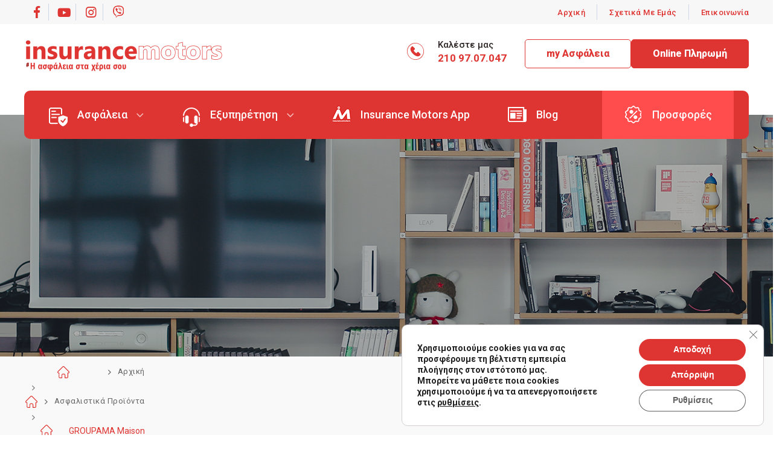

--- FILE ---
content_type: text/html; charset=UTF-8
request_url: https://www.insurancemotors.gr/product/groupama-maison/
body_size: 39111
content:
<!DOCTYPE html>
<html lang="el">
<head>
	<meta charset="UTF-8">
	<!--[if IE]><meta http-equiv='X-UA-Compatible' content='IE=edge,chrome=1'><![endif]-->
	<meta name="viewport" content="width=device-width, initial-scale=1, maximum-scale=1">
	<link rel="profile" href="http://gmpg.org/xfn/11" />
	<link rel="pingback" href="https://www.insurancemotors.gr/xmlrpc.php" />

		<link rel="shortcut icon" href="//www.insurancemotors.gr/wp-content/uploads/2022/02/cropped-favico.png" type="image/x-icon" />
		<link rel="apple-touch-icon" href="">
		<link rel="apple-touch-icon" sizes="120x120" href="">
		<link rel="apple-touch-icon" sizes="76x76" href="">
		<link rel="apple-touch-icon" sizes="152x152" href="">
	<link rel="preload" href="https://www.insurancemotors.gr/wp-content/themes/porto/fonts/porto-font/porto.woff2" as="font" type="font/woff2" crossorigin><link rel="preload" href="https://www.insurancemotors.gr/wp-content/themes/porto/fonts/fontawesome_optimized/fa-solid-900.woff2" as="font" type="font/woff2" crossorigin><link rel="preload" href="https://www.insurancemotors.gr/wp-content/themes/porto/fonts/fontawesome_optimized/fa-regular-400.woff2" as="font" type="font/woff2" crossorigin><link rel="preload" href="https://www.insurancemotors.gr/wp-content/themes/porto/fonts/fontawesome_optimized/fa-brands-400.woff2" as="font" type="font/woff2" crossorigin><link rel="preload" href="https://www.insurancemotors.gr/wp-content/themes/porto/fonts/Simple-Line-Icons/Simple-Line-Icons.ttf" as="font" type="font/ttf" crossorigin><meta name='robots' content='index, follow, max-image-preview:large, max-snippet:-1, max-video-preview:-1' />

	<!-- This site is optimized with the Yoast SEO plugin v26.3 - https://yoast.com/wordpress/plugins/seo/ -->
	<title>GROUPAMA Maison - Insurancemotors .gr | Ασφάλεια κατοικίας</title>
	<meta name="description" content="GROUPAMA Maison - Ασφάλεια κατοικίας- insurancemotors.gr | Βρες την Ασφάλεια που χρειάζεσαι στην Χαμηλότερη Τιμή. Οnline προσφορά Ασφάλεια κατοικίας." />
	<link rel="canonical" href="https://www.insurancemotors.gr/product/groupama-maison/" />
	<meta property="og:locale" content="el_GR" />
	<meta property="og:type" content="article" />
	<meta property="og:title" content="GROUPAMA Maison - Insurancemotors .gr | Ασφάλεια κατοικίας" />
	<meta property="og:description" content="GROUPAMA Maison - Ασφάλεια κατοικίας- insurancemotors.gr | Βρες την Ασφάλεια που χρειάζεσαι στην Χαμηλότερη Τιμή. Οnline προσφορά Ασφάλεια κατοικίας." />
	<meta property="og:url" content="https://www.insurancemotors.gr/product/groupama-maison/" />
	<meta property="og:site_name" content="Insurancemotors" />
	<meta property="article:modified_time" content="2025-02-14T13:40:29+00:00" />
	<meta property="og:image" content="https://www.insurancemotors.gr/wp-content/uploads/2022/07/katoikia-groupama-2024.jpg" />
	<meta property="og:image:width" content="1400" />
	<meta property="og:image:height" content="963" />
	<meta property="og:image:type" content="image/jpeg" />
	<meta name="twitter:card" content="summary_large_image" />
	<meta name="twitter:label1" content="Εκτιμώμενος χρόνος ανάγνωσης" />
	<meta name="twitter:data1" content="1 λεπτό" />
	<script type="application/ld+json" class="yoast-schema-graph">{"@context":"https://schema.org","@graph":[{"@type":"WebPage","@id":"https://www.insurancemotors.gr/product/groupama-maison/","url":"https://www.insurancemotors.gr/product/groupama-maison/","name":"GROUPAMA Maison - Insurancemotors .gr | Ασφάλεια κατοικίας","isPartOf":{"@id":"https://www.insurancemotors.gr/#website"},"primaryImageOfPage":{"@id":"https://www.insurancemotors.gr/product/groupama-maison/#primaryimage"},"image":{"@id":"https://www.insurancemotors.gr/product/groupama-maison/#primaryimage"},"thumbnailUrl":"https://www.insurancemotors.gr/wp-content/uploads/2022/07/katoikia-groupama-2024.jpg","datePublished":"2022-07-14T12:28:53+00:00","dateModified":"2025-02-14T13:40:29+00:00","description":"GROUPAMA Maison - Ασφάλεια κατοικίας- insurancemotors.gr | Βρες την Ασφάλεια που χρειάζεσαι στην Χαμηλότερη Τιμή. Οnline προσφορά Ασφάλεια κατοικίας.","breadcrumb":{"@id":"https://www.insurancemotors.gr/product/groupama-maison/#breadcrumb"},"inLanguage":"el","potentialAction":[{"@type":"ReadAction","target":["https://www.insurancemotors.gr/product/groupama-maison/"]}]},{"@type":"ImageObject","inLanguage":"el","@id":"https://www.insurancemotors.gr/product/groupama-maison/#primaryimage","url":"https://www.insurancemotors.gr/wp-content/uploads/2022/07/katoikia-groupama-2024.jpg","contentUrl":"https://www.insurancemotors.gr/wp-content/uploads/2022/07/katoikia-groupama-2024.jpg","width":1400,"height":963},{"@type":"BreadcrumbList","@id":"https://www.insurancemotors.gr/product/groupama-maison/#breadcrumb","itemListElement":[{"@type":"ListItem","position":1,"name":"Αρχική","item":"https://www.insurancemotors.gr/"},{"@type":"ListItem","position":2,"name":"Ασφαλιστικά Προϊόντα","item":"https://www.insurancemotors.gr/shop/"},{"@type":"ListItem","position":3,"name":"GROUPAMA Maison"}]},{"@type":"WebSite","@id":"https://www.insurancemotors.gr/#website","url":"https://www.insurancemotors.gr/","name":"Insurancemotors","description":"","potentialAction":[{"@type":"SearchAction","target":{"@type":"EntryPoint","urlTemplate":"https://www.insurancemotors.gr/?s={search_term_string}"},"query-input":{"@type":"PropertyValueSpecification","valueRequired":true,"valueName":"search_term_string"}}],"inLanguage":"el"}]}</script>
	<!-- / Yoast SEO plugin. -->



<link rel="alternate" type="application/rss+xml" title="Ροή RSS &raquo; Insurancemotors" href="https://www.insurancemotors.gr/feed/" />
<link rel="alternate" type="application/rss+xml" title="Ροή Σχολίων &raquo; Insurancemotors" href="https://www.insurancemotors.gr/comments/feed/" />
<link rel="alternate" title="oEmbed (JSON)" type="application/json+oembed" href="https://www.insurancemotors.gr/wp-json/oembed/1.0/embed?url=https%3A%2F%2Fwww.insurancemotors.gr%2Fproduct%2Fgroupama-maison%2F" />
<link rel="alternate" title="oEmbed (XML)" type="text/xml+oembed" href="https://www.insurancemotors.gr/wp-json/oembed/1.0/embed?url=https%3A%2F%2Fwww.insurancemotors.gr%2Fproduct%2Fgroupama-maison%2F&#038;format=xml" />
<style id='wp-img-auto-sizes-contain-inline-css'>
img:is([sizes=auto i],[sizes^="auto," i]){contain-intrinsic-size:3000px 1500px}
/*# sourceURL=wp-img-auto-sizes-contain-inline-css */
</style>
<style id='wp-block-library-inline-css'>
:root{--wp-block-synced-color:#7a00df;--wp-block-synced-color--rgb:122,0,223;--wp-bound-block-color:var(--wp-block-synced-color);--wp-editor-canvas-background:#ddd;--wp-admin-theme-color:#007cba;--wp-admin-theme-color--rgb:0,124,186;--wp-admin-theme-color-darker-10:#006ba1;--wp-admin-theme-color-darker-10--rgb:0,107,160.5;--wp-admin-theme-color-darker-20:#005a87;--wp-admin-theme-color-darker-20--rgb:0,90,135;--wp-admin-border-width-focus:2px}@media (min-resolution:192dpi){:root{--wp-admin-border-width-focus:1.5px}}.wp-element-button{cursor:pointer}:root .has-very-light-gray-background-color{background-color:#eee}:root .has-very-dark-gray-background-color{background-color:#313131}:root .has-very-light-gray-color{color:#eee}:root .has-very-dark-gray-color{color:#313131}:root .has-vivid-green-cyan-to-vivid-cyan-blue-gradient-background{background:linear-gradient(135deg,#00d084,#0693e3)}:root .has-purple-crush-gradient-background{background:linear-gradient(135deg,#34e2e4,#4721fb 50%,#ab1dfe)}:root .has-hazy-dawn-gradient-background{background:linear-gradient(135deg,#faaca8,#dad0ec)}:root .has-subdued-olive-gradient-background{background:linear-gradient(135deg,#fafae1,#67a671)}:root .has-atomic-cream-gradient-background{background:linear-gradient(135deg,#fdd79a,#004a59)}:root .has-nightshade-gradient-background{background:linear-gradient(135deg,#330968,#31cdcf)}:root .has-midnight-gradient-background{background:linear-gradient(135deg,#020381,#2874fc)}:root{--wp--preset--font-size--normal:16px;--wp--preset--font-size--huge:42px}.has-regular-font-size{font-size:1em}.has-larger-font-size{font-size:2.625em}.has-normal-font-size{font-size:var(--wp--preset--font-size--normal)}.has-huge-font-size{font-size:var(--wp--preset--font-size--huge)}.has-text-align-center{text-align:center}.has-text-align-left{text-align:left}.has-text-align-right{text-align:right}.has-fit-text{white-space:nowrap!important}#end-resizable-editor-section{display:none}.aligncenter{clear:both}.items-justified-left{justify-content:flex-start}.items-justified-center{justify-content:center}.items-justified-right{justify-content:flex-end}.items-justified-space-between{justify-content:space-between}.screen-reader-text{border:0;clip-path:inset(50%);height:1px;margin:-1px;overflow:hidden;padding:0;position:absolute;width:1px;word-wrap:normal!important}.screen-reader-text:focus{background-color:#ddd;clip-path:none;color:#444;display:block;font-size:1em;height:auto;left:5px;line-height:normal;padding:15px 23px 14px;text-decoration:none;top:5px;width:auto;z-index:100000}html :where(.has-border-color){border-style:solid}html :where([style*=border-top-color]){border-top-style:solid}html :where([style*=border-right-color]){border-right-style:solid}html :where([style*=border-bottom-color]){border-bottom-style:solid}html :where([style*=border-left-color]){border-left-style:solid}html :where([style*=border-width]){border-style:solid}html :where([style*=border-top-width]){border-top-style:solid}html :where([style*=border-right-width]){border-right-style:solid}html :where([style*=border-bottom-width]){border-bottom-style:solid}html :where([style*=border-left-width]){border-left-style:solid}html :where(img[class*=wp-image-]){height:auto;max-width:100%}:where(figure){margin:0 0 1em}html :where(.is-position-sticky){--wp-admin--admin-bar--position-offset:var(--wp-admin--admin-bar--height,0px)}@media screen and (max-width:600px){html :where(.is-position-sticky){--wp-admin--admin-bar--position-offset:0px}}

/*# sourceURL=wp-block-library-inline-css */
</style><link data-minify="1" rel='stylesheet' id='wc-blocks-style-css' href='https://www.insurancemotors.gr/wp-content/cache/min/1/wp-content/plugins/woocommerce/assets/client/blocks/wc-blocks.css?ver=1763189856' media='all' />
<style id='global-styles-inline-css'>
:root{--wp--preset--aspect-ratio--square: 1;--wp--preset--aspect-ratio--4-3: 4/3;--wp--preset--aspect-ratio--3-4: 3/4;--wp--preset--aspect-ratio--3-2: 3/2;--wp--preset--aspect-ratio--2-3: 2/3;--wp--preset--aspect-ratio--16-9: 16/9;--wp--preset--aspect-ratio--9-16: 9/16;--wp--preset--color--black: #000000;--wp--preset--color--cyan-bluish-gray: #abb8c3;--wp--preset--color--white: #ffffff;--wp--preset--color--pale-pink: #f78da7;--wp--preset--color--vivid-red: #cf2e2e;--wp--preset--color--luminous-vivid-orange: #ff6900;--wp--preset--color--luminous-vivid-amber: #fcb900;--wp--preset--color--light-green-cyan: #7bdcb5;--wp--preset--color--vivid-green-cyan: #00d084;--wp--preset--color--pale-cyan-blue: #8ed1fc;--wp--preset--color--vivid-cyan-blue: #0693e3;--wp--preset--color--vivid-purple: #9b51e0;--wp--preset--color--primary: #de3532;--wp--preset--color--secondary: #e36159;--wp--preset--color--tertiary: #2baab1;--wp--preset--color--quaternary: #383f48;--wp--preset--color--dark: #de3532;--wp--preset--color--light: #ffffff;--wp--preset--gradient--vivid-cyan-blue-to-vivid-purple: linear-gradient(135deg,rgb(6,147,227) 0%,rgb(155,81,224) 100%);--wp--preset--gradient--light-green-cyan-to-vivid-green-cyan: linear-gradient(135deg,rgb(122,220,180) 0%,rgb(0,208,130) 100%);--wp--preset--gradient--luminous-vivid-amber-to-luminous-vivid-orange: linear-gradient(135deg,rgb(252,185,0) 0%,rgb(255,105,0) 100%);--wp--preset--gradient--luminous-vivid-orange-to-vivid-red: linear-gradient(135deg,rgb(255,105,0) 0%,rgb(207,46,46) 100%);--wp--preset--gradient--very-light-gray-to-cyan-bluish-gray: linear-gradient(135deg,rgb(238,238,238) 0%,rgb(169,184,195) 100%);--wp--preset--gradient--cool-to-warm-spectrum: linear-gradient(135deg,rgb(74,234,220) 0%,rgb(151,120,209) 20%,rgb(207,42,186) 40%,rgb(238,44,130) 60%,rgb(251,105,98) 80%,rgb(254,248,76) 100%);--wp--preset--gradient--blush-light-purple: linear-gradient(135deg,rgb(255,206,236) 0%,rgb(152,150,240) 100%);--wp--preset--gradient--blush-bordeaux: linear-gradient(135deg,rgb(254,205,165) 0%,rgb(254,45,45) 50%,rgb(107,0,62) 100%);--wp--preset--gradient--luminous-dusk: linear-gradient(135deg,rgb(255,203,112) 0%,rgb(199,81,192) 50%,rgb(65,88,208) 100%);--wp--preset--gradient--pale-ocean: linear-gradient(135deg,rgb(255,245,203) 0%,rgb(182,227,212) 50%,rgb(51,167,181) 100%);--wp--preset--gradient--electric-grass: linear-gradient(135deg,rgb(202,248,128) 0%,rgb(113,206,126) 100%);--wp--preset--gradient--midnight: linear-gradient(135deg,rgb(2,3,129) 0%,rgb(40,116,252) 100%);--wp--preset--font-size--small: 13px;--wp--preset--font-size--medium: 20px;--wp--preset--font-size--large: 36px;--wp--preset--font-size--x-large: 42px;--wp--preset--spacing--20: 0.44rem;--wp--preset--spacing--30: 0.67rem;--wp--preset--spacing--40: 1rem;--wp--preset--spacing--50: 1.5rem;--wp--preset--spacing--60: 2.25rem;--wp--preset--spacing--70: 3.38rem;--wp--preset--spacing--80: 5.06rem;--wp--preset--shadow--natural: 6px 6px 9px rgba(0, 0, 0, 0.2);--wp--preset--shadow--deep: 12px 12px 50px rgba(0, 0, 0, 0.4);--wp--preset--shadow--sharp: 6px 6px 0px rgba(0, 0, 0, 0.2);--wp--preset--shadow--outlined: 6px 6px 0px -3px rgb(255, 255, 255), 6px 6px rgb(0, 0, 0);--wp--preset--shadow--crisp: 6px 6px 0px rgb(0, 0, 0);}:where(.is-layout-flex){gap: 0.5em;}:where(.is-layout-grid){gap: 0.5em;}body .is-layout-flex{display: flex;}.is-layout-flex{flex-wrap: wrap;align-items: center;}.is-layout-flex > :is(*, div){margin: 0;}body .is-layout-grid{display: grid;}.is-layout-grid > :is(*, div){margin: 0;}:where(.wp-block-columns.is-layout-flex){gap: 2em;}:where(.wp-block-columns.is-layout-grid){gap: 2em;}:where(.wp-block-post-template.is-layout-flex){gap: 1.25em;}:where(.wp-block-post-template.is-layout-grid){gap: 1.25em;}.has-black-color{color: var(--wp--preset--color--black) !important;}.has-cyan-bluish-gray-color{color: var(--wp--preset--color--cyan-bluish-gray) !important;}.has-white-color{color: var(--wp--preset--color--white) !important;}.has-pale-pink-color{color: var(--wp--preset--color--pale-pink) !important;}.has-vivid-red-color{color: var(--wp--preset--color--vivid-red) !important;}.has-luminous-vivid-orange-color{color: var(--wp--preset--color--luminous-vivid-orange) !important;}.has-luminous-vivid-amber-color{color: var(--wp--preset--color--luminous-vivid-amber) !important;}.has-light-green-cyan-color{color: var(--wp--preset--color--light-green-cyan) !important;}.has-vivid-green-cyan-color{color: var(--wp--preset--color--vivid-green-cyan) !important;}.has-pale-cyan-blue-color{color: var(--wp--preset--color--pale-cyan-blue) !important;}.has-vivid-cyan-blue-color{color: var(--wp--preset--color--vivid-cyan-blue) !important;}.has-vivid-purple-color{color: var(--wp--preset--color--vivid-purple) !important;}.has-black-background-color{background-color: var(--wp--preset--color--black) !important;}.has-cyan-bluish-gray-background-color{background-color: var(--wp--preset--color--cyan-bluish-gray) !important;}.has-white-background-color{background-color: var(--wp--preset--color--white) !important;}.has-pale-pink-background-color{background-color: var(--wp--preset--color--pale-pink) !important;}.has-vivid-red-background-color{background-color: var(--wp--preset--color--vivid-red) !important;}.has-luminous-vivid-orange-background-color{background-color: var(--wp--preset--color--luminous-vivid-orange) !important;}.has-luminous-vivid-amber-background-color{background-color: var(--wp--preset--color--luminous-vivid-amber) !important;}.has-light-green-cyan-background-color{background-color: var(--wp--preset--color--light-green-cyan) !important;}.has-vivid-green-cyan-background-color{background-color: var(--wp--preset--color--vivid-green-cyan) !important;}.has-pale-cyan-blue-background-color{background-color: var(--wp--preset--color--pale-cyan-blue) !important;}.has-vivid-cyan-blue-background-color{background-color: var(--wp--preset--color--vivid-cyan-blue) !important;}.has-vivid-purple-background-color{background-color: var(--wp--preset--color--vivid-purple) !important;}.has-black-border-color{border-color: var(--wp--preset--color--black) !important;}.has-cyan-bluish-gray-border-color{border-color: var(--wp--preset--color--cyan-bluish-gray) !important;}.has-white-border-color{border-color: var(--wp--preset--color--white) !important;}.has-pale-pink-border-color{border-color: var(--wp--preset--color--pale-pink) !important;}.has-vivid-red-border-color{border-color: var(--wp--preset--color--vivid-red) !important;}.has-luminous-vivid-orange-border-color{border-color: var(--wp--preset--color--luminous-vivid-orange) !important;}.has-luminous-vivid-amber-border-color{border-color: var(--wp--preset--color--luminous-vivid-amber) !important;}.has-light-green-cyan-border-color{border-color: var(--wp--preset--color--light-green-cyan) !important;}.has-vivid-green-cyan-border-color{border-color: var(--wp--preset--color--vivid-green-cyan) !important;}.has-pale-cyan-blue-border-color{border-color: var(--wp--preset--color--pale-cyan-blue) !important;}.has-vivid-cyan-blue-border-color{border-color: var(--wp--preset--color--vivid-cyan-blue) !important;}.has-vivid-purple-border-color{border-color: var(--wp--preset--color--vivid-purple) !important;}.has-vivid-cyan-blue-to-vivid-purple-gradient-background{background: var(--wp--preset--gradient--vivid-cyan-blue-to-vivid-purple) !important;}.has-light-green-cyan-to-vivid-green-cyan-gradient-background{background: var(--wp--preset--gradient--light-green-cyan-to-vivid-green-cyan) !important;}.has-luminous-vivid-amber-to-luminous-vivid-orange-gradient-background{background: var(--wp--preset--gradient--luminous-vivid-amber-to-luminous-vivid-orange) !important;}.has-luminous-vivid-orange-to-vivid-red-gradient-background{background: var(--wp--preset--gradient--luminous-vivid-orange-to-vivid-red) !important;}.has-very-light-gray-to-cyan-bluish-gray-gradient-background{background: var(--wp--preset--gradient--very-light-gray-to-cyan-bluish-gray) !important;}.has-cool-to-warm-spectrum-gradient-background{background: var(--wp--preset--gradient--cool-to-warm-spectrum) !important;}.has-blush-light-purple-gradient-background{background: var(--wp--preset--gradient--blush-light-purple) !important;}.has-blush-bordeaux-gradient-background{background: var(--wp--preset--gradient--blush-bordeaux) !important;}.has-luminous-dusk-gradient-background{background: var(--wp--preset--gradient--luminous-dusk) !important;}.has-pale-ocean-gradient-background{background: var(--wp--preset--gradient--pale-ocean) !important;}.has-electric-grass-gradient-background{background: var(--wp--preset--gradient--electric-grass) !important;}.has-midnight-gradient-background{background: var(--wp--preset--gradient--midnight) !important;}.has-small-font-size{font-size: var(--wp--preset--font-size--small) !important;}.has-medium-font-size{font-size: var(--wp--preset--font-size--medium) !important;}.has-large-font-size{font-size: var(--wp--preset--font-size--large) !important;}.has-x-large-font-size{font-size: var(--wp--preset--font-size--x-large) !important;}
/*# sourceURL=global-styles-inline-css */
</style>

<style id='classic-theme-styles-inline-css'>
/*! This file is auto-generated */
.wp-block-button__link{color:#fff;background-color:#32373c;border-radius:9999px;box-shadow:none;text-decoration:none;padding:calc(.667em + 2px) calc(1.333em + 2px);font-size:1.125em}.wp-block-file__button{background:#32373c;color:#fff;text-decoration:none}
/*# sourceURL=/wp-includes/css/classic-themes.min.css */
</style>
<link rel='stylesheet' id='wp-components-css' href='https://www.insurancemotors.gr/wp-includes/css/dist/components/style.min.css?ver=6.9' media='all' />
<link rel='stylesheet' id='wp-preferences-css' href='https://www.insurancemotors.gr/wp-includes/css/dist/preferences/style.min.css?ver=6.9' media='all' />
<link rel='stylesheet' id='wp-block-editor-css' href='https://www.insurancemotors.gr/wp-includes/css/dist/block-editor/style.min.css?ver=6.9' media='all' />
<link data-minify="1" rel='stylesheet' id='popup-maker-block-library-style-css' href='https://www.insurancemotors.gr/wp-content/cache/min/1/wp-content/plugins/popup-maker/dist/packages/block-library-style.css?ver=1763189855' media='all' />
<style id='woocommerce-inline-inline-css'>
.woocommerce form .form-row .required { visibility: visible; }
/*# sourceURL=woocommerce-inline-inline-css */
</style>
<link data-minify="1" rel='stylesheet' id='brands-styles-css' href='https://www.insurancemotors.gr/wp-content/cache/min/1/wp-content/plugins/woocommerce/assets/css/brands.css?ver=1763189855' media='all' />
<style id='wp-block-button-inline-css'>
.wp-block-button__link{align-content:center;box-sizing:border-box;cursor:pointer;display:inline-block;height:100%;text-align:center;word-break:break-word}.wp-block-button__link.aligncenter{text-align:center}.wp-block-button__link.alignright{text-align:right}:where(.wp-block-button__link){border-radius:9999px;box-shadow:none;padding:calc(.667em + 2px) calc(1.333em + 2px);text-decoration:none}.wp-block-button[style*=text-decoration] .wp-block-button__link{text-decoration:inherit}.wp-block-buttons>.wp-block-button.has-custom-width{max-width:none}.wp-block-buttons>.wp-block-button.has-custom-width .wp-block-button__link{width:100%}.wp-block-buttons>.wp-block-button.has-custom-font-size .wp-block-button__link{font-size:inherit}.wp-block-buttons>.wp-block-button.wp-block-button__width-25{width:calc(25% - var(--wp--style--block-gap, .5em)*.75)}.wp-block-buttons>.wp-block-button.wp-block-button__width-50{width:calc(50% - var(--wp--style--block-gap, .5em)*.5)}.wp-block-buttons>.wp-block-button.wp-block-button__width-75{width:calc(75% - var(--wp--style--block-gap, .5em)*.25)}.wp-block-buttons>.wp-block-button.wp-block-button__width-100{flex-basis:100%;width:100%}.wp-block-buttons.is-vertical>.wp-block-button.wp-block-button__width-25{width:25%}.wp-block-buttons.is-vertical>.wp-block-button.wp-block-button__width-50{width:50%}.wp-block-buttons.is-vertical>.wp-block-button.wp-block-button__width-75{width:75%}.wp-block-button.is-style-squared,.wp-block-button__link.wp-block-button.is-style-squared{border-radius:0}.wp-block-button.no-border-radius,.wp-block-button__link.no-border-radius{border-radius:0!important}:root :where(.wp-block-button .wp-block-button__link.is-style-outline),:root :where(.wp-block-button.is-style-outline>.wp-block-button__link){border:2px solid;padding:.667em 1.333em}:root :where(.wp-block-button .wp-block-button__link.is-style-outline:not(.has-text-color)),:root :where(.wp-block-button.is-style-outline>.wp-block-button__link:not(.has-text-color)){color:currentColor}:root :where(.wp-block-button .wp-block-button__link.is-style-outline:not(.has-background)),:root :where(.wp-block-button.is-style-outline>.wp-block-button__link:not(.has-background)){background-color:initial;background-image:none}
/*# sourceURL=https://www.insurancemotors.gr/wp-includes/blocks/button/style.min.css */
</style>
<style id='wp-block-search-inline-css'>
.wp-block-search__button{margin-left:10px;word-break:normal}.wp-block-search__button.has-icon{line-height:0}.wp-block-search__button svg{height:1.25em;min-height:24px;min-width:24px;width:1.25em;fill:currentColor;vertical-align:text-bottom}:where(.wp-block-search__button){border:1px solid #ccc;padding:6px 10px}.wp-block-search__inside-wrapper{display:flex;flex:auto;flex-wrap:nowrap;max-width:100%}.wp-block-search__label{width:100%}.wp-block-search.wp-block-search__button-only .wp-block-search__button{box-sizing:border-box;display:flex;flex-shrink:0;justify-content:center;margin-left:0;max-width:100%}.wp-block-search.wp-block-search__button-only .wp-block-search__inside-wrapper{min-width:0!important;transition-property:width}.wp-block-search.wp-block-search__button-only .wp-block-search__input{flex-basis:100%;transition-duration:.3s}.wp-block-search.wp-block-search__button-only.wp-block-search__searchfield-hidden,.wp-block-search.wp-block-search__button-only.wp-block-search__searchfield-hidden .wp-block-search__inside-wrapper{overflow:hidden}.wp-block-search.wp-block-search__button-only.wp-block-search__searchfield-hidden .wp-block-search__input{border-left-width:0!important;border-right-width:0!important;flex-basis:0;flex-grow:0;margin:0;min-width:0!important;padding-left:0!important;padding-right:0!important;width:0!important}:where(.wp-block-search__input){appearance:none;border:1px solid #949494;flex-grow:1;font-family:inherit;font-size:inherit;font-style:inherit;font-weight:inherit;letter-spacing:inherit;line-height:inherit;margin-left:0;margin-right:0;min-width:3rem;padding:8px;text-decoration:unset!important;text-transform:inherit}:where(.wp-block-search__button-inside .wp-block-search__inside-wrapper){background-color:#fff;border:1px solid #949494;box-sizing:border-box;padding:4px}:where(.wp-block-search__button-inside .wp-block-search__inside-wrapper) .wp-block-search__input{border:none;border-radius:0;padding:0 4px}:where(.wp-block-search__button-inside .wp-block-search__inside-wrapper) .wp-block-search__input:focus{outline:none}:where(.wp-block-search__button-inside .wp-block-search__inside-wrapper) :where(.wp-block-search__button){padding:4px 8px}.wp-block-search.aligncenter .wp-block-search__inside-wrapper{margin:auto}.wp-block[data-align=right] .wp-block-search.wp-block-search__button-only .wp-block-search__inside-wrapper{float:right}
/*# sourceURL=https://www.insurancemotors.gr/wp-includes/blocks/search/style.min.css */
</style>
<link data-minify="1" rel='stylesheet' id='site-reviews-css' href='https://www.insurancemotors.gr/wp-content/cache/min/1/wp-content/plugins/site-reviews/assets/styles/default.css?ver=1763189855' media='all' />
<style id='site-reviews-inline-css'>
:root{--glsr-star-empty:url(https://www.insurancemotors.gr/wp-content/plugins/site-reviews/assets/images/stars/default/star-empty.svg);--glsr-star-error:url(https://www.insurancemotors.gr/wp-content/plugins/site-reviews/assets/images/stars/default/star-error.svg);--glsr-star-full:url(https://www.insurancemotors.gr/wp-content/plugins/site-reviews/assets/images/stars/default/star-full.svg);--glsr-star-half:url(https://www.insurancemotors.gr/wp-content/plugins/site-reviews/assets/images/stars/default/star-half.svg)}

/*# sourceURL=site-reviews-inline-css */
</style>
<link data-minify="1" rel='stylesheet' id='moove_gdpr_frontend-css' href='https://www.insurancemotors.gr/wp-content/cache/min/1/wp-content/plugins/gdpr-cookie-compliance/dist/styles/gdpr-main.css?ver=1763189855' media='all' />
<style id='moove_gdpr_frontend-inline-css'>
#moove_gdpr_cookie_modal,#moove_gdpr_cookie_info_bar,.gdpr_cookie_settings_shortcode_content{font-family:&#039;Nunito&#039;,sans-serif}#moove_gdpr_save_popup_settings_button{background-color:#373737;color:#fff}#moove_gdpr_save_popup_settings_button:hover{background-color:#000}#moove_gdpr_cookie_info_bar .moove-gdpr-info-bar-container .moove-gdpr-info-bar-content a.mgbutton,#moove_gdpr_cookie_info_bar .moove-gdpr-info-bar-container .moove-gdpr-info-bar-content button.mgbutton{background-color:#de3532}#moove_gdpr_cookie_modal .moove-gdpr-modal-content .moove-gdpr-modal-footer-content .moove-gdpr-button-holder a.mgbutton,#moove_gdpr_cookie_modal .moove-gdpr-modal-content .moove-gdpr-modal-footer-content .moove-gdpr-button-holder button.mgbutton,.gdpr_cookie_settings_shortcode_content .gdpr-shr-button.button-green{background-color:#de3532;border-color:#de3532}#moove_gdpr_cookie_modal .moove-gdpr-modal-content .moove-gdpr-modal-footer-content .moove-gdpr-button-holder a.mgbutton:hover,#moove_gdpr_cookie_modal .moove-gdpr-modal-content .moove-gdpr-modal-footer-content .moove-gdpr-button-holder button.mgbutton:hover,.gdpr_cookie_settings_shortcode_content .gdpr-shr-button.button-green:hover{background-color:#fff;color:#de3532}#moove_gdpr_cookie_modal .moove-gdpr-modal-content .moove-gdpr-modal-close i,#moove_gdpr_cookie_modal .moove-gdpr-modal-content .moove-gdpr-modal-close span.gdpr-icon{background-color:#de3532;border:1px solid #de3532}#moove_gdpr_cookie_info_bar span.moove-gdpr-infobar-allow-all.focus-g,#moove_gdpr_cookie_info_bar span.moove-gdpr-infobar-allow-all:focus,#moove_gdpr_cookie_info_bar button.moove-gdpr-infobar-allow-all.focus-g,#moove_gdpr_cookie_info_bar button.moove-gdpr-infobar-allow-all:focus,#moove_gdpr_cookie_info_bar span.moove-gdpr-infobar-reject-btn.focus-g,#moove_gdpr_cookie_info_bar span.moove-gdpr-infobar-reject-btn:focus,#moove_gdpr_cookie_info_bar button.moove-gdpr-infobar-reject-btn.focus-g,#moove_gdpr_cookie_info_bar button.moove-gdpr-infobar-reject-btn:focus,#moove_gdpr_cookie_info_bar span.change-settings-button.focus-g,#moove_gdpr_cookie_info_bar span.change-settings-button:focus,#moove_gdpr_cookie_info_bar button.change-settings-button.focus-g,#moove_gdpr_cookie_info_bar button.change-settings-button:focus{-webkit-box-shadow:0 0 1px 3px #de3532;-moz-box-shadow:0 0 1px 3px #de3532;box-shadow:0 0 1px 3px #de3532}#moove_gdpr_cookie_modal .moove-gdpr-modal-content .moove-gdpr-modal-close i:hover,#moove_gdpr_cookie_modal .moove-gdpr-modal-content .moove-gdpr-modal-close span.gdpr-icon:hover,#moove_gdpr_cookie_info_bar span[data-href]>u.change-settings-button{color:#de3532}#moove_gdpr_cookie_modal .moove-gdpr-modal-content .moove-gdpr-modal-left-content #moove-gdpr-menu li.menu-item-selected a span.gdpr-icon,#moove_gdpr_cookie_modal .moove-gdpr-modal-content .moove-gdpr-modal-left-content #moove-gdpr-menu li.menu-item-selected button span.gdpr-icon{color:inherit}#moove_gdpr_cookie_modal .moove-gdpr-modal-content .moove-gdpr-modal-left-content #moove-gdpr-menu li a span.gdpr-icon,#moove_gdpr_cookie_modal .moove-gdpr-modal-content .moove-gdpr-modal-left-content #moove-gdpr-menu li button span.gdpr-icon{color:inherit}#moove_gdpr_cookie_modal .gdpr-acc-link{line-height:0;font-size:0;color:transparent;position:absolute}#moove_gdpr_cookie_modal .moove-gdpr-modal-content .moove-gdpr-modal-close:hover i,#moove_gdpr_cookie_modal .moove-gdpr-modal-content .moove-gdpr-modal-left-content #moove-gdpr-menu li a,#moove_gdpr_cookie_modal .moove-gdpr-modal-content .moove-gdpr-modal-left-content #moove-gdpr-menu li button,#moove_gdpr_cookie_modal .moove-gdpr-modal-content .moove-gdpr-modal-left-content #moove-gdpr-menu li button i,#moove_gdpr_cookie_modal .moove-gdpr-modal-content .moove-gdpr-modal-left-content #moove-gdpr-menu li a i,#moove_gdpr_cookie_modal .moove-gdpr-modal-content .moove-gdpr-tab-main .moove-gdpr-tab-main-content a:hover,#moove_gdpr_cookie_info_bar.moove-gdpr-dark-scheme .moove-gdpr-info-bar-container .moove-gdpr-info-bar-content a.mgbutton:hover,#moove_gdpr_cookie_info_bar.moove-gdpr-dark-scheme .moove-gdpr-info-bar-container .moove-gdpr-info-bar-content button.mgbutton:hover,#moove_gdpr_cookie_info_bar.moove-gdpr-dark-scheme .moove-gdpr-info-bar-container .moove-gdpr-info-bar-content a:hover,#moove_gdpr_cookie_info_bar.moove-gdpr-dark-scheme .moove-gdpr-info-bar-container .moove-gdpr-info-bar-content button:hover,#moove_gdpr_cookie_info_bar.moove-gdpr-dark-scheme .moove-gdpr-info-bar-container .moove-gdpr-info-bar-content span.change-settings-button:hover,#moove_gdpr_cookie_info_bar.moove-gdpr-dark-scheme .moove-gdpr-info-bar-container .moove-gdpr-info-bar-content button.change-settings-button:hover,#moove_gdpr_cookie_info_bar.moove-gdpr-dark-scheme .moove-gdpr-info-bar-container .moove-gdpr-info-bar-content u.change-settings-button:hover,#moove_gdpr_cookie_info_bar span[data-href]>u.change-settings-button,#moove_gdpr_cookie_info_bar.moove-gdpr-dark-scheme .moove-gdpr-info-bar-container .moove-gdpr-info-bar-content a.mgbutton.focus-g,#moove_gdpr_cookie_info_bar.moove-gdpr-dark-scheme .moove-gdpr-info-bar-container .moove-gdpr-info-bar-content button.mgbutton.focus-g,#moove_gdpr_cookie_info_bar.moove-gdpr-dark-scheme .moove-gdpr-info-bar-container .moove-gdpr-info-bar-content a.focus-g,#moove_gdpr_cookie_info_bar.moove-gdpr-dark-scheme .moove-gdpr-info-bar-container .moove-gdpr-info-bar-content button.focus-g,#moove_gdpr_cookie_info_bar.moove-gdpr-dark-scheme .moove-gdpr-info-bar-container .moove-gdpr-info-bar-content a.mgbutton:focus,#moove_gdpr_cookie_info_bar.moove-gdpr-dark-scheme .moove-gdpr-info-bar-container .moove-gdpr-info-bar-content button.mgbutton:focus,#moove_gdpr_cookie_info_bar.moove-gdpr-dark-scheme .moove-gdpr-info-bar-container .moove-gdpr-info-bar-content a:focus,#moove_gdpr_cookie_info_bar.moove-gdpr-dark-scheme .moove-gdpr-info-bar-container .moove-gdpr-info-bar-content button:focus,#moove_gdpr_cookie_info_bar.moove-gdpr-dark-scheme .moove-gdpr-info-bar-container .moove-gdpr-info-bar-content span.change-settings-button.focus-g,span.change-settings-button:focus,button.change-settings-button.focus-g,button.change-settings-button:focus,#moove_gdpr_cookie_info_bar.moove-gdpr-dark-scheme .moove-gdpr-info-bar-container .moove-gdpr-info-bar-content u.change-settings-button.focus-g,#moove_gdpr_cookie_info_bar.moove-gdpr-dark-scheme .moove-gdpr-info-bar-container .moove-gdpr-info-bar-content u.change-settings-button:focus{color:#de3532}#moove_gdpr_cookie_modal .moove-gdpr-branding.focus-g span,#moove_gdpr_cookie_modal .moove-gdpr-modal-content .moove-gdpr-tab-main a.focus-g,#moove_gdpr_cookie_modal .moove-gdpr-modal-content .moove-gdpr-tab-main .gdpr-cd-details-toggle.focus-g{color:#de3532}#moove_gdpr_cookie_modal.gdpr_lightbox-hide{display:none}
/*# sourceURL=moove_gdpr_frontend-inline-css */
</style>
<link data-minify="1" rel='stylesheet' id='porto-css-vars-css' href='https://www.insurancemotors.gr/wp-content/cache/min/1/wp-content/uploads/porto_styles/theme_css_vars.css?ver=1763189855' media='all' />
<link data-minify="1" rel='stylesheet' id='js_composer_front-css' href='https://www.insurancemotors.gr/wp-content/cache/min/1/wp-content/plugins/js_composer/assets/css/js_composer.min.css?ver=1763189856' media='all' />
<link data-minify="1" rel='stylesheet' id='bootstrap-css' href='https://www.insurancemotors.gr/wp-content/cache/min/1/wp-content/uploads/porto_styles/bootstrap.css?ver=1763189856' media='all' />
<link data-minify="1" rel='stylesheet' id='porto-plugins-css' href='https://www.insurancemotors.gr/wp-content/cache/min/1/wp-content/themes/porto/css/plugins_optimized.css?ver=1763189856' media='all' />
<link data-minify="1" rel='stylesheet' id='porto-theme-css' href='https://www.insurancemotors.gr/wp-content/cache/min/1/wp-content/themes/porto/css/theme.css?ver=1763189856' media='all' />
<link data-minify="1" rel='stylesheet' id='porto-shortcodes-css' href='https://www.insurancemotors.gr/wp-content/cache/min/1/wp-content/uploads/porto_styles/shortcodes.css?ver=1763189856' media='all' />
<link data-minify="1" rel='stylesheet' id='porto-theme-shop-css' href='https://www.insurancemotors.gr/wp-content/cache/min/1/wp-content/themes/porto/css/theme_shop.css?ver=1763189856' media='all' />
<link data-minify="1" rel='stylesheet' id='porto-dynamic-style-css' href='https://www.insurancemotors.gr/wp-content/cache/min/1/wp-content/uploads/porto_styles/dynamic_style.css?ver=1763189856' media='all' />
<link data-minify="1" rel='stylesheet' id='porto-style-css' href='https://www.insurancemotors.gr/wp-content/cache/min/1/wp-content/themes/porto/style.css?ver=1763189856' media='all' />
<style id='porto-style-inline-css'>
#header .logo,.side-header-narrow-bar-logo{max-width:170px}@media (min-width:1220px){#header .logo{max-width:383px}}@media (max-width:991px){#header .logo{max-width:110px}}@media (max-width:767px){#header .logo{max-width:110px}}#header.sticky-header .logo{max-width:100px}@media (min-width:992px){}.page-top ul.breadcrumb > li.home{display:inline-block}.page-top ul.breadcrumb > li.home a{position:relative;width:14px;text-indent:-9999px}.page-top ul.breadcrumb > li.home a:after{content:"\e883";font-family:'porto';float:left;text-indent:0}.product-images .img-thumbnail .inner,.product-images .img-thumbnail .inner img{-webkit-transform:none;transform:none}.page-top{background-image:url('//www.insurancemotors.gr/wp-content/uploads/2022/05/periexomeno-katoikias-1.jpg') !important}#header.sticky-header .main-menu > li.menu-item > a,#header.sticky-header .main-menu > li.menu-custom-content a{color:#ffffff}#header.sticky-header .main-menu > li.menu-item:hover > a,#header.sticky-header .main-menu > li.menu-item.active:hover > a,#header.sticky-header .main-menu > li.menu-custom-content:hover a{color:#ffffff}#login-form-popup{position:relative;width:80%;max-width:525px;margin-left:auto;margin-right:auto}#login-form-popup .featured-box{margin-bottom:0;box-shadow:none;border:none;border-radius:0}#login-form-popup .featured-box .box-content{padding:45px 36px 30px;border:none}#login-form-popup .featured-box h2{text-transform:uppercase;font-size:15px;letter-spacing:.05em;font-weight:600;line-height:2}#login-form-popup .porto-social-login-section{margin-top:20px}.porto-social-login-section{background:#f4f4f2;text-align:center;padding:20px 20px 25px}.porto-social-login-section p{text-transform:uppercase;font-size:12px;font-weight:600;margin-bottom:8px}#login-form-popup .col2-set{margin-left:-20px;margin-right:-20px}#login-form-popup .col-1,#login-form-popup .col-2{padding-left:20px;padding-right:20px}@media (min-width:992px){#login-form-popup .col-1{border-right:1px solid #f5f6f6}}#login-form-popup .input-text{box-shadow:none;padding-top:10px;padding-bottom:10px;border-color:#ddd;border-radius:2px;line-height:1.5 !important}#login-form-popup .form-row{margin-bottom:20px}#login-form-popup .woocommerce-privacy-policy-text{display:none}#login-form-popup .button{border-radius:2px;padding:18px 24px;text-shadow:none;font-family:Open Sans,sans-serif;font-size:12px;letter-spacing:-0.025em}#login-form-popup label.inline{margin-top:15px;float:right;position:relative;cursor:pointer;line-height:1.5}#login-form-popup label.inline input[type=checkbox]{opacity:0;margin-right:8px;margin-top:0;margin-bottom:0}#login-form-popup label.inline span:before{content:'';position:absolute;border:1px solid #ddd;border-radius:1px;width:16px;height:16px;left:0;top:0;text-align:center;line-height:15px;font-family:'Font Awesome 5 Free';font-weight:900;font-size:9px;color:#aaa}#login-form-popup label.inline input[type=checkbox]:checked + span:before{content:'\f00c'}#login-form-popup .social-button i{font-size:16px;margin-right:8px}.porto-social-login-section .google-plus{background:#dd4e31}.porto-social-login-section .facebook{background:#3a589d}.porto-social-login-section .twitter{background:#1aa9e1}.featured-box .porto-social-login-section i{color:#fff}.porto-social-login-section .social-button:hover{background:var(--bs-primary)}#login-form-popup{max-width:480px}html.panel-opened body > .mfp-bg{z-index:9042}html.panel-opened body > .mfp-wrap{z-index:9043}
/*# sourceURL=porto-style-inline-css */
</style>
<link data-minify="1" rel='stylesheet' id='styles-child-css' href='https://www.insurancemotors.gr/wp-content/cache/min/1/wp-content/themes/porto-child/style.css?ver=1763189856' media='all' />
<script src="https://www.insurancemotors.gr/wp-includes/js/jquery/jquery.min.js?ver=3.7.1" id="jquery-core-js"></script>
<script src="https://www.insurancemotors.gr/wp-content/plugins/elex-woo-flexible-pricing/assets/js/plugin-scripts.js?ver=9.9.6" id="elex-cpp-custom-jquery-js"></script>
<script src="https://www.insurancemotors.gr/wp-content/plugins/elex-woo-flexible-pricing/assets/js/ajax-add-to-cart.js?ver=9.9.6" id="woocommerce-ajax-add-to-cart-js"></script>
<script src="https://www.insurancemotors.gr/wp-content/plugins/woocommerce/assets/js/jquery-blockui/jquery.blockUI.min.js?ver=2.7.0-wc.9.9.6" id="jquery-blockui-js" data-wp-strategy="defer"></script>
<script id="wc-add-to-cart-js-extra">
var wc_add_to_cart_params = {"ajax_url":"/wp-admin/admin-ajax.php","wc_ajax_url":"/?wc-ajax=%%endpoint%%","i18n_view_cart":"\u039a\u03b1\u03bb\u03ac\u03b8\u03b9","cart_url":"https://www.insurancemotors.gr/cart/","is_cart":"","cart_redirect_after_add":"yes"};
//# sourceURL=wc-add-to-cart-js-extra
</script>
<script src="https://www.insurancemotors.gr/wp-content/plugins/woocommerce/assets/js/frontend/add-to-cart.min.js?ver=9.9.6" id="wc-add-to-cart-js" data-wp-strategy="defer"></script>
<script id="wc-single-product-js-extra">
var wc_single_product_params = {"i18n_required_rating_text":"\u03a0\u03b1\u03c1\u03b1\u03ba\u03b1\u03bb\u03bf\u03cd\u03bc\u03b5, \u03b5\u03c0\u03b9\u03bb\u03ad\u03be\u03c4\u03b5 \u03bc\u03af\u03b1 \u03b2\u03b1\u03b8\u03bc\u03bf\u03bb\u03bf\u03b3\u03af\u03b1","i18n_rating_options":["1 \u03b1\u03c0\u03cc 5 \u03b1\u03c3\u03c4\u03ad\u03c1\u03b9\u03b1","2 \u03b1\u03c0\u03cc 5 \u03b1\u03c3\u03c4\u03ad\u03c1\u03b9\u03b1","3 \u03b1\u03c0\u03cc 5 \u03b1\u03c3\u03c4\u03ad\u03c1\u03b9\u03b1","4 \u03b1\u03c0\u03cc 5 \u03b1\u03c3\u03c4\u03ad\u03c1\u03b9\u03b1","5 \u03b1\u03c0\u03cc 5 \u03b1\u03c3\u03c4\u03ad\u03c1\u03b9\u03b1"],"i18n_product_gallery_trigger_text":"View full-screen image gallery","review_rating_required":"yes","flexslider":{"rtl":false,"animation":"slide","smoothHeight":true,"directionNav":false,"controlNav":"thumbnails","slideshow":false,"animationSpeed":500,"animationLoop":false,"allowOneSlide":false},"zoom_enabled":"","zoom_options":[],"photoswipe_enabled":"","photoswipe_options":{"shareEl":false,"closeOnScroll":false,"history":false,"hideAnimationDuration":0,"showAnimationDuration":0},"flexslider_enabled":""};
//# sourceURL=wc-single-product-js-extra
</script>
<script src="https://www.insurancemotors.gr/wp-content/plugins/woocommerce/assets/js/frontend/single-product.min.js?ver=9.9.6" id="wc-single-product-js" defer data-wp-strategy="defer"></script>
<script src="https://www.insurancemotors.gr/wp-content/plugins/woocommerce/assets/js/js-cookie/js.cookie.min.js?ver=2.1.4-wc.9.9.6" id="js-cookie-js" defer data-wp-strategy="defer"></script>
<script id="woocommerce-js-extra">
var woocommerce_params = {"ajax_url":"/wp-admin/admin-ajax.php","wc_ajax_url":"/?wc-ajax=%%endpoint%%","i18n_password_show":"\u0395\u03bc\u03c6\u03ac\u03bd\u03b9\u03c3\u03b7 \u03c3\u03c5\u03bd\u03b8\u03b7\u03bc\u03b1\u03c4\u03b9\u03ba\u03bf\u03cd","i18n_password_hide":"\u0391\u03c0\u03cc\u03ba\u03c1\u03c5\u03c8\u03b7 \u03c3\u03c5\u03bd\u03b8\u03b7\u03bc\u03b1\u03c4\u03b9\u03ba\u03bf\u03cd"};
//# sourceURL=woocommerce-js-extra
</script>
<script src="https://www.insurancemotors.gr/wp-content/plugins/woocommerce/assets/js/frontend/woocommerce.min.js?ver=9.9.6" id="woocommerce-js" defer data-wp-strategy="defer"></script>
<script src="https://www.insurancemotors.gr/wp-content/plugins/js_composer/assets/js/vendors/woocommerce-add-to-cart.js?ver=6.7.0" id="vc_woocommerce-add-to-cart-js-js"></script>
<script id="ajax-test-js-extra">
var the_ajax_script = {"ajaxurl":"https://www.insurancemotors.gr/wp-admin/admin-ajax.php","elex_wfp_variation_nonce_token":"da199c564e"};
//# sourceURL=ajax-test-js-extra
</script>
<script src="https://www.insurancemotors.gr/wp-content/plugins/elex-woo-flexible-pricing/assets/js/ajax-test.js?ver=9.9.6" id="ajax-test-js"></script>
<link rel="https://api.w.org/" href="https://www.insurancemotors.gr/wp-json/" /><link rel="alternate" title="JSON" type="application/json" href="https://www.insurancemotors.gr/wp-json/wp/v2/product/11273" /><link rel="EditURI" type="application/rsd+xml" title="RSD" href="https://www.insurancemotors.gr/xmlrpc.php?rsd" />
<meta name="generator" content="WordPress 6.9" />
<meta name="generator" content="WooCommerce 9.9.6" />
<link rel='shortlink' href='https://www.insurancemotors.gr/?p=11273' />
		<script type="text/javascript">
		WebFontConfig = {
			google: { families: [ 'Roboto:200,300,400,500,600,700,800','Open+Sans:400,600,700' ] }
		};
		(function(d) {
			var wf = d.createElement('script'), s = d.scripts[0];
			wf.src = 'https://www.insurancemotors.gr/wp-content/themes/porto/js/libs/webfont.js';
			wf.async = true;
			s.parentNode.insertBefore(wf, s);
		})(document);</script>
			<noscript><style>.woocommerce-product-gallery{ opacity: 1 !important; }</style></noscript>
	<meta name="generator" content="Powered by WPBakery Page Builder - drag and drop page builder for WordPress."/>
<meta name="generator" content="Powered by Slider Revolution 6.5.8 - responsive, Mobile-Friendly Slider Plugin for WordPress with comfortable drag and drop interface." />
<link rel="icon" href="https://www.insurancemotors.gr/wp-content/uploads/2023/11/cropped-logo-15-kokkino-32x32.jpg" sizes="32x32" />
<link rel="icon" href="https://www.insurancemotors.gr/wp-content/uploads/2023/11/cropped-logo-15-kokkino-192x192.jpg" sizes="192x192" />
<link rel="apple-touch-icon" href="https://www.insurancemotors.gr/wp-content/uploads/2023/11/cropped-logo-15-kokkino-180x180.jpg" />
<meta name="msapplication-TileImage" content="https://www.insurancemotors.gr/wp-content/uploads/2023/11/cropped-logo-15-kokkino-270x270.jpg" />
<script type="text/javascript">function setREVStartSize(e){
			//window.requestAnimationFrame(function() {				 
				window.RSIW = window.RSIW===undefined ? window.innerWidth : window.RSIW;	
				window.RSIH = window.RSIH===undefined ? window.innerHeight : window.RSIH;	
				try {								
					var pw = document.getElementById(e.c).parentNode.offsetWidth,
						newh;
					pw = pw===0 || isNaN(pw) ? window.RSIW : pw;
					e.tabw = e.tabw===undefined ? 0 : parseInt(e.tabw);
					e.thumbw = e.thumbw===undefined ? 0 : parseInt(e.thumbw);
					e.tabh = e.tabh===undefined ? 0 : parseInt(e.tabh);
					e.thumbh = e.thumbh===undefined ? 0 : parseInt(e.thumbh);
					e.tabhide = e.tabhide===undefined ? 0 : parseInt(e.tabhide);
					e.thumbhide = e.thumbhide===undefined ? 0 : parseInt(e.thumbhide);
					e.mh = e.mh===undefined || e.mh=="" || e.mh==="auto" ? 0 : parseInt(e.mh,0);		
					if(e.layout==="fullscreen" || e.l==="fullscreen") 						
						newh = Math.max(e.mh,window.RSIH);					
					else{					
						e.gw = Array.isArray(e.gw) ? e.gw : [e.gw];
						for (var i in e.rl) if (e.gw[i]===undefined || e.gw[i]===0) e.gw[i] = e.gw[i-1];					
						e.gh = e.el===undefined || e.el==="" || (Array.isArray(e.el) && e.el.length==0)? e.gh : e.el;
						e.gh = Array.isArray(e.gh) ? e.gh : [e.gh];
						for (var i in e.rl) if (e.gh[i]===undefined || e.gh[i]===0) e.gh[i] = e.gh[i-1];
											
						var nl = new Array(e.rl.length),
							ix = 0,						
							sl;					
						e.tabw = e.tabhide>=pw ? 0 : e.tabw;
						e.thumbw = e.thumbhide>=pw ? 0 : e.thumbw;
						e.tabh = e.tabhide>=pw ? 0 : e.tabh;
						e.thumbh = e.thumbhide>=pw ? 0 : e.thumbh;					
						for (var i in e.rl) nl[i] = e.rl[i]<window.RSIW ? 0 : e.rl[i];
						sl = nl[0];									
						for (var i in nl) if (sl>nl[i] && nl[i]>0) { sl = nl[i]; ix=i;}															
						var m = pw>(e.gw[ix]+e.tabw+e.thumbw) ? 1 : (pw-(e.tabw+e.thumbw)) / (e.gw[ix]);					
						newh =  (e.gh[ix] * m) + (e.tabh + e.thumbh);
					}
					var el = document.getElementById(e.c);
					if (el!==null && el) el.style.height = newh+"px";					
					el = document.getElementById(e.c+"_wrapper");
					if (el!==null && el) {
						el.style.height = newh+"px";
						el.style.display = "block";
					}
				} catch(e){
					console.log("Failure at Presize of Slider:" + e)
				}					   
			//});
		  };</script>
<noscript><style> .wpb_animate_when_almost_visible { opacity: 1; }</style></noscript><noscript><style id="rocket-lazyload-nojs-css">.rll-youtube-player, [data-lazy-src]{display:none !important;}</style></noscript>		<!-- Global site tag (gtag.js) - Google Analytics -->
<script async src="https://www.googletagmanager.com/gtag/js?id=UA-108566027-1"></script>
<script>
  window.dataLayer = window.dataLayer || [];
  function gtag(){dataLayer.push(arguments);}
  gtag('js', new Date());

  gtag('config', 'UA-108566027-1');
</script>
<link rel='stylesheet' id='vc_tta_style-css' href='https://www.insurancemotors.gr/wp-content/plugins/js_composer/assets/css/js_composer_tta.min.css?ver=6.7.0' media='all' />
<link data-minify="1" rel='stylesheet' id='contact-form-7-css' href='https://www.insurancemotors.gr/wp-content/cache/min/1/wp-content/plugins/contact-form-7/includes/css/styles.css?ver=1763189856' media='all' />
<link data-minify="1" rel='stylesheet' id='rs-plugin-settings-css' href='https://www.insurancemotors.gr/wp-content/cache/min/1/wp-content/plugins/revslider/public/assets/css/rs6.css?ver=1763189856' media='all' />
<style id='rs-plugin-settings-inline-css'>
#rs-demo-id {}
/*# sourceURL=rs-plugin-settings-inline-css */
</style>
<meta name="generator" content="WP Rocket 3.20.1.2" data-wpr-features="wpr_lazyload_images wpr_image_dimensions wpr_minify_css wpr_desktop" /></head>
<body class="wp-singular product-template-default single single-product postid-11273 wp-embed-responsive wp-theme-porto wp-child-theme-porto-child theme-porto sp-easy-accordion-enabled woocommerce woocommerce-page woocommerce-no-js login-popup full blog-1 wpb-js-composer js-comp-ver-6.7.0 vc_responsive">

	<div data-rocket-location-hash="779e49681e4bced73d8f889ac2d96935" class="page-wrapper"><!-- page wrapper -->

		
								<!-- header wrapper -->
			<div data-rocket-location-hash="172af447f825ea622f435e854125e7a1" class="header-wrapper">
								

	<header data-rocket-location-hash="8e8056d35452f2531d408f729c272246" id="header" class="header-builder">
	
	<div class="header-top hidden-for-sm"><div class="header-row container"><div class="header-col header-left hidden-for-sm"><div data-rocket-location-hash="ce771e2896e93e01fa887135c43cc353" class="share-links">		<a target="_blank"  rel="nofollow noopener noreferrer" class="share-facebook" href="https://www.facebook.com/insurancemotors.gr/" title="Facebook"></a>
				<a target="_blank"  rel="nofollow noopener noreferrer" class="share-youtube" href="https://www.youtube.com/channel/UCQTxdgytiwm9gLIn2mTOTeQ?view_as=subscriber" title="Youtube"></a>
				<a target="_blank"  rel="nofollow noopener noreferrer" class="share-instagram" href="https://www.instagram.com/insurancemotors_app/?hl=el" title="Instagram"></a>
				<a  rel="nofollow noopener noreferrer" class="share-whatsapp" style="display:none" href="viber://chat?number=306971234567" data-action="share/whatsapp/share" title="Viber">Viber</a>
		</div></div><div class="header-col header-right hidden-for-sm"><ul id="menu-top-navigation" class="top-links mega-menu show-arrow"><li id="nav-menu-item-17" class="menu-item menu-item-type-post_type menu-item-object-page menu-item-home narrow"><a href="https://www.insurancemotors.gr/">Αρχική</a></li>
<li id="nav-menu-item-436" class="menu-item menu-item-type-post_type menu-item-object-page narrow"><a href="https://www.insurancemotors.gr/sxetika-me-mas/">Σχετικά με Εμάς</a></li>
<li id="nav-menu-item-433" class="menu-item menu-item-type-post_type menu-item-object-page narrow"><a href="https://www.insurancemotors.gr/epikoinonia/">Επικοινωνία</a></li>
</ul></div></div></div><div class="header-main header-has-center-sm"><div class="header-row container"><div class="header-col header-left hidden-for-sm">		<div class="logo">
		<a href="https://www.insurancemotors.gr/" title="Insurancemotors - "  rel="home">
		<img width="351" height="80" class="img-responsive standard-logo retina-logo" src="data:image/svg+xml,%3Csvg%20xmlns='http://www.w3.org/2000/svg'%20viewBox='0%200%20351%2080'%3E%3C/svg%3E" alt="Insurancemotors" data-lazy-src="//www.insurancemotors.gr/wp-content/uploads/2024/03/logo-menu-1.png" /><noscript><img width="351" height="80" class="img-responsive standard-logo retina-logo" src="//www.insurancemotors.gr/wp-content/uploads/2024/03/logo-menu-1.png" alt="Insurancemotors" /></noscript>	</a>
			</div>
		<a class="mobile-toggle" href="#"><i class="fas fa-bars"></i></a></div><div class="header-col visible-for-sm header-center">		<div class="logo">
		<a href="https://www.insurancemotors.gr/" title="Insurancemotors - "  rel="home">
		<img width="351" height="80" class="img-responsive standard-logo retina-logo" src="data:image/svg+xml,%3Csvg%20xmlns='http://www.w3.org/2000/svg'%20viewBox='0%200%20351%2080'%3E%3C/svg%3E" alt="Insurancemotors" data-lazy-src="//www.insurancemotors.gr/wp-content/uploads/2024/03/logo-menu-1.png" /><noscript><img width="351" height="80" class="img-responsive standard-logo retina-logo" src="//www.insurancemotors.gr/wp-content/uploads/2024/03/logo-menu-1.png" alt="Insurancemotors" /></noscript>	</a>
			</div>
		</div><div class="header-col header-right hidden-for-sm"><div class="header-contact"><ul class="nav nav-pills nav-top">
      <li class="phone nav-item-left-border nav-item-right-border">Καλέστε μας<br/>
		<a href="tel:+302109707047">210 97.07.047</a>
	</li>
	<li class="d-none d-sm-block white">
		<a href="https://www.insurancemotors.gr/shop/" target="_blank"> my Ασφάλεια</a> 
	</li>
	<li class="d-none d-sm-block red">
		<a href="http://insurancemotors.gr/product/pliromi-asfalistron/">Online Πληρωμή</a> 
	</li>
</ul>
</div></div></div></div><div class="header-bottom header-has-center header-has-not-center-sm main-menu-wrap"><div class="header-row container"><div class="header-col visible-for-sm header-left"><a class="mobile-toggle" href="#"><i class="fas fa-bars"></i></a></div><div class="header-col header-center hidden-for-sm"><ul id="menu-main-navigation" class="main-menu mega-menu show-arrow"><li id="nav-menu-item-14" class="asfaleia-icon menu-item menu-item-type-custom menu-item-object-custom menu-item-has-children has-sub wide col-3"><a href="#">Ασφάλεια</a>
<div class="popup" data-popup-mw="1220"><div class="inner" style=";max-width:1220px;"><ul class="sub-menu">
	<li id="nav-menu-item-230" class="menu-item menu-item-type-custom menu-item-object-custom menu-block-item " data-cols="3"><div class="menu-block menu-block-after"><div data-rocket-location-hash="f6c0f06c5ecbb45843f01d20161405ce" class="porto-block"><div id="im_menu_dropdown_wrapper" class="vc_row wpb_row row menu-custom-block-grid"><div class="vc_column_container col-md-12"><div class="wpb_wrapper vc_column-inner"><div class="vc_tta-container" data-vc-action="collapse"><div class="vc_general vc_tta vc_tta-tabs vc_tta-color-grey vc_tta-style-classic vc_tta-shape-square vc_tta-spacing-1 vc_tta-tabs-position-top vc_tta-controls-align-left"><div class="vc_tta-tabs-container"><ul class="vc_tta-tabs-list"><li class="vc_tta-tab vc_active" data-vc-tab><a href="#1641814544268-7fcccab7-9920" data-vc-tabs data-vc-container=".vc_tta"><i class="vc_tta-icon fas fa-car"></i><span class="vc_tta-title-text">Οχήματα</span></a></li><li class="vc_tta-tab" data-vc-tab><a href="#1641815279453-ecc0dcd6-860a" data-vc-tabs data-vc-container=".vc_tta"><i class="vc_tta-icon fas fa-home"></i><span class="vc_tta-title-text">Κατοικία</span></a></li><li class="vc_tta-tab" data-vc-tab><a href="#1641815423354-8c624810-248d" data-vc-tabs data-vc-container=".vc_tta"><i class="vc_tta-icon fas fa-medkit"></i><span class="vc_tta-title-text">Υγεία</span></a></li><li class="vc_tta-tab" data-vc-tab><a href="#1641815226491-48a9f9de-3c68" data-vc-tabs data-vc-container=".vc_tta"><i class="vc_tta-icon far fa-building"></i><span class="vc_tta-title-text">Επιχείρηση</span></a></li><li class="vc_tta-tab" data-vc-tab><a href="#1641814544276-827ef5ba-357c" data-vc-tabs data-vc-container=".vc_tta"><i class="vc_tta-icon fas fa-ship"></i><span class="vc_tta-title-text">Σκάφος</span></a></li><li class="vc_tta-tab" data-vc-tab><a href="#1641815454570-4c90d7b7-dc47" data-vc-tabs data-vc-container=".vc_tta"><i class="vc_tta-icon fas fa-sitemap"></i><span class="vc_tta-title-text">Τεχνικές</span></a></li><li class="vc_tta-tab" data-vc-tab><a href="#1641815471189-a17a8321-2419" data-vc-tabs data-vc-container=".vc_tta"><i class="vc_tta-icon fas fa-exchange-alt"></i><span class="vc_tta-title-text">Μεταφορών</span></a></li><li class="vc_tta-tab" data-vc-tab><a href="#1641815441976-3a99f02c-87c0" data-vc-tabs data-vc-container=".vc_tta"><i class="vc_tta-icon fas fa-money-bill"></i><span class="vc_tta-title-text">Αποταμίευση</span></a></li></ul></div><div class="vc_tta-panels-container"><div class="vc_tta-panels"><div class="vc_tta-panel vc_active" id="1641814544268-7fcccab7-9920" data-vc-content=".vc_tta-panel-body"><div class="vc_tta-panel-heading"><h4 class="vc_tta-panel-title"><a href="#1641814544268-7fcccab7-9920" data-vc-accordion data-vc-container=".vc_tta-container"><i class="vc_tta-icon fas fa-car"></i><span class="vc_tta-title-text">Οχήματα</span></a></h4></div><div class="vc_tta-panel-body"><div class="vc_row wpb_row vc_inner row custom-height vc_row-o-content-top vc_row-flex"><div class="vc_column_container col-md-5"><div class="wpb_wrapper vc_column-inner"><div  class="vc_wp_custommenu wpb_content_element oximata m-b-0"><div class="widget widget_nav_menu"><div class="menu-oximata-menu-container"><ul id="menu-oximata-menu" class="menu"><li id="menu-item-685" class="menu-item menu-item-type-post_type menu-item-object-page menu-item-685"><a href="https://www.insurancemotors.gr/asfaleia-aytokinitoy/">Αυτοκίνητο</a></li>
<li id="menu-item-8517" class="menu-item menu-item-type-post_type menu-item-object-page menu-item-8517"><a href="https://www.insurancemotors.gr/asfaleia-mixanis/">Μηχανή</a></li>
<li id="menu-item-8646" class="menu-item menu-item-type-post_type menu-item-object-page menu-item-8646"><a href="https://www.insurancemotors.gr/asfaleia-agrotikou/">Αγροτικό</a></li>
<li id="menu-item-8520" class="menu-item menu-item-type-post_type menu-item-object-page menu-item-8520"><a href="https://www.insurancemotors.gr/asfaleia-fortigou/">Φορτηγό</a></li>
<li id="menu-item-8642" class="menu-item menu-item-type-post_type menu-item-object-page menu-item-8642"><a href="https://www.insurancemotors.gr/asfaleia-taxi/">Ταξί</a></li>
<li id="menu-item-8649" class="menu-item menu-item-type-post_type menu-item-object-page menu-item-8649"><a href="https://www.insurancemotors.gr/asfaleia-enoikiazomena-aytokinita/">Ενοικιαζόμενα</a></li>
<li id="menu-item-9771" class="menu-item menu-item-type-post_type menu-item-object-page menu-item-9771"><a href="https://www.insurancemotors.gr/asfaleia-leoforeiou-sxolikou/">Λεωφορείο-Σχολικό</a></li>
<li id="menu-item-8652" class="menu-item menu-item-type-post_type menu-item-object-page menu-item-8652"><a href="https://www.insurancemotors.gr/asfaleia-odikis-voitheias/">Οδική Βοήθεια</a></li>
<li id="menu-item-9775" class="menu-item menu-item-type-post_type menu-item-object-page menu-item-9775"><a href="https://www.insurancemotors.gr/asfaleia-podilatou/">Ποδήλατο</a></li>
</ul></div></div></div></div></div><div class="images_cu_oximata vc_column_container col-md-7"><div class="wpb_wrapper vc_column-inner">
	<div class="wpb_single_image wpb_content_element vc_align_right   m-b-0">
		<div class="wpb_wrapper">
			
			<div class="vc_single_image-wrapper   vc_box_border_grey"><img width="440" height="390" src="data:image/svg+xml,%3Csvg%20xmlns='http://www.w3.org/2000/svg'%20viewBox='0%200%20440%20390'%3E%3C/svg%3E" class="vc_single_image-img attachment-full" alt="" decoding="async" fetchpriority="high" data-lazy-srcset="https://www.insurancemotors.gr/wp-content/uploads/2022/01/demo-Drop-Menu-car.jpg 440w, https://www.insurancemotors.gr/wp-content/uploads/2022/01/demo-Drop-Menu-car-400x355.jpg 400w, https://www.insurancemotors.gr/wp-content/uploads/2022/01/demo-Drop-Menu-car-367x325.jpg 367w, https://www.insurancemotors.gr/wp-content/uploads/2022/01/demo-Drop-Menu-car-370x328.jpg 370w" data-lazy-sizes="(max-width: 440px) 100vw, 440px" data-lazy-src="https://www.insurancemotors.gr/wp-content/uploads/2022/01/demo-Drop-Menu-car.jpg" /><noscript><img width="440" height="390" src="https://www.insurancemotors.gr/wp-content/uploads/2022/01/demo-Drop-Menu-car.jpg" class="vc_single_image-img attachment-full" alt="" decoding="async" fetchpriority="high" srcset="https://www.insurancemotors.gr/wp-content/uploads/2022/01/demo-Drop-Menu-car.jpg 440w, https://www.insurancemotors.gr/wp-content/uploads/2022/01/demo-Drop-Menu-car-400x355.jpg 400w, https://www.insurancemotors.gr/wp-content/uploads/2022/01/demo-Drop-Menu-car-367x325.jpg 367w, https://www.insurancemotors.gr/wp-content/uploads/2022/01/demo-Drop-Menu-car-370x328.jpg 370w" sizes="(max-width: 440px) 100vw, 440px" /></noscript></div>
		</div>
	</div>

	<div class="wpb_single_image wpb_content_element vc_align_right   m-b-0">
		<div class="wpb_wrapper">
			
			<div class="vc_single_image-wrapper   vc_box_border_grey"><img width="440" height="390" src="data:image/svg+xml,%3Csvg%20xmlns='http://www.w3.org/2000/svg'%20viewBox='0%200%20440%20390'%3E%3C/svg%3E" class="vc_single_image-img attachment-full" alt="" decoding="async" data-lazy-srcset="https://www.insurancemotors.gr/wp-content/uploads/2022/01/demo-Drop-Menu-moto.jpg 440w, https://www.insurancemotors.gr/wp-content/uploads/2022/01/demo-Drop-Menu-moto-400x355.jpg 400w, https://www.insurancemotors.gr/wp-content/uploads/2022/01/demo-Drop-Menu-moto-367x325.jpg 367w, https://www.insurancemotors.gr/wp-content/uploads/2022/01/demo-Drop-Menu-moto-370x328.jpg 370w" data-lazy-sizes="(max-width: 440px) 100vw, 440px" data-lazy-src="https://www.insurancemotors.gr/wp-content/uploads/2022/01/demo-Drop-Menu-moto.jpg" /><noscript><img width="440" height="390" src="https://www.insurancemotors.gr/wp-content/uploads/2022/01/demo-Drop-Menu-moto.jpg" class="vc_single_image-img attachment-full" alt="" decoding="async" srcset="https://www.insurancemotors.gr/wp-content/uploads/2022/01/demo-Drop-Menu-moto.jpg 440w, https://www.insurancemotors.gr/wp-content/uploads/2022/01/demo-Drop-Menu-moto-400x355.jpg 400w, https://www.insurancemotors.gr/wp-content/uploads/2022/01/demo-Drop-Menu-moto-367x325.jpg 367w, https://www.insurancemotors.gr/wp-content/uploads/2022/01/demo-Drop-Menu-moto-370x328.jpg 370w" sizes="(max-width: 440px) 100vw, 440px" /></noscript></div>
		</div>
	</div>

	<div class="wpb_single_image wpb_content_element vc_align_right   m-b-0">
		<div class="wpb_wrapper">
			
			<div class="vc_single_image-wrapper   vc_box_border_grey"><img width="440" height="390" src="data:image/svg+xml,%3Csvg%20xmlns='http://www.w3.org/2000/svg'%20viewBox='0%200%20440%20390'%3E%3C/svg%3E" class="vc_single_image-img attachment-full" alt="" decoding="async" data-lazy-srcset="https://www.insurancemotors.gr/wp-content/uploads/2022/01/demo-Drop-Menu-agrotiko.jpg 440w, https://www.insurancemotors.gr/wp-content/uploads/2022/01/demo-Drop-Menu-agrotiko-400x355.jpg 400w, https://www.insurancemotors.gr/wp-content/uploads/2022/01/demo-Drop-Menu-agrotiko-367x325.jpg 367w, https://www.insurancemotors.gr/wp-content/uploads/2022/01/demo-Drop-Menu-agrotiko-370x328.jpg 370w" data-lazy-sizes="(max-width: 440px) 100vw, 440px" data-lazy-src="https://www.insurancemotors.gr/wp-content/uploads/2022/01/demo-Drop-Menu-agrotiko.jpg" /><noscript><img width="440" height="390" src="https://www.insurancemotors.gr/wp-content/uploads/2022/01/demo-Drop-Menu-agrotiko.jpg" class="vc_single_image-img attachment-full" alt="" decoding="async" srcset="https://www.insurancemotors.gr/wp-content/uploads/2022/01/demo-Drop-Menu-agrotiko.jpg 440w, https://www.insurancemotors.gr/wp-content/uploads/2022/01/demo-Drop-Menu-agrotiko-400x355.jpg 400w, https://www.insurancemotors.gr/wp-content/uploads/2022/01/demo-Drop-Menu-agrotiko-367x325.jpg 367w, https://www.insurancemotors.gr/wp-content/uploads/2022/01/demo-Drop-Menu-agrotiko-370x328.jpg 370w" sizes="(max-width: 440px) 100vw, 440px" /></noscript></div>
		</div>
	</div>

	<div class="wpb_single_image wpb_content_element vc_align_right   m-b-0">
		<div class="wpb_wrapper">
			
			<div class="vc_single_image-wrapper   vc_box_border_grey"><img width="440" height="390" src="data:image/svg+xml,%3Csvg%20xmlns='http://www.w3.org/2000/svg'%20viewBox='0%200%20440%20390'%3E%3C/svg%3E" class="vc_single_image-img attachment-full" alt="" decoding="async" data-lazy-srcset="https://www.insurancemotors.gr/wp-content/uploads/2022/01/demo-Drop-Menu-track.jpg 440w, https://www.insurancemotors.gr/wp-content/uploads/2022/01/demo-Drop-Menu-track-400x355.jpg 400w, https://www.insurancemotors.gr/wp-content/uploads/2022/01/demo-Drop-Menu-track-367x325.jpg 367w, https://www.insurancemotors.gr/wp-content/uploads/2022/01/demo-Drop-Menu-track-370x328.jpg 370w" data-lazy-sizes="(max-width: 440px) 100vw, 440px" data-lazy-src="https://www.insurancemotors.gr/wp-content/uploads/2022/01/demo-Drop-Menu-track.jpg" /><noscript><img width="440" height="390" src="https://www.insurancemotors.gr/wp-content/uploads/2022/01/demo-Drop-Menu-track.jpg" class="vc_single_image-img attachment-full" alt="" decoding="async" srcset="https://www.insurancemotors.gr/wp-content/uploads/2022/01/demo-Drop-Menu-track.jpg 440w, https://www.insurancemotors.gr/wp-content/uploads/2022/01/demo-Drop-Menu-track-400x355.jpg 400w, https://www.insurancemotors.gr/wp-content/uploads/2022/01/demo-Drop-Menu-track-367x325.jpg 367w, https://www.insurancemotors.gr/wp-content/uploads/2022/01/demo-Drop-Menu-track-370x328.jpg 370w" sizes="(max-width: 440px) 100vw, 440px" /></noscript></div>
		</div>
	</div>

	<div class="wpb_single_image wpb_content_element vc_align_right   m-b-0">
		<div class="wpb_wrapper">
			
			<div class="vc_single_image-wrapper   vc_box_border_grey"><img width="440" height="390" src="data:image/svg+xml,%3Csvg%20xmlns='http://www.w3.org/2000/svg'%20viewBox='0%200%20440%20390'%3E%3C/svg%3E" class="vc_single_image-img attachment-full" alt="" decoding="async" data-lazy-srcset="https://www.insurancemotors.gr/wp-content/uploads/2022/01/demo-Drop-Menu-taxi.jpg 440w, https://www.insurancemotors.gr/wp-content/uploads/2022/01/demo-Drop-Menu-taxi-400x355.jpg 400w, https://www.insurancemotors.gr/wp-content/uploads/2022/01/demo-Drop-Menu-taxi-367x325.jpg 367w, https://www.insurancemotors.gr/wp-content/uploads/2022/01/demo-Drop-Menu-taxi-370x328.jpg 370w" data-lazy-sizes="(max-width: 440px) 100vw, 440px" data-lazy-src="https://www.insurancemotors.gr/wp-content/uploads/2022/01/demo-Drop-Menu-taxi.jpg" /><noscript><img width="440" height="390" src="https://www.insurancemotors.gr/wp-content/uploads/2022/01/demo-Drop-Menu-taxi.jpg" class="vc_single_image-img attachment-full" alt="" decoding="async" srcset="https://www.insurancemotors.gr/wp-content/uploads/2022/01/demo-Drop-Menu-taxi.jpg 440w, https://www.insurancemotors.gr/wp-content/uploads/2022/01/demo-Drop-Menu-taxi-400x355.jpg 400w, https://www.insurancemotors.gr/wp-content/uploads/2022/01/demo-Drop-Menu-taxi-367x325.jpg 367w, https://www.insurancemotors.gr/wp-content/uploads/2022/01/demo-Drop-Menu-taxi-370x328.jpg 370w" sizes="(max-width: 440px) 100vw, 440px" /></noscript></div>
		</div>
	</div>

	<div class="wpb_single_image wpb_content_element vc_align_right   m-b-0">
		<div class="wpb_wrapper">
			
			<div class="vc_single_image-wrapper   vc_box_border_grey"><img width="440" height="390" src="data:image/svg+xml,%3Csvg%20xmlns='http://www.w3.org/2000/svg'%20viewBox='0%200%20440%20390'%3E%3C/svg%3E" class="vc_single_image-img attachment-full" alt="" decoding="async" data-lazy-srcset="https://www.insurancemotors.gr/wp-content/uploads/2022/01/demo-Drop-Menu-rent-car.jpg 440w, https://www.insurancemotors.gr/wp-content/uploads/2022/01/demo-Drop-Menu-rent-car-400x355.jpg 400w, https://www.insurancemotors.gr/wp-content/uploads/2022/01/demo-Drop-Menu-rent-car-367x325.jpg 367w, https://www.insurancemotors.gr/wp-content/uploads/2022/01/demo-Drop-Menu-rent-car-370x328.jpg 370w" data-lazy-sizes="(max-width: 440px) 100vw, 440px" data-lazy-src="https://www.insurancemotors.gr/wp-content/uploads/2022/01/demo-Drop-Menu-rent-car.jpg" /><noscript><img width="440" height="390" src="https://www.insurancemotors.gr/wp-content/uploads/2022/01/demo-Drop-Menu-rent-car.jpg" class="vc_single_image-img attachment-full" alt="" decoding="async" srcset="https://www.insurancemotors.gr/wp-content/uploads/2022/01/demo-Drop-Menu-rent-car.jpg 440w, https://www.insurancemotors.gr/wp-content/uploads/2022/01/demo-Drop-Menu-rent-car-400x355.jpg 400w, https://www.insurancemotors.gr/wp-content/uploads/2022/01/demo-Drop-Menu-rent-car-367x325.jpg 367w, https://www.insurancemotors.gr/wp-content/uploads/2022/01/demo-Drop-Menu-rent-car-370x328.jpg 370w" sizes="(max-width: 440px) 100vw, 440px" /></noscript></div>
		</div>
	</div>

	<div class="wpb_single_image wpb_content_element vc_align_right   m-b-0">
		<div class="wpb_wrapper">
			
			<div class="vc_single_image-wrapper   vc_box_border_grey"><img width="440" height="390" src="data:image/svg+xml,%3Csvg%20xmlns='http://www.w3.org/2000/svg'%20viewBox='0%200%20440%20390'%3E%3C/svg%3E" class="vc_single_image-img attachment-full" alt="" decoding="async" data-lazy-srcset="https://www.insurancemotors.gr/wp-content/uploads/2022/01/demo-Drop-Menu-bus.jpg 440w, https://www.insurancemotors.gr/wp-content/uploads/2022/01/demo-Drop-Menu-bus-400x355.jpg 400w, https://www.insurancemotors.gr/wp-content/uploads/2022/01/demo-Drop-Menu-bus-367x325.jpg 367w, https://www.insurancemotors.gr/wp-content/uploads/2022/01/demo-Drop-Menu-bus-370x328.jpg 370w" data-lazy-sizes="(max-width: 440px) 100vw, 440px" data-lazy-src="https://www.insurancemotors.gr/wp-content/uploads/2022/01/demo-Drop-Menu-bus.jpg" /><noscript><img width="440" height="390" src="https://www.insurancemotors.gr/wp-content/uploads/2022/01/demo-Drop-Menu-bus.jpg" class="vc_single_image-img attachment-full" alt="" decoding="async" srcset="https://www.insurancemotors.gr/wp-content/uploads/2022/01/demo-Drop-Menu-bus.jpg 440w, https://www.insurancemotors.gr/wp-content/uploads/2022/01/demo-Drop-Menu-bus-400x355.jpg 400w, https://www.insurancemotors.gr/wp-content/uploads/2022/01/demo-Drop-Menu-bus-367x325.jpg 367w, https://www.insurancemotors.gr/wp-content/uploads/2022/01/demo-Drop-Menu-bus-370x328.jpg 370w" sizes="(max-width: 440px) 100vw, 440px" /></noscript></div>
		</div>
	</div>

	<div class="wpb_single_image wpb_content_element vc_align_right   m-b-0">
		<div class="wpb_wrapper">
			
			<div class="vc_single_image-wrapper   vc_box_border_grey"><img width="440" height="390" src="data:image/svg+xml,%3Csvg%20xmlns='http://www.w3.org/2000/svg'%20viewBox='0%200%20440%20390'%3E%3C/svg%3E" class="vc_single_image-img attachment-full" alt="" decoding="async" data-lazy-srcset="https://www.insurancemotors.gr/wp-content/uploads/2022/01/demo-Drop-Menu-odiki.jpg 440w, https://www.insurancemotors.gr/wp-content/uploads/2022/01/demo-Drop-Menu-odiki-400x355.jpg 400w, https://www.insurancemotors.gr/wp-content/uploads/2022/01/demo-Drop-Menu-odiki-367x325.jpg 367w, https://www.insurancemotors.gr/wp-content/uploads/2022/01/demo-Drop-Menu-odiki-370x328.jpg 370w" data-lazy-sizes="(max-width: 440px) 100vw, 440px" data-lazy-src="https://www.insurancemotors.gr/wp-content/uploads/2022/01/demo-Drop-Menu-odiki.jpg" /><noscript><img width="440" height="390" src="https://www.insurancemotors.gr/wp-content/uploads/2022/01/demo-Drop-Menu-odiki.jpg" class="vc_single_image-img attachment-full" alt="" decoding="async" srcset="https://www.insurancemotors.gr/wp-content/uploads/2022/01/demo-Drop-Menu-odiki.jpg 440w, https://www.insurancemotors.gr/wp-content/uploads/2022/01/demo-Drop-Menu-odiki-400x355.jpg 400w, https://www.insurancemotors.gr/wp-content/uploads/2022/01/demo-Drop-Menu-odiki-367x325.jpg 367w, https://www.insurancemotors.gr/wp-content/uploads/2022/01/demo-Drop-Menu-odiki-370x328.jpg 370w" sizes="(max-width: 440px) 100vw, 440px" /></noscript></div>
		</div>
	</div>

	<div class="wpb_single_image wpb_content_element vc_align_right   m-b-0">
		<div class="wpb_wrapper">
			
			<div class="vc_single_image-wrapper   vc_box_border_grey"><img width="440" height="390" src="data:image/svg+xml,%3Csvg%20xmlns='http://www.w3.org/2000/svg'%20viewBox='0%200%20440%20390'%3E%3C/svg%3E" class="vc_single_image-img attachment-full" alt="" decoding="async" data-lazy-srcset="https://www.insurancemotors.gr/wp-content/uploads/2022/01/demo-Drop-Menu-bicycle.jpg 440w, https://www.insurancemotors.gr/wp-content/uploads/2022/01/demo-Drop-Menu-bicycle-400x355.jpg 400w, https://www.insurancemotors.gr/wp-content/uploads/2022/01/demo-Drop-Menu-bicycle-367x325.jpg 367w, https://www.insurancemotors.gr/wp-content/uploads/2022/01/demo-Drop-Menu-bicycle-370x328.jpg 370w" data-lazy-sizes="(max-width: 440px) 100vw, 440px" data-lazy-src="https://www.insurancemotors.gr/wp-content/uploads/2022/01/demo-Drop-Menu-bicycle.jpg" /><noscript><img width="440" height="390" src="https://www.insurancemotors.gr/wp-content/uploads/2022/01/demo-Drop-Menu-bicycle.jpg" class="vc_single_image-img attachment-full" alt="" decoding="async" srcset="https://www.insurancemotors.gr/wp-content/uploads/2022/01/demo-Drop-Menu-bicycle.jpg 440w, https://www.insurancemotors.gr/wp-content/uploads/2022/01/demo-Drop-Menu-bicycle-400x355.jpg 400w, https://www.insurancemotors.gr/wp-content/uploads/2022/01/demo-Drop-Menu-bicycle-367x325.jpg 367w, https://www.insurancemotors.gr/wp-content/uploads/2022/01/demo-Drop-Menu-bicycle-370x328.jpg 370w" sizes="(max-width: 440px) 100vw, 440px" /></noscript></div>
		</div>
	</div>
</div></div></div>
	<div class="wpb_raw_code wpb_raw_js" >
		<div class="wpb_wrapper">
			<script>

var x = document.querySelectorAll(".vc_tta-panels .oximata .widget.widget_nav_menu ul > li.menu-item");
for(i=0; i<x.length; i++){
   x[i].addEventListener("mouseover", mouseOver0);
   x[i].addEventListener("mouseout", mouseOut0);
}



var images_cu = document.querySelectorAll(".images_cu_oximata > div > .wpb_single_image");
    for(i=1; i<images_cu.length; i++){
      images_cu[i].style.display="none";
   }


function mouseOver0(event) {
   console.log('over');
   var child = event.target.parentNode;
   console.log(Array.from(child.parentNode.children).indexOf(child));
    var index = Array.from(child.parentNode.children).indexOf(child);

var images_cu = document.querySelectorAll(".images_cu_oximata > div > .wpb_single_image");
   
   if(index != 0){
    images_cu[0].style.display="none";
   }

   for(var i=1; i<images_cu.length; i++){
      images_cu[i].style.display="none";
   }
    images_cu[index].style.display="block";
  
}

function mouseOut0(event) {
   console.log('out');
   var child = event.target.parentNode;
   console.log(Array.from(child.parentNode.children).indexOf(child)); 
   var index = Array.from(child.parentNode.children).indexOf(child);
 
   var images_cu = document.querySelectorAll(".images_cu_oximata > div > .wpb_single_image");

console.log(images_cu);
console.log(images_cu[0]);
   images_cu[index].style.display="block";
}


</script>
		</div>
	</div>
</div></div><div class="vc_tta-panel" id="1641815279453-ecc0dcd6-860a" data-vc-content=".vc_tta-panel-body"><div class="vc_tta-panel-heading"><h4 class="vc_tta-panel-title"><a href="#1641815279453-ecc0dcd6-860a" data-vc-accordion data-vc-container=".vc_tta-container"><i class="vc_tta-icon fas fa-home"></i><span class="vc_tta-title-text">Κατοικία</span></a></h4></div><div class="vc_tta-panel-body"><div class="vc_row wpb_row vc_inner row vc_row-o-content-top vc_row-flex"><div class="vc_column_container col-md-5"><div class="wpb_wrapper vc_column-inner"><div  class="vc_wp_custommenu wpb_content_element katoikia m-b-0"><div class="widget widget_nav_menu"><div class="menu-katoikia-menu-container"><ul id="menu-katoikia-menu" class="menu"><li id="menu-item-769" class="menu-item menu-item-type-post_type menu-item-object-page menu-item-769"><a href="https://www.insurancemotors.gr/asfaleia-katoikias/">Μόνιμη Κατοικία</a></li>
<li id="menu-item-8461" class="menu-item menu-item-type-post_type menu-item-object-page menu-item-8461"><a href="https://www.insurancemotors.gr/enipothiki-katoikia/">Ενυπόθηκη Κατοικία</a></li>
<li id="menu-item-8460" class="menu-item menu-item-type-post_type menu-item-object-page menu-item-8460"><a href="https://www.insurancemotors.gr/eksoxiki-katoikia/">Εξοχική Κατοικία</a></li>
<li id="menu-item-8459" class="menu-item menu-item-type-post_type menu-item-object-page menu-item-8459"><a href="https://www.insurancemotors.gr/periexomeno-katoikias-2/">Περιεχόμενο Κατοικίας</a></li>
<li id="menu-item-8457" class="menu-item menu-item-type-post_type menu-item-object-page menu-item-8457"><a href="https://www.insurancemotors.gr/vraxixronias-misthosis/">Βραχυχρόνιας Μίσθωσης</a></li>
<li id="menu-item-8458" class="menu-item menu-item-type-post_type menu-item-object-page menu-item-8458"><a href="https://www.insurancemotors.gr/koinoxristoi-xoroi/">Κοινόχρηστοι Χώροι</a></li>
<li id="menu-item-8456" class="menu-item menu-item-type-post_type menu-item-object-page menu-item-8456"><a href="https://www.insurancemotors.gr/ae-diaxeisisti-polykatoikias/">Α.Ε Διαχειριστή Πολυκατοικίας</a></li>
</ul></div></div></div></div></div><div class="images_cu_katoikia vc_column_container col-md-7"><div class="wpb_wrapper vc_column-inner">
	<div class="wpb_single_image wpb_content_element vc_align_right   m-b-0">
		<div class="wpb_wrapper">
			
			<div class="vc_single_image-wrapper   vc_box_border_grey"><img width="440" height="390" src="data:image/svg+xml,%3Csvg%20xmlns='http://www.w3.org/2000/svg'%20viewBox='0%200%20440%20390'%3E%3C/svg%3E" class="vc_single_image-img attachment-full" alt="" decoding="async" data-lazy-srcset="https://www.insurancemotors.gr/wp-content/uploads/2022/01/demo-Drop-Menu-monimi.jpg 440w, https://www.insurancemotors.gr/wp-content/uploads/2022/01/demo-Drop-Menu-monimi-400x355.jpg 400w, https://www.insurancemotors.gr/wp-content/uploads/2022/01/demo-Drop-Menu-monimi-367x325.jpg 367w, https://www.insurancemotors.gr/wp-content/uploads/2022/01/demo-Drop-Menu-monimi-370x328.jpg 370w" data-lazy-sizes="(max-width: 440px) 100vw, 440px" data-lazy-src="https://www.insurancemotors.gr/wp-content/uploads/2022/01/demo-Drop-Menu-monimi.jpg" /><noscript><img width="440" height="390" src="https://www.insurancemotors.gr/wp-content/uploads/2022/01/demo-Drop-Menu-monimi.jpg" class="vc_single_image-img attachment-full" alt="" decoding="async" srcset="https://www.insurancemotors.gr/wp-content/uploads/2022/01/demo-Drop-Menu-monimi.jpg 440w, https://www.insurancemotors.gr/wp-content/uploads/2022/01/demo-Drop-Menu-monimi-400x355.jpg 400w, https://www.insurancemotors.gr/wp-content/uploads/2022/01/demo-Drop-Menu-monimi-367x325.jpg 367w, https://www.insurancemotors.gr/wp-content/uploads/2022/01/demo-Drop-Menu-monimi-370x328.jpg 370w" sizes="(max-width: 440px) 100vw, 440px" /></noscript></div>
		</div>
	</div>

	<div class="wpb_single_image wpb_content_element vc_align_right   m-b-0">
		<div class="wpb_wrapper">
			
			<div class="vc_single_image-wrapper   vc_box_border_grey"><img width="440" height="390" src="data:image/svg+xml,%3Csvg%20xmlns='http://www.w3.org/2000/svg'%20viewBox='0%200%20440%20390'%3E%3C/svg%3E" class="vc_single_image-img attachment-full" alt="" decoding="async" data-lazy-srcset="https://www.insurancemotors.gr/wp-content/uploads/2022/01/demo-Drop-Menu-enipothiko.jpg 440w, https://www.insurancemotors.gr/wp-content/uploads/2022/01/demo-Drop-Menu-enipothiko-400x355.jpg 400w, https://www.insurancemotors.gr/wp-content/uploads/2022/01/demo-Drop-Menu-enipothiko-367x325.jpg 367w, https://www.insurancemotors.gr/wp-content/uploads/2022/01/demo-Drop-Menu-enipothiko-370x328.jpg 370w" data-lazy-sizes="(max-width: 440px) 100vw, 440px" data-lazy-src="https://www.insurancemotors.gr/wp-content/uploads/2022/01/demo-Drop-Menu-enipothiko.jpg" /><noscript><img width="440" height="390" src="https://www.insurancemotors.gr/wp-content/uploads/2022/01/demo-Drop-Menu-enipothiko.jpg" class="vc_single_image-img attachment-full" alt="" decoding="async" srcset="https://www.insurancemotors.gr/wp-content/uploads/2022/01/demo-Drop-Menu-enipothiko.jpg 440w, https://www.insurancemotors.gr/wp-content/uploads/2022/01/demo-Drop-Menu-enipothiko-400x355.jpg 400w, https://www.insurancemotors.gr/wp-content/uploads/2022/01/demo-Drop-Menu-enipothiko-367x325.jpg 367w, https://www.insurancemotors.gr/wp-content/uploads/2022/01/demo-Drop-Menu-enipothiko-370x328.jpg 370w" sizes="(max-width: 440px) 100vw, 440px" /></noscript></div>
		</div>
	</div>

	<div class="wpb_single_image wpb_content_element vc_align_right   m-b-0">
		<div class="wpb_wrapper">
			
			<div class="vc_single_image-wrapper   vc_box_border_grey"><img width="440" height="390" src="data:image/svg+xml,%3Csvg%20xmlns='http://www.w3.org/2000/svg'%20viewBox='0%200%20440%20390'%3E%3C/svg%3E" class="vc_single_image-img attachment-full" alt="" decoding="async" data-lazy-srcset="https://www.insurancemotors.gr/wp-content/uploads/2022/01/demo-Drop-Menu-eksoxiki.jpg 440w, https://www.insurancemotors.gr/wp-content/uploads/2022/01/demo-Drop-Menu-eksoxiki-400x355.jpg 400w, https://www.insurancemotors.gr/wp-content/uploads/2022/01/demo-Drop-Menu-eksoxiki-367x325.jpg 367w, https://www.insurancemotors.gr/wp-content/uploads/2022/01/demo-Drop-Menu-eksoxiki-370x328.jpg 370w" data-lazy-sizes="(max-width: 440px) 100vw, 440px" data-lazy-src="https://www.insurancemotors.gr/wp-content/uploads/2022/01/demo-Drop-Menu-eksoxiki.jpg" /><noscript><img width="440" height="390" src="https://www.insurancemotors.gr/wp-content/uploads/2022/01/demo-Drop-Menu-eksoxiki.jpg" class="vc_single_image-img attachment-full" alt="" decoding="async" srcset="https://www.insurancemotors.gr/wp-content/uploads/2022/01/demo-Drop-Menu-eksoxiki.jpg 440w, https://www.insurancemotors.gr/wp-content/uploads/2022/01/demo-Drop-Menu-eksoxiki-400x355.jpg 400w, https://www.insurancemotors.gr/wp-content/uploads/2022/01/demo-Drop-Menu-eksoxiki-367x325.jpg 367w, https://www.insurancemotors.gr/wp-content/uploads/2022/01/demo-Drop-Menu-eksoxiki-370x328.jpg 370w" sizes="(max-width: 440px) 100vw, 440px" /></noscript></div>
		</div>
	</div>

	<div class="wpb_single_image wpb_content_element vc_align_right   m-b-0">
		<div class="wpb_wrapper">
			
			<div class="vc_single_image-wrapper   vc_box_border_grey"><img width="440" height="390" src="data:image/svg+xml,%3Csvg%20xmlns='http://www.w3.org/2000/svg'%20viewBox='0%200%20440%20390'%3E%3C/svg%3E" class="vc_single_image-img attachment-full" alt="" decoding="async" data-lazy-srcset="https://www.insurancemotors.gr/wp-content/uploads/2022/01/demo-Drop-Menu-periexomeno.jpg 440w, https://www.insurancemotors.gr/wp-content/uploads/2022/01/demo-Drop-Menu-periexomeno-400x355.jpg 400w, https://www.insurancemotors.gr/wp-content/uploads/2022/01/demo-Drop-Menu-periexomeno-367x325.jpg 367w, https://www.insurancemotors.gr/wp-content/uploads/2022/01/demo-Drop-Menu-periexomeno-370x328.jpg 370w" data-lazy-sizes="(max-width: 440px) 100vw, 440px" data-lazy-src="https://www.insurancemotors.gr/wp-content/uploads/2022/01/demo-Drop-Menu-periexomeno.jpg" /><noscript><img width="440" height="390" src="https://www.insurancemotors.gr/wp-content/uploads/2022/01/demo-Drop-Menu-periexomeno.jpg" class="vc_single_image-img attachment-full" alt="" decoding="async" srcset="https://www.insurancemotors.gr/wp-content/uploads/2022/01/demo-Drop-Menu-periexomeno.jpg 440w, https://www.insurancemotors.gr/wp-content/uploads/2022/01/demo-Drop-Menu-periexomeno-400x355.jpg 400w, https://www.insurancemotors.gr/wp-content/uploads/2022/01/demo-Drop-Menu-periexomeno-367x325.jpg 367w, https://www.insurancemotors.gr/wp-content/uploads/2022/01/demo-Drop-Menu-periexomeno-370x328.jpg 370w" sizes="(max-width: 440px) 100vw, 440px" /></noscript></div>
		</div>
	</div>

	<div class="wpb_single_image wpb_content_element vc_align_right   m-b-0">
		<div class="wpb_wrapper">
			
			<div class="vc_single_image-wrapper   vc_box_border_grey"><img width="440" height="390" src="data:image/svg+xml,%3Csvg%20xmlns='http://www.w3.org/2000/svg'%20viewBox='0%200%20440%20390'%3E%3C/svg%3E" class="vc_single_image-img attachment-full" alt="" decoding="async" data-lazy-srcset="https://www.insurancemotors.gr/wp-content/uploads/2022/01/demo-Drop-Menu-airbnb.jpg 440w, https://www.insurancemotors.gr/wp-content/uploads/2022/01/demo-Drop-Menu-airbnb-400x355.jpg 400w, https://www.insurancemotors.gr/wp-content/uploads/2022/01/demo-Drop-Menu-airbnb-367x325.jpg 367w, https://www.insurancemotors.gr/wp-content/uploads/2022/01/demo-Drop-Menu-airbnb-370x328.jpg 370w" data-lazy-sizes="(max-width: 440px) 100vw, 440px" data-lazy-src="https://www.insurancemotors.gr/wp-content/uploads/2022/01/demo-Drop-Menu-airbnb.jpg" /><noscript><img width="440" height="390" src="https://www.insurancemotors.gr/wp-content/uploads/2022/01/demo-Drop-Menu-airbnb.jpg" class="vc_single_image-img attachment-full" alt="" decoding="async" srcset="https://www.insurancemotors.gr/wp-content/uploads/2022/01/demo-Drop-Menu-airbnb.jpg 440w, https://www.insurancemotors.gr/wp-content/uploads/2022/01/demo-Drop-Menu-airbnb-400x355.jpg 400w, https://www.insurancemotors.gr/wp-content/uploads/2022/01/demo-Drop-Menu-airbnb-367x325.jpg 367w, https://www.insurancemotors.gr/wp-content/uploads/2022/01/demo-Drop-Menu-airbnb-370x328.jpg 370w" sizes="(max-width: 440px) 100vw, 440px" /></noscript></div>
		</div>
	</div>

	<div class="wpb_single_image wpb_content_element vc_align_right   m-b-0">
		<div class="wpb_wrapper">
			
			<div class="vc_single_image-wrapper   vc_box_border_grey"><img width="440" height="390" src="data:image/svg+xml,%3Csvg%20xmlns='http://www.w3.org/2000/svg'%20viewBox='0%200%20440%20390'%3E%3C/svg%3E" class="vc_single_image-img attachment-full" alt="" decoding="async" data-lazy-srcset="https://www.insurancemotors.gr/wp-content/uploads/2022/01/demo-Drop-Menu-koin.xwroi_.jpg 440w, https://www.insurancemotors.gr/wp-content/uploads/2022/01/demo-Drop-Menu-koin.xwroi_-400x355.jpg 400w, https://www.insurancemotors.gr/wp-content/uploads/2022/01/demo-Drop-Menu-koin.xwroi_-367x325.jpg 367w, https://www.insurancemotors.gr/wp-content/uploads/2022/01/demo-Drop-Menu-koin.xwroi_-370x328.jpg 370w" data-lazy-sizes="(max-width: 440px) 100vw, 440px" data-lazy-src="https://www.insurancemotors.gr/wp-content/uploads/2022/01/demo-Drop-Menu-koin.xwroi_.jpg" /><noscript><img width="440" height="390" src="https://www.insurancemotors.gr/wp-content/uploads/2022/01/demo-Drop-Menu-koin.xwroi_.jpg" class="vc_single_image-img attachment-full" alt="" decoding="async" srcset="https://www.insurancemotors.gr/wp-content/uploads/2022/01/demo-Drop-Menu-koin.xwroi_.jpg 440w, https://www.insurancemotors.gr/wp-content/uploads/2022/01/demo-Drop-Menu-koin.xwroi_-400x355.jpg 400w, https://www.insurancemotors.gr/wp-content/uploads/2022/01/demo-Drop-Menu-koin.xwroi_-367x325.jpg 367w, https://www.insurancemotors.gr/wp-content/uploads/2022/01/demo-Drop-Menu-koin.xwroi_-370x328.jpg 370w" sizes="(max-width: 440px) 100vw, 440px" /></noscript></div>
		</div>
	</div>

	<div class="wpb_single_image wpb_content_element vc_align_right   m-b-0">
		<div class="wpb_wrapper">
			
			<div class="vc_single_image-wrapper   vc_box_border_grey"><img width="440" height="390" src="data:image/svg+xml,%3Csvg%20xmlns='http://www.w3.org/2000/svg'%20viewBox='0%200%20440%20390'%3E%3C/svg%3E" class="vc_single_image-img attachment-full" alt="" decoding="async" data-lazy-srcset="https://www.insurancemotors.gr/wp-content/uploads/2022/01/demo-Drop-Menu-diax.polukatoikias.jpg 440w, https://www.insurancemotors.gr/wp-content/uploads/2022/01/demo-Drop-Menu-diax.polukatoikias-400x355.jpg 400w, https://www.insurancemotors.gr/wp-content/uploads/2022/01/demo-Drop-Menu-diax.polukatoikias-367x325.jpg 367w, https://www.insurancemotors.gr/wp-content/uploads/2022/01/demo-Drop-Menu-diax.polukatoikias-370x328.jpg 370w" data-lazy-sizes="(max-width: 440px) 100vw, 440px" data-lazy-src="https://www.insurancemotors.gr/wp-content/uploads/2022/01/demo-Drop-Menu-diax.polukatoikias.jpg" /><noscript><img width="440" height="390" src="https://www.insurancemotors.gr/wp-content/uploads/2022/01/demo-Drop-Menu-diax.polukatoikias.jpg" class="vc_single_image-img attachment-full" alt="" decoding="async" srcset="https://www.insurancemotors.gr/wp-content/uploads/2022/01/demo-Drop-Menu-diax.polukatoikias.jpg 440w, https://www.insurancemotors.gr/wp-content/uploads/2022/01/demo-Drop-Menu-diax.polukatoikias-400x355.jpg 400w, https://www.insurancemotors.gr/wp-content/uploads/2022/01/demo-Drop-Menu-diax.polukatoikias-367x325.jpg 367w, https://www.insurancemotors.gr/wp-content/uploads/2022/01/demo-Drop-Menu-diax.polukatoikias-370x328.jpg 370w" sizes="(max-width: 440px) 100vw, 440px" /></noscript></div>
		</div>
	</div>
</div></div></div>
	<div class="wpb_raw_code wpb_raw_js" >
		<div class="wpb_wrapper">
			<script>

var x = document.querySelectorAll(".vc_tta-panels .katoikia .widget.widget_nav_menu ul > li.menu-item");
for(i=0; i<x.length; i++){
   x[i].addEventListener("mouseover", mouseOver0);
   x[i].addEventListener("mouseout", mouseOut0);
}



var images_cu = document.querySelectorAll(".images_cu_katoikia > div > .wpb_single_image");
    for(i=1; i<images_cu.length; i++){
      images_cu[i].style.display="none";
   }


function mouseOver0(event) {
   console.log('over');
   var child = event.target.parentNode;
   console.log(Array.from(child.parentNode.children).indexOf(child));
    var index = Array.from(child.parentNode.children).indexOf(child);

var images_cu = document.querySelectorAll(".images_cu_katoikia > div > .wpb_single_image");

   if(index != 0){
    images_cu[0].style.display="none";
   }
   for(var i=1; i<images_cu.length; i++){
      images_cu[i].style.display="none";
   }
   images_cu[index].style.display="block";
  
}

function mouseOut0(event) {
   console.log('out');
   var child = event.target.parentNode;
   console.log(Array.from(child.parentNode.children).indexOf(child)); 
   var index = Array.from(child.parentNode.children).indexOf(child);
 
   var images_cu = document.querySelectorAll(".images_cu_katoikia > div > .wpb_single_image");

console.log(images_cu);
console.log(images_cu[0]);
   images_cu[index].style.display="block";
}


</script>
		</div>
	</div>
</div></div><div class="vc_tta-panel" id="1641815423354-8c624810-248d" data-vc-content=".vc_tta-panel-body"><div class="vc_tta-panel-heading"><h4 class="vc_tta-panel-title"><a href="#1641815423354-8c624810-248d" data-vc-accordion data-vc-container=".vc_tta-container"><i class="vc_tta-icon fas fa-medkit"></i><span class="vc_tta-title-text">Υγεία</span></a></h4></div><div class="vc_tta-panel-body"><div class="vc_row wpb_row vc_inner row"><div class="vc_column_container col-md-5"><div class="wpb_wrapper vc_column-inner"><div  class="vc_wp_custommenu wpb_content_element ygeia m-b-0"><div class="widget widget_nav_menu"><div class="menu-ygeia-menu-container"><ul id="menu-ygeia-menu" class="menu"><li id="menu-item-964" class="menu-item menu-item-type-post_type menu-item-object-page menu-item-964"><a href="https://www.insurancemotors.gr/asfaleia-ygeias-nosokomeiako/">Nοσοκομειακό</a></li>
<li id="menu-item-8418" class="menu-item menu-item-type-post_type menu-item-object-page menu-item-8418"><a href="https://www.insurancemotors.gr/asfaleia-ygeias-eksetaseis/">Εξετάσεις &#8211; Ιατροί</a></li>
<li id="menu-item-8421" class="menu-item menu-item-type-post_type menu-item-object-page menu-item-8421"><a href="https://www.insurancemotors.gr/prosopiko-atixima/">Προσωπικό Ατύχημα</a></li>
<li id="menu-item-8436" class="menu-item menu-item-type-post_type menu-item-object-page menu-item-8436"><a href="https://www.insurancemotors.gr/asfaleia-ygeias-taxidiotiki/">Ταξιδιωτική</a></li>
<li id="menu-item-8438" class="menu-item menu-item-type-post_type menu-item-object-page menu-item-8438"><a href="https://www.insurancemotors.gr/adeias-paramonis/">Άδειας Παραμονής</a></li>
<li id="menu-item-8435" class="menu-item menu-item-type-post_type menu-item-object-page menu-item-8435"><a href="https://www.insurancemotors.gr/erasmus/">Erasmus</a></li>
<li id="menu-item-8437" class="menu-item menu-item-type-post_type menu-item-object-page menu-item-8437"><a href="https://www.insurancemotors.gr/zois/">Ζωής</a></li>
<li id="menu-item-8434" class="menu-item menu-item-type-post_type menu-item-object-page menu-item-8434"><a href="https://www.insurancemotors.gr/omadika/">Oμαδικά</a></li>
</ul></div></div></div></div></div><div class="images_cu_ygeia vc_column_container col-md-7"><div class="wpb_wrapper vc_column-inner">
	<div class="wpb_single_image wpb_content_element vc_align_right   m-b-0">
		<div class="wpb_wrapper">
			
			<div class="vc_single_image-wrapper   vc_box_border_grey"><img width="440" height="390" src="data:image/svg+xml,%3Csvg%20xmlns='http://www.w3.org/2000/svg'%20viewBox='0%200%20440%20390'%3E%3C/svg%3E" class="vc_single_image-img attachment-full" alt="" decoding="async" data-lazy-srcset="https://www.insurancemotors.gr/wp-content/uploads/2022/01/demo-Drop-Menu-diax.nosokomiako.jpg 440w, https://www.insurancemotors.gr/wp-content/uploads/2022/01/demo-Drop-Menu-diax.nosokomiako-400x355.jpg 400w, https://www.insurancemotors.gr/wp-content/uploads/2022/01/demo-Drop-Menu-diax.nosokomiako-367x325.jpg 367w, https://www.insurancemotors.gr/wp-content/uploads/2022/01/demo-Drop-Menu-diax.nosokomiako-370x328.jpg 370w" data-lazy-sizes="(max-width: 440px) 100vw, 440px" data-lazy-src="https://www.insurancemotors.gr/wp-content/uploads/2022/01/demo-Drop-Menu-diax.nosokomiako.jpg" /><noscript><img width="440" height="390" src="https://www.insurancemotors.gr/wp-content/uploads/2022/01/demo-Drop-Menu-diax.nosokomiako.jpg" class="vc_single_image-img attachment-full" alt="" decoding="async" srcset="https://www.insurancemotors.gr/wp-content/uploads/2022/01/demo-Drop-Menu-diax.nosokomiako.jpg 440w, https://www.insurancemotors.gr/wp-content/uploads/2022/01/demo-Drop-Menu-diax.nosokomiako-400x355.jpg 400w, https://www.insurancemotors.gr/wp-content/uploads/2022/01/demo-Drop-Menu-diax.nosokomiako-367x325.jpg 367w, https://www.insurancemotors.gr/wp-content/uploads/2022/01/demo-Drop-Menu-diax.nosokomiako-370x328.jpg 370w" sizes="(max-width: 440px) 100vw, 440px" /></noscript></div>
		</div>
	</div>

	<div class="wpb_single_image wpb_content_element vc_align_right   m-b-0">
		<div class="wpb_wrapper">
			
			<div class="vc_single_image-wrapper   vc_box_border_grey"><img width="440" height="390" src="data:image/svg+xml,%3Csvg%20xmlns='http://www.w3.org/2000/svg'%20viewBox='0%200%20440%20390'%3E%3C/svg%3E" class="vc_single_image-img attachment-full" alt="" decoding="async" data-lazy-srcset="https://www.insurancemotors.gr/wp-content/uploads/2022/01/demo-Drop-Menu-iatroi-k-exetaseis.jpg 440w, https://www.insurancemotors.gr/wp-content/uploads/2022/01/demo-Drop-Menu-iatroi-k-exetaseis-400x355.jpg 400w, https://www.insurancemotors.gr/wp-content/uploads/2022/01/demo-Drop-Menu-iatroi-k-exetaseis-367x325.jpg 367w, https://www.insurancemotors.gr/wp-content/uploads/2022/01/demo-Drop-Menu-iatroi-k-exetaseis-370x328.jpg 370w" data-lazy-sizes="(max-width: 440px) 100vw, 440px" data-lazy-src="https://www.insurancemotors.gr/wp-content/uploads/2022/01/demo-Drop-Menu-iatroi-k-exetaseis.jpg" /><noscript><img width="440" height="390" src="https://www.insurancemotors.gr/wp-content/uploads/2022/01/demo-Drop-Menu-iatroi-k-exetaseis.jpg" class="vc_single_image-img attachment-full" alt="" decoding="async" srcset="https://www.insurancemotors.gr/wp-content/uploads/2022/01/demo-Drop-Menu-iatroi-k-exetaseis.jpg 440w, https://www.insurancemotors.gr/wp-content/uploads/2022/01/demo-Drop-Menu-iatroi-k-exetaseis-400x355.jpg 400w, https://www.insurancemotors.gr/wp-content/uploads/2022/01/demo-Drop-Menu-iatroi-k-exetaseis-367x325.jpg 367w, https://www.insurancemotors.gr/wp-content/uploads/2022/01/demo-Drop-Menu-iatroi-k-exetaseis-370x328.jpg 370w" sizes="(max-width: 440px) 100vw, 440px" /></noscript></div>
		</div>
	</div>

	<div class="wpb_single_image wpb_content_element vc_align_right   m-b-0">
		<div class="wpb_wrapper">
			
			<div class="vc_single_image-wrapper   vc_box_border_grey"><img width="440" height="390" src="data:image/svg+xml,%3Csvg%20xmlns='http://www.w3.org/2000/svg'%20viewBox='0%200%20440%20390'%3E%3C/svg%3E" class="vc_single_image-img attachment-full" alt="" decoding="async" data-lazy-srcset="https://www.insurancemotors.gr/wp-content/uploads/2022/01/demo-Drop-Menu-proswpiko-atuxima-1.jpg 440w, https://www.insurancemotors.gr/wp-content/uploads/2022/01/demo-Drop-Menu-proswpiko-atuxima-1-400x355.jpg 400w, https://www.insurancemotors.gr/wp-content/uploads/2022/01/demo-Drop-Menu-proswpiko-atuxima-1-367x325.jpg 367w, https://www.insurancemotors.gr/wp-content/uploads/2022/01/demo-Drop-Menu-proswpiko-atuxima-1-370x328.jpg 370w" data-lazy-sizes="(max-width: 440px) 100vw, 440px" data-lazy-src="https://www.insurancemotors.gr/wp-content/uploads/2022/01/demo-Drop-Menu-proswpiko-atuxima-1.jpg" /><noscript><img width="440" height="390" src="https://www.insurancemotors.gr/wp-content/uploads/2022/01/demo-Drop-Menu-proswpiko-atuxima-1.jpg" class="vc_single_image-img attachment-full" alt="" decoding="async" srcset="https://www.insurancemotors.gr/wp-content/uploads/2022/01/demo-Drop-Menu-proswpiko-atuxima-1.jpg 440w, https://www.insurancemotors.gr/wp-content/uploads/2022/01/demo-Drop-Menu-proswpiko-atuxima-1-400x355.jpg 400w, https://www.insurancemotors.gr/wp-content/uploads/2022/01/demo-Drop-Menu-proswpiko-atuxima-1-367x325.jpg 367w, https://www.insurancemotors.gr/wp-content/uploads/2022/01/demo-Drop-Menu-proswpiko-atuxima-1-370x328.jpg 370w" sizes="(max-width: 440px) 100vw, 440px" /></noscript></div>
		</div>
	</div>

	<div class="wpb_single_image wpb_content_element vc_align_right   m-b-0">
		<div class="wpb_wrapper">
			
			<div class="vc_single_image-wrapper   vc_box_border_grey"><img width="440" height="390" src="data:image/svg+xml,%3Csvg%20xmlns='http://www.w3.org/2000/svg'%20viewBox='0%200%20440%20390'%3E%3C/svg%3E" class="vc_single_image-img attachment-full" alt="" decoding="async" data-lazy-srcset="https://www.insurancemotors.gr/wp-content/uploads/2022/01/demo-Drop-Menu-taxidiwtiki-asfaleia-1.jpg 440w, https://www.insurancemotors.gr/wp-content/uploads/2022/01/demo-Drop-Menu-taxidiwtiki-asfaleia-1-400x355.jpg 400w, https://www.insurancemotors.gr/wp-content/uploads/2022/01/demo-Drop-Menu-taxidiwtiki-asfaleia-1-367x325.jpg 367w, https://www.insurancemotors.gr/wp-content/uploads/2022/01/demo-Drop-Menu-taxidiwtiki-asfaleia-1-370x328.jpg 370w" data-lazy-sizes="(max-width: 440px) 100vw, 440px" data-lazy-src="https://www.insurancemotors.gr/wp-content/uploads/2022/01/demo-Drop-Menu-taxidiwtiki-asfaleia-1.jpg" /><noscript><img width="440" height="390" src="https://www.insurancemotors.gr/wp-content/uploads/2022/01/demo-Drop-Menu-taxidiwtiki-asfaleia-1.jpg" class="vc_single_image-img attachment-full" alt="" decoding="async" srcset="https://www.insurancemotors.gr/wp-content/uploads/2022/01/demo-Drop-Menu-taxidiwtiki-asfaleia-1.jpg 440w, https://www.insurancemotors.gr/wp-content/uploads/2022/01/demo-Drop-Menu-taxidiwtiki-asfaleia-1-400x355.jpg 400w, https://www.insurancemotors.gr/wp-content/uploads/2022/01/demo-Drop-Menu-taxidiwtiki-asfaleia-1-367x325.jpg 367w, https://www.insurancemotors.gr/wp-content/uploads/2022/01/demo-Drop-Menu-taxidiwtiki-asfaleia-1-370x328.jpg 370w" sizes="(max-width: 440px) 100vw, 440px" /></noscript></div>
		</div>
	</div>

	<div class="wpb_single_image wpb_content_element vc_align_right   m-b-0">
		<div class="wpb_wrapper">
			
			<div class="vc_single_image-wrapper   vc_box_border_grey"><img width="440" height="390" src="data:image/svg+xml,%3Csvg%20xmlns='http://www.w3.org/2000/svg'%20viewBox='0%200%20440%20390'%3E%3C/svg%3E" class="vc_single_image-img attachment-full" alt="" decoding="async" data-lazy-srcset="https://www.insurancemotors.gr/wp-content/uploads/2022/01/demo-Drop-Menu-adeia-paramonis.jpg 440w, https://www.insurancemotors.gr/wp-content/uploads/2022/01/demo-Drop-Menu-adeia-paramonis-400x355.jpg 400w, https://www.insurancemotors.gr/wp-content/uploads/2022/01/demo-Drop-Menu-adeia-paramonis-367x325.jpg 367w, https://www.insurancemotors.gr/wp-content/uploads/2022/01/demo-Drop-Menu-adeia-paramonis-370x328.jpg 370w" data-lazy-sizes="(max-width: 440px) 100vw, 440px" data-lazy-src="https://www.insurancemotors.gr/wp-content/uploads/2022/01/demo-Drop-Menu-adeia-paramonis.jpg" /><noscript><img width="440" height="390" src="https://www.insurancemotors.gr/wp-content/uploads/2022/01/demo-Drop-Menu-adeia-paramonis.jpg" class="vc_single_image-img attachment-full" alt="" decoding="async" srcset="https://www.insurancemotors.gr/wp-content/uploads/2022/01/demo-Drop-Menu-adeia-paramonis.jpg 440w, https://www.insurancemotors.gr/wp-content/uploads/2022/01/demo-Drop-Menu-adeia-paramonis-400x355.jpg 400w, https://www.insurancemotors.gr/wp-content/uploads/2022/01/demo-Drop-Menu-adeia-paramonis-367x325.jpg 367w, https://www.insurancemotors.gr/wp-content/uploads/2022/01/demo-Drop-Menu-adeia-paramonis-370x328.jpg 370w" sizes="(max-width: 440px) 100vw, 440px" /></noscript></div>
		</div>
	</div>

	<div class="wpb_single_image wpb_content_element vc_align_right   m-b-0">
		<div class="wpb_wrapper">
			
			<div class="vc_single_image-wrapper   vc_box_border_grey"><img width="440" height="390" src="data:image/svg+xml,%3Csvg%20xmlns='http://www.w3.org/2000/svg'%20viewBox='0%200%20440%20390'%3E%3C/svg%3E" class="vc_single_image-img attachment-full" alt="" decoding="async" data-lazy-srcset="https://www.insurancemotors.gr/wp-content/uploads/2022/01/demo-Drop-Menu-erasmus.jpg 440w, https://www.insurancemotors.gr/wp-content/uploads/2022/01/demo-Drop-Menu-erasmus-400x355.jpg 400w, https://www.insurancemotors.gr/wp-content/uploads/2022/01/demo-Drop-Menu-erasmus-367x325.jpg 367w, https://www.insurancemotors.gr/wp-content/uploads/2022/01/demo-Drop-Menu-erasmus-370x328.jpg 370w" data-lazy-sizes="(max-width: 440px) 100vw, 440px" data-lazy-src="https://www.insurancemotors.gr/wp-content/uploads/2022/01/demo-Drop-Menu-erasmus.jpg" /><noscript><img width="440" height="390" src="https://www.insurancemotors.gr/wp-content/uploads/2022/01/demo-Drop-Menu-erasmus.jpg" class="vc_single_image-img attachment-full" alt="" decoding="async" srcset="https://www.insurancemotors.gr/wp-content/uploads/2022/01/demo-Drop-Menu-erasmus.jpg 440w, https://www.insurancemotors.gr/wp-content/uploads/2022/01/demo-Drop-Menu-erasmus-400x355.jpg 400w, https://www.insurancemotors.gr/wp-content/uploads/2022/01/demo-Drop-Menu-erasmus-367x325.jpg 367w, https://www.insurancemotors.gr/wp-content/uploads/2022/01/demo-Drop-Menu-erasmus-370x328.jpg 370w" sizes="(max-width: 440px) 100vw, 440px" /></noscript></div>
		</div>
	</div>

	<div class="wpb_single_image wpb_content_element vc_align_right   m-b-0">
		<div class="wpb_wrapper">
			
			<div class="vc_single_image-wrapper   vc_box_border_grey"><img width="440" height="390" src="data:image/svg+xml,%3Csvg%20xmlns='http://www.w3.org/2000/svg'%20viewBox='0%200%20440%20390'%3E%3C/svg%3E" class="vc_single_image-img attachment-full" alt="" decoding="async" data-lazy-srcset="https://www.insurancemotors.gr/wp-content/uploads/2022/01/demo-Drop-Menu-zwis.jpg 440w, https://www.insurancemotors.gr/wp-content/uploads/2022/01/demo-Drop-Menu-zwis-400x355.jpg 400w, https://www.insurancemotors.gr/wp-content/uploads/2022/01/demo-Drop-Menu-zwis-367x325.jpg 367w, https://www.insurancemotors.gr/wp-content/uploads/2022/01/demo-Drop-Menu-zwis-370x328.jpg 370w" data-lazy-sizes="(max-width: 440px) 100vw, 440px" data-lazy-src="https://www.insurancemotors.gr/wp-content/uploads/2022/01/demo-Drop-Menu-zwis.jpg" /><noscript><img width="440" height="390" src="https://www.insurancemotors.gr/wp-content/uploads/2022/01/demo-Drop-Menu-zwis.jpg" class="vc_single_image-img attachment-full" alt="" decoding="async" srcset="https://www.insurancemotors.gr/wp-content/uploads/2022/01/demo-Drop-Menu-zwis.jpg 440w, https://www.insurancemotors.gr/wp-content/uploads/2022/01/demo-Drop-Menu-zwis-400x355.jpg 400w, https://www.insurancemotors.gr/wp-content/uploads/2022/01/demo-Drop-Menu-zwis-367x325.jpg 367w, https://www.insurancemotors.gr/wp-content/uploads/2022/01/demo-Drop-Menu-zwis-370x328.jpg 370w" sizes="(max-width: 440px) 100vw, 440px" /></noscript></div>
		</div>
	</div>

	<div class="wpb_single_image wpb_content_element vc_align_right   m-b-0">
		<div class="wpb_wrapper">
			
			<div class="vc_single_image-wrapper   vc_box_border_grey"><img width="440" height="390" src="data:image/svg+xml,%3Csvg%20xmlns='http://www.w3.org/2000/svg'%20viewBox='0%200%20440%20390'%3E%3C/svg%3E" class="vc_single_image-img attachment-full" alt="" decoding="async" data-lazy-srcset="https://www.insurancemotors.gr/wp-content/uploads/2022/01/demo-Drop-Menu-omadiko.jpg 440w, https://www.insurancemotors.gr/wp-content/uploads/2022/01/demo-Drop-Menu-omadiko-400x355.jpg 400w, https://www.insurancemotors.gr/wp-content/uploads/2022/01/demo-Drop-Menu-omadiko-367x325.jpg 367w, https://www.insurancemotors.gr/wp-content/uploads/2022/01/demo-Drop-Menu-omadiko-370x328.jpg 370w" data-lazy-sizes="(max-width: 440px) 100vw, 440px" data-lazy-src="https://www.insurancemotors.gr/wp-content/uploads/2022/01/demo-Drop-Menu-omadiko.jpg" /><noscript><img width="440" height="390" src="https://www.insurancemotors.gr/wp-content/uploads/2022/01/demo-Drop-Menu-omadiko.jpg" class="vc_single_image-img attachment-full" alt="" decoding="async" srcset="https://www.insurancemotors.gr/wp-content/uploads/2022/01/demo-Drop-Menu-omadiko.jpg 440w, https://www.insurancemotors.gr/wp-content/uploads/2022/01/demo-Drop-Menu-omadiko-400x355.jpg 400w, https://www.insurancemotors.gr/wp-content/uploads/2022/01/demo-Drop-Menu-omadiko-367x325.jpg 367w, https://www.insurancemotors.gr/wp-content/uploads/2022/01/demo-Drop-Menu-omadiko-370x328.jpg 370w" sizes="(max-width: 440px) 100vw, 440px" /></noscript></div>
		</div>
	</div>
</div></div></div>
	<div class="wpb_raw_code wpb_raw_js" >
		<div class="wpb_wrapper">
			<script>

var x = document.querySelectorAll(".vc_tta-panels .ygeia .widget.widget_nav_menu ul > li.menu-item");
for(i=0; i<x.length; i++){
   x[i].addEventListener("mouseover", mouseOver0);
   x[i].addEventListener("mouseout", mouseOut0);
}



var images_cu = document.querySelectorAll(".images_cu_ygeia > div > .wpb_single_image");
    for(i=1; i<images_cu.length; i++){
      images_cu[i].style.display="none";
   }


function mouseOver0(event) {
   console.log('over');
   var child = event.target.parentNode;
   console.log(Array.from(child.parentNode.children).indexOf(child));
    var index = Array.from(child.parentNode.children).indexOf(child);

var images_cu = document.querySelectorAll(".images_cu_ygeia > div > .wpb_single_image");

   if(index != 0){
    images_cu[0].style.display="none";
   }
   for(var i=1; i<images_cu.length; i++){
      images_cu[i].style.display="none";
   }
   images_cu[index].style.display="block";
  
}

function mouseOut0(event) {
   console.log('out');
   var child = event.target.parentNode;
   console.log(Array.from(child.parentNode.children).indexOf(child)); 
   var index = Array.from(child.parentNode.children).indexOf(child);
 
   var images_cu = document.querySelectorAll(".images_cu_ygeia > div > .wpb_single_image");

console.log(images_cu);
console.log(images_cu[0]);
   images_cu[index].style.display="block";
}


</script>
		</div>
	</div>
</div></div><div class="vc_tta-panel" id="1641815226491-48a9f9de-3c68" data-vc-content=".vc_tta-panel-body"><div class="vc_tta-panel-heading"><h4 class="vc_tta-panel-title"><a href="#1641815226491-48a9f9de-3c68" data-vc-accordion data-vc-container=".vc_tta-container"><i class="vc_tta-icon far fa-building"></i><span class="vc_tta-title-text">Επιχείρηση</span></a></h4></div><div class="vc_tta-panel-body"><div class="vc_row wpb_row vc_inner row vc_row-o-content-top vc_row-flex"><div class="vc_column_container col-md-5"><div class="wpb_wrapper vc_column-inner"><div  class="vc_wp_custommenu wpb_content_element epixeirisi m-b-0"><div class="widget widget_nav_menu"><div class="menu-epixeirisi-menu-container"><ul id="menu-epixeirisi-menu" class="menu"><li id="menu-item-8498" class="menu-item menu-item-type-post_type menu-item-object-page menu-item-8498"><a href="https://www.insurancemotors.gr/asfaleia-epixeirisis/">Ασφάλεια Επιχείρησης</a></li>
<li id="menu-item-8714" class="menu-item menu-item-type-post_type menu-item-object-page menu-item-8714"><a href="https://www.insurancemotors.gr/asfaleia-periexomenou-epixeirisis/">Περιεχόμενο</a></li>
<li id="menu-item-8499" class="menu-item menu-item-type-post_type menu-item-object-page menu-item-8499"><a href="https://www.insurancemotors.gr/asfaleia-xenodoxeiwn/">Ξενοδοχείο</a></li>
<li id="menu-item-8502" class="menu-item menu-item-type-post_type menu-item-object-page menu-item-8502"><a href="https://www.insurancemotors.gr/asfaleia-astikis-efthinis-epixeiriseon/">Αστική Ευθύνη Επιχείρησης</a></li>
<li id="menu-item-8508" class="menu-item menu-item-type-post_type menu-item-object-page menu-item-8508"><a href="https://www.insurancemotors.gr/asfaleia-astikis-efthinis-drone/">Αστική Ευθύνη Drone</a></li>
<li id="menu-item-8505" class="menu-item menu-item-type-post_type menu-item-object-page menu-item-8505"><a href="https://www.insurancemotors.gr/asfaleia-astikis-efthinis-epaggelmation/">Αστική Ευθύνη Επαγγελματιών</a></li>
<li id="menu-item-8511" class="menu-item menu-item-type-post_type menu-item-object-page menu-item-8511"><a href="https://www.insurancemotors.gr/asfaleia-nomikis-prostasias/">Νομική Προστασία</a></li>
<li id="menu-item-8514" class="menu-item menu-item-type-post_type menu-item-object-page menu-item-8514"><a href="https://www.insurancemotors.gr/asfaleia-cyber-insurance/">Cyber Insurance</a></li>
</ul></div></div></div></div></div><div class="images_cu_epixeirisi vc_column_container col-md-7"><div class="wpb_wrapper vc_column-inner">
	<div class="wpb_single_image wpb_content_element vc_align_right   m-b-0">
		<div class="wpb_wrapper">
			
			<div class="vc_single_image-wrapper   vc_box_border_grey"><img width="440" height="390" src="data:image/svg+xml,%3Csvg%20xmlns='http://www.w3.org/2000/svg'%20viewBox='0%200%20440%20390'%3E%3C/svg%3E" class="vc_single_image-img attachment-full" alt="" decoding="async" data-lazy-srcset="https://www.insurancemotors.gr/wp-content/uploads/2022/01/demo-Drop-Menu-epixeirisi.jpg 440w, https://www.insurancemotors.gr/wp-content/uploads/2022/01/demo-Drop-Menu-epixeirisi-400x355.jpg 400w, https://www.insurancemotors.gr/wp-content/uploads/2022/01/demo-Drop-Menu-epixeirisi-367x325.jpg 367w, https://www.insurancemotors.gr/wp-content/uploads/2022/01/demo-Drop-Menu-epixeirisi-370x328.jpg 370w" data-lazy-sizes="(max-width: 440px) 100vw, 440px" data-lazy-src="https://www.insurancemotors.gr/wp-content/uploads/2022/01/demo-Drop-Menu-epixeirisi.jpg" /><noscript><img width="440" height="390" src="https://www.insurancemotors.gr/wp-content/uploads/2022/01/demo-Drop-Menu-epixeirisi.jpg" class="vc_single_image-img attachment-full" alt="" decoding="async" srcset="https://www.insurancemotors.gr/wp-content/uploads/2022/01/demo-Drop-Menu-epixeirisi.jpg 440w, https://www.insurancemotors.gr/wp-content/uploads/2022/01/demo-Drop-Menu-epixeirisi-400x355.jpg 400w, https://www.insurancemotors.gr/wp-content/uploads/2022/01/demo-Drop-Menu-epixeirisi-367x325.jpg 367w, https://www.insurancemotors.gr/wp-content/uploads/2022/01/demo-Drop-Menu-epixeirisi-370x328.jpg 370w" sizes="(max-width: 440px) 100vw, 440px" /></noscript></div>
		</div>
	</div>

	<div class="wpb_single_image wpb_content_element vc_align_right   m-b-0">
		<div class="wpb_wrapper">
			
			<div class="vc_single_image-wrapper   vc_box_border_grey"><img width="440" height="390" src="data:image/svg+xml,%3Csvg%20xmlns='http://www.w3.org/2000/svg'%20viewBox='0%200%20440%20390'%3E%3C/svg%3E" class="vc_single_image-img attachment-full" alt="" decoding="async" data-lazy-srcset="https://www.insurancemotors.gr/wp-content/uploads/2022/01/demo-Drop-Menu-periexomeno3.jpg 440w, https://www.insurancemotors.gr/wp-content/uploads/2022/01/demo-Drop-Menu-periexomeno3-400x355.jpg 400w, https://www.insurancemotors.gr/wp-content/uploads/2022/01/demo-Drop-Menu-periexomeno3-367x325.jpg 367w, https://www.insurancemotors.gr/wp-content/uploads/2022/01/demo-Drop-Menu-periexomeno3-370x328.jpg 370w" data-lazy-sizes="(max-width: 440px) 100vw, 440px" data-lazy-src="https://www.insurancemotors.gr/wp-content/uploads/2022/01/demo-Drop-Menu-periexomeno3.jpg" /><noscript><img width="440" height="390" src="https://www.insurancemotors.gr/wp-content/uploads/2022/01/demo-Drop-Menu-periexomeno3.jpg" class="vc_single_image-img attachment-full" alt="" decoding="async" srcset="https://www.insurancemotors.gr/wp-content/uploads/2022/01/demo-Drop-Menu-periexomeno3.jpg 440w, https://www.insurancemotors.gr/wp-content/uploads/2022/01/demo-Drop-Menu-periexomeno3-400x355.jpg 400w, https://www.insurancemotors.gr/wp-content/uploads/2022/01/demo-Drop-Menu-periexomeno3-367x325.jpg 367w, https://www.insurancemotors.gr/wp-content/uploads/2022/01/demo-Drop-Menu-periexomeno3-370x328.jpg 370w" sizes="(max-width: 440px) 100vw, 440px" /></noscript></div>
		</div>
	</div>

	<div class="wpb_single_image wpb_content_element vc_align_right   m-b-0">
		<div class="wpb_wrapper">
			
			<div class="vc_single_image-wrapper   vc_box_border_grey"><img width="440" height="390" src="data:image/svg+xml,%3Csvg%20xmlns='http://www.w3.org/2000/svg'%20viewBox='0%200%20440%20390'%3E%3C/svg%3E" class="vc_single_image-img attachment-full" alt="" decoding="async" data-lazy-srcset="https://www.insurancemotors.gr/wp-content/uploads/2022/01/demo-Drop-Menu-xenodoxeio.jpg 440w, https://www.insurancemotors.gr/wp-content/uploads/2022/01/demo-Drop-Menu-xenodoxeio-400x355.jpg 400w, https://www.insurancemotors.gr/wp-content/uploads/2022/01/demo-Drop-Menu-xenodoxeio-367x325.jpg 367w, https://www.insurancemotors.gr/wp-content/uploads/2022/01/demo-Drop-Menu-xenodoxeio-370x328.jpg 370w" data-lazy-sizes="(max-width: 440px) 100vw, 440px" data-lazy-src="https://www.insurancemotors.gr/wp-content/uploads/2022/01/demo-Drop-Menu-xenodoxeio.jpg" /><noscript><img width="440" height="390" src="https://www.insurancemotors.gr/wp-content/uploads/2022/01/demo-Drop-Menu-xenodoxeio.jpg" class="vc_single_image-img attachment-full" alt="" decoding="async" srcset="https://www.insurancemotors.gr/wp-content/uploads/2022/01/demo-Drop-Menu-xenodoxeio.jpg 440w, https://www.insurancemotors.gr/wp-content/uploads/2022/01/demo-Drop-Menu-xenodoxeio-400x355.jpg 400w, https://www.insurancemotors.gr/wp-content/uploads/2022/01/demo-Drop-Menu-xenodoxeio-367x325.jpg 367w, https://www.insurancemotors.gr/wp-content/uploads/2022/01/demo-Drop-Menu-xenodoxeio-370x328.jpg 370w" sizes="(max-width: 440px) 100vw, 440px" /></noscript></div>
		</div>
	</div>

	<div class="wpb_single_image wpb_content_element vc_align_right   m-b-0">
		<div class="wpb_wrapper">
			
			<div class="vc_single_image-wrapper   vc_box_border_grey"><img width="440" height="390" src="data:image/svg+xml,%3Csvg%20xmlns='http://www.w3.org/2000/svg'%20viewBox='0%200%20440%20390'%3E%3C/svg%3E" class="vc_single_image-img attachment-full" alt="" decoding="async" data-lazy-srcset="https://www.insurancemotors.gr/wp-content/uploads/2022/01/demo-Drop-Menu-astiki.jpg 440w, https://www.insurancemotors.gr/wp-content/uploads/2022/01/demo-Drop-Menu-astiki-400x355.jpg 400w, https://www.insurancemotors.gr/wp-content/uploads/2022/01/demo-Drop-Menu-astiki-367x325.jpg 367w, https://www.insurancemotors.gr/wp-content/uploads/2022/01/demo-Drop-Menu-astiki-370x328.jpg 370w" data-lazy-sizes="(max-width: 440px) 100vw, 440px" data-lazy-src="https://www.insurancemotors.gr/wp-content/uploads/2022/01/demo-Drop-Menu-astiki.jpg" /><noscript><img width="440" height="390" src="https://www.insurancemotors.gr/wp-content/uploads/2022/01/demo-Drop-Menu-astiki.jpg" class="vc_single_image-img attachment-full" alt="" decoding="async" srcset="https://www.insurancemotors.gr/wp-content/uploads/2022/01/demo-Drop-Menu-astiki.jpg 440w, https://www.insurancemotors.gr/wp-content/uploads/2022/01/demo-Drop-Menu-astiki-400x355.jpg 400w, https://www.insurancemotors.gr/wp-content/uploads/2022/01/demo-Drop-Menu-astiki-367x325.jpg 367w, https://www.insurancemotors.gr/wp-content/uploads/2022/01/demo-Drop-Menu-astiki-370x328.jpg 370w" sizes="(max-width: 440px) 100vw, 440px" /></noscript></div>
		</div>
	</div>

	<div class="wpb_single_image wpb_content_element vc_align_right   m-b-0">
		<div class="wpb_wrapper">
			
			<div class="vc_single_image-wrapper   vc_box_border_grey"><img width="440" height="390" src="data:image/svg+xml,%3Csvg%20xmlns='http://www.w3.org/2000/svg'%20viewBox='0%200%20440%20390'%3E%3C/svg%3E" class="vc_single_image-img attachment-full" alt="" decoding="async" data-lazy-srcset="https://www.insurancemotors.gr/wp-content/uploads/2022/01/demo-Drop-Menu-drone.jpg 440w, https://www.insurancemotors.gr/wp-content/uploads/2022/01/demo-Drop-Menu-drone-400x355.jpg 400w, https://www.insurancemotors.gr/wp-content/uploads/2022/01/demo-Drop-Menu-drone-367x325.jpg 367w, https://www.insurancemotors.gr/wp-content/uploads/2022/01/demo-Drop-Menu-drone-370x328.jpg 370w" data-lazy-sizes="(max-width: 440px) 100vw, 440px" data-lazy-src="https://www.insurancemotors.gr/wp-content/uploads/2022/01/demo-Drop-Menu-drone.jpg" /><noscript><img width="440" height="390" src="https://www.insurancemotors.gr/wp-content/uploads/2022/01/demo-Drop-Menu-drone.jpg" class="vc_single_image-img attachment-full" alt="" decoding="async" srcset="https://www.insurancemotors.gr/wp-content/uploads/2022/01/demo-Drop-Menu-drone.jpg 440w, https://www.insurancemotors.gr/wp-content/uploads/2022/01/demo-Drop-Menu-drone-400x355.jpg 400w, https://www.insurancemotors.gr/wp-content/uploads/2022/01/demo-Drop-Menu-drone-367x325.jpg 367w, https://www.insurancemotors.gr/wp-content/uploads/2022/01/demo-Drop-Menu-drone-370x328.jpg 370w" sizes="(max-width: 440px) 100vw, 440px" /></noscript></div>
		</div>
	</div>

	<div class="wpb_single_image wpb_content_element vc_align_right   m-b-0">
		<div class="wpb_wrapper">
			
			<div class="vc_single_image-wrapper   vc_box_border_grey"><img width="440" height="390" src="data:image/svg+xml,%3Csvg%20xmlns='http://www.w3.org/2000/svg'%20viewBox='0%200%20440%20390'%3E%3C/svg%3E" class="vc_single_image-img attachment-full" alt="" decoding="async" data-lazy-srcset="https://www.insurancemotors.gr/wp-content/uploads/2022/01/demo-Drop-Menu-a.e-epaggelmatia-2.jpg 440w, https://www.insurancemotors.gr/wp-content/uploads/2022/01/demo-Drop-Menu-a.e-epaggelmatia-2-400x355.jpg 400w, https://www.insurancemotors.gr/wp-content/uploads/2022/01/demo-Drop-Menu-a.e-epaggelmatia-2-367x325.jpg 367w, https://www.insurancemotors.gr/wp-content/uploads/2022/01/demo-Drop-Menu-a.e-epaggelmatia-2-370x328.jpg 370w" data-lazy-sizes="(max-width: 440px) 100vw, 440px" data-lazy-src="https://www.insurancemotors.gr/wp-content/uploads/2022/01/demo-Drop-Menu-a.e-epaggelmatia-2.jpg" /><noscript><img width="440" height="390" src="https://www.insurancemotors.gr/wp-content/uploads/2022/01/demo-Drop-Menu-a.e-epaggelmatia-2.jpg" class="vc_single_image-img attachment-full" alt="" decoding="async" srcset="https://www.insurancemotors.gr/wp-content/uploads/2022/01/demo-Drop-Menu-a.e-epaggelmatia-2.jpg 440w, https://www.insurancemotors.gr/wp-content/uploads/2022/01/demo-Drop-Menu-a.e-epaggelmatia-2-400x355.jpg 400w, https://www.insurancemotors.gr/wp-content/uploads/2022/01/demo-Drop-Menu-a.e-epaggelmatia-2-367x325.jpg 367w, https://www.insurancemotors.gr/wp-content/uploads/2022/01/demo-Drop-Menu-a.e-epaggelmatia-2-370x328.jpg 370w" sizes="(max-width: 440px) 100vw, 440px" /></noscript></div>
		</div>
	</div>

	<div class="wpb_single_image wpb_content_element vc_align_right   m-b-0">
		<div class="wpb_wrapper">
			
			<div class="vc_single_image-wrapper   vc_box_border_grey"><img width="440" height="390" src="data:image/svg+xml,%3Csvg%20xmlns='http://www.w3.org/2000/svg'%20viewBox='0%200%20440%20390'%3E%3C/svg%3E" class="vc_single_image-img attachment-full" alt="" decoding="async" data-lazy-srcset="https://www.insurancemotors.gr/wp-content/uploads/2022/01/demo-Drop-Menu-nomiki.jpg 440w, https://www.insurancemotors.gr/wp-content/uploads/2022/01/demo-Drop-Menu-nomiki-400x355.jpg 400w, https://www.insurancemotors.gr/wp-content/uploads/2022/01/demo-Drop-Menu-nomiki-367x325.jpg 367w, https://www.insurancemotors.gr/wp-content/uploads/2022/01/demo-Drop-Menu-nomiki-370x328.jpg 370w" data-lazy-sizes="(max-width: 440px) 100vw, 440px" data-lazy-src="https://www.insurancemotors.gr/wp-content/uploads/2022/01/demo-Drop-Menu-nomiki.jpg" /><noscript><img width="440" height="390" src="https://www.insurancemotors.gr/wp-content/uploads/2022/01/demo-Drop-Menu-nomiki.jpg" class="vc_single_image-img attachment-full" alt="" decoding="async" srcset="https://www.insurancemotors.gr/wp-content/uploads/2022/01/demo-Drop-Menu-nomiki.jpg 440w, https://www.insurancemotors.gr/wp-content/uploads/2022/01/demo-Drop-Menu-nomiki-400x355.jpg 400w, https://www.insurancemotors.gr/wp-content/uploads/2022/01/demo-Drop-Menu-nomiki-367x325.jpg 367w, https://www.insurancemotors.gr/wp-content/uploads/2022/01/demo-Drop-Menu-nomiki-370x328.jpg 370w" sizes="(max-width: 440px) 100vw, 440px" /></noscript></div>
		</div>
	</div>

	<div class="wpb_single_image wpb_content_element vc_align_right   m-b-0">
		<div class="wpb_wrapper">
			
			<div class="vc_single_image-wrapper   vc_box_border_grey"><img width="440" height="390" src="data:image/svg+xml,%3Csvg%20xmlns='http://www.w3.org/2000/svg'%20viewBox='0%200%20440%20390'%3E%3C/svg%3E" class="vc_single_image-img attachment-full" alt="" decoding="async" data-lazy-srcset="https://www.insurancemotors.gr/wp-content/uploads/2022/01/demo-Drop-Menu-cyber-1.jpg 440w, https://www.insurancemotors.gr/wp-content/uploads/2022/01/demo-Drop-Menu-cyber-1-400x355.jpg 400w, https://www.insurancemotors.gr/wp-content/uploads/2022/01/demo-Drop-Menu-cyber-1-367x325.jpg 367w, https://www.insurancemotors.gr/wp-content/uploads/2022/01/demo-Drop-Menu-cyber-1-370x328.jpg 370w" data-lazy-sizes="(max-width: 440px) 100vw, 440px" data-lazy-src="https://www.insurancemotors.gr/wp-content/uploads/2022/01/demo-Drop-Menu-cyber-1.jpg" /><noscript><img width="440" height="390" src="https://www.insurancemotors.gr/wp-content/uploads/2022/01/demo-Drop-Menu-cyber-1.jpg" class="vc_single_image-img attachment-full" alt="" decoding="async" srcset="https://www.insurancemotors.gr/wp-content/uploads/2022/01/demo-Drop-Menu-cyber-1.jpg 440w, https://www.insurancemotors.gr/wp-content/uploads/2022/01/demo-Drop-Menu-cyber-1-400x355.jpg 400w, https://www.insurancemotors.gr/wp-content/uploads/2022/01/demo-Drop-Menu-cyber-1-367x325.jpg 367w, https://www.insurancemotors.gr/wp-content/uploads/2022/01/demo-Drop-Menu-cyber-1-370x328.jpg 370w" sizes="(max-width: 440px) 100vw, 440px" /></noscript></div>
		</div>
	</div>
</div></div></div>
	<div class="wpb_raw_code wpb_raw_js" >
		<div class="wpb_wrapper">
			<script>

var x = document.querySelectorAll(".vc_tta-panels .epixeirisi .widget.widget_nav_menu ul > li.menu-item");
for(i=0; i<x.length; i++){
   x[i].addEventListener("mouseover", mouseOver0);
   x[i].addEventListener("mouseout", mouseOut0);
}



var images_cu = document.querySelectorAll(".images_cu_epixeirisi > div > .wpb_single_image");
    for(i=1; i<images_cu.length; i++){
      images_cu[i].style.display="none";
   }


function mouseOver0(event) {
   console.log('over');
   var child = event.target.parentNode;
   console.log(Array.from(child.parentNode.children).indexOf(child));
    var index = Array.from(child.parentNode.children).indexOf(child);

var images_cu = document.querySelectorAll(".images_cu_epixeirisi > div > .wpb_single_image");

   if(index != 0){
    images_cu[0].style.display="none";
   }
   for(var i=1; i<images_cu.length; i++){
      images_cu[i].style.display="none";
   }
   images_cu[index].style.display="block";
  
}

function mouseOut0(event) {
   console.log('out');
   var child = event.target.parentNode;
   console.log(Array.from(child.parentNode.children).indexOf(child)); 
   var index = Array.from(child.parentNode.children).indexOf(child);
 
   var images_cu = document.querySelectorAll(".images_cu_epixeirisi > div > .wpb_single_image");

console.log(images_cu);
console.log(images_cu[0]);
   images_cu[index].style.display="block";
}


</script>
		</div>
	</div>
</div></div><div class="vc_tta-panel" id="1641814544276-827ef5ba-357c" data-vc-content=".vc_tta-panel-body"><div class="vc_tta-panel-heading"><h4 class="vc_tta-panel-title"><a href="#1641814544276-827ef5ba-357c" data-vc-accordion data-vc-container=".vc_tta-container"><i class="vc_tta-icon fas fa-ship"></i><span class="vc_tta-title-text">Σκάφος</span></a></h4></div><div class="vc_tta-panel-body"><div class="vc_row wpb_row vc_inner row vc_row-o-content-top vc_row-flex"><div class="vc_column_container col-md-5"><div class="wpb_wrapper vc_column-inner"><div  class="vc_wp_custommenu wpb_content_element skafos m-b-0"><div class="widget widget_nav_menu"><div class="menu-skafos-menu-container"><ul id="menu-skafos-menu" class="menu"><li id="menu-item-8525" class="menu-item menu-item-type-post_type menu-item-object-page menu-item-8525"><a href="https://www.insurancemotors.gr/asfaleia-skafous/">Προσωπικής Αναψυχής</a></li>
<li id="menu-item-8529" class="menu-item menu-item-type-post_type menu-item-object-page menu-item-8529"><a href="https://www.insurancemotors.gr/asfaleia-epaggelmatikou-skafous/">Επαγγελματικά</a></li>
<li id="menu-item-8533" class="menu-item menu-item-type-post_type menu-item-object-page menu-item-8533"><a href="https://www.insurancemotors.gr/asfaleia-jet-ski/">Jet Ski</a></li>
</ul></div></div></div></div></div><div class="images_cu_skafos vc_column_container col-md-7"><div class="wpb_wrapper vc_column-inner">
	<div class="wpb_single_image wpb_content_element vc_align_right   m-b-0">
		<div class="wpb_wrapper">
			
			<div class="vc_single_image-wrapper   vc_box_border_grey"><img width="440" height="390" src="data:image/svg+xml,%3Csvg%20xmlns='http://www.w3.org/2000/svg'%20viewBox='0%200%20440%20390'%3E%3C/svg%3E" class="vc_single_image-img attachment-full" alt="" decoding="async" data-lazy-srcset="https://www.insurancemotors.gr/wp-content/uploads/2022/01/demo-Drop-Menu-proswpika-2.jpg 440w, https://www.insurancemotors.gr/wp-content/uploads/2022/01/demo-Drop-Menu-proswpika-2-400x355.jpg 400w, https://www.insurancemotors.gr/wp-content/uploads/2022/01/demo-Drop-Menu-proswpika-2-367x325.jpg 367w, https://www.insurancemotors.gr/wp-content/uploads/2022/01/demo-Drop-Menu-proswpika-2-370x328.jpg 370w" data-lazy-sizes="(max-width: 440px) 100vw, 440px" data-lazy-src="https://www.insurancemotors.gr/wp-content/uploads/2022/01/demo-Drop-Menu-proswpika-2.jpg" /><noscript><img width="440" height="390" src="https://www.insurancemotors.gr/wp-content/uploads/2022/01/demo-Drop-Menu-proswpika-2.jpg" class="vc_single_image-img attachment-full" alt="" decoding="async" srcset="https://www.insurancemotors.gr/wp-content/uploads/2022/01/demo-Drop-Menu-proswpika-2.jpg 440w, https://www.insurancemotors.gr/wp-content/uploads/2022/01/demo-Drop-Menu-proswpika-2-400x355.jpg 400w, https://www.insurancemotors.gr/wp-content/uploads/2022/01/demo-Drop-Menu-proswpika-2-367x325.jpg 367w, https://www.insurancemotors.gr/wp-content/uploads/2022/01/demo-Drop-Menu-proswpika-2-370x328.jpg 370w" sizes="(max-width: 440px) 100vw, 440px" /></noscript></div>
		</div>
	</div>

	<div class="wpb_single_image wpb_content_element vc_align_right   m-b-0">
		<div class="wpb_wrapper">
			
			<div class="vc_single_image-wrapper   vc_box_border_grey"><img width="440" height="390" src="data:image/svg+xml,%3Csvg%20xmlns='http://www.w3.org/2000/svg'%20viewBox='0%200%20440%20390'%3E%3C/svg%3E" class="vc_single_image-img attachment-full" alt="" decoding="async" data-lazy-srcset="https://www.insurancemotors.gr/wp-content/uploads/2022/01/demo-Drop-Menu-epaggelmatika.jpg 440w, https://www.insurancemotors.gr/wp-content/uploads/2022/01/demo-Drop-Menu-epaggelmatika-400x355.jpg 400w, https://www.insurancemotors.gr/wp-content/uploads/2022/01/demo-Drop-Menu-epaggelmatika-367x325.jpg 367w, https://www.insurancemotors.gr/wp-content/uploads/2022/01/demo-Drop-Menu-epaggelmatika-370x328.jpg 370w" data-lazy-sizes="(max-width: 440px) 100vw, 440px" data-lazy-src="https://www.insurancemotors.gr/wp-content/uploads/2022/01/demo-Drop-Menu-epaggelmatika.jpg" /><noscript><img width="440" height="390" src="https://www.insurancemotors.gr/wp-content/uploads/2022/01/demo-Drop-Menu-epaggelmatika.jpg" class="vc_single_image-img attachment-full" alt="" decoding="async" srcset="https://www.insurancemotors.gr/wp-content/uploads/2022/01/demo-Drop-Menu-epaggelmatika.jpg 440w, https://www.insurancemotors.gr/wp-content/uploads/2022/01/demo-Drop-Menu-epaggelmatika-400x355.jpg 400w, https://www.insurancemotors.gr/wp-content/uploads/2022/01/demo-Drop-Menu-epaggelmatika-367x325.jpg 367w, https://www.insurancemotors.gr/wp-content/uploads/2022/01/demo-Drop-Menu-epaggelmatika-370x328.jpg 370w" sizes="(max-width: 440px) 100vw, 440px" /></noscript></div>
		</div>
	</div>

	<div class="wpb_single_image wpb_content_element vc_align_right   m-b-0">
		<div class="wpb_wrapper">
			
			<div class="vc_single_image-wrapper   vc_box_border_grey"><img width="440" height="390" src="data:image/svg+xml,%3Csvg%20xmlns='http://www.w3.org/2000/svg'%20viewBox='0%200%20440%20390'%3E%3C/svg%3E" class="vc_single_image-img attachment-full" alt="" decoding="async" data-lazy-srcset="https://www.insurancemotors.gr/wp-content/uploads/2022/01/demo-Drop-Menu-jet-ski.jpg 440w, https://www.insurancemotors.gr/wp-content/uploads/2022/01/demo-Drop-Menu-jet-ski-400x355.jpg 400w, https://www.insurancemotors.gr/wp-content/uploads/2022/01/demo-Drop-Menu-jet-ski-367x325.jpg 367w, https://www.insurancemotors.gr/wp-content/uploads/2022/01/demo-Drop-Menu-jet-ski-370x328.jpg 370w" data-lazy-sizes="(max-width: 440px) 100vw, 440px" data-lazy-src="https://www.insurancemotors.gr/wp-content/uploads/2022/01/demo-Drop-Menu-jet-ski.jpg" /><noscript><img width="440" height="390" src="https://www.insurancemotors.gr/wp-content/uploads/2022/01/demo-Drop-Menu-jet-ski.jpg" class="vc_single_image-img attachment-full" alt="" decoding="async" srcset="https://www.insurancemotors.gr/wp-content/uploads/2022/01/demo-Drop-Menu-jet-ski.jpg 440w, https://www.insurancemotors.gr/wp-content/uploads/2022/01/demo-Drop-Menu-jet-ski-400x355.jpg 400w, https://www.insurancemotors.gr/wp-content/uploads/2022/01/demo-Drop-Menu-jet-ski-367x325.jpg 367w, https://www.insurancemotors.gr/wp-content/uploads/2022/01/demo-Drop-Menu-jet-ski-370x328.jpg 370w" sizes="(max-width: 440px) 100vw, 440px" /></noscript></div>
		</div>
	</div>
</div></div></div>
	<div class="wpb_raw_code wpb_raw_js" >
		<div class="wpb_wrapper">
			<script>

var x = document.querySelectorAll(".vc_tta-panels .skafos .widget.widget_nav_menu ul > li.menu-item");
for(i=0; i<x.length; i++){
   x[i].addEventListener("mouseover", mouseOver0);
   x[i].addEventListener("mouseout", mouseOut0);
}



var images_cu = document.querySelectorAll(".images_cu_skafos > div > .wpb_single_image");
    for(i=1; i<images_cu.length; i++){
      images_cu[i].style.display="none";
   }


function mouseOver0(event) {
   console.log('over');
   var child = event.target.parentNode;
   console.log(Array.from(child.parentNode.children).indexOf(child));
    var index = Array.from(child.parentNode.children).indexOf(child);

var images_cu = document.querySelectorAll(".images_cu_skafos > div > .wpb_single_image");

   if(index != 0){
    images_cu[0].style.display="none";
   }
   for(var i=1; i<images_cu.length; i++){
      images_cu[i].style.display="none";
   }
   images_cu[index].style.display="block";
  
}

function mouseOut0(event) {
   console.log('out');
   var child = event.target.parentNode;
   console.log(Array.from(child.parentNode.children).indexOf(child)); 
   var index = Array.from(child.parentNode.children).indexOf(child);
 
   var images_cu = document.querySelectorAll(".images_cu_skafos > div > .wpb_single_image");

console.log(images_cu);
console.log(images_cu[0]);
   images_cu[index].style.display="block";
}


</script>
		</div>
	</div>
</div></div><div class="vc_tta-panel" id="1641815454570-4c90d7b7-dc47" data-vc-content=".vc_tta-panel-body"><div class="vc_tta-panel-heading"><h4 class="vc_tta-panel-title"><a href="#1641815454570-4c90d7b7-dc47" data-vc-accordion data-vc-container=".vc_tta-container"><i class="vc_tta-icon fas fa-sitemap"></i><span class="vc_tta-title-text">Τεχνικές</span></a></h4></div><div class="vc_tta-panel-body"><div class="vc_row wpb_row vc_inner row"><div class="vc_column_container col-md-5"><div class="wpb_wrapper vc_column-inner"><div  class="vc_wp_custommenu wpb_content_element texnikes m-b-0"><div class="widget widget_nav_menu"><div class="menu-texnikes-menu-container"><ul id="menu-texnikes-menu" class="menu"><li id="menu-item-8579" class="menu-item menu-item-type-post_type menu-item-object-page menu-item-8579"><a href="https://www.insurancemotors.gr/asfaleia-ae-anegersis-oikodomis/">Ανέγερσης Οικοδομής</a></li>
<li id="menu-item-8565" class="menu-item menu-item-type-post_type menu-item-object-page menu-item-8565"><a href="https://www.insurancemotors.gr/asfaleia-ae-ergolavou/">Εργολάβου</a></li>
<li id="menu-item-8568" class="menu-item menu-item-type-post_type menu-item-object-page menu-item-8568"><a href="https://www.insurancemotors.gr/asfaleia-ilektrologikou-eksoplismou/">Ηλεκτρονικού Εξοπλισμού</a></li>
<li id="menu-item-8571" class="menu-item menu-item-type-post_type menu-item-object-page menu-item-8571"><a href="https://www.insurancemotors.gr/asfaleia-mixanikon-vlavon/">Μηχανικές Βλάβες</a></li>
<li id="menu-item-8562" class="menu-item menu-item-type-post_type menu-item-object-page menu-item-8562"><a href="https://www.insurancemotors.gr/asfaleia-fotovoltaikon/">Φωτοβολταϊκά</a></li>
<li id="menu-item-8574" class="menu-item menu-item-type-post_type menu-item-object-page menu-item-8574"><a href="https://www.insurancemotors.gr/asfaleia-perivallontikis-efthinis/">Περιβαλλοντική Ευθύνη</a></li>
<li id="menu-item-8580" class="menu-item menu-item-type-post_type menu-item-object-page menu-item-8580"><a href="https://www.insurancemotors.gr/asfaleia-kinimatografikon-paragogon/">Εκδηλώσεις-Κιν/γραφικές Παραγωγές</a></li>
</ul></div></div></div></div></div><div class="images_cu_texnikes vc_column_container col-md-7"><div class="wpb_wrapper vc_column-inner">
	<div class="wpb_single_image wpb_content_element vc_align_right   m-b-0">
		<div class="wpb_wrapper">
			
			<div class="vc_single_image-wrapper   vc_box_border_grey"><img width="440" height="390" src="data:image/svg+xml,%3Csvg%20xmlns='http://www.w3.org/2000/svg'%20viewBox='0%200%20440%20390'%3E%3C/svg%3E" class="vc_single_image-img attachment-full" alt="" decoding="async" data-lazy-srcset="https://www.insurancemotors.gr/wp-content/uploads/2022/01/demo-Drop-Menu-anergesi-ergolavos.jpg 440w, https://www.insurancemotors.gr/wp-content/uploads/2022/01/demo-Drop-Menu-anergesi-ergolavos-400x355.jpg 400w, https://www.insurancemotors.gr/wp-content/uploads/2022/01/demo-Drop-Menu-anergesi-ergolavos-367x325.jpg 367w, https://www.insurancemotors.gr/wp-content/uploads/2022/01/demo-Drop-Menu-anergesi-ergolavos-370x328.jpg 370w" data-lazy-sizes="(max-width: 440px) 100vw, 440px" data-lazy-src="https://www.insurancemotors.gr/wp-content/uploads/2022/01/demo-Drop-Menu-anergesi-ergolavos.jpg" /><noscript><img width="440" height="390" src="https://www.insurancemotors.gr/wp-content/uploads/2022/01/demo-Drop-Menu-anergesi-ergolavos.jpg" class="vc_single_image-img attachment-full" alt="" decoding="async" srcset="https://www.insurancemotors.gr/wp-content/uploads/2022/01/demo-Drop-Menu-anergesi-ergolavos.jpg 440w, https://www.insurancemotors.gr/wp-content/uploads/2022/01/demo-Drop-Menu-anergesi-ergolavos-400x355.jpg 400w, https://www.insurancemotors.gr/wp-content/uploads/2022/01/demo-Drop-Menu-anergesi-ergolavos-367x325.jpg 367w, https://www.insurancemotors.gr/wp-content/uploads/2022/01/demo-Drop-Menu-anergesi-ergolavos-370x328.jpg 370w" sizes="(max-width: 440px) 100vw, 440px" /></noscript></div>
		</div>
	</div>

	<div class="wpb_single_image wpb_content_element vc_align_right   m-b-0">
		<div class="wpb_wrapper">
			
			<div class="vc_single_image-wrapper   vc_box_border_grey"><img width="440" height="390" src="data:image/svg+xml,%3Csvg%20xmlns='http://www.w3.org/2000/svg'%20viewBox='0%200%20440%20390'%3E%3C/svg%3E" class="vc_single_image-img attachment-full" alt="" decoding="async" data-lazy-srcset="https://www.insurancemotors.gr/wp-content/uploads/2022/01/demo-Drop-Menu-anergesi-oikodomis.jpg 440w, https://www.insurancemotors.gr/wp-content/uploads/2022/01/demo-Drop-Menu-anergesi-oikodomis-400x355.jpg 400w, https://www.insurancemotors.gr/wp-content/uploads/2022/01/demo-Drop-Menu-anergesi-oikodomis-367x325.jpg 367w, https://www.insurancemotors.gr/wp-content/uploads/2022/01/demo-Drop-Menu-anergesi-oikodomis-370x328.jpg 370w" data-lazy-sizes="(max-width: 440px) 100vw, 440px" data-lazy-src="https://www.insurancemotors.gr/wp-content/uploads/2022/01/demo-Drop-Menu-anergesi-oikodomis.jpg" /><noscript><img width="440" height="390" src="https://www.insurancemotors.gr/wp-content/uploads/2022/01/demo-Drop-Menu-anergesi-oikodomis.jpg" class="vc_single_image-img attachment-full" alt="" decoding="async" srcset="https://www.insurancemotors.gr/wp-content/uploads/2022/01/demo-Drop-Menu-anergesi-oikodomis.jpg 440w, https://www.insurancemotors.gr/wp-content/uploads/2022/01/demo-Drop-Menu-anergesi-oikodomis-400x355.jpg 400w, https://www.insurancemotors.gr/wp-content/uploads/2022/01/demo-Drop-Menu-anergesi-oikodomis-367x325.jpg 367w, https://www.insurancemotors.gr/wp-content/uploads/2022/01/demo-Drop-Menu-anergesi-oikodomis-370x328.jpg 370w" sizes="(max-width: 440px) 100vw, 440px" /></noscript></div>
		</div>
	</div>

	<div class="wpb_single_image wpb_content_element vc_align_right   m-b-0">
		<div class="wpb_wrapper">
			
			<div class="vc_single_image-wrapper   vc_box_border_grey"><img width="440" height="390" src="data:image/svg+xml,%3Csvg%20xmlns='http://www.w3.org/2000/svg'%20viewBox='0%200%20440%20390'%3E%3C/svg%3E" class="vc_single_image-img attachment-full" alt="" decoding="async" data-lazy-srcset="https://www.insurancemotors.gr/wp-content/uploads/2022/01/demo-Drop-Menu-ilektronikos-exoplismos.jpg 440w, https://www.insurancemotors.gr/wp-content/uploads/2022/01/demo-Drop-Menu-ilektronikos-exoplismos-400x355.jpg 400w, https://www.insurancemotors.gr/wp-content/uploads/2022/01/demo-Drop-Menu-ilektronikos-exoplismos-367x325.jpg 367w, https://www.insurancemotors.gr/wp-content/uploads/2022/01/demo-Drop-Menu-ilektronikos-exoplismos-370x328.jpg 370w" data-lazy-sizes="(max-width: 440px) 100vw, 440px" data-lazy-src="https://www.insurancemotors.gr/wp-content/uploads/2022/01/demo-Drop-Menu-ilektronikos-exoplismos.jpg" /><noscript><img width="440" height="390" src="https://www.insurancemotors.gr/wp-content/uploads/2022/01/demo-Drop-Menu-ilektronikos-exoplismos.jpg" class="vc_single_image-img attachment-full" alt="" decoding="async" srcset="https://www.insurancemotors.gr/wp-content/uploads/2022/01/demo-Drop-Menu-ilektronikos-exoplismos.jpg 440w, https://www.insurancemotors.gr/wp-content/uploads/2022/01/demo-Drop-Menu-ilektronikos-exoplismos-400x355.jpg 400w, https://www.insurancemotors.gr/wp-content/uploads/2022/01/demo-Drop-Menu-ilektronikos-exoplismos-367x325.jpg 367w, https://www.insurancemotors.gr/wp-content/uploads/2022/01/demo-Drop-Menu-ilektronikos-exoplismos-370x328.jpg 370w" sizes="(max-width: 440px) 100vw, 440px" /></noscript></div>
		</div>
	</div>

	<div class="wpb_single_image wpb_content_element vc_align_right   m-b-0">
		<div class="wpb_wrapper">
			
			<div class="vc_single_image-wrapper   vc_box_border_grey"><img width="440" height="390" src="data:image/svg+xml,%3Csvg%20xmlns='http://www.w3.org/2000/svg'%20viewBox='0%200%20440%20390'%3E%3C/svg%3E" class="vc_single_image-img attachment-full" alt="" decoding="async" data-lazy-srcset="https://www.insurancemotors.gr/wp-content/uploads/2022/01/demo-Drop-Menu-mixanikes-vlaves.jpg 440w, https://www.insurancemotors.gr/wp-content/uploads/2022/01/demo-Drop-Menu-mixanikes-vlaves-400x355.jpg 400w, https://www.insurancemotors.gr/wp-content/uploads/2022/01/demo-Drop-Menu-mixanikes-vlaves-367x325.jpg 367w, https://www.insurancemotors.gr/wp-content/uploads/2022/01/demo-Drop-Menu-mixanikes-vlaves-370x328.jpg 370w" data-lazy-sizes="(max-width: 440px) 100vw, 440px" data-lazy-src="https://www.insurancemotors.gr/wp-content/uploads/2022/01/demo-Drop-Menu-mixanikes-vlaves.jpg" /><noscript><img width="440" height="390" src="https://www.insurancemotors.gr/wp-content/uploads/2022/01/demo-Drop-Menu-mixanikes-vlaves.jpg" class="vc_single_image-img attachment-full" alt="" decoding="async" srcset="https://www.insurancemotors.gr/wp-content/uploads/2022/01/demo-Drop-Menu-mixanikes-vlaves.jpg 440w, https://www.insurancemotors.gr/wp-content/uploads/2022/01/demo-Drop-Menu-mixanikes-vlaves-400x355.jpg 400w, https://www.insurancemotors.gr/wp-content/uploads/2022/01/demo-Drop-Menu-mixanikes-vlaves-367x325.jpg 367w, https://www.insurancemotors.gr/wp-content/uploads/2022/01/demo-Drop-Menu-mixanikes-vlaves-370x328.jpg 370w" sizes="(max-width: 440px) 100vw, 440px" /></noscript></div>
		</div>
	</div>

	<div class="wpb_single_image wpb_content_element vc_align_right   m-b-0">
		<div class="wpb_wrapper">
			
			<div class="vc_single_image-wrapper   vc_box_border_grey"><img width="440" height="390" src="data:image/svg+xml,%3Csvg%20xmlns='http://www.w3.org/2000/svg'%20viewBox='0%200%20440%20390'%3E%3C/svg%3E" class="vc_single_image-img attachment-full" alt="" decoding="async" data-lazy-srcset="https://www.insurancemotors.gr/wp-content/uploads/2022/01/demo-Drop-Menu-fotovoltaika-.jpg 440w, https://www.insurancemotors.gr/wp-content/uploads/2022/01/demo-Drop-Menu-fotovoltaika--400x355.jpg 400w, https://www.insurancemotors.gr/wp-content/uploads/2022/01/demo-Drop-Menu-fotovoltaika--367x325.jpg 367w, https://www.insurancemotors.gr/wp-content/uploads/2022/01/demo-Drop-Menu-fotovoltaika--370x328.jpg 370w" data-lazy-sizes="(max-width: 440px) 100vw, 440px" data-lazy-src="https://www.insurancemotors.gr/wp-content/uploads/2022/01/demo-Drop-Menu-fotovoltaika-.jpg" /><noscript><img width="440" height="390" src="https://www.insurancemotors.gr/wp-content/uploads/2022/01/demo-Drop-Menu-fotovoltaika-.jpg" class="vc_single_image-img attachment-full" alt="" decoding="async" srcset="https://www.insurancemotors.gr/wp-content/uploads/2022/01/demo-Drop-Menu-fotovoltaika-.jpg 440w, https://www.insurancemotors.gr/wp-content/uploads/2022/01/demo-Drop-Menu-fotovoltaika--400x355.jpg 400w, https://www.insurancemotors.gr/wp-content/uploads/2022/01/demo-Drop-Menu-fotovoltaika--367x325.jpg 367w, https://www.insurancemotors.gr/wp-content/uploads/2022/01/demo-Drop-Menu-fotovoltaika--370x328.jpg 370w" sizes="(max-width: 440px) 100vw, 440px" /></noscript></div>
		</div>
	</div>

	<div class="wpb_single_image wpb_content_element vc_align_right   m-b-0">
		<div class="wpb_wrapper">
			
			<div class="vc_single_image-wrapper   vc_box_border_grey"><img width="440" height="390" src="data:image/svg+xml,%3Csvg%20xmlns='http://www.w3.org/2000/svg'%20viewBox='0%200%20440%20390'%3E%3C/svg%3E" class="vc_single_image-img attachment-full" alt="" decoding="async" data-lazy-srcset="https://www.insurancemotors.gr/wp-content/uploads/2022/01/demo-Drop-Menu-perivallon-2.jpg 440w, https://www.insurancemotors.gr/wp-content/uploads/2022/01/demo-Drop-Menu-perivallon-2-400x355.jpg 400w, https://www.insurancemotors.gr/wp-content/uploads/2022/01/demo-Drop-Menu-perivallon-2-367x325.jpg 367w, https://www.insurancemotors.gr/wp-content/uploads/2022/01/demo-Drop-Menu-perivallon-2-370x328.jpg 370w" data-lazy-sizes="(max-width: 440px) 100vw, 440px" data-lazy-src="https://www.insurancemotors.gr/wp-content/uploads/2022/01/demo-Drop-Menu-perivallon-2.jpg" /><noscript><img width="440" height="390" src="https://www.insurancemotors.gr/wp-content/uploads/2022/01/demo-Drop-Menu-perivallon-2.jpg" class="vc_single_image-img attachment-full" alt="" decoding="async" srcset="https://www.insurancemotors.gr/wp-content/uploads/2022/01/demo-Drop-Menu-perivallon-2.jpg 440w, https://www.insurancemotors.gr/wp-content/uploads/2022/01/demo-Drop-Menu-perivallon-2-400x355.jpg 400w, https://www.insurancemotors.gr/wp-content/uploads/2022/01/demo-Drop-Menu-perivallon-2-367x325.jpg 367w, https://www.insurancemotors.gr/wp-content/uploads/2022/01/demo-Drop-Menu-perivallon-2-370x328.jpg 370w" sizes="(max-width: 440px) 100vw, 440px" /></noscript></div>
		</div>
	</div>

	<div class="wpb_single_image wpb_content_element vc_align_right   m-b-0">
		<div class="wpb_wrapper">
			
			<div class="vc_single_image-wrapper   vc_box_border_grey"><img width="440" height="390" src="data:image/svg+xml,%3Csvg%20xmlns='http://www.w3.org/2000/svg'%20viewBox='0%200%20440%20390'%3E%3C/svg%3E" class="vc_single_image-img attachment-full" alt="" decoding="async" data-lazy-srcset="https://www.insurancemotors.gr/wp-content/uploads/2022/01/demo-Drop-Menu-cinema.jpg 440w, https://www.insurancemotors.gr/wp-content/uploads/2022/01/demo-Drop-Menu-cinema-400x355.jpg 400w, https://www.insurancemotors.gr/wp-content/uploads/2022/01/demo-Drop-Menu-cinema-367x325.jpg 367w, https://www.insurancemotors.gr/wp-content/uploads/2022/01/demo-Drop-Menu-cinema-370x328.jpg 370w" data-lazy-sizes="(max-width: 440px) 100vw, 440px" data-lazy-src="https://www.insurancemotors.gr/wp-content/uploads/2022/01/demo-Drop-Menu-cinema.jpg" /><noscript><img width="440" height="390" src="https://www.insurancemotors.gr/wp-content/uploads/2022/01/demo-Drop-Menu-cinema.jpg" class="vc_single_image-img attachment-full" alt="" decoding="async" srcset="https://www.insurancemotors.gr/wp-content/uploads/2022/01/demo-Drop-Menu-cinema.jpg 440w, https://www.insurancemotors.gr/wp-content/uploads/2022/01/demo-Drop-Menu-cinema-400x355.jpg 400w, https://www.insurancemotors.gr/wp-content/uploads/2022/01/demo-Drop-Menu-cinema-367x325.jpg 367w, https://www.insurancemotors.gr/wp-content/uploads/2022/01/demo-Drop-Menu-cinema-370x328.jpg 370w" sizes="(max-width: 440px) 100vw, 440px" /></noscript></div>
		</div>
	</div>
</div></div></div>
	<div class="wpb_raw_code wpb_raw_js" >
		<div class="wpb_wrapper">
			<script>

var x = document.querySelectorAll(".vc_tta-panels .texnikes .widget.widget_nav_menu ul > li.menu-item");
for(i=0; i<x.length; i++){
   x[i].addEventListener("mouseover", mouseOver0);
   x[i].addEventListener("mouseout", mouseOut0);
}



var images_cu = document.querySelectorAll(".images_cu_texnikes > div > .wpb_single_image");
    for(i=1; i<images_cu.length; i++){
      images_cu[i].style.display="none";
   }


function mouseOver0(event) {
   console.log('over');
   var child = event.target.parentNode;
   console.log(Array.from(child.parentNode.children).indexOf(child));
    var index = Array.from(child.parentNode.children).indexOf(child);

var images_cu = document.querySelectorAll(".images_cu_texnikes > div > .wpb_single_image");

   if(index != 0){
    images_cu[0].style.display="none";
   }
   for(var i=1; i<images_cu.length; i++){
      images_cu[i].style.display="none";
   }
   images_cu[index].style.display="block";
  
}

function mouseOut0(event) {
   console.log('out');
   var child = event.target.parentNode;
   console.log(Array.from(child.parentNode.children).indexOf(child)); 
   var index = Array.from(child.parentNode.children).indexOf(child);
 
   var images_cu = document.querySelectorAll(".images_cu_texnikes > div > .wpb_single_image");

console.log(images_cu);
console.log(images_cu[0]);
   images_cu[index].style.display="block";
}


</script>
		</div>
	</div>
</div></div><div class="vc_tta-panel" id="1641815471189-a17a8321-2419" data-vc-content=".vc_tta-panel-body"><div class="vc_tta-panel-heading"><h4 class="vc_tta-panel-title"><a href="#1641815471189-a17a8321-2419" data-vc-accordion data-vc-container=".vc_tta-container"><i class="vc_tta-icon fas fa-exchange-alt"></i><span class="vc_tta-title-text">Μεταφορών</span></a></h4></div><div class="vc_tta-panel-body"><div class="vc_row wpb_row vc_inner row"><div class="vc_column_container col-md-5"><div class="wpb_wrapper vc_column-inner"><div  class="vc_wp_custommenu wpb_content_element metaforon m-b-0"><div class="widget widget_nav_menu"><div class="menu-metaforon-menu-container"><ul id="menu-metaforon-menu" class="menu"><li id="menu-item-8596" class="menu-item menu-item-type-post_type menu-item-object-page menu-item-8596"><a href="https://www.insurancemotors.gr/asfaleia-metaforas-emporevmaton/">Mεταφορά Εμπορευμάτων</a></li>
<li id="menu-item-8595" class="menu-item menu-item-type-post_type menu-item-object-page menu-item-8595"><a href="https://www.insurancemotors.gr/asfaleia-cmr/">CMR</a></li>
</ul></div></div></div></div></div><div class="images_cu_metaforon vc_column_container col-md-7"><div class="wpb_wrapper vc_column-inner">
	<div class="wpb_single_image wpb_content_element vc_align_right   m-b-0">
		<div class="wpb_wrapper">
			
			<div class="vc_single_image-wrapper   vc_box_border_grey"><img width="440" height="390" src="data:image/svg+xml,%3Csvg%20xmlns='http://www.w3.org/2000/svg'%20viewBox='0%200%20440%20390'%3E%3C/svg%3E" class="vc_single_image-img attachment-full" alt="" decoding="async" data-lazy-srcset="https://www.insurancemotors.gr/wp-content/uploads/2022/01/demo-Drop-Menu-emporeumata.jpg 440w, https://www.insurancemotors.gr/wp-content/uploads/2022/01/demo-Drop-Menu-emporeumata-400x355.jpg 400w, https://www.insurancemotors.gr/wp-content/uploads/2022/01/demo-Drop-Menu-emporeumata-367x325.jpg 367w, https://www.insurancemotors.gr/wp-content/uploads/2022/01/demo-Drop-Menu-emporeumata-370x328.jpg 370w" data-lazy-sizes="(max-width: 440px) 100vw, 440px" data-lazy-src="https://www.insurancemotors.gr/wp-content/uploads/2022/01/demo-Drop-Menu-emporeumata.jpg" /><noscript><img width="440" height="390" src="https://www.insurancemotors.gr/wp-content/uploads/2022/01/demo-Drop-Menu-emporeumata.jpg" class="vc_single_image-img attachment-full" alt="" decoding="async" srcset="https://www.insurancemotors.gr/wp-content/uploads/2022/01/demo-Drop-Menu-emporeumata.jpg 440w, https://www.insurancemotors.gr/wp-content/uploads/2022/01/demo-Drop-Menu-emporeumata-400x355.jpg 400w, https://www.insurancemotors.gr/wp-content/uploads/2022/01/demo-Drop-Menu-emporeumata-367x325.jpg 367w, https://www.insurancemotors.gr/wp-content/uploads/2022/01/demo-Drop-Menu-emporeumata-370x328.jpg 370w" sizes="(max-width: 440px) 100vw, 440px" /></noscript></div>
		</div>
	</div>

	<div class="wpb_single_image wpb_content_element vc_align_right   m-b-0">
		<div class="wpb_wrapper">
			
			<div class="vc_single_image-wrapper   vc_box_border_grey"><img width="440" height="390" src="data:image/svg+xml,%3Csvg%20xmlns='http://www.w3.org/2000/svg'%20viewBox='0%200%20440%20390'%3E%3C/svg%3E" class="vc_single_image-img attachment-full" alt="" decoding="async" data-lazy-srcset="https://www.insurancemotors.gr/wp-content/uploads/2022/01/demo-Drop-Menu-cmr.jpg 440w, https://www.insurancemotors.gr/wp-content/uploads/2022/01/demo-Drop-Menu-cmr-400x355.jpg 400w, https://www.insurancemotors.gr/wp-content/uploads/2022/01/demo-Drop-Menu-cmr-367x325.jpg 367w, https://www.insurancemotors.gr/wp-content/uploads/2022/01/demo-Drop-Menu-cmr-370x328.jpg 370w" data-lazy-sizes="(max-width: 440px) 100vw, 440px" data-lazy-src="https://www.insurancemotors.gr/wp-content/uploads/2022/01/demo-Drop-Menu-cmr.jpg" /><noscript><img width="440" height="390" src="https://www.insurancemotors.gr/wp-content/uploads/2022/01/demo-Drop-Menu-cmr.jpg" class="vc_single_image-img attachment-full" alt="" decoding="async" srcset="https://www.insurancemotors.gr/wp-content/uploads/2022/01/demo-Drop-Menu-cmr.jpg 440w, https://www.insurancemotors.gr/wp-content/uploads/2022/01/demo-Drop-Menu-cmr-400x355.jpg 400w, https://www.insurancemotors.gr/wp-content/uploads/2022/01/demo-Drop-Menu-cmr-367x325.jpg 367w, https://www.insurancemotors.gr/wp-content/uploads/2022/01/demo-Drop-Menu-cmr-370x328.jpg 370w" sizes="(max-width: 440px) 100vw, 440px" /></noscript></div>
		</div>
	</div>
</div></div></div>
	<div class="wpb_raw_code wpb_raw_js" >
		<div class="wpb_wrapper">
			<script>

var x = document.querySelectorAll(".vc_tta-panels .metaforon .widget.widget_nav_menu ul > li.menu-item");
for(i=0; i<x.length; i++){
   x[i].addEventListener("mouseover", mouseOver0);
   x[i].addEventListener("mouseout", mouseOut0);
}



var images_cu = document.querySelectorAll(".images_cu_metaforon > div > .wpb_single_image");
    for(i=1; i<images_cu.length; i++){
      images_cu[i].style.display="none";
   }


function mouseOver0(event) {
   console.log('over');
   var child = event.target.parentNode;
   console.log(Array.from(child.parentNode.children).indexOf(child));
    var index = Array.from(child.parentNode.children).indexOf(child);

var images_cu = document.querySelectorAll(".images_cu_metaforon > div > .wpb_single_image");

   if(index != 0){
    images_cu[0].style.display="none";
   }
   for(var i=1; i<images_cu.length; i++){
      images_cu[i].style.display="none";
   }
   images_cu[index].style.display="block";
  
}

function mouseOut0(event) {
   console.log('out');
   var child = event.target.parentNode;
   console.log(Array.from(child.parentNode.children).indexOf(child)); 
   var index = Array.from(child.parentNode.children).indexOf(child);
 
   var images_cu = document.querySelectorAll(".images_cu_metaforon > div > .wpb_single_image");

console.log(images_cu);
console.log(images_cu[0]);
   images_cu[index].style.display="block";
}


</script>
		</div>
	</div>
</div></div><div class="vc_tta-panel" id="1641815441976-3a99f02c-87c0" data-vc-content=".vc_tta-panel-body"><div class="vc_tta-panel-heading"><h4 class="vc_tta-panel-title"><a href="#1641815441976-3a99f02c-87c0" data-vc-accordion data-vc-container=".vc_tta-container"><i class="vc_tta-icon fas fa-money-bill"></i><span class="vc_tta-title-text">Αποταμίευση</span></a></h4></div><div class="vc_tta-panel-body"><div class="vc_row wpb_row vc_inner row"><div class="vc_column_container col-md-5"><div class="wpb_wrapper vc_column-inner"><div  class="vc_wp_custommenu wpb_content_element apotamieysi m-b-0"><div class="widget widget_nav_menu"><div class="menu-apotemieysi-menu-container"><ul id="menu-apotemieysi-menu" class="menu"><li id="menu-item-8557" class="menu-item menu-item-type-post_type menu-item-object-page menu-item-8557"><a href="https://www.insurancemotors.gr/asfaleia-prostasia-tis-zois/">Προστασία της Ζωής</a></li>
<li id="menu-item-8549" class="menu-item menu-item-type-post_type menu-item-object-page menu-item-8549"><a href="https://www.insurancemotors.gr/asfaleia-ependytikon-programmaton/">Επενδυτικά Προγράμματα</a></li>
<li id="menu-item-8558" class="menu-item menu-item-type-post_type menu-item-object-page menu-item-8558"><a href="https://www.insurancemotors.gr/omadika-apotamieusis/">Ομαδικά</a></li>
</ul></div></div></div></div></div><div class="images_cu_apotamieysi vc_column_container col-md-7"><div class="wpb_wrapper vc_column-inner">
	<div class="wpb_single_image wpb_content_element vc_align_right   m-b-0">
		<div class="wpb_wrapper">
			
			<div class="vc_single_image-wrapper   vc_box_border_grey"><img width="440" height="390" src="data:image/svg+xml,%3Csvg%20xmlns='http://www.w3.org/2000/svg'%20viewBox='0%200%20440%20390'%3E%3C/svg%3E" class="vc_single_image-img attachment-full" alt="" decoding="async" data-lazy-srcset="https://www.insurancemotors.gr/wp-content/uploads/2022/01/demo-Drop-Menu-prostasia-zwis.jpg 440w, https://www.insurancemotors.gr/wp-content/uploads/2022/01/demo-Drop-Menu-prostasia-zwis-400x355.jpg 400w, https://www.insurancemotors.gr/wp-content/uploads/2022/01/demo-Drop-Menu-prostasia-zwis-367x325.jpg 367w, https://www.insurancemotors.gr/wp-content/uploads/2022/01/demo-Drop-Menu-prostasia-zwis-370x328.jpg 370w" data-lazy-sizes="(max-width: 440px) 100vw, 440px" data-lazy-src="https://www.insurancemotors.gr/wp-content/uploads/2022/01/demo-Drop-Menu-prostasia-zwis.jpg" /><noscript><img width="440" height="390" src="https://www.insurancemotors.gr/wp-content/uploads/2022/01/demo-Drop-Menu-prostasia-zwis.jpg" class="vc_single_image-img attachment-full" alt="" decoding="async" srcset="https://www.insurancemotors.gr/wp-content/uploads/2022/01/demo-Drop-Menu-prostasia-zwis.jpg 440w, https://www.insurancemotors.gr/wp-content/uploads/2022/01/demo-Drop-Menu-prostasia-zwis-400x355.jpg 400w, https://www.insurancemotors.gr/wp-content/uploads/2022/01/demo-Drop-Menu-prostasia-zwis-367x325.jpg 367w, https://www.insurancemotors.gr/wp-content/uploads/2022/01/demo-Drop-Menu-prostasia-zwis-370x328.jpg 370w" sizes="(max-width: 440px) 100vw, 440px" /></noscript></div>
		</div>
	</div>

	<div class="wpb_single_image wpb_content_element vc_align_right   m-b-0">
		<div class="wpb_wrapper">
			
			<div class="vc_single_image-wrapper   vc_box_border_grey"><img width="440" height="390" src="data:image/svg+xml,%3Csvg%20xmlns='http://www.w3.org/2000/svg'%20viewBox='0%200%20440%20390'%3E%3C/svg%3E" class="vc_single_image-img attachment-full" alt="" decoding="async" data-lazy-srcset="https://www.insurancemotors.gr/wp-content/uploads/2022/01/demo-Drop-Menu-ependutika-programmata.jpg 440w, https://www.insurancemotors.gr/wp-content/uploads/2022/01/demo-Drop-Menu-ependutika-programmata-400x355.jpg 400w, https://www.insurancemotors.gr/wp-content/uploads/2022/01/demo-Drop-Menu-ependutika-programmata-367x325.jpg 367w, https://www.insurancemotors.gr/wp-content/uploads/2022/01/demo-Drop-Menu-ependutika-programmata-370x328.jpg 370w" data-lazy-sizes="(max-width: 440px) 100vw, 440px" data-lazy-src="https://www.insurancemotors.gr/wp-content/uploads/2022/01/demo-Drop-Menu-ependutika-programmata.jpg" /><noscript><img width="440" height="390" src="https://www.insurancemotors.gr/wp-content/uploads/2022/01/demo-Drop-Menu-ependutika-programmata.jpg" class="vc_single_image-img attachment-full" alt="" decoding="async" srcset="https://www.insurancemotors.gr/wp-content/uploads/2022/01/demo-Drop-Menu-ependutika-programmata.jpg 440w, https://www.insurancemotors.gr/wp-content/uploads/2022/01/demo-Drop-Menu-ependutika-programmata-400x355.jpg 400w, https://www.insurancemotors.gr/wp-content/uploads/2022/01/demo-Drop-Menu-ependutika-programmata-367x325.jpg 367w, https://www.insurancemotors.gr/wp-content/uploads/2022/01/demo-Drop-Menu-ependutika-programmata-370x328.jpg 370w" sizes="(max-width: 440px) 100vw, 440px" /></noscript></div>
		</div>
	</div>

	<div class="wpb_single_image wpb_content_element vc_align_right   m-b-0">
		<div class="wpb_wrapper">
			
			<div class="vc_single_image-wrapper   vc_box_border_grey"><img width="440" height="390" src="data:image/svg+xml,%3Csvg%20xmlns='http://www.w3.org/2000/svg'%20viewBox='0%200%20440%20390'%3E%3C/svg%3E" class="vc_single_image-img attachment-full" alt="" decoding="async" data-lazy-srcset="https://www.insurancemotors.gr/wp-content/uploads/2022/01/demo-Drop-Menu-omadiki-asfalisi.jpg 440w, https://www.insurancemotors.gr/wp-content/uploads/2022/01/demo-Drop-Menu-omadiki-asfalisi-400x355.jpg 400w, https://www.insurancemotors.gr/wp-content/uploads/2022/01/demo-Drop-Menu-omadiki-asfalisi-367x325.jpg 367w, https://www.insurancemotors.gr/wp-content/uploads/2022/01/demo-Drop-Menu-omadiki-asfalisi-370x328.jpg 370w" data-lazy-sizes="(max-width: 440px) 100vw, 440px" data-lazy-src="https://www.insurancemotors.gr/wp-content/uploads/2022/01/demo-Drop-Menu-omadiki-asfalisi.jpg" /><noscript><img width="440" height="390" src="https://www.insurancemotors.gr/wp-content/uploads/2022/01/demo-Drop-Menu-omadiki-asfalisi.jpg" class="vc_single_image-img attachment-full" alt="" decoding="async" srcset="https://www.insurancemotors.gr/wp-content/uploads/2022/01/demo-Drop-Menu-omadiki-asfalisi.jpg 440w, https://www.insurancemotors.gr/wp-content/uploads/2022/01/demo-Drop-Menu-omadiki-asfalisi-400x355.jpg 400w, https://www.insurancemotors.gr/wp-content/uploads/2022/01/demo-Drop-Menu-omadiki-asfalisi-367x325.jpg 367w, https://www.insurancemotors.gr/wp-content/uploads/2022/01/demo-Drop-Menu-omadiki-asfalisi-370x328.jpg 370w" sizes="(max-width: 440px) 100vw, 440px" /></noscript></div>
		</div>
	</div>

	<div class="wpb_single_image wpb_content_element vc_align_right   m-b-0">
		<div class="wpb_wrapper">
			
			<div class="vc_single_image-wrapper   vc_box_border_grey"><img width="440" height="390" src="data:image/svg+xml,%3Csvg%20xmlns='http://www.w3.org/2000/svg'%20viewBox='0%200%20440%20390'%3E%3C/svg%3E" class="vc_single_image-img attachment-full" alt="" decoding="async" data-lazy-srcset="https://www.insurancemotors.gr/wp-content/uploads/2022/01/demo-Drop-Menu-id.suntaxi-3.jpg 440w, https://www.insurancemotors.gr/wp-content/uploads/2022/01/demo-Drop-Menu-id.suntaxi-3-400x355.jpg 400w, https://www.insurancemotors.gr/wp-content/uploads/2022/01/demo-Drop-Menu-id.suntaxi-3-367x325.jpg 367w, https://www.insurancemotors.gr/wp-content/uploads/2022/01/demo-Drop-Menu-id.suntaxi-3-370x328.jpg 370w" data-lazy-sizes="(max-width: 440px) 100vw, 440px" data-lazy-src="https://www.insurancemotors.gr/wp-content/uploads/2022/01/demo-Drop-Menu-id.suntaxi-3.jpg" /><noscript><img width="440" height="390" src="https://www.insurancemotors.gr/wp-content/uploads/2022/01/demo-Drop-Menu-id.suntaxi-3.jpg" class="vc_single_image-img attachment-full" alt="" decoding="async" srcset="https://www.insurancemotors.gr/wp-content/uploads/2022/01/demo-Drop-Menu-id.suntaxi-3.jpg 440w, https://www.insurancemotors.gr/wp-content/uploads/2022/01/demo-Drop-Menu-id.suntaxi-3-400x355.jpg 400w, https://www.insurancemotors.gr/wp-content/uploads/2022/01/demo-Drop-Menu-id.suntaxi-3-367x325.jpg 367w, https://www.insurancemotors.gr/wp-content/uploads/2022/01/demo-Drop-Menu-id.suntaxi-3-370x328.jpg 370w" sizes="(max-width: 440px) 100vw, 440px" /></noscript></div>
		</div>
	</div>
</div></div></div>
	<div class="wpb_raw_code wpb_raw_js" >
		<div class="wpb_wrapper">
			<script>

var x = document.querySelectorAll(".vc_tta-panels .apotamieysi .widget.widget_nav_menu ul > li.menu-item");
for(i=0; i<x.length; i++){
   x[i].addEventListener("mouseover", mouseOver0);
   x[i].addEventListener("mouseout", mouseOut0);
}



var images_cu = document.querySelectorAll(".images_cu_apotamieysi > div > .wpb_single_image");
    for(i=1; i<images_cu.length; i++){
      images_cu[i].style.display="none";
   }


function mouseOver0(event) {
   console.log('over');
   var child = event.target.parentNode;
   console.log(Array.from(child.parentNode.children).indexOf(child));
    var index = Array.from(child.parentNode.children).indexOf(child);

var images_cu = document.querySelectorAll(".images_cu_apotamieysi > div > .wpb_single_image");

   if(index != 0){
    images_cu[0].style.display="none";
   }
   for(var i=1; i<images_cu.length; i++){
      images_cu[i].style.display="none";
   }
   images_cu[index].style.display="block";
  
}

function mouseOut0(event) {
   console.log('out');
   var child = event.target.parentNode;
   console.log(Array.from(child.parentNode.children).indexOf(child)); 
   var index = Array.from(child.parentNode.children).indexOf(child);
 
   var images_cu = document.querySelectorAll(".images_cu_apotamieysi > div > .wpb_single_image");

console.log(images_cu);
console.log(images_cu[0]);
   images_cu[index].style.display="block";
}


</script>
		</div>
	</div>
</div></div></div></div></div></div></div></div></div></div></div></li>
</ul></div></div>
</li>
<li id="nav-menu-item-15" class="exypiretisi-icon menu-item menu-item-type-custom menu-item-object-custom menu-item-has-children has-sub wide col-3"><a href="#">Εξυπηρέτηση</a>
<div class="popup" data-popup-mw="1220"><div class="inner" style=";max-width:1220px;"><ul class="sub-menu">
	<li id="nav-menu-item-322" class="menu-item menu-item-type-custom menu-item-object-custom menu-block-item " data-cols="3"><div class="menu-block menu-block-after"><div class="porto-block"><div id="im_menu_dropdown_wrapper" class="vc_row wpb_row row menu-custom-block-grid grid-2 eksipiretisi_menu_drop"><div class="vc_column_container col-md-12"><div class="wpb_wrapper vc_column-inner"><div class="vc_tta-container" data-vc-action="collapse"><div class="vc_general vc_tta vc_tta-tabs vc_tta-color-grey vc_tta-style-classic vc_tta-shape-square vc_tta-spacing-1 vc_tta-tabs-position-top vc_tta-controls-align-left"><div class="vc_tta-tabs-container"><ul class="vc_tta-tabs-list"><li class="vc_tta-tab vc_active" data-vc-tab><a href="#1641814544268-7fcccab7-9920" data-vc-tabs data-vc-container=".vc_tta"><i class="vc_tta-icon fas fa-car"></i><span class="vc_tta-title-text">Ασφαλιστικά Προγράμματα</span></a></li><li class="vc_tta-tab" data-vc-tab><a href="#1641815279453-ecc0dcd6-860a" data-vc-tabs data-vc-container=".vc_tta"><i class="vc_tta-icon fas fa-home"></i><span class="vc_tta-title-text">Ενημερωτικό Υλικό</span></a></li><li class="vc_tta-tab" data-vc-tab><a href="#1641814544276-827ef5ba-357c" data-vc-tabs data-vc-container=".vc_tta"><i class="vc_tta-icon fas fa-ship"></i><span class="vc_tta-title-text">Ασφαλιστικές Εταιρείες</span></a></li><li class="vc_tta-tab" data-vc-tab><a href="#1641815226491-48a9f9de-3c68" data-vc-tabs data-vc-container=".vc_tta"><i class="vc_tta-icon far fa-building"></i><span class="vc_tta-title-text">Επικοινωνήστε Μαζί Μας</span></a></li></ul></div><div class="vc_tta-panels-container"><div class="vc_tta-panels"><div class="vc_tta-panel vc_active" id="1641814544268-7fcccab7-9920" data-vc-content=".vc_tta-panel-body"><div class="vc_tta-panel-heading"><h4 class="vc_tta-panel-title"><a href="#1641814544268-7fcccab7-9920" data-vc-accordion data-vc-container=".vc_tta-container"><i class="vc_tta-icon fas fa-car"></i><span class="vc_tta-title-text">Ασφαλιστικά Προγράμματα</span></a></h4></div><div class="vc_tta-panel-body"><div class="vc_row wpb_row vc_inner row custom-height vc_row-o-content-top vc_row-flex"><div class="vc_column_container col-md-5"><div class="wpb_wrapper vc_column-inner"><div  class="vc_wp_custommenu wpb_content_element asfalistika-programmata m-b-0"><div class="widget widget_nav_menu"><div class="menu-asfalistika-programmata-menu-container"><ul id="menu-asfalistika-programmata-menu" class="menu"><li id="menu-item-8158" class="menu-item menu-item-type-post_type menu-item-object-page menu-item-8158"><a href="https://www.insurancemotors.gr/asfalistika-programmata-oximaton/">Οχήματα</a></li>
<li id="menu-item-8464" class="menu-item menu-item-type-post_type menu-item-object-page menu-item-8464"><a href="https://www.insurancemotors.gr/asfalistika-programmata-katoikias/">Κατοικία</a></li>
<li id="menu-item-8467" class="menu-item menu-item-type-post_type menu-item-object-page menu-item-8467"><a href="https://www.insurancemotors.gr/asfalistika-programmata-ygeias/">Υγεία</a></li>
<li id="menu-item-8470" class="menu-item menu-item-type-post_type menu-item-object-page menu-item-8470"><a href="https://www.insurancemotors.gr/asfalistika-programmata-epixeirisis/">Επιχείρηση</a></li>
<li id="menu-item-8473" class="menu-item menu-item-type-post_type menu-item-object-page menu-item-8473"><a href="https://www.insurancemotors.gr/asfalistika-programmata-skafous/">Σκάφος</a></li>
<li id="menu-item-8479" class="menu-item menu-item-type-post_type menu-item-object-page menu-item-8479"><a href="https://www.insurancemotors.gr/asfalistika-programmata-texnikon/">Τεχνικές</a></li>
<li id="menu-item-8482" class="menu-item menu-item-type-post_type menu-item-object-page menu-item-8482"><a href="https://www.insurancemotors.gr/asfalistika-programmata-metaforon/">Μεταφορών</a></li>
<li id="menu-item-8476" class="menu-item menu-item-type-post_type menu-item-object-page menu-item-8476"><a href="https://www.insurancemotors.gr/asfalistika-programmata-apotamiefsis/">Αποταμίευση</a></li>
</ul></div></div></div></div></div><div class="images_cu_asfalistika_programmata vc_column_container col-md-7"><div class="wpb_wrapper vc_column-inner">
	<div class="wpb_single_image wpb_content_element vc_align_right   m-b-0">
		<div class="wpb_wrapper">
			
			<div class="vc_single_image-wrapper   vc_box_border_grey"><img width="440" height="390" src="data:image/svg+xml,%3Csvg%20xmlns='http://www.w3.org/2000/svg'%20viewBox='0%200%20440%20390'%3E%3C/svg%3E" class="vc_single_image-img attachment-full" alt="" decoding="async" data-lazy-srcset="https://www.insurancemotors.gr/wp-content/uploads/2022/01/demo-Drop-Menu-oximata-2.jpg 440w, https://www.insurancemotors.gr/wp-content/uploads/2022/01/demo-Drop-Menu-oximata-2-400x355.jpg 400w, https://www.insurancemotors.gr/wp-content/uploads/2022/01/demo-Drop-Menu-oximata-2-367x325.jpg 367w, https://www.insurancemotors.gr/wp-content/uploads/2022/01/demo-Drop-Menu-oximata-2-370x328.jpg 370w" data-lazy-sizes="(max-width: 440px) 100vw, 440px" data-lazy-src="https://www.insurancemotors.gr/wp-content/uploads/2022/01/demo-Drop-Menu-oximata-2.jpg" /><noscript><img width="440" height="390" src="https://www.insurancemotors.gr/wp-content/uploads/2022/01/demo-Drop-Menu-oximata-2.jpg" class="vc_single_image-img attachment-full" alt="" decoding="async" srcset="https://www.insurancemotors.gr/wp-content/uploads/2022/01/demo-Drop-Menu-oximata-2.jpg 440w, https://www.insurancemotors.gr/wp-content/uploads/2022/01/demo-Drop-Menu-oximata-2-400x355.jpg 400w, https://www.insurancemotors.gr/wp-content/uploads/2022/01/demo-Drop-Menu-oximata-2-367x325.jpg 367w, https://www.insurancemotors.gr/wp-content/uploads/2022/01/demo-Drop-Menu-oximata-2-370x328.jpg 370w" sizes="(max-width: 440px) 100vw, 440px" /></noscript></div>
		</div>
	</div>

	<div class="wpb_single_image wpb_content_element vc_align_right   m-b-0">
		<div class="wpb_wrapper">
			
			<div class="vc_single_image-wrapper   vc_box_border_grey"><img width="440" height="390" src="data:image/svg+xml,%3Csvg%20xmlns='http://www.w3.org/2000/svg'%20viewBox='0%200%20440%20390'%3E%3C/svg%3E" class="vc_single_image-img attachment-full" alt="" decoding="async" data-lazy-srcset="https://www.insurancemotors.gr/wp-content/uploads/2022/01/demo-Drop-Menu-katoikia-1.jpg 440w, https://www.insurancemotors.gr/wp-content/uploads/2022/01/demo-Drop-Menu-katoikia-1-400x355.jpg 400w, https://www.insurancemotors.gr/wp-content/uploads/2022/01/demo-Drop-Menu-katoikia-1-367x325.jpg 367w, https://www.insurancemotors.gr/wp-content/uploads/2022/01/demo-Drop-Menu-katoikia-1-370x328.jpg 370w" data-lazy-sizes="(max-width: 440px) 100vw, 440px" data-lazy-src="https://www.insurancemotors.gr/wp-content/uploads/2022/01/demo-Drop-Menu-katoikia-1.jpg" /><noscript><img width="440" height="390" src="https://www.insurancemotors.gr/wp-content/uploads/2022/01/demo-Drop-Menu-katoikia-1.jpg" class="vc_single_image-img attachment-full" alt="" decoding="async" srcset="https://www.insurancemotors.gr/wp-content/uploads/2022/01/demo-Drop-Menu-katoikia-1.jpg 440w, https://www.insurancemotors.gr/wp-content/uploads/2022/01/demo-Drop-Menu-katoikia-1-400x355.jpg 400w, https://www.insurancemotors.gr/wp-content/uploads/2022/01/demo-Drop-Menu-katoikia-1-367x325.jpg 367w, https://www.insurancemotors.gr/wp-content/uploads/2022/01/demo-Drop-Menu-katoikia-1-370x328.jpg 370w" sizes="(max-width: 440px) 100vw, 440px" /></noscript></div>
		</div>
	</div>

	<div class="wpb_single_image wpb_content_element vc_align_right   m-b-0">
		<div class="wpb_wrapper">
			
			<div class="vc_single_image-wrapper   vc_box_border_grey"><img width="440" height="390" src="data:image/svg+xml,%3Csvg%20xmlns='http://www.w3.org/2000/svg'%20viewBox='0%200%20440%20390'%3E%3C/svg%3E" class="vc_single_image-img attachment-full" alt="" decoding="async" data-lazy-srcset="https://www.insurancemotors.gr/wp-content/uploads/2022/01/demo-Drop-Menu-ygeia.jpg 440w, https://www.insurancemotors.gr/wp-content/uploads/2022/01/demo-Drop-Menu-ygeia-400x355.jpg 400w, https://www.insurancemotors.gr/wp-content/uploads/2022/01/demo-Drop-Menu-ygeia-367x325.jpg 367w, https://www.insurancemotors.gr/wp-content/uploads/2022/01/demo-Drop-Menu-ygeia-370x328.jpg 370w" data-lazy-sizes="(max-width: 440px) 100vw, 440px" data-lazy-src="https://www.insurancemotors.gr/wp-content/uploads/2022/01/demo-Drop-Menu-ygeia.jpg" /><noscript><img width="440" height="390" src="https://www.insurancemotors.gr/wp-content/uploads/2022/01/demo-Drop-Menu-ygeia.jpg" class="vc_single_image-img attachment-full" alt="" decoding="async" srcset="https://www.insurancemotors.gr/wp-content/uploads/2022/01/demo-Drop-Menu-ygeia.jpg 440w, https://www.insurancemotors.gr/wp-content/uploads/2022/01/demo-Drop-Menu-ygeia-400x355.jpg 400w, https://www.insurancemotors.gr/wp-content/uploads/2022/01/demo-Drop-Menu-ygeia-367x325.jpg 367w, https://www.insurancemotors.gr/wp-content/uploads/2022/01/demo-Drop-Menu-ygeia-370x328.jpg 370w" sizes="(max-width: 440px) 100vw, 440px" /></noscript></div>
		</div>
	</div>

	<div class="wpb_single_image wpb_content_element vc_align_right   m-b-0">
		<div class="wpb_wrapper">
			
			<div class="vc_single_image-wrapper   vc_box_border_grey"><img width="440" height="390" src="data:image/svg+xml,%3Csvg%20xmlns='http://www.w3.org/2000/svg'%20viewBox='0%200%20440%20390'%3E%3C/svg%3E" class="vc_single_image-img attachment-full" alt="" decoding="async" data-lazy-srcset="https://www.insurancemotors.gr/wp-content/uploads/2022/01/demo-Drop-Menu-epixeirisi-1.jpg 440w, https://www.insurancemotors.gr/wp-content/uploads/2022/01/demo-Drop-Menu-epixeirisi-1-400x355.jpg 400w, https://www.insurancemotors.gr/wp-content/uploads/2022/01/demo-Drop-Menu-epixeirisi-1-367x325.jpg 367w, https://www.insurancemotors.gr/wp-content/uploads/2022/01/demo-Drop-Menu-epixeirisi-1-370x328.jpg 370w" data-lazy-sizes="(max-width: 440px) 100vw, 440px" data-lazy-src="https://www.insurancemotors.gr/wp-content/uploads/2022/01/demo-Drop-Menu-epixeirisi-1.jpg" /><noscript><img width="440" height="390" src="https://www.insurancemotors.gr/wp-content/uploads/2022/01/demo-Drop-Menu-epixeirisi-1.jpg" class="vc_single_image-img attachment-full" alt="" decoding="async" srcset="https://www.insurancemotors.gr/wp-content/uploads/2022/01/demo-Drop-Menu-epixeirisi-1.jpg 440w, https://www.insurancemotors.gr/wp-content/uploads/2022/01/demo-Drop-Menu-epixeirisi-1-400x355.jpg 400w, https://www.insurancemotors.gr/wp-content/uploads/2022/01/demo-Drop-Menu-epixeirisi-1-367x325.jpg 367w, https://www.insurancemotors.gr/wp-content/uploads/2022/01/demo-Drop-Menu-epixeirisi-1-370x328.jpg 370w" sizes="(max-width: 440px) 100vw, 440px" /></noscript></div>
		</div>
	</div>

	<div class="wpb_single_image wpb_content_element vc_align_right   m-b-0">
		<div class="wpb_wrapper">
			
			<div class="vc_single_image-wrapper   vc_box_border_grey"><img width="440" height="390" src="data:image/svg+xml,%3Csvg%20xmlns='http://www.w3.org/2000/svg'%20viewBox='0%200%20440%20390'%3E%3C/svg%3E" class="vc_single_image-img attachment-full" alt="" decoding="async" data-lazy-srcset="https://www.insurancemotors.gr/wp-content/uploads/2022/01/demo-Drop-Menu-skafos.jpg 440w, https://www.insurancemotors.gr/wp-content/uploads/2022/01/demo-Drop-Menu-skafos-400x355.jpg 400w, https://www.insurancemotors.gr/wp-content/uploads/2022/01/demo-Drop-Menu-skafos-367x325.jpg 367w, https://www.insurancemotors.gr/wp-content/uploads/2022/01/demo-Drop-Menu-skafos-370x328.jpg 370w" data-lazy-sizes="(max-width: 440px) 100vw, 440px" data-lazy-src="https://www.insurancemotors.gr/wp-content/uploads/2022/01/demo-Drop-Menu-skafos.jpg" /><noscript><img width="440" height="390" src="https://www.insurancemotors.gr/wp-content/uploads/2022/01/demo-Drop-Menu-skafos.jpg" class="vc_single_image-img attachment-full" alt="" decoding="async" srcset="https://www.insurancemotors.gr/wp-content/uploads/2022/01/demo-Drop-Menu-skafos.jpg 440w, https://www.insurancemotors.gr/wp-content/uploads/2022/01/demo-Drop-Menu-skafos-400x355.jpg 400w, https://www.insurancemotors.gr/wp-content/uploads/2022/01/demo-Drop-Menu-skafos-367x325.jpg 367w, https://www.insurancemotors.gr/wp-content/uploads/2022/01/demo-Drop-Menu-skafos-370x328.jpg 370w" sizes="(max-width: 440px) 100vw, 440px" /></noscript></div>
		</div>
	</div>

	<div class="wpb_single_image wpb_content_element vc_align_right   m-b-0">
		<div class="wpb_wrapper">
			
			<div class="vc_single_image-wrapper   vc_box_border_grey"><img width="440" height="390" src="data:image/svg+xml,%3Csvg%20xmlns='http://www.w3.org/2000/svg'%20viewBox='0%200%20440%20390'%3E%3C/svg%3E" class="vc_single_image-img attachment-full" alt="" decoding="async" data-lazy-srcset="https://www.insurancemotors.gr/wp-content/uploads/2022/01/demo-Drop-Menu-apotamieusi.jpg 440w, https://www.insurancemotors.gr/wp-content/uploads/2022/01/demo-Drop-Menu-apotamieusi-400x355.jpg 400w, https://www.insurancemotors.gr/wp-content/uploads/2022/01/demo-Drop-Menu-apotamieusi-367x325.jpg 367w, https://www.insurancemotors.gr/wp-content/uploads/2022/01/demo-Drop-Menu-apotamieusi-370x328.jpg 370w" data-lazy-sizes="(max-width: 440px) 100vw, 440px" data-lazy-src="https://www.insurancemotors.gr/wp-content/uploads/2022/01/demo-Drop-Menu-apotamieusi.jpg" /><noscript><img width="440" height="390" src="https://www.insurancemotors.gr/wp-content/uploads/2022/01/demo-Drop-Menu-apotamieusi.jpg" class="vc_single_image-img attachment-full" alt="" decoding="async" srcset="https://www.insurancemotors.gr/wp-content/uploads/2022/01/demo-Drop-Menu-apotamieusi.jpg 440w, https://www.insurancemotors.gr/wp-content/uploads/2022/01/demo-Drop-Menu-apotamieusi-400x355.jpg 400w, https://www.insurancemotors.gr/wp-content/uploads/2022/01/demo-Drop-Menu-apotamieusi-367x325.jpg 367w, https://www.insurancemotors.gr/wp-content/uploads/2022/01/demo-Drop-Menu-apotamieusi-370x328.jpg 370w" sizes="(max-width: 440px) 100vw, 440px" /></noscript></div>
		</div>
	</div>

	<div class="wpb_single_image wpb_content_element vc_align_right   m-b-0">
		<div class="wpb_wrapper">
			
			<div class="vc_single_image-wrapper   vc_box_border_grey"><img width="440" height="390" src="data:image/svg+xml,%3Csvg%20xmlns='http://www.w3.org/2000/svg'%20viewBox='0%200%20440%20390'%3E%3C/svg%3E" class="vc_single_image-img attachment-full" alt="" decoding="async" data-lazy-srcset="https://www.insurancemotors.gr/wp-content/uploads/2022/01/demo-Drop-Menu-texnikes-4.jpg 440w, https://www.insurancemotors.gr/wp-content/uploads/2022/01/demo-Drop-Menu-texnikes-4-400x355.jpg 400w, https://www.insurancemotors.gr/wp-content/uploads/2022/01/demo-Drop-Menu-texnikes-4-367x325.jpg 367w, https://www.insurancemotors.gr/wp-content/uploads/2022/01/demo-Drop-Menu-texnikes-4-370x328.jpg 370w" data-lazy-sizes="(max-width: 440px) 100vw, 440px" data-lazy-src="https://www.insurancemotors.gr/wp-content/uploads/2022/01/demo-Drop-Menu-texnikes-4.jpg" /><noscript><img width="440" height="390" src="https://www.insurancemotors.gr/wp-content/uploads/2022/01/demo-Drop-Menu-texnikes-4.jpg" class="vc_single_image-img attachment-full" alt="" decoding="async" srcset="https://www.insurancemotors.gr/wp-content/uploads/2022/01/demo-Drop-Menu-texnikes-4.jpg 440w, https://www.insurancemotors.gr/wp-content/uploads/2022/01/demo-Drop-Menu-texnikes-4-400x355.jpg 400w, https://www.insurancemotors.gr/wp-content/uploads/2022/01/demo-Drop-Menu-texnikes-4-367x325.jpg 367w, https://www.insurancemotors.gr/wp-content/uploads/2022/01/demo-Drop-Menu-texnikes-4-370x328.jpg 370w" sizes="(max-width: 440px) 100vw, 440px" /></noscript></div>
		</div>
	</div>

	<div class="wpb_single_image wpb_content_element vc_align_right   m-b-0">
		<div class="wpb_wrapper">
			
			<div class="vc_single_image-wrapper   vc_box_border_grey"><img width="440" height="390" src="data:image/svg+xml,%3Csvg%20xmlns='http://www.w3.org/2000/svg'%20viewBox='0%200%20440%20390'%3E%3C/svg%3E" class="vc_single_image-img attachment-full" alt="" decoding="async" data-lazy-srcset="https://www.insurancemotors.gr/wp-content/uploads/2022/01/demo-Drop-Menu-emporeumata-1.jpg 440w, https://www.insurancemotors.gr/wp-content/uploads/2022/01/demo-Drop-Menu-emporeumata-1-400x355.jpg 400w, https://www.insurancemotors.gr/wp-content/uploads/2022/01/demo-Drop-Menu-emporeumata-1-367x325.jpg 367w, https://www.insurancemotors.gr/wp-content/uploads/2022/01/demo-Drop-Menu-emporeumata-1-370x328.jpg 370w" data-lazy-sizes="(max-width: 440px) 100vw, 440px" data-lazy-src="https://www.insurancemotors.gr/wp-content/uploads/2022/01/demo-Drop-Menu-emporeumata-1.jpg" /><noscript><img width="440" height="390" src="https://www.insurancemotors.gr/wp-content/uploads/2022/01/demo-Drop-Menu-emporeumata-1.jpg" class="vc_single_image-img attachment-full" alt="" decoding="async" srcset="https://www.insurancemotors.gr/wp-content/uploads/2022/01/demo-Drop-Menu-emporeumata-1.jpg 440w, https://www.insurancemotors.gr/wp-content/uploads/2022/01/demo-Drop-Menu-emporeumata-1-400x355.jpg 400w, https://www.insurancemotors.gr/wp-content/uploads/2022/01/demo-Drop-Menu-emporeumata-1-367x325.jpg 367w, https://www.insurancemotors.gr/wp-content/uploads/2022/01/demo-Drop-Menu-emporeumata-1-370x328.jpg 370w" sizes="(max-width: 440px) 100vw, 440px" /></noscript></div>
		</div>
	</div>
</div></div></div>
	<div class="wpb_raw_code wpb_raw_js" >
		<div class="wpb_wrapper">
			<script>

var x = document.querySelectorAll(".vc_tta-panels .asfalistika-programmata .widget.widget_nav_menu ul > li.menu-item");
for(i=0; i<x.length; i++){
   x[i].addEventListener("mouseover", mouseOver0);
   x[i].addEventListener("mouseout", mouseOut0);
}



var images_cu = document.querySelectorAll(".images_cu_asfalistika_programmata > div > .wpb_single_image");
    for(i=1; i<images_cu.length; i++){
      images_cu[i].style.display="none";
   }


function mouseOver0(event) {
   console.log('over');
   var child = event.target.parentNode;
   console.log(Array.from(child.parentNode.children).indexOf(child));
    var index = Array.from(child.parentNode.children).indexOf(child);

var images_cu = document.querySelectorAll(".images_cu_asfalistika_programmata > div > .wpb_single_image");
   
   if(index != 0){
    images_cu[0].style.display="none";
   }

   for(var i=1; i<images_cu.length; i++){
      images_cu[i].style.display="none";
   }
    images_cu[index].style.display="block";
  
}

function mouseOut0(event) {
   console.log('out');
   var child = event.target.parentNode;
   console.log(Array.from(child.parentNode.children).indexOf(child)); 
   var index = Array.from(child.parentNode.children).indexOf(child);
 
   var images_cu = document.querySelectorAll(".images_cu_asfalistika_programmata > div > .wpb_single_image");

console.log(images_cu);
console.log(images_cu[0]);
   images_cu[index].style.display="block";
}


</script>
		</div>
	</div>
</div></div><div class="vc_tta-panel" id="1641815279453-ecc0dcd6-860a" data-vc-content=".vc_tta-panel-body"><div class="vc_tta-panel-heading"><h4 class="vc_tta-panel-title"><a href="#1641815279453-ecc0dcd6-860a" data-vc-accordion data-vc-container=".vc_tta-container"><i class="vc_tta-icon fas fa-home"></i><span class="vc_tta-title-text">Ενημερωτικό Υλικό</span></a></h4></div><div class="vc_tta-panel-body"><div class="vc_row wpb_row vc_inner row vc_row-o-content-top vc_row-flex"><div class="vc_column_container col-md-5"><div class="wpb_wrapper vc_column-inner"><div  class="vc_wp_custommenu wpb_content_element enimerotiko-yliko m-b-0"><div class="widget widget_nav_menu"><div class="menu-enimerotiko-yliko-menu-container"><ul id="menu-enimerotiko-yliko-menu" class="menu"><li id="menu-item-8183" class="menu-item menu-item-type-post_type menu-item-object-page menu-item-8183"><a href="https://www.insurancemotors.gr/syxnes-erotiseis/">Συχνές Ερωτήσεις</a></li>
<li id="menu-item-8182" class="menu-item menu-item-type-post_type menu-item-object-page menu-item-8182"><a href="https://www.insurancemotors.gr/sxetika-me-mas/">Σχετικά με Εμάς</a></li>
<li id="menu-item-9124" class="menu-item menu-item-type-post_type menu-item-object-page menu-item-9124"><a href="https://www.insurancemotors.gr/tropoi-pliromis/">Τρόποι Πληρωμής</a></li>
<li id="menu-item-8130" class="menu-item menu-item-type-custom menu-item-object-custom menu-item-8130"><a href="http://insurancemotors.gr/product/pliromi-asfalistron/">Online Πληρωμή</a></li>
<li id="menu-item-9125" class="menu-item menu-item-type-post_type menu-item-object-page menu-item-privacy-policy menu-item-9125"><a rel="privacy-policy" href="https://www.insurancemotors.gr/oroi-xrisis/">Όροι Χρήσης</a></li>
<li id="menu-item-8126" class="menu-item menu-item-type-custom menu-item-object-custom menu-item-8126"><a href="https://www.insurancemotors.gr/wp-content/uploads/2022/10/Υποχρεωτική-Ενημέρωση-Από-τον-Ασφαλιστικό-Διαμεσολαβητή.pdf">Προσυμβατική Ενημέρωση (pdf)</a></li>
<li id="menu-item-8127" class="menu-item menu-item-type-custom menu-item-object-custom menu-item-8127"><a href="https://www.insurancemotors.gr/wp-content/uploads/2022/10/Πολιτική-Προστασίας-Δεδομένων-GDPR.pdf">Προσωπικά Δεδομένα (pdf)</a></li>
<li id="menu-item-8128" class="menu-item menu-item-type-custom menu-item-object-custom menu-item-8128"><a href="#">Εγχειρίδιο Online Ασφάλειας (pdf)</a></li>
</ul></div></div></div></div></div><div class="images_cu_enimerotiko_yliko vc_column_container col-md-7"><div class="wpb_wrapper vc_column-inner">
	<div class="wpb_single_image wpb_content_element vc_align_right   m-b-0">
		<div class="wpb_wrapper">
			
			<div class="vc_single_image-wrapper   vc_box_border_grey"><img width="440" height="390" src="data:image/svg+xml,%3Csvg%20xmlns='http://www.w3.org/2000/svg'%20viewBox='0%200%20440%20390'%3E%3C/svg%3E" class="vc_single_image-img attachment-full" alt="" decoding="async" data-lazy-srcset="https://www.insurancemotors.gr/wp-content/uploads/2022/01/demo-Drop-Menu-suxnes-erwtiseis-2.jpg 440w, https://www.insurancemotors.gr/wp-content/uploads/2022/01/demo-Drop-Menu-suxnes-erwtiseis-2-400x355.jpg 400w, https://www.insurancemotors.gr/wp-content/uploads/2022/01/demo-Drop-Menu-suxnes-erwtiseis-2-367x325.jpg 367w, https://www.insurancemotors.gr/wp-content/uploads/2022/01/demo-Drop-Menu-suxnes-erwtiseis-2-370x328.jpg 370w" data-lazy-sizes="(max-width: 440px) 100vw, 440px" data-lazy-src="https://www.insurancemotors.gr/wp-content/uploads/2022/01/demo-Drop-Menu-suxnes-erwtiseis-2.jpg" /><noscript><img width="440" height="390" src="https://www.insurancemotors.gr/wp-content/uploads/2022/01/demo-Drop-Menu-suxnes-erwtiseis-2.jpg" class="vc_single_image-img attachment-full" alt="" decoding="async" srcset="https://www.insurancemotors.gr/wp-content/uploads/2022/01/demo-Drop-Menu-suxnes-erwtiseis-2.jpg 440w, https://www.insurancemotors.gr/wp-content/uploads/2022/01/demo-Drop-Menu-suxnes-erwtiseis-2-400x355.jpg 400w, https://www.insurancemotors.gr/wp-content/uploads/2022/01/demo-Drop-Menu-suxnes-erwtiseis-2-367x325.jpg 367w, https://www.insurancemotors.gr/wp-content/uploads/2022/01/demo-Drop-Menu-suxnes-erwtiseis-2-370x328.jpg 370w" sizes="(max-width: 440px) 100vw, 440px" /></noscript></div>
		</div>
	</div>

	<div class="wpb_single_image wpb_content_element vc_align_right   m-b-0">
		<div class="wpb_wrapper">
			
			<div class="vc_single_image-wrapper   vc_box_border_grey"><img width="440" height="390" src="data:image/svg+xml,%3Csvg%20xmlns='http://www.w3.org/2000/svg'%20viewBox='0%200%20440%20390'%3E%3C/svg%3E" class="vc_single_image-img attachment-full" alt="" decoding="async" data-lazy-srcset="https://www.insurancemotors.gr/wp-content/uploads/2022/07/demo-Drop-Menu-sxetika-m-emas-2.jpg 440w, https://www.insurancemotors.gr/wp-content/uploads/2022/07/demo-Drop-Menu-sxetika-m-emas-2-400x355.jpg 400w, https://www.insurancemotors.gr/wp-content/uploads/2022/07/demo-Drop-Menu-sxetika-m-emas-2-367x325.jpg 367w, https://www.insurancemotors.gr/wp-content/uploads/2022/07/demo-Drop-Menu-sxetika-m-emas-2-370x328.jpg 370w" data-lazy-sizes="(max-width: 440px) 100vw, 440px" data-lazy-src="https://www.insurancemotors.gr/wp-content/uploads/2022/07/demo-Drop-Menu-sxetika-m-emas-2.jpg" /><noscript><img width="440" height="390" src="https://www.insurancemotors.gr/wp-content/uploads/2022/07/demo-Drop-Menu-sxetika-m-emas-2.jpg" class="vc_single_image-img attachment-full" alt="" decoding="async" srcset="https://www.insurancemotors.gr/wp-content/uploads/2022/07/demo-Drop-Menu-sxetika-m-emas-2.jpg 440w, https://www.insurancemotors.gr/wp-content/uploads/2022/07/demo-Drop-Menu-sxetika-m-emas-2-400x355.jpg 400w, https://www.insurancemotors.gr/wp-content/uploads/2022/07/demo-Drop-Menu-sxetika-m-emas-2-367x325.jpg 367w, https://www.insurancemotors.gr/wp-content/uploads/2022/07/demo-Drop-Menu-sxetika-m-emas-2-370x328.jpg 370w" sizes="(max-width: 440px) 100vw, 440px" /></noscript></div>
		</div>
	</div>

	<div class="wpb_single_image wpb_content_element vc_align_right   m-b-0">
		<div class="wpb_wrapper">
			
			<div class="vc_single_image-wrapper   vc_box_border_grey"><img width="440" height="390" src="data:image/svg+xml,%3Csvg%20xmlns='http://www.w3.org/2000/svg'%20viewBox='0%200%20440%20390'%3E%3C/svg%3E" class="vc_single_image-img attachment-full" alt="" decoding="async" data-lazy-srcset="https://www.insurancemotors.gr/wp-content/uploads/2022/01/demo-Drop-Menu-tropoi-plirwmis-2.jpg 440w, https://www.insurancemotors.gr/wp-content/uploads/2022/01/demo-Drop-Menu-tropoi-plirwmis-2-400x355.jpg 400w, https://www.insurancemotors.gr/wp-content/uploads/2022/01/demo-Drop-Menu-tropoi-plirwmis-2-367x325.jpg 367w, https://www.insurancemotors.gr/wp-content/uploads/2022/01/demo-Drop-Menu-tropoi-plirwmis-2-370x328.jpg 370w" data-lazy-sizes="(max-width: 440px) 100vw, 440px" data-lazy-src="https://www.insurancemotors.gr/wp-content/uploads/2022/01/demo-Drop-Menu-tropoi-plirwmis-2.jpg" /><noscript><img width="440" height="390" src="https://www.insurancemotors.gr/wp-content/uploads/2022/01/demo-Drop-Menu-tropoi-plirwmis-2.jpg" class="vc_single_image-img attachment-full" alt="" decoding="async" srcset="https://www.insurancemotors.gr/wp-content/uploads/2022/01/demo-Drop-Menu-tropoi-plirwmis-2.jpg 440w, https://www.insurancemotors.gr/wp-content/uploads/2022/01/demo-Drop-Menu-tropoi-plirwmis-2-400x355.jpg 400w, https://www.insurancemotors.gr/wp-content/uploads/2022/01/demo-Drop-Menu-tropoi-plirwmis-2-367x325.jpg 367w, https://www.insurancemotors.gr/wp-content/uploads/2022/01/demo-Drop-Menu-tropoi-plirwmis-2-370x328.jpg 370w" sizes="(max-width: 440px) 100vw, 440px" /></noscript></div>
		</div>
	</div>

	<div class="wpb_single_image wpb_content_element vc_align_right   m-b-0">
		<div class="wpb_wrapper">
			
			<div class="vc_single_image-wrapper   vc_box_border_grey"><img width="440" height="390" src="data:image/svg+xml,%3Csvg%20xmlns='http://www.w3.org/2000/svg'%20viewBox='0%200%20440%20390'%3E%3C/svg%3E" class="vc_single_image-img attachment-full" alt="" decoding="async" data-lazy-srcset="https://www.insurancemotors.gr/wp-content/uploads/2022/01/demo-Drop-Menu-on-line-plirwmi.jpg 440w, https://www.insurancemotors.gr/wp-content/uploads/2022/01/demo-Drop-Menu-on-line-plirwmi-400x355.jpg 400w, https://www.insurancemotors.gr/wp-content/uploads/2022/01/demo-Drop-Menu-on-line-plirwmi-367x325.jpg 367w, https://www.insurancemotors.gr/wp-content/uploads/2022/01/demo-Drop-Menu-on-line-plirwmi-370x328.jpg 370w" data-lazy-sizes="(max-width: 440px) 100vw, 440px" data-lazy-src="https://www.insurancemotors.gr/wp-content/uploads/2022/01/demo-Drop-Menu-on-line-plirwmi.jpg" /><noscript><img width="440" height="390" src="https://www.insurancemotors.gr/wp-content/uploads/2022/01/demo-Drop-Menu-on-line-plirwmi.jpg" class="vc_single_image-img attachment-full" alt="" decoding="async" srcset="https://www.insurancemotors.gr/wp-content/uploads/2022/01/demo-Drop-Menu-on-line-plirwmi.jpg 440w, https://www.insurancemotors.gr/wp-content/uploads/2022/01/demo-Drop-Menu-on-line-plirwmi-400x355.jpg 400w, https://www.insurancemotors.gr/wp-content/uploads/2022/01/demo-Drop-Menu-on-line-plirwmi-367x325.jpg 367w, https://www.insurancemotors.gr/wp-content/uploads/2022/01/demo-Drop-Menu-on-line-plirwmi-370x328.jpg 370w" sizes="(max-width: 440px) 100vw, 440px" /></noscript></div>
		</div>
	</div>

	<div class="wpb_single_image wpb_content_element vc_align_right   m-b-0">
		<div class="wpb_wrapper">
			
			<div class="vc_single_image-wrapper   vc_box_border_grey"><img width="440" height="390" src="data:image/svg+xml,%3Csvg%20xmlns='http://www.w3.org/2000/svg'%20viewBox='0%200%20440%20390'%3E%3C/svg%3E" class="vc_single_image-img attachment-full" alt="" decoding="async" data-lazy-srcset="https://www.insurancemotors.gr/wp-content/uploads/2022/07/demo-Drop-Menu-oroi-xrisis-2.jpg 440w, https://www.insurancemotors.gr/wp-content/uploads/2022/07/demo-Drop-Menu-oroi-xrisis-2-400x355.jpg 400w, https://www.insurancemotors.gr/wp-content/uploads/2022/07/demo-Drop-Menu-oroi-xrisis-2-367x325.jpg 367w, https://www.insurancemotors.gr/wp-content/uploads/2022/07/demo-Drop-Menu-oroi-xrisis-2-370x328.jpg 370w" data-lazy-sizes="(max-width: 440px) 100vw, 440px" data-lazy-src="https://www.insurancemotors.gr/wp-content/uploads/2022/07/demo-Drop-Menu-oroi-xrisis-2.jpg" /><noscript><img width="440" height="390" src="https://www.insurancemotors.gr/wp-content/uploads/2022/07/demo-Drop-Menu-oroi-xrisis-2.jpg" class="vc_single_image-img attachment-full" alt="" decoding="async" srcset="https://www.insurancemotors.gr/wp-content/uploads/2022/07/demo-Drop-Menu-oroi-xrisis-2.jpg 440w, https://www.insurancemotors.gr/wp-content/uploads/2022/07/demo-Drop-Menu-oroi-xrisis-2-400x355.jpg 400w, https://www.insurancemotors.gr/wp-content/uploads/2022/07/demo-Drop-Menu-oroi-xrisis-2-367x325.jpg 367w, https://www.insurancemotors.gr/wp-content/uploads/2022/07/demo-Drop-Menu-oroi-xrisis-2-370x328.jpg 370w" sizes="(max-width: 440px) 100vw, 440px" /></noscript></div>
		</div>
	</div>

	<div class="wpb_single_image wpb_content_element vc_align_right   m-b-0">
		<div class="wpb_wrapper">
			
			<div class="vc_single_image-wrapper   vc_box_border_grey"><img width="440" height="390" src="data:image/svg+xml,%3Csvg%20xmlns='http://www.w3.org/2000/svg'%20viewBox='0%200%20440%20390'%3E%3C/svg%3E" class="vc_single_image-img attachment-full" alt="" decoding="async" data-lazy-srcset="https://www.insurancemotors.gr/wp-content/uploads/2022/07/demo-Drop-Menu-prosumvatiki-enimerwsi-2.jpg 440w, https://www.insurancemotors.gr/wp-content/uploads/2022/07/demo-Drop-Menu-prosumvatiki-enimerwsi-2-400x355.jpg 400w, https://www.insurancemotors.gr/wp-content/uploads/2022/07/demo-Drop-Menu-prosumvatiki-enimerwsi-2-367x325.jpg 367w, https://www.insurancemotors.gr/wp-content/uploads/2022/07/demo-Drop-Menu-prosumvatiki-enimerwsi-2-370x328.jpg 370w" data-lazy-sizes="(max-width: 440px) 100vw, 440px" data-lazy-src="https://www.insurancemotors.gr/wp-content/uploads/2022/07/demo-Drop-Menu-prosumvatiki-enimerwsi-2.jpg" /><noscript><img width="440" height="390" src="https://www.insurancemotors.gr/wp-content/uploads/2022/07/demo-Drop-Menu-prosumvatiki-enimerwsi-2.jpg" class="vc_single_image-img attachment-full" alt="" decoding="async" srcset="https://www.insurancemotors.gr/wp-content/uploads/2022/07/demo-Drop-Menu-prosumvatiki-enimerwsi-2.jpg 440w, https://www.insurancemotors.gr/wp-content/uploads/2022/07/demo-Drop-Menu-prosumvatiki-enimerwsi-2-400x355.jpg 400w, https://www.insurancemotors.gr/wp-content/uploads/2022/07/demo-Drop-Menu-prosumvatiki-enimerwsi-2-367x325.jpg 367w, https://www.insurancemotors.gr/wp-content/uploads/2022/07/demo-Drop-Menu-prosumvatiki-enimerwsi-2-370x328.jpg 370w" sizes="(max-width: 440px) 100vw, 440px" /></noscript></div>
		</div>
	</div>

	<div class="wpb_single_image wpb_content_element vc_align_right   m-b-0">
		<div class="wpb_wrapper">
			
			<div class="vc_single_image-wrapper   vc_box_border_grey"><img width="440" height="390" src="data:image/svg+xml,%3Csvg%20xmlns='http://www.w3.org/2000/svg'%20viewBox='0%200%20440%20390'%3E%3C/svg%3E" class="vc_single_image-img attachment-full" alt="" decoding="async" data-lazy-srcset="https://www.insurancemotors.gr/wp-content/uploads/2022/07/demo-Drop-Menu-pr.dedomena-2.jpg 440w, https://www.insurancemotors.gr/wp-content/uploads/2022/07/demo-Drop-Menu-pr.dedomena-2-400x355.jpg 400w, https://www.insurancemotors.gr/wp-content/uploads/2022/07/demo-Drop-Menu-pr.dedomena-2-367x325.jpg 367w, https://www.insurancemotors.gr/wp-content/uploads/2022/07/demo-Drop-Menu-pr.dedomena-2-370x328.jpg 370w" data-lazy-sizes="(max-width: 440px) 100vw, 440px" data-lazy-src="https://www.insurancemotors.gr/wp-content/uploads/2022/07/demo-Drop-Menu-pr.dedomena-2.jpg" /><noscript><img width="440" height="390" src="https://www.insurancemotors.gr/wp-content/uploads/2022/07/demo-Drop-Menu-pr.dedomena-2.jpg" class="vc_single_image-img attachment-full" alt="" decoding="async" srcset="https://www.insurancemotors.gr/wp-content/uploads/2022/07/demo-Drop-Menu-pr.dedomena-2.jpg 440w, https://www.insurancemotors.gr/wp-content/uploads/2022/07/demo-Drop-Menu-pr.dedomena-2-400x355.jpg 400w, https://www.insurancemotors.gr/wp-content/uploads/2022/07/demo-Drop-Menu-pr.dedomena-2-367x325.jpg 367w, https://www.insurancemotors.gr/wp-content/uploads/2022/07/demo-Drop-Menu-pr.dedomena-2-370x328.jpg 370w" sizes="(max-width: 440px) 100vw, 440px" /></noscript></div>
		</div>
	</div>

	<div class="wpb_single_image wpb_content_element vc_align_right   m-b-0">
		<div class="wpb_wrapper">
			
			<div class="vc_single_image-wrapper   vc_box_border_grey"><img width="440" height="390" src="data:image/svg+xml,%3Csvg%20xmlns='http://www.w3.org/2000/svg'%20viewBox='0%200%20440%20390'%3E%3C/svg%3E" class="vc_single_image-img attachment-full" alt="" decoding="async" data-lazy-srcset="https://www.insurancemotors.gr/wp-content/uploads/2022/07/demo-Drop-Menu-egxeiridio-2.jpg 440w, https://www.insurancemotors.gr/wp-content/uploads/2022/07/demo-Drop-Menu-egxeiridio-2-400x355.jpg 400w, https://www.insurancemotors.gr/wp-content/uploads/2022/07/demo-Drop-Menu-egxeiridio-2-367x325.jpg 367w, https://www.insurancemotors.gr/wp-content/uploads/2022/07/demo-Drop-Menu-egxeiridio-2-370x328.jpg 370w" data-lazy-sizes="(max-width: 440px) 100vw, 440px" data-lazy-src="https://www.insurancemotors.gr/wp-content/uploads/2022/07/demo-Drop-Menu-egxeiridio-2.jpg" /><noscript><img width="440" height="390" src="https://www.insurancemotors.gr/wp-content/uploads/2022/07/demo-Drop-Menu-egxeiridio-2.jpg" class="vc_single_image-img attachment-full" alt="" decoding="async" srcset="https://www.insurancemotors.gr/wp-content/uploads/2022/07/demo-Drop-Menu-egxeiridio-2.jpg 440w, https://www.insurancemotors.gr/wp-content/uploads/2022/07/demo-Drop-Menu-egxeiridio-2-400x355.jpg 400w, https://www.insurancemotors.gr/wp-content/uploads/2022/07/demo-Drop-Menu-egxeiridio-2-367x325.jpg 367w, https://www.insurancemotors.gr/wp-content/uploads/2022/07/demo-Drop-Menu-egxeiridio-2-370x328.jpg 370w" sizes="(max-width: 440px) 100vw, 440px" /></noscript></div>
		</div>
	</div>
</div></div></div>
	<div class="wpb_raw_code wpb_raw_js" >
		<div class="wpb_wrapper">
			<script>

var x = document.querySelectorAll(".vc_tta-panels .enimerotiko-yliko .widget.widget_nav_menu ul > li.menu-item");
for(i=0; i<x.length; i++){
   x[i].addEventListener("mouseover", mouseOver0);
   x[i].addEventListener("mouseout", mouseOut0);
}



var images_cu = document.querySelectorAll(".images_cu_enimerotiko_yliko > div > .wpb_single_image");
    for(i=1; i<images_cu.length; i++){
      images_cu[i].style.display="none";
   }


function mouseOver0(event) {
   console.log('over');
   var child = event.target.parentNode;
   console.log(Array.from(child.parentNode.children).indexOf(child));
    var index = Array.from(child.parentNode.children).indexOf(child);

var images_cu = document.querySelectorAll(".images_cu_enimerotiko_yliko > div > .wpb_single_image");

   if(index != 0){
    images_cu[0].style.display="none";
   }
   for(var i=1; i<images_cu.length; i++){
      images_cu[i].style.display="none";
   }
   images_cu[index].style.display="block";
  
}

function mouseOut0(event) {
   console.log('out');
   var child = event.target.parentNode;
   console.log(Array.from(child.parentNode.children).indexOf(child)); 
   var index = Array.from(child.parentNode.children).indexOf(child);
 
   var images_cu = document.querySelectorAll(".images_cu_enimerotiko_yliko > div > .wpb_single_image");

console.log(images_cu);
console.log(images_cu[0]);
   images_cu[index].style.display="block";
}


</script>
		</div>
	</div>
</div></div><div class="vc_tta-panel" id="1641814544276-827ef5ba-357c" data-vc-content=".vc_tta-panel-body"><div class="vc_tta-panel-heading"><h4 class="vc_tta-panel-title"><a href="#1641814544276-827ef5ba-357c" data-vc-accordion data-vc-container=".vc_tta-container"><i class="vc_tta-icon fas fa-ship"></i><span class="vc_tta-title-text">Ασφαλιστικές Εταιρείες</span></a></h4></div><div class="vc_tta-panel-body"><div class="vc_row wpb_row vc_inner row vc_row-o-content-top vc_row-flex"><div class="vc_column_container col-md-5"><div class="wpb_wrapper vc_column-inner"><div  class="vc_wp_custommenu wpb_content_element asfalistikes-etaireies m-b-0"><div class="widget widget_nav_menu"><div class="menu-asfalistikes-etaireies-menu-container"><ul id="menu-asfalistikes-etaireies-menu" class="menu"><li id="menu-item-8133" class="menu-item menu-item-type-post_type menu-item-object-page menu-item-8133"><a href="https://www.insurancemotors.gr/asfalistikes-etaireies/">Συνεργαζόμενες Ασφαλιστικές</a></li>
<li id="menu-item-8777" class="menu-item menu-item-type-post_type menu-item-object-page current_page_parent menu-item-8777"><a href="https://www.insurancemotors.gr/shop/">Ασφαλιστικά Προϊόντα</a></li>
</ul></div></div></div></div></div><div class="images_cu_asfalistikes_etaireies vc_column_container col-md-7"><div class="wpb_wrapper vc_column-inner">
	<div class="wpb_single_image wpb_content_element vc_align_right   m-b-0">
		<div class="wpb_wrapper">
			
			<div class="vc_single_image-wrapper   vc_box_border_grey"><img width="440" height="390" src="data:image/svg+xml,%3Csvg%20xmlns='http://www.w3.org/2000/svg'%20viewBox='0%200%20440%20390'%3E%3C/svg%3E" class="vc_single_image-img attachment-full" alt="" decoding="async" data-lazy-srcset="https://www.insurancemotors.gr/wp-content/uploads/2022/01/demo-Drop-Menu-asf.proionta-5-1.jpg 440w, https://www.insurancemotors.gr/wp-content/uploads/2022/01/demo-Drop-Menu-asf.proionta-5-1-400x355.jpg 400w, https://www.insurancemotors.gr/wp-content/uploads/2022/01/demo-Drop-Menu-asf.proionta-5-1-367x325.jpg 367w, https://www.insurancemotors.gr/wp-content/uploads/2022/01/demo-Drop-Menu-asf.proionta-5-1-370x328.jpg 370w" data-lazy-sizes="(max-width: 440px) 100vw, 440px" data-lazy-src="https://www.insurancemotors.gr/wp-content/uploads/2022/01/demo-Drop-Menu-asf.proionta-5-1.jpg" /><noscript><img width="440" height="390" src="https://www.insurancemotors.gr/wp-content/uploads/2022/01/demo-Drop-Menu-asf.proionta-5-1.jpg" class="vc_single_image-img attachment-full" alt="" decoding="async" srcset="https://www.insurancemotors.gr/wp-content/uploads/2022/01/demo-Drop-Menu-asf.proionta-5-1.jpg 440w, https://www.insurancemotors.gr/wp-content/uploads/2022/01/demo-Drop-Menu-asf.proionta-5-1-400x355.jpg 400w, https://www.insurancemotors.gr/wp-content/uploads/2022/01/demo-Drop-Menu-asf.proionta-5-1-367x325.jpg 367w, https://www.insurancemotors.gr/wp-content/uploads/2022/01/demo-Drop-Menu-asf.proionta-5-1-370x328.jpg 370w" sizes="(max-width: 440px) 100vw, 440px" /></noscript></div>
		</div>
	</div>

	<div class="wpb_single_image wpb_content_element vc_align_right   m-b-0">
		<div class="wpb_wrapper">
			
			<div class="vc_single_image-wrapper   vc_box_border_grey"><img width="440" height="390" src="data:image/svg+xml,%3Csvg%20xmlns='http://www.w3.org/2000/svg'%20viewBox='0%200%20440%20390'%3E%3C/svg%3E" class="vc_single_image-img attachment-full" alt="" decoding="async" data-lazy-srcset="https://www.insurancemotors.gr/wp-content/uploads/2022/01/demo-Drop-Menu-asf.proionta-6.jpg 440w, https://www.insurancemotors.gr/wp-content/uploads/2022/01/demo-Drop-Menu-asf.proionta-6-400x355.jpg 400w, https://www.insurancemotors.gr/wp-content/uploads/2022/01/demo-Drop-Menu-asf.proionta-6-367x325.jpg 367w, https://www.insurancemotors.gr/wp-content/uploads/2022/01/demo-Drop-Menu-asf.proionta-6-370x328.jpg 370w" data-lazy-sizes="(max-width: 440px) 100vw, 440px" data-lazy-src="https://www.insurancemotors.gr/wp-content/uploads/2022/01/demo-Drop-Menu-asf.proionta-6.jpg" /><noscript><img width="440" height="390" src="https://www.insurancemotors.gr/wp-content/uploads/2022/01/demo-Drop-Menu-asf.proionta-6.jpg" class="vc_single_image-img attachment-full" alt="" decoding="async" srcset="https://www.insurancemotors.gr/wp-content/uploads/2022/01/demo-Drop-Menu-asf.proionta-6.jpg 440w, https://www.insurancemotors.gr/wp-content/uploads/2022/01/demo-Drop-Menu-asf.proionta-6-400x355.jpg 400w, https://www.insurancemotors.gr/wp-content/uploads/2022/01/demo-Drop-Menu-asf.proionta-6-367x325.jpg 367w, https://www.insurancemotors.gr/wp-content/uploads/2022/01/demo-Drop-Menu-asf.proionta-6-370x328.jpg 370w" sizes="(max-width: 440px) 100vw, 440px" /></noscript></div>
		</div>
	</div>

	<div class="wpb_single_image wpb_content_element vc_align_right   m-b-0">
		<div class="wpb_wrapper">
			
			<div class="vc_single_image-wrapper   vc_box_border_grey"><img width="437" height="391" src="data:image/svg+xml,%3Csvg%20xmlns='http://www.w3.org/2000/svg'%20viewBox='0%200%20437%20391'%3E%3C/svg%3E" class="vc_single_image-img attachment-full" alt="" decoding="async" data-lazy-srcset="https://www.insurancemotors.gr/wp-content/uploads/2022/01/δρ-ιμ.png 437w, https://www.insurancemotors.gr/wp-content/uploads/2022/01/δρ-ιμ-370x331.png 370w, https://www.insurancemotors.gr/wp-content/uploads/2022/01/δρ-ιμ-400x358.png 400w, https://www.insurancemotors.gr/wp-content/uploads/2022/01/δρ-ιμ-367x328.png 367w" data-lazy-sizes="(max-width: 437px) 100vw, 437px" data-lazy-src="https://www.insurancemotors.gr/wp-content/uploads/2022/01/δρ-ιμ.png" /><noscript><img width="437" height="391" src="https://www.insurancemotors.gr/wp-content/uploads/2022/01/δρ-ιμ.png" class="vc_single_image-img attachment-full" alt="" decoding="async" srcset="https://www.insurancemotors.gr/wp-content/uploads/2022/01/δρ-ιμ.png 437w, https://www.insurancemotors.gr/wp-content/uploads/2022/01/δρ-ιμ-370x331.png 370w, https://www.insurancemotors.gr/wp-content/uploads/2022/01/δρ-ιμ-400x358.png 400w, https://www.insurancemotors.gr/wp-content/uploads/2022/01/δρ-ιμ-367x328.png 367w" sizes="(max-width: 437px) 100vw, 437px" /></noscript></div>
		</div>
	</div>

	<div class="wpb_single_image wpb_content_element vc_align_right   m-b-0">
		<div class="wpb_wrapper">
			
			<div class="vc_single_image-wrapper   vc_box_border_grey"><img width="437" height="391" src="data:image/svg+xml,%3Csvg%20xmlns='http://www.w3.org/2000/svg'%20viewBox='0%200%20437%20391'%3E%3C/svg%3E" class="vc_single_image-img attachment-full" alt="" decoding="async" data-lazy-srcset="https://www.insurancemotors.gr/wp-content/uploads/2022/01/δρ-ιμ.png 437w, https://www.insurancemotors.gr/wp-content/uploads/2022/01/δρ-ιμ-370x331.png 370w, https://www.insurancemotors.gr/wp-content/uploads/2022/01/δρ-ιμ-400x358.png 400w, https://www.insurancemotors.gr/wp-content/uploads/2022/01/δρ-ιμ-367x328.png 367w" data-lazy-sizes="(max-width: 437px) 100vw, 437px" data-lazy-src="https://www.insurancemotors.gr/wp-content/uploads/2022/01/δρ-ιμ.png" /><noscript><img width="437" height="391" src="https://www.insurancemotors.gr/wp-content/uploads/2022/01/δρ-ιμ.png" class="vc_single_image-img attachment-full" alt="" decoding="async" srcset="https://www.insurancemotors.gr/wp-content/uploads/2022/01/δρ-ιμ.png 437w, https://www.insurancemotors.gr/wp-content/uploads/2022/01/δρ-ιμ-370x331.png 370w, https://www.insurancemotors.gr/wp-content/uploads/2022/01/δρ-ιμ-400x358.png 400w, https://www.insurancemotors.gr/wp-content/uploads/2022/01/δρ-ιμ-367x328.png 367w" sizes="(max-width: 437px) 100vw, 437px" /></noscript></div>
		</div>
	</div>
</div></div></div>
	<div class="wpb_raw_code wpb_raw_js" >
		<div class="wpb_wrapper">
			<script>

var x = document.querySelectorAll(".vc_tta-panels .asfalistikes-etaireies .widget.widget_nav_menu ul > li.menu-item");
for(i=0; i<x.length; i++){
   x[i].addEventListener("mouseover", mouseOver0);
   x[i].addEventListener("mouseout", mouseOut0);
}



var images_cu = document.querySelectorAll(".images_cu_asfalistikes_etaireies > div > .wpb_single_image");
    for(i=1; i<images_cu.length; i++){
      images_cu[i].style.display="none";
   }


function mouseOver0(event) {
   console.log('over');
   var child = event.target.parentNode;
   console.log(Array.from(child.parentNode.children).indexOf(child));
    var index = Array.from(child.parentNode.children).indexOf(child);

var images_cu = document.querySelectorAll(".images_cu_asfalistikes_etaireies > div > .wpb_single_image");

   if(index != 0){
    images_cu[0].style.display="none";
   }
   for(var i=1; i<images_cu.length; i++){
      images_cu[i].style.display="none";
   }
   images_cu[index].style.display="block";
  
}

function mouseOut0(event) {
   console.log('out');
   var child = event.target.parentNode;
   console.log(Array.from(child.parentNode.children).indexOf(child)); 
   var index = Array.from(child.parentNode.children).indexOf(child);
 
   var images_cu = document.querySelectorAll(".images_cu_asfalistikes_etaireies > div > .wpb_single_image");

console.log(images_cu);
console.log(images_cu[0]);
   images_cu[index].style.display="block";
}


</script>
		</div>
	</div>
</div></div><div class="vc_tta-panel" id="1641815226491-48a9f9de-3c68" data-vc-content=".vc_tta-panel-body"><div class="vc_tta-panel-heading"><h4 class="vc_tta-panel-title"><a href="#1641815226491-48a9f9de-3c68" data-vc-accordion data-vc-container=".vc_tta-container"><i class="vc_tta-icon far fa-building"></i><span class="vc_tta-title-text">Επικοινωνήστε Μαζί Μας</span></a></h4></div><div class="vc_tta-panel-body"><div class="vc_row wpb_row vc_inner row vc_row-o-content-top vc_row-flex"><div class="vc_column_container col-md-5"><div class="wpb_wrapper vc_column-inner">
	<div class="wpb_text_column wpb_content_element  main_menu_dropdown_contact_info" >
		<div class="wpb_wrapper">
			<p><strong>Διεύθυνση</strong><br />
Λεωφόρος Βουλιαγμένης 291, 172.36, Άγιος Δημήτριος</p>
<p><strong>Τηλέφωνο</strong><br />
Τηλ.: <a href="tel:2109707047">210.97.07.047</a><br />
Viber: <a href="viber://chat?number=306971234567">+306982943867</a></p>
<p><strong>Email</strong><br />
<a href="mailto:info@insurancemotors.gr">info@insurancemotors.gr</a></p>
<p><strong>Ωράριο Λειτουργίας</strong><br />
Δευτέρα-Παρασκευή 09:00-17:00</p>

		</div>
	</div>
</div></div><div class="images_cu_epikoinoniste vc_column_container col-md-7"><div class="wpb_wrapper vc_column-inner">
	<div class="wpb_single_image wpb_content_element vc_align_right   m-b-0">
		<div class="wpb_wrapper">
			
			<div class="vc_single_image-wrapper   vc_box_border_grey"><img width="440" height="390" src="data:image/svg+xml,%3Csvg%20xmlns='http://www.w3.org/2000/svg'%20viewBox='0%200%20440%20390'%3E%3C/svg%3E" class="vc_single_image-img attachment-full" alt="" decoding="async" data-lazy-srcset="https://www.insurancemotors.gr/wp-content/uploads/2022/07/demo-Drop-Menu-epikoinwniste-mazi-mas-2.jpg 440w, https://www.insurancemotors.gr/wp-content/uploads/2022/07/demo-Drop-Menu-epikoinwniste-mazi-mas-2-400x355.jpg 400w, https://www.insurancemotors.gr/wp-content/uploads/2022/07/demo-Drop-Menu-epikoinwniste-mazi-mas-2-367x325.jpg 367w, https://www.insurancemotors.gr/wp-content/uploads/2022/07/demo-Drop-Menu-epikoinwniste-mazi-mas-2-370x328.jpg 370w" data-lazy-sizes="(max-width: 440px) 100vw, 440px" data-lazy-src="https://www.insurancemotors.gr/wp-content/uploads/2022/07/demo-Drop-Menu-epikoinwniste-mazi-mas-2.jpg" /><noscript><img width="440" height="390" src="https://www.insurancemotors.gr/wp-content/uploads/2022/07/demo-Drop-Menu-epikoinwniste-mazi-mas-2.jpg" class="vc_single_image-img attachment-full" alt="" decoding="async" srcset="https://www.insurancemotors.gr/wp-content/uploads/2022/07/demo-Drop-Menu-epikoinwniste-mazi-mas-2.jpg 440w, https://www.insurancemotors.gr/wp-content/uploads/2022/07/demo-Drop-Menu-epikoinwniste-mazi-mas-2-400x355.jpg 400w, https://www.insurancemotors.gr/wp-content/uploads/2022/07/demo-Drop-Menu-epikoinwniste-mazi-mas-2-367x325.jpg 367w, https://www.insurancemotors.gr/wp-content/uploads/2022/07/demo-Drop-Menu-epikoinwniste-mazi-mas-2-370x328.jpg 370w" sizes="(max-width: 440px) 100vw, 440px" /></noscript></div>
		</div>
	</div>
</div></div></div>
	<div class="wpb_raw_code wpb_raw_js" >
		<div class="wpb_wrapper">
			<script>

var x = document.querySelectorAll(".vc_tta-panels .epikoinoniste .widget.widget_nav_menu ul > li.menu-item");
for(i=0; i<x.length; i++){
   x[i].addEventListener("mouseover", mouseOver0);
   x[i].addEventListener("mouseout", mouseOut0);
}



var images_cu = document.querySelectorAll(".images_cu_epikoinoniste > div > .wpb_single_image");
    for(i=1; i<images_cu.length; i++){
      images_cu[i].style.display="none";
   }


function mouseOver0(event) {
   console.log('over');
   var child = event.target.parentNode;
   console.log(Array.from(child.parentNode.children).indexOf(child));
    var index = Array.from(child.parentNode.children).indexOf(child);

var images_cu = document.querySelectorAll(".images_cu_epikoinoniste > div > .wpb_single_image");

   if(index != 0){
    images_cu[0].style.display="none";
   }
   for(var i=1; i<images_cu.length; i++){
      images_cu[i].style.display="none";
   }
   images_cu[index].style.display="block";
  
}

function mouseOut0(event) {
   console.log('out');
   var child = event.target.parentNode;
   console.log(Array.from(child.parentNode.children).indexOf(child)); 
   var index = Array.from(child.parentNode.children).indexOf(child);
 
   var images_cu = document.querySelectorAll(".images_cu_epikoinoniste > div > .wpb_single_image");

console.log(images_cu);
console.log(images_cu[0]);
   images_cu[index].style.display="block";
}


</script>
		</div>
	</div>
</div></div></div></div></div></div></div></div></div></div></div></li>
</ul></div></div>
</li>
<li id="nav-menu-item-12979" class="app-icon menu-item menu-item-type-custom menu-item-object-custom narrow"><a href="https://www.insurancemotors.gr/insurance-app/">Insurance Motors app</a></li>
<li id="nav-menu-item-1065" class="blog-icon menu-item menu-item-type-post_type menu-item-object-page narrow"><a href="https://www.insurancemotors.gr/blog/">Blog</a></li>
</ul><ul id="menu-secondary-navigation" class="secondary-menu main-menu mega-menu show-arrow"><li id="nav-menu-item-24" class="prosfores-icon menu-item menu-item-type-custom menu-item-object-custom narrow"><a href="http://insurancemotors.gr/prosfores/prosfores/">Προσφορές</a></li>
</ul></div><div class="header-col visible-for-sm header-right"><div class="header-contact"><ul class="nav nav-pills nav-top">
      <li class="phone nav-item-left-border nav-item-right-border">Καλέστε μας<br/>
		<a href="tel:+302109707047">210 97.07.047</a>
	</li>
	<li class="d-none d-sm-block white">
		<a href="https://www.insurancemotors.gr/shop/" target="_blank"> my Ασφάλεια</a> 
	</li>
	<li class="d-none d-sm-block red">
		<a href="http://insurancemotors.gr/product/pliromi-asfalistron/">Online Πληρωμή</a> 
	</li>
</ul>
</div></div></div></div>	</header>

							</div>
			<!-- end header wrapper -->
		
		
			    	<section data-rocket-location-hash="1917800d11ebec1249c37e478b87e102" style="" class="page-top page-header-6">
		
<div data-rocket-location-hash="0841f15ebf099eeaba6f2c7f735d0671" class="container">
	<div class="row">
		<div class="col-lg-12 clearfix">
			<div class="pt-right">
				<h1 class="page-title">GROUPAMA Maison</h1>
							</div>
			
			<!-- Display the pkdata form on header page selected-->
			
            			<!-- eof Display the pkdata form on header page selected-->
			
					</div>
	</div>
</div>
	</section>
	<div data-rocket-location-hash="78f802aba647e0e8442ae9ab6c69e825" class="breadcrumbs-wrapper-custom">
		<div data-rocket-location-hash="fd3ca555964b9d457119856a91c76738" class="breadcrumb-row-custom container">
			<div class="row">
				<div class="col-lg-12 clearfix">
											<div class="breadcrumbs-wrap pt-left">
							<span class="yoast-breadcrumbs"><span><a href="https://www.insurancemotors.gr/">Αρχική</a></span> <i class="porto-icon-chevron-right"></i> <span><a href="https://www.insurancemotors.gr/shop/">Ασφαλιστικά Προϊόντα</a></span> <i class="porto-icon-chevron-right"></i> <span class="breadcrumb_last" aria-current="page">GROUPAMA Maison</span></span>						</div>
									</div>
			</div>
		</div>
	</div>

	


		<div data-rocket-location-hash="faadff9df165deaf9a31687bfeff4378" id="main" class="column1 boxed"><!-- main -->

			<div data-rocket-location-hash="04b24f2a01e05ca636ff58e62299aa1e" class="container">
			<div class="row main-content-wrap">

			<!-- main content -->
			<div class="main-content col-lg-12">

			
	<div id="primary" class="content-area"><main id="content" class="site-main">

					
			<div class="woocommerce-notices-wrapper"></div><div id="product-11273" class="product type-product post-11273 status-publish first instock product_cat-groupama product_cat-braxixronia-misthwsi product_cat-diaxeiristis product_cat-enypothiki-katoikia product_cat-katoikia-groupama product_cat-koinoxristoi-xwroi product_cat-monimi-katoikia product_cat-periexomeno-katoikia has-post-thumbnail shipping-taxable product-type-simple product-layout-default">

	<div class="product-summary-wrap">
					<div class="row">
				<div class="summary-before col-md-5">
							<div class="labels"></div><div class="product-images images">
	<div class="product-image-slider owl-carousel show-nav-hover has-ccols ccols-1"><div class="img-thumbnail"><div class="inner"><img width="600" height="413" src="data:image/svg+xml,%3Csvg%20xmlns='http://www.w3.org/2000/svg'%20viewBox='0%200%20600%20413'%3E%3C/svg%3E" class="woocommerce-main-image img-responsive" alt="" href="https://www.insurancemotors.gr/wp-content/uploads/2022/07/katoikia-groupama-2024.jpg" title="katoikia groupama 2024" decoding="async" data-lazy-srcset="https://www.insurancemotors.gr/wp-content/uploads/2022/07/katoikia-groupama-2024-600x413.jpg 600w, https://www.insurancemotors.gr/wp-content/uploads/2022/07/katoikia-groupama-2024-400x275.jpg 400w, https://www.insurancemotors.gr/wp-content/uploads/2022/07/katoikia-groupama-2024-370x255.jpg 370w" data-lazy-sizes="(max-width: 600px) 100vw, 600px" data-lazy-src="https://www.insurancemotors.gr/wp-content/uploads/2022/07/katoikia-groupama-2024-600x413.jpg" /><noscript><img width="600" height="413" src="https://www.insurancemotors.gr/wp-content/uploads/2022/07/katoikia-groupama-2024-600x413.jpg" class="woocommerce-main-image img-responsive" alt="" href="https://www.insurancemotors.gr/wp-content/uploads/2022/07/katoikia-groupama-2024.jpg" title="katoikia groupama 2024" decoding="async" srcset="https://www.insurancemotors.gr/wp-content/uploads/2022/07/katoikia-groupama-2024-600x413.jpg 600w, https://www.insurancemotors.gr/wp-content/uploads/2022/07/katoikia-groupama-2024-400x275.jpg 400w, https://www.insurancemotors.gr/wp-content/uploads/2022/07/katoikia-groupama-2024-370x255.jpg 370w" sizes="(max-width: 600px) 100vw, 600px" /></noscript></div></div></div><span class="zoom" data-index="0"><i class="porto-icon-plus"></i></span></div>

<div class="product-thumbnails thumbnails">
	<div class="product-thumbs-slider owl-carousel has-ccols ccols-4"><div class="img-thumbnail"><img width="150" height="150" class="woocommerce-main-thumb img-responsive" alt="katoikia groupama 2024" src="data:image/svg+xml,%3Csvg%20xmlns='http://www.w3.org/2000/svg'%20viewBox='0%200%20150%20150'%3E%3C/svg%3E" data-lazy-src="https://www.insurancemotors.gr/wp-content/uploads/2022/07/katoikia-groupama-2024-150x150.jpg" /><noscript><img width="150" height="150" class="woocommerce-main-thumb img-responsive" alt="katoikia groupama 2024" src="https://www.insurancemotors.gr/wp-content/uploads/2022/07/katoikia-groupama-2024-150x150.jpg" /></noscript></div></div></div>
						</div>

			<div class="summary entry-summary col-md-7">
							<h2 class="product_title entry-title show-product-nav">
		GROUPAMA Maison	</h2>
<div class="product-nav">		<div class="product-prev">
			<a href="https://www.insurancemotors.gr/product/eurolife-multihome/">
				<span class="product-link"></span>
				<span class="product-popup">
					<span class="featured-box">
						<span class="box-content">
							<span class="product-image">
								<span class="inner">
									<img width="150" height="150" src="data:image/svg+xml,%3Csvg%20xmlns='http://www.w3.org/2000/svg'%20viewBox='0%200%20150%20150'%3E%3C/svg%3E" class="attachment-shop_thumbnail size-shop_thumbnail wp-post-image" alt="" decoding="async" data-lazy-src="https://www.insurancemotors.gr/wp-content/uploads/2022/07/katoikia-eurolife-2024-150x150.jpg" /><noscript><img width="150" height="150" src="https://www.insurancemotors.gr/wp-content/uploads/2022/07/katoikia-eurolife-2024-150x150.jpg" class="attachment-shop_thumbnail size-shop_thumbnail wp-post-image" alt="" decoding="async" /></noscript>								</span>
							</span>
							<span class="product-details">
								<span class="product-title">EUROLIFE Multihome</span>
							</span>
						</span>
					</span>
				</span>
			</a>
		</div>
				<div class="product-next">
			<a href="https://www.insurancemotors.gr/product/ethniki-full-home/">
				<span class="product-link"></span>
				<span class="product-popup">
					<span class="featured-box">
						<span class="box-content">
							<span class="product-image">
								<span class="inner">
									<img width="150" height="150" src="data:image/svg+xml,%3Csvg%20xmlns='http://www.w3.org/2000/svg'%20viewBox='0%200%20150%20150'%3E%3C/svg%3E" class="attachment-shop_thumbnail size-shop_thumbnail wp-post-image" alt="" decoding="async" data-lazy-src="https://www.insurancemotors.gr/wp-content/uploads/2022/07/katoikia-ethniki-2024-150x150.jpg" /><noscript><img width="150" height="150" src="https://www.insurancemotors.gr/wp-content/uploads/2022/07/katoikia-ethniki-2024-150x150.jpg" class="attachment-shop_thumbnail size-shop_thumbnail wp-post-image" alt="" decoding="async" /></noscript>								</span>
							</span>
							<span class="product-details">
								<span class="product-title">ΕΘΝΙΚΗ Full Home</span>
							</span>
						</span>
					</span>
				</span>
			</a>
		</div>
		</div><p class="price"></p>

<div class="description woocommerce-product-details__short-description">
	<p>Η Groupama Aσφαλιστική έχει δημιουργήσει την ιδανική λύση ασφάλισης για ιδιοκτήτες και ενοικιαστές που επιθυμούν να ασφαλίσουν την κατοικία τους προσφέροντας ολοκληρωμένα προγράμματα ασφάλισης.</p>
</div>
<div class="product_meta">

	
	
	
	
	
</div>
						</div>
        
					</div><!-- .summary -->
		</div>

	
	<div class="woocommerce-tabs woocommerce-tabs-618ic0xj resp-htabs" id="product-tab">
			<ul class="resp-tabs-list" role="tablist">
							<li class="description_tab" id="tab-title-description" role="tab" aria-controls="tab-description">
					Περιγραφή				</li>
								<li class="custom_tab1_tab" id="tab-title-custom_tab1" role="tab" aria-controls="tab-custom_tab1">
					Online Προσφορά				</li>
				
		</ul>
		<div class="resp-tabs-container">
			
				<div class="tab-content" id="tab-description">
					
	<h2>Περιγραφή</h2>

<div class="vc_row wpb_row row"><div class="vc_column_container col-md-12"><div class="wpb_wrapper vc_column-inner">
	<div class="wpb_text_column wpb_content_element  p16 text-black-1 light" >
		<div class="wpb_wrapper">
			<blockquote><p>
Τα προγράμματα ασφάλισης κατοικίας Groupama Maison φροντίζουν για την αποτελεσματική κάλυψη όσων αποκτήσατε με κόπο και παρέχουν κάλυψη σε ένα μεγάλο εύρος κινδύνων που μπορεί να συμβούν εξασφαλίζοντας με αυτόν τον τρόπο την κατοικία σας.
</p></blockquote>

		</div>
	</div>

	<div class="wpb_text_column wpb_content_element  p16 text-black-1 light" >
		<div class="wpb_wrapper">
			<ul>
<li>To πρόγραμμα ασφάλισης Maison απευθύνεται σε ιδιοκτήτες που ιδιοκατοικούν και ενδιαφέρονται για πλήρη προστασία του ακινήτου ή / και της οικοσκευής τους, σε ιδιοκτήτες που εκμισθώνουν το ακίνητο τους και ενδιαφέρονται για την ασφάλιση μόνο του ακινήτου και σε ενοικιαστές που επιθυμούν να ασφαλίσουν την οικοσκευή τους.</li>
</ul>

		</div>
	</div>

	<div class="wpb_text_column wpb_content_element  p16 text-black-1 light" >
		<div class="wpb_wrapper">
			<ul>
<li>Αποζημιώνεστε από το πρώτο ευρώ σε αξία καινούργιου, για ζημιές κτηρίου κατοικίας που προέρχονται από ένα ευρύ φάσμα κινδύνων, απώλειες περιεχομένου κατοικίας (οικοσκευής), απαιτήσεις αστικής ευθύνης ιδιοκτήτη και ενοικιαστή, και επακόλουθα έξοδα ζημιάς.</li>
</ul>

		</div>
	</div>

	<div class="wpb_text_column wpb_content_element  p16 text-black-1 light" >
		<div class="wpb_wrapper">
			<ul>
<li>Δυνατότητα αποζημίωσης άμεσα και χωρίς καθυστερήσεις έως 10.000 ευρώ σε μόλις 7 εργάσιμες ημέρες.</li>
</ul>

		</div>
	</div>

	<div class="wpb_text_column wpb_content_element  p16 text-black-1 light" >
		<div class="wpb_wrapper">
			<ul>
<li>Προστατεύετε την κατοικία σας από τον πιο απλό κίνδυνο μέχρι το πιο απρόβλεπτο γεγονός.</li>
</ul>

		</div>
	</div>
</div></div></div>
				</div>

			
				<div class="tab-content" id="tab-custom_tab1">
					<div class="porto-block"><div class="vc_row wpb_row row"><div class="contact_form contact_form_product vc_column_container col-md-8"><div class="wpb_wrapper vc_column-inner">
	<div class="wpb_text_column wpb_content_element " >
		<div class="wpb_wrapper">
			
<div class="wpcf7 no-js" id="wpcf7-f1239-p11273-o1" lang="el" dir="ltr" data-wpcf7-id="1239">
<div class="screen-reader-response"><p role="status" aria-live="polite" aria-atomic="true"></p> <ul></ul></div>
<form action="/product/groupama-maison/#wpcf7-f1239-p11273-o1" method="post" class="wpcf7-form init" aria-label="Φόρμα επικοινωνίας" novalidate="novalidate" data-status="init">
<fieldset class="hidden-fields-container"><input type="hidden" name="_wpcf7" value="1239" /><input type="hidden" name="_wpcf7_version" value="6.1.3" /><input type="hidden" name="_wpcf7_locale" value="el" /><input type="hidden" name="_wpcf7_unit_tag" value="wpcf7-f1239-p11273-o1" /><input type="hidden" name="_wpcf7_container_post" value="11273" /><input type="hidden" name="_wpcf7_posted_data_hash" value="" /><input type="hidden" name="_wpcf7_recaptcha_response" value="" />
</fieldset>
<div class="wrapper-contact-form">
	<div class="row contact-row contact-row-6">
		<div class="input-row-12">
			<p><label>Όνομα - Επώνυμο *</label><br />
<span class="wpcf7-form-control-wrap" data-name="your-full-name"><input size="40" maxlength="400" class="wpcf7-form-control wpcf7-text wpcf7-validates-as-required" aria-required="true" aria-invalid="false" value="" type="text" name="your-full-name" /></span>
			</p>
		</div>
		<div class="input-row-12">
			<p><label>Email * </label><br />
<span class="wpcf7-form-control-wrap" data-name="your-email"><input size="40" maxlength="400" class="wpcf7-form-control wpcf7-email wpcf7-validates-as-required wpcf7-text wpcf7-validates-as-email" aria-required="true" aria-invalid="false" value="" type="email" name="your-email" /></span>
			</p>
		</div>
		<div class="input-row-12">
			<p><label>Τηλέφωνο Επικοινωνίας *</label><br />
<span class="wpcf7-form-control-wrap" data-name="your-tel"><input size="40" maxlength="400" class="wpcf7-form-control wpcf7-tel wpcf7-validates-as-required wpcf7-text wpcf7-validates-as-tel" aria-required="true" aria-invalid="false" value="" type="tel" name="your-tel" /></span>
			</p>
		</div>
	</div>
	<div class="row contact-row contact-row-6">
		<div class="input-row-12">
			<p><label>Το Μήνυμά σας *</label><br />
<span class="wpcf7-form-control-wrap" data-name="your-message"><textarea cols="40" rows="3" maxlength="2000" class="wpcf7-form-control wpcf7-textarea" aria-invalid="false" name="your-message"></textarea></span>
			</p>
		</div>
		<div class="input-row-12 checkbox">
			<p><span class="wpcf7-form-control-wrap" data-name="acceptance-429"><span class="wpcf7-form-control wpcf7-acceptance"><span class="wpcf7-list-item"><label><input type="checkbox" name="acceptance-429" value="1" aria-invalid="false" /><span class="wpcf7-list-item-label">Έχω διαβάσει και αποδέχομαι τους <a href="#" target="_blank">Όρους Χρήσης</a></span></label></span></span></span>
			</p>
		</div>
		<div class="submit_btn">
			<p><input class="wpcf7-form-control wpcf7-submit has-spinner" type="submit" value="Αποστολή" />
			</p>
		</div>
	</div>
</div><input type='hidden' class='wpcf7-pum' value='{"closepopup":false,"closedelay":0,"openpopup":false,"openpopup_id":0}' /><div class="wpcf7-response-output" aria-hidden="true"></div>
</form>
</div>


		</div>
	</div>
</div></div><div class="red-block vc_column_container col-md-4"><div class="wpb_wrapper vc_column-inner">
	<div class="wpb_text_column wpb_content_element  h22 white m-b-15 l-s-0 bold" >
		<div class="wpb_wrapper">
			<p>Για άμεση εξυπηρέτηση επικοινωνήστε μαζί μας</p>

		</div>
	</div>
<ul id="porto-info-list976412355697c80e3ee464" class="porto-info-list porto-info-list-red-block"><li class="porto-info-list-item"><div class="porto-info-list-item-desc"><strong>Τηλέφωνο</strong>: <a href="tel:+302109707047">210.97.07.047</a></div></li><li class="porto-info-list-item"><div class="porto-info-list-item-desc"><strong>Viber</strong>: <a href="viber://chat?number=306971234567">698 294 3867</a></div></li><li class="porto-info-list-item"><div class="porto-info-list-item-desc"><strong>Ωράριο Λειτουργίας:</strong> Δευτ.-Παρ.: 09:00-17:00</div></li></ul></div></div></div></div>
				</div>

					</div>

		
		<script>
			jQuery(document).ready(function($) {
				var $tabs = $('.woocommerce-tabs-618ic0xj');

				function init_tabs($tabs) {
					$tabs.easyResponsiveTabs({
						type: 'default', //Types: default, vertical, accordion
						width: 'auto', //auto or any width like 600px
						fit: true,   // 100% fit in a container
						activate: function(event) { // Callback function if tab is switched
						}
					});
				}
				if (!$.fn.easyResponsiveTabs) {
					var js_src = "https://www.insurancemotors.gr/wp-content/themes/porto/js/libs/easy-responsive-tabs.min.js";
					if (!$('script[src="' + js_src + '"]').length) {
						var js = document.createElement('script');
						$(js).appendTo('body').on('load', function() {
							init_tabs($tabs);
						}).attr('src', js_src);
					}
				} else {
					init_tabs($tabs);
				}

				var $review_content = $tabs.find('#tab-reviews'),
					$review_title1 = $tabs.find('h2[aria-controls=tab_item-0]'),
					$review_title2 = $tabs.find('li[aria-controls=tab_item-0]');

				function goReviewTab(target) {
					var recalc_pos = false;
					if ($review_content.length && $review_content.css('display') == 'none') {
						recalc_pos = true;
						if ($review_title1.length && $review_title1.css('display') != 'none')
							$review_title1.click();
						else if ($review_title2.length && $review_title2.closest('ul').css('display') != 'none')
							$review_title2.click();
					}

					var delay = recalc_pos ? 400 : 0;
					setTimeout(function() {
						$('html, body').stop().animate({
							scrollTop: target.offset().top - theme.StickyHeader.sticky_height - theme.adminBarHeight() - 14
						}, 600, 'easeOutQuad');
					}, delay);
				}

				function goAccordionTab(target) {
					setTimeout(function() {
						var label = target.attr('aria-controls');
						var $tab_content = $tabs.find('.resp-tab-content[aria-labelledby="' + label + '"]');
						if ($tab_content.length && $tab_content.css('display') != 'none') {
							var offset = target.offset().top - theme.StickyHeader.sticky_height - theme.adminBarHeight() - 14;
							if (offset < $(window).scrollTop())
							$('html, body').stop().animate({
								scrollTop: offset
							}, 600, 'easeOutQuad');
						}
					}, 500);
				}

								// go to reviews, write a review
				$('.woocommerce-review-link, .woocommerce-write-review-link').on('click', function(e) {
					var target = $(this.hash);
					if (target.length) {
						e.preventDefault();

						goReviewTab(target);

						return false;
					}
				});
				// Open review form if accessed via anchor
				if ( window.location.hash == '#review_form' || window.location.hash == '#reviews' || window.location.hash.indexOf('#comment-') != -1 ) {
					var target = $(window.location.hash);
					if (target.length) {
						goReviewTab(target);
					}
				}
				
				$tabs.find('h2.resp-accordion').on('click', function(e) {
					goAccordionTab($(this));
				});
			});
		</script>
			</div>

	

</div><!-- #product-11273 -->



		
	</main></div>
	

</div><!-- end main content -->

<div class="sidebar-overlay"></div>

	</div>
	</div>

<div class="porto-block"><div class="vc_row wpb_row row home_sec_8"><div class="col-pad vc_column_container col-md-3"><div class="wpb_wrapper vc_column-inner">
	<div class="wpb_single_image wpb_content_element vc_align_center   m-b-10">
		<div class="wpb_wrapper">
			
			<div class="vc_single_image-wrapper   vc_box_border_grey"><img width="66" height="62" src="data:image/svg+xml,%3Csvg%20xmlns='http://www.w3.org/2000/svg'%20viewBox='0%200%2066%2062'%3E%3C/svg%3E" class="vc_single_image-img attachment-full" alt="" decoding="async" data-lazy-src="https://www.insurancemotors.gr/wp-content/uploads/2022/01/icon-Info-01.png" /><noscript><img width="66" height="62" src="https://www.insurancemotors.gr/wp-content/uploads/2022/01/icon-Info-01.png" class="vc_single_image-img attachment-full" alt="" decoding="async" /></noscript></div>
		</div>
	</div>

	<div class="wpb_text_column wpb_content_element  p15-black regular m-b-10" >
		<div class="wpb_wrapper">
			<p style="text-align: center;">Συμπλήρωσε <strong>τα στοιχεία του οχήματός σου</strong> για να πραγματοποιήσεις τιμολόγηση.</p>

		</div>
	</div>
</div></div><div class="col-pad vc_column_container col-md-3"><div class="wpb_wrapper vc_column-inner">
	<div class="wpb_single_image wpb_content_element vc_align_center   m-b-10">
		<div class="wpb_wrapper">
			
			<div class="vc_single_image-wrapper   vc_box_border_grey"><img width="66" height="62" src="data:image/svg+xml,%3Csvg%20xmlns='http://www.w3.org/2000/svg'%20viewBox='0%200%2066%2062'%3E%3C/svg%3E" class="vc_single_image-img attachment-full" alt="" decoding="async" data-lazy-src="https://www.insurancemotors.gr/wp-content/uploads/2022/01/icon-Info-02.png" /><noscript><img width="66" height="62" src="https://www.insurancemotors.gr/wp-content/uploads/2022/01/icon-Info-02.png" class="vc_single_image-img attachment-full" alt="" decoding="async" /></noscript></div>
		</div>
	</div>

	<div class="wpb_text_column wpb_content_element  p15-black regular m-b-10" >
		<div class="wpb_wrapper">
			<p style="text-align: center;">Σύγκρινε τις <strong>διαθέσιμες προσφορές</strong> από τις συνεργαζόμενες ασφαλιστικές εταιρείες.</p>

		</div>
	</div>
</div></div><div class="col-pad vc_column_container col-md-3"><div class="wpb_wrapper vc_column-inner">
	<div class="wpb_single_image wpb_content_element vc_align_center   m-b-10">
		<div class="wpb_wrapper">
			
			<div class="vc_single_image-wrapper   vc_box_border_grey"><img width="66" height="62" src="data:image/svg+xml,%3Csvg%20xmlns='http://www.w3.org/2000/svg'%20viewBox='0%200%2066%2062'%3E%3C/svg%3E" class="vc_single_image-img attachment-full" alt="" decoding="async" data-lazy-src="https://www.insurancemotors.gr/wp-content/uploads/2022/01/icon-Info-03.png" /><noscript><img width="66" height="62" src="https://www.insurancemotors.gr/wp-content/uploads/2022/01/icon-Info-03.png" class="vc_single_image-img attachment-full" alt="" decoding="async" /></noscript></div>
		</div>
	</div>

	<div class="wpb_text_column wpb_content_element  p15-black regular m-b-10" >
		<div class="wpb_wrapper">
			<p style="text-align: center;">Συμπλήρωσε και <strong>στείλε ηλεκτρονικά την αίτηση ασφάλισης</strong> του οχήματός σου.</p>

		</div>
	</div>
</div></div><div class="col-pad vc_column_container col-md-3"><div class="wpb_wrapper vc_column-inner">
	<div class="wpb_single_image wpb_content_element vc_align_center   m-b-10">
		<div class="wpb_wrapper">
			
			<div class="vc_single_image-wrapper   vc_box_border_grey"><img width="66" height="62" src="data:image/svg+xml,%3Csvg%20xmlns='http://www.w3.org/2000/svg'%20viewBox='0%200%2066%2062'%3E%3C/svg%3E" class="vc_single_image-img attachment-full" alt="" decoding="async" data-lazy-src="https://www.insurancemotors.gr/wp-content/uploads/2022/01/icon-Info-04.png" /><noscript><img width="66" height="62" src="https://www.insurancemotors.gr/wp-content/uploads/2022/01/icon-Info-04.png" class="vc_single_image-img attachment-full" alt="" decoding="async" /></noscript></div>
		</div>
	</div>

	<div class="wpb_text_column wpb_content_element  p15-black regular m-b-10" >
		<div class="wpb_wrapper">
			<p style="text-align: center;">Εξόφλησε <strong>ηλεκτρονικά το ασφάλιστρο</strong> και παράλαβε το συμβόλαιό σου.</p>

		</div>
	</div>
</div></div></div></div>
		
		
			
			</div><!-- end main -->

			
			<div data-rocket-location-hash="1eb6f11c4ea27e549aed3f646e424eb9" class="footer-wrapper">

																														<div data-rocket-location-hash="9708795cdfc899750d925adf00d4e0cd" class="footer-top">
								<div class="container">
									<aside id="media_image-2" class="widget widget_media_image"><a href="https://www.insurancemotors.gr/"><img width="357" height="71" src="data:image/svg+xml,%3Csvg%20xmlns='http://www.w3.org/2000/svg'%20viewBox='0%200%20357%2071'%3E%3C/svg%3E" class="image wp-image-12706  attachment-full size-full" alt="" style="max-width: 100%; height: auto;" decoding="async" data-lazy-src="https://www.insurancemotors.gr/wp-content/uploads/2024/03/logo-footer-1.png" /><noscript><img width="357" height="71" src="https://www.insurancemotors.gr/wp-content/uploads/2024/03/logo-footer-1.png" class="image wp-image-12706  attachment-full size-full" alt="" style="max-width: 100%; height: auto;" decoding="async" /></noscript></a></aside><aside id="text-2" class="widget widget_text">			<div class="textwidget"><form style="margin-top: 50px; margin-bottom: 70px;" id="im_pk_form" action="" method="post" target="_blank">
<p class="footer-bottom-form-text"><span>Ασφάλεια αυτοκινήτου</span>, <br/>πιο <strong>εύκολα</strong> από ποτέ.</p>
<div class="text_submit">
<span class="wpcf7-form-control-wrap interest">
<select id="manos" required class="wpcf7-form-control wpcf7-select">

<option disabled="disabled" selected="selected" value="">Επιλέξτε τύπο οχήματος</option>
<option value="19_1">Αυτοκίνητο</option>
<option value="19_9">Μηχανή</option>
<option value="19_2">Φορτηγό</option>
<option value="19_3">Αγροτικό</option>

</select></span>

<button id="submitBtn" type="button" ><i class="fa fa-home"></i> Σύγκρινε Τιμές</button>
</div>
</form>

<script>
function submitForm() {
    var selectedValue = document.getElementById("manos").value;

    console.log("Selected value: ", selectedValue);
     if (selectedValue) {
        var formAction = "https://b2c.intersurea.com/quotation/160/" + selectedValue;
        window.open(formAction, "_blank");
    } else {
        alert("Παρακαλώ επιλέξτε τύπο οχήματος.");
    }

    }
         window.onload = function() {
            document.getElementById("submitBtn").onclick = submitForm;
        };
</script>
</div>
		</aside>								</div>
							</div>
						
						<div id="footer" class="footer-1"
>
			<div class="footer-main">
			<div class="container">
				
									<div class="row">
														<div class="col-lg-3">
									<aside id="block-widget-2" class="widget widget-block">			<div class="block">
				<div class="porto-block"><div class="vc_row wpb_row row"><div class="vc_column_container col-md-12"><div class="wpb_wrapper vc_column-inner"><ul id="porto-info-list916219039697c80e3f3719" class="porto-info-list "><li class="porto-info-list-item p14 white"><img class="porto-info-icon" src="data:image/svg+xml,%3Csvg%20xmlns='http://www.w3.org/2000/svg'%20viewBox='0%200%2042%2042'%3E%3C/svg%3E" width="42" height="42" alt="" data-lazy-src="https://www.insurancemotors.gr/wp-content/uploads/2022/01/icon-asfaleia-footer.png" /><noscript><img class="porto-info-icon" src="https://www.insurancemotors.gr/wp-content/uploads/2022/01/icon-asfaleia-footer.png" width="42" height="42" alt="" /></noscript><div class="porto-info-list-item-desc">
<p class="p18">my<em><strong>Ασφάλεια</strong></em></p>
Σύγκρινε την ασφαλιστική αγορά εύκολα, γρήγορα &amp; Online</div></li><li class="porto-info-list-item p14"><img class="porto-info-icon" src="data:image/svg+xml,%3Csvg%20xmlns='http://www.w3.org/2000/svg'%20viewBox='0%200%2042%2042'%3E%3C/svg%3E" width="42" height="42" alt="" data-lazy-src="https://www.insurancemotors.gr/wp-content/uploads/2022/01/icon-pin-footer.png" /><noscript><img class="porto-info-icon" src="https://www.insurancemotors.gr/wp-content/uploads/2022/01/icon-pin-footer.png" width="42" height="42" alt="" /></noscript><div class="porto-info-list-item-desc">
<p class="p18"><strong>Θα μας βρείτε</strong></p>
Λεωφόρος Βουλιαγμένης 291,
172.36, Άγιος Δημήτριος</div></li><li class="porto-info-list-item p14 white"><img class="porto-info-icon" src="data:image/svg+xml,%3Csvg%20xmlns='http://www.w3.org/2000/svg'%20viewBox='0%200%2042%2042'%3E%3C/svg%3E" width="42" height="42" alt="" data-lazy-src="https://www.insurancemotors.gr/wp-content/uploads/2022/01/icon-phone-footer.png" /><noscript><img class="porto-info-icon" src="https://www.insurancemotors.gr/wp-content/uploads/2022/01/icon-phone-footer.png" width="42" height="42" alt="" /></noscript><div class="porto-info-list-item-desc"><a class="p18" href="tel:+302109707047"><strong>210 9707 047</strong></a>

Δευτ.-Παρ. 09:00-17:00</div></li><li class="porto-info-list-item p14 white"><img class="porto-info-icon" src="data:image/svg+xml,%3Csvg%20xmlns='http://www.w3.org/2000/svg'%20viewBox='0%200%2042%2042'%3E%3C/svg%3E" width="42" height="42" alt="" data-lazy-src="https://www.insurancemotors.gr/wp-content/uploads/2022/01/icon-mail-footer.png" /><noscript><img class="porto-info-icon" src="https://www.insurancemotors.gr/wp-content/uploads/2022/01/icon-mail-footer.png" width="42" height="42" alt="" /></noscript><div class="porto-info-list-item-desc"><a class="p18" href="mailto:info@insurancemotors.gr"><strong>info@insurancemotors.gr</strong></a>

Επικοινωνήστε μαζί μας</div></li></ul></div></div></div></div>			</div>
		</aside>								</div>
																<div class="col-lg-3">
									<aside id="nav_menu-2" class="widget widget_nav_menu"><h3 class="widget-title">Ασφάλεια</h3><div class="menu-footer-menu-1-container"><ul id="menu-footer-menu-1" class="menu"><li id="menu-item-188" class="menu-item menu-item-type-custom menu-item-object-custom menu-item-188"><a href="http://insurancemotors.gr/asfalistika-programmata-oximaton/">Οχήματα</a></li>
<li id="menu-item-190" class="menu-item menu-item-type-custom menu-item-object-custom menu-item-190"><a href="http://insurancemotors.gr/asfalistika-programmata-katoikias/">Κατοικία</a></li>
<li id="menu-item-192" class="menu-item menu-item-type-custom menu-item-object-custom menu-item-192"><a href="http://insurancemotors.gr/asfalistika-programmata-ygeias/">Υγεία</a></li>
<li id="menu-item-191" class="menu-item menu-item-type-custom menu-item-object-custom menu-item-191"><a href="http://insurancemotors.gr/asfalistika-programmata-epixeirisis/">Επιχείρηση</a></li>
<li id="menu-item-189" class="menu-item menu-item-type-custom menu-item-object-custom menu-item-189"><a href="http://insurancemotors.gr/asfalistika-programmata-skafous/">Σκάφος</a></li>
<li id="menu-item-194" class="menu-item menu-item-type-custom menu-item-object-custom menu-item-194"><a href="http://insurancemotors.gr/asfalistika-programmata-texnikon/">Τεχνικές</a></li>
<li id="menu-item-195" class="menu-item menu-item-type-custom menu-item-object-custom menu-item-195"><a href="http://insurancemotors.gr/asfalistika-programmata-metaforon/">Μεταφορών</a></li>
<li id="menu-item-193" class="menu-item menu-item-type-custom menu-item-object-custom menu-item-193"><a href="http://insurancemotors.gr/asfalistika-programmata-apotamiefsis/">Αποταμίευση</a></li>
</ul></div></aside>								</div>
																<div class="col-lg-3">
									<aside id="nav_menu-3" class="widget widget_nav_menu"><h3 class="widget-title">Εξυπηρέτηση</h3><div class="menu-footer-menu-2-container"><ul id="menu-footer-menu-2" class="menu"><li id="menu-item-1102" class="menu-item menu-item-type-post_type menu-item-object-page menu-item-1102"><a href="https://www.insurancemotors.gr/syxnes-erotiseis/">Συχνές Ερωτήσεις</a></li>
<li id="menu-item-1103" class="menu-item menu-item-type-post_type menu-item-object-page menu-item-privacy-policy menu-item-1103"><a rel="privacy-policy" href="https://www.insurancemotors.gr/oroi-xrisis/">Όροι Χρήσης</a></li>
<li id="menu-item-1137" class="menu-item menu-item-type-post_type menu-item-object-page menu-item-1137"><a href="https://www.insurancemotors.gr/tropoi-pliromis/">Τρόποι Πληρωμής</a></li>
</ul></div></aside>								</div>
																<div class="col-lg-3">
									<aside id="nav_menu-4" class="widget widget_nav_menu"><h3 class="widget-title">Χρήσιμα Links</h3><div class="menu-footer-menu-3-container"><ul id="menu-footer-menu-3" class="menu"><li id="menu-item-207" class="menu-item menu-item-type-custom menu-item-object-custom menu-item-207"><a href="https://www.insurancemotors.gr/insurance-app/">Insurance Motors App</a></li>
<li id="menu-item-206" class="menu-item menu-item-type-custom menu-item-object-custom menu-item-206"><a href="http://insurancemotors.gr/product/pliromi-asfalistron/">Online Πληρωμή</a></li>
<li id="menu-item-203" class="menu-item menu-item-type-custom menu-item-object-custom menu-item-203"><a href="https://www.insurancemotors.gr/blog/">Blog</a></li>
<li id="menu-item-204" class="menu-item menu-item-type-custom menu-item-object-custom menu-item-204"><a href="http://insurancemotors.gr/epikoinonia/">Επικοινωνήστε μαζί μας</a></li>
<li id="menu-item-202" class="menu-item menu-item-type-custom menu-item-object-custom menu-item-202"><a href="http://insurancemotors.gr/sxetika-me-mas/">Σχετικά με Εμάς</a></li>
</ul></div></aside>								</div>
													</div>
				
							</div>
		</div>
	
	<div class="footer-bottom">
	<div class="container">
				<div class="footer-left">
						<span class="footer-copyright"></span>		</div>
		
					<div class="footer-center">
															<img width="2117" height="353" class="img-responsive footer-payment-img" src="data:image/svg+xml,%3Csvg%20xmlns='http://www.w3.org/2000/svg'%20viewBox='0%200%202117%20353'%3E%3C/svg%3E" alt="" data-lazy-src="//www.insurancemotors.gr/wp-content/uploads/2022/02/iris-slider-1.jpg" /><noscript><img width="2117" height="353" class="img-responsive footer-payment-img" src="//www.insurancemotors.gr/wp-content/uploads/2022/02/iris-slider-1.jpg" alt="" /></noscript>
																</div>
		
					<div class="footer-right"><aside id="follow-us-widget-2" class="widget follow-us">		<div class="share-links">
										<a href="https://www.facebook.com/insurancemotors.gr/"  rel="noopener noreferrer" target="_blank" data-toggle="tooltip" data-bs-placement="bottom" title="Facebook" class="share-facebook">Facebook</a>
								<a href="https://www.youtube.com/channel/UCQTxdgytiwm9gLIn2mTOTeQ?view_as=subscriber"  rel="noopener noreferrer" target="_blank" data-toggle="tooltip" data-bs-placement="bottom" title="Youtube" class="share-youtube">Youtube</a>
								<a href="https://www.instagram.com/insurancemotors.gr/"  rel="noopener noreferrer" target="_blank" data-toggle="tooltip" data-bs-placement="bottom" title="Instagram" class="share-instagram">Instagram</a>
								<a href="viber://chat?number=306971234567"  rel="noopener noreferrer" target="_blank" data-toggle="tooltip" data-bs-placement="bottom" title="Viber" class="share-whatsapp" style="display:none">Viber</a>
									</div>

		</aside></div>
			</div>
</div>
</div>
										
				
			</div>
					
		
	</div><!-- end wrapper -->
	
	

<script>


	/*close active faqs onload*/
	window.addEventListener("load", function(){
		var acc = document.getElementsByClassName("toggle");
		var i;

		for (i = 0; i < acc.length; i++) {
			acc[i].classList.remove("active");
		}
		var acc_tog_con = document.getElementsByClassName("toggle-content");
		var j;
		for (j = 0; j < acc.length; j++) {
			acc_tog_con[j].style.display = 'none';
		}
		
	});
	/* eof active faqs*/

	/*var acc = document.getElementsByClassName("toggle");
	var i;

	for (i = 0; i < acc.length; i++) {
		acc[i].addEventListener("click", function() {
		
			console.log(this);
			console.log(this.getElementsByClassName("toggle-content")[0]);

			var panel_toggle = this.getElementsByClassName("toggle-content")[0];

			//var panel = this.nextElementSibling;
			if (panel_toggle.style.display==''){
				console.log('sdddd');
			    panel_toggle.style.display = 'none';
				
			} else if(panel_toggle.style.display=='block'){
				console.log('sdddd block');
			    panel_toggle.style.display = 'none';
			}else {
				let active = document.querySelectorAll(".faq.odigos-asfaleias-aytokinitoy .toggle.active");
				for(let j = 0; j < active.length; j++){
					active[j].classList.remove("active");
					console.log('remove');
					active[j].getElementsByClassName("toggle-content")[0].style.display = 'none';
				}
		
				this.classList.add("active");
				panel_toggle.style.display = "block";
			}
		});
	}*/
	
/*var acc = document.getElementsByClassName("faq");

    for (let i = 0; i < acc.length; i++) {
      acc[i].addEventListener("click", function() {
        this.classList.toggle("active");
        for (j = 0; j < acc.length; j++) {
          if (j !== i)
            acc[j].nextElementSibling.style.maxHeight = null;
        }
        var panel = this.nextElementSibling;
        if (panel.style.maxHeight) {
          panel.style.maxHeight = null;
        } else {
          panel.style.maxHeight = panel.scrollHeight + "px";
        }
      });
    }*/
	

	
</script>	

	
<div data-rocket-location-hash="3251138c4def59383bee6c824e80f32b" class="panel-overlay"></div>
<div data-rocket-location-hash="b1162a5984c84b752d8930905f17b1e5" id="side-nav-panel" class="">
	<a href="#" class="side-nav-panel-close"><i class="fas fa-times"></i></a>
		<ul id="menu-mobile-menu" class="top-links accordion-menu show-arrow"><li id="accordion-menu-item-9090" class="menu-item menu-item-type-post_type menu-item-object-page menu-item-home"><a href="https://www.insurancemotors.gr/">Αρχική</a></li>
<li id="accordion-menu-item-9100" class="menu-no-link menu-item menu-item-type-custom menu-item-object-custom menu-item-has-children has-sub"><a>Ασφάλεια</a>
<span class="arrow"></span><ul class="sub-menu">
	<li id="accordion-menu-item-9101" class="menu-no-link menu-item menu-item-type-custom menu-item-object-custom menu-item-has-children has-sub"><a>Οχήματα</a>
	<span class="arrow"></span><ul class="sub-menu">
		<li id="accordion-menu-item-9110" class="menu-item menu-item-type-post_type menu-item-object-page"><a href="https://www.insurancemotors.gr/asfaleia-aytokinitoy/">Αυτοκίνητο</a></li>
		<li id="accordion-menu-item-9242" class="menu-item menu-item-type-post_type menu-item-object-page"><a href="https://www.insurancemotors.gr/asfaleia-mixanis/">Μηχανή</a></li>
		<li id="accordion-menu-item-9244" class="menu-item menu-item-type-post_type menu-item-object-page"><a href="https://www.insurancemotors.gr/asfaleia-agrotikou/">Αγροτικό</a></li>
		<li id="accordion-menu-item-9245" class="menu-item menu-item-type-post_type menu-item-object-page"><a href="https://www.insurancemotors.gr/asfaleia-fortigou/">Φορτηγό</a></li>
		<li id="accordion-menu-item-9243" class="menu-item menu-item-type-post_type menu-item-object-page"><a href="https://www.insurancemotors.gr/asfaleia-taxi/">Ταξί</a></li>
		<li id="accordion-menu-item-9247" class="menu-item menu-item-type-post_type menu-item-object-page"><a href="https://www.insurancemotors.gr/asfaleia-enoikiazomena-aytokinita/">Ενοικιαζόμενα</a></li>
		<li id="accordion-menu-item-9246" class="menu-item menu-item-type-post_type menu-item-object-page"><a href="https://www.insurancemotors.gr/asfaleia-odikis-voitheias/">Οδική Βοήθεια</a></li>
		<li id="accordion-menu-item-9289" class="menu-item menu-item-type-post_type menu-item-object-page"><a href="https://www.insurancemotors.gr/asfaleia-leoforeiou-sxolikou/">Λεωφορείο-Σχολικό</a></li>
		<li id="accordion-menu-item-9288" class="menu-item menu-item-type-post_type menu-item-object-page"><a href="https://www.insurancemotors.gr/asfaleia-podilatou/">Ποδήλατο</a></li>
	</ul>
</li>
	<li id="accordion-menu-item-9102" class="menu-no-link menu-item menu-item-type-custom menu-item-object-custom menu-item-has-children has-sub"><a>Κατοικία</a>
	<span class="arrow"></span><ul class="sub-menu">
		<li id="accordion-menu-item-9248" class="menu-item menu-item-type-post_type menu-item-object-page"><a href="https://www.insurancemotors.gr/asfaleia-katoikias/">Μόνιμη Κατοικία</a></li>
		<li id="accordion-menu-item-9249" class="menu-item menu-item-type-post_type menu-item-object-page"><a href="https://www.insurancemotors.gr/enipothiki-katoikia/">Ενυπόθηκη Κατοικία</a></li>
		<li id="accordion-menu-item-9250" class="menu-item menu-item-type-post_type menu-item-object-page"><a href="https://www.insurancemotors.gr/eksoxiki-katoikia/">Εξοχική Κατοικία</a></li>
		<li id="accordion-menu-item-9251" class="menu-item menu-item-type-post_type menu-item-object-page"><a href="https://www.insurancemotors.gr/periexomeno-katoikias-2/">Περιεχόμενο Κατοικίας</a></li>
		<li id="accordion-menu-item-9253" class="menu-item menu-item-type-post_type menu-item-object-page"><a href="https://www.insurancemotors.gr/vraxixronias-misthosis/">Βραχυχρόνιας Μίσθωσης</a></li>
		<li id="accordion-menu-item-9252" class="menu-item menu-item-type-post_type menu-item-object-page"><a href="https://www.insurancemotors.gr/koinoxristoi-xoroi/">Κοινόχρηστοι Χώροι</a></li>
		<li id="accordion-menu-item-9254" class="menu-item menu-item-type-post_type menu-item-object-page"><a href="https://www.insurancemotors.gr/ae-diaxeisisti-polykatoikias/">Α.Ε Διαχειριστή Πολυκατοικίας</a></li>
	</ul>
</li>
	<li id="accordion-menu-item-9103" class="menu-no-link menu-item menu-item-type-custom menu-item-object-custom menu-item-has-children has-sub"><a>Υγεία</a>
	<span class="arrow"></span><ul class="sub-menu">
		<li id="accordion-menu-item-9255" class="menu-item menu-item-type-post_type menu-item-object-page"><a href="https://www.insurancemotors.gr/asfaleia-ygeias-nosokomeiako/">Νοσοκομειακό</a></li>
		<li id="accordion-menu-item-9256" class="menu-item menu-item-type-post_type menu-item-object-page"><a href="https://www.insurancemotors.gr/asfaleia-ygeias-eksetaseis/">Εξετάσεις – Ιατροί</a></li>
		<li id="accordion-menu-item-9257" class="menu-item menu-item-type-post_type menu-item-object-page"><a href="https://www.insurancemotors.gr/prosopiko-atixima/">Προσωπικό Ατύχημα</a></li>
		<li id="accordion-menu-item-9260" class="menu-item menu-item-type-post_type menu-item-object-page"><a href="https://www.insurancemotors.gr/asfaleia-ygeias-taxidiotiki/">Ταξιδιωτική</a></li>
		<li id="accordion-menu-item-9262" class="menu-item menu-item-type-post_type menu-item-object-page"><a href="https://www.insurancemotors.gr/erasmus/">Erasmus</a></li>
		<li id="accordion-menu-item-9258" class="menu-item menu-item-type-post_type menu-item-object-page"><a href="https://www.insurancemotors.gr/adeias-paramonis/">Άδειας Παραμονής</a></li>
		<li id="accordion-menu-item-9259" class="menu-item menu-item-type-post_type menu-item-object-page"><a href="https://www.insurancemotors.gr/zois/">Ζωής</a></li>
		<li id="accordion-menu-item-9261" class="menu-item menu-item-type-post_type menu-item-object-page"><a href="https://www.insurancemotors.gr/omadika/">Oμαδικά</a></li>
	</ul>
</li>
	<li id="accordion-menu-item-9104" class="menu-no-link menu-item menu-item-type-custom menu-item-object-custom menu-item-has-children has-sub"><a>Επιχείρηση</a>
	<span class="arrow"></span><ul class="sub-menu">
		<li id="accordion-menu-item-9263" class="menu-item menu-item-type-post_type menu-item-object-page"><a href="https://www.insurancemotors.gr/asfaleia-epixeirisis/">Ασφάλεια Επιχείρησης</a></li>
		<li id="accordion-menu-item-9264" class="menu-item menu-item-type-post_type menu-item-object-page"><a href="https://www.insurancemotors.gr/asfaleia-periexomenou-epixeirisis/">Περιεχομένου</a></li>
		<li id="accordion-menu-item-9265" class="menu-item menu-item-type-post_type menu-item-object-page"><a href="https://www.insurancemotors.gr/asfaleia-xenodoxeiwn/">Ξενοδοχείου</a></li>
		<li id="accordion-menu-item-9266" class="menu-item menu-item-type-post_type menu-item-object-page"><a href="https://www.insurancemotors.gr/asfaleia-astikis-efthinis-epixeiriseon/">Αστική Ευθύνη Επιχείρησης</a></li>
		<li id="accordion-menu-item-9268" class="menu-item menu-item-type-post_type menu-item-object-page"><a href="https://www.insurancemotors.gr/asfaleia-astikis-efthinis-drone/">Αστική Ευθύνη Drone</a></li>
		<li id="accordion-menu-item-9267" class="menu-item menu-item-type-post_type menu-item-object-page"><a href="https://www.insurancemotors.gr/asfaleia-astikis-efthinis-epaggelmation/">Αστική Ευθύνη Επαγγελματιών</a></li>
		<li id="accordion-menu-item-9269" class="menu-item menu-item-type-post_type menu-item-object-page"><a href="https://www.insurancemotors.gr/asfaleia-nomikis-prostasias/">Νομική Προστασία</a></li>
		<li id="accordion-menu-item-9270" class="menu-item menu-item-type-post_type menu-item-object-page"><a href="https://www.insurancemotors.gr/asfaleia-cyber-insurance/">Cyber Insurance</a></li>
	</ul>
</li>
	<li id="accordion-menu-item-9105" class="menu-no-link menu-item menu-item-type-custom menu-item-object-custom menu-item-has-children has-sub"><a>Σκάφος</a>
	<span class="arrow"></span><ul class="sub-menu">
		<li id="accordion-menu-item-9271" class="menu-item menu-item-type-post_type menu-item-object-page"><a href="https://www.insurancemotors.gr/asfaleia-skafous/">Προσωπικής Αναψυχής</a></li>
		<li id="accordion-menu-item-9272" class="menu-item menu-item-type-post_type menu-item-object-page"><a href="https://www.insurancemotors.gr/asfaleia-epaggelmatikou-skafous/">Επαγγελματικά</a></li>
		<li id="accordion-menu-item-9273" class="menu-item menu-item-type-post_type menu-item-object-page"><a href="https://www.insurancemotors.gr/asfaleia-jet-ski/">Jet Ski</a></li>
	</ul>
</li>
	<li id="accordion-menu-item-9107" class="menu-no-link menu-item menu-item-type-custom menu-item-object-custom menu-item-has-children has-sub"><a>Τεχνικές</a>
	<span class="arrow"></span><ul class="sub-menu">
		<li id="accordion-menu-item-9286" class="menu-item menu-item-type-post_type menu-item-object-page"><a href="https://www.insurancemotors.gr/asfaleia-ae-anegersis-oikodomis/">Ανέγερσης Οικοδομής</a></li>
		<li id="accordion-menu-item-9281" class="menu-item menu-item-type-post_type menu-item-object-page"><a href="https://www.insurancemotors.gr/asfaleia-ae-ergolavou/">Εργολάβου</a></li>
		<li id="accordion-menu-item-9282" class="menu-item menu-item-type-post_type menu-item-object-page"><a href="https://www.insurancemotors.gr/asfaleia-ilektrologikou-eksoplismou/">Ηλεκτρονικού Εξοπλισμού</a></li>
		<li id="accordion-menu-item-9283" class="menu-item menu-item-type-post_type menu-item-object-page"><a href="https://www.insurancemotors.gr/asfaleia-mixanikon-vlavon/">Μηχανικές Βλάβες</a></li>
		<li id="accordion-menu-item-9280" class="menu-item menu-item-type-post_type menu-item-object-page"><a href="https://www.insurancemotors.gr/asfaleia-fotovoltaikon/">Φωτοβολταϊκά</a></li>
		<li id="accordion-menu-item-9284" class="menu-item menu-item-type-post_type menu-item-object-page"><a href="https://www.insurancemotors.gr/asfaleia-perivallontikis-efthinis/">Περιβαλλοντική Ευθύνη</a></li>
		<li id="accordion-menu-item-9285" class="menu-item menu-item-type-post_type menu-item-object-page"><a href="https://www.insurancemotors.gr/asfaleia-kinimatografikon-paragogon/">Εκδηλώσεις-Κιν/Γραφικές Παραγωγές</a></li>
	</ul>
</li>
	<li id="accordion-menu-item-9108" class="menu-no-link menu-item menu-item-type-custom menu-item-object-custom menu-item-has-children has-sub"><a>Μεταφορών</a>
	<span class="arrow"></span><ul class="sub-menu">
		<li id="accordion-menu-item-9292" class="menu-item menu-item-type-post_type menu-item-object-page"><a href="https://www.insurancemotors.gr/asfaleia-metaforas-emporevmaton/">Mεταφορά Εμπορευμάτων</a></li>
		<li id="accordion-menu-item-9291" class="menu-item menu-item-type-post_type menu-item-object-page"><a href="https://www.insurancemotors.gr/asfaleia-cmr/">CMR</a></li>
	</ul>
</li>
	<li id="accordion-menu-item-9106" class="menu-no-link menu-item menu-item-type-custom menu-item-object-custom menu-item-has-children has-sub"><a>Αποταμίευση</a>
	<span class="arrow"></span><ul class="sub-menu">
		<li id="accordion-menu-item-9277" class="menu-item menu-item-type-post_type menu-item-object-page"><a href="https://www.insurancemotors.gr/asfaleia-prostasia-tis-zois/">Προστασία Της Ζωής</a></li>
		<li id="accordion-menu-item-9275" class="menu-item menu-item-type-post_type menu-item-object-page"><a href="https://www.insurancemotors.gr/asfaleia-ependytikon-programmaton/">Επενδυτικά Προγράμματα</a></li>
		<li id="accordion-menu-item-9278" class="menu-item menu-item-type-post_type menu-item-object-page"><a href="https://www.insurancemotors.gr/omadika-apotamieusis/">Ομαδικά</a></li>
	</ul>
</li>
</ul>
</li>
<li id="accordion-menu-item-12977" class="menu-item menu-item-type-post_type menu-item-object-page"><a href="https://www.insurancemotors.gr/insurance-app/">Insurance Motors app</a></li>
<li id="accordion-menu-item-11984" class="menu-item menu-item-type-custom menu-item-object-custom"><a href="http://insurancemotors.gr/product/pliromi-asfalistron/">Online Πληρωμή</a></li>
<li id="accordion-menu-item-11403" class="menu-no-link menu-item menu-item-type-custom menu-item-object-custom menu-item-has-children has-sub"><a>Εξυπηρέτηση</a>
<span class="arrow"></span><ul class="sub-menu">
	<li id="accordion-menu-item-11405" class="menu-no-link menu-item menu-item-type-custom menu-item-object-custom menu-item-has-children has-sub"><a>Ενημερωτικό Υλικό</a>
	<span class="arrow"></span><ul class="sub-menu">
		<li id="accordion-menu-item-11415" class="menu-item menu-item-type-post_type menu-item-object-page"><a href="https://www.insurancemotors.gr/syxnes-erotiseis/">Συχνές Ερωτήσεις</a></li>
		<li id="accordion-menu-item-9297" class="menu-item menu-item-type-post_type menu-item-object-page"><a href="https://www.insurancemotors.gr/sxetika-me-mas/">Σχετικά με Εμάς</a></li>
		<li id="accordion-menu-item-11416" class="menu-item menu-item-type-post_type menu-item-object-page"><a href="https://www.insurancemotors.gr/tropoi-pliromis/">Τρόποι Πληρωμής</a></li>
		<li id="accordion-menu-item-9296" class="menu-item menu-item-type-post_type menu-item-object-product"><a href="https://www.insurancemotors.gr/product/pliromi-asfalistron/">Online Πληρωμή</a></li>
		<li id="accordion-menu-item-11418" class="menu-item menu-item-type-post_type menu-item-object-page menu-item-privacy-policy"><a href="https://www.insurancemotors.gr/oroi-xrisis/">Όροι Χρήσης</a></li>
		<li id="accordion-menu-item-11419" class="menu-item menu-item-type-custom menu-item-object-custom"><a href="https://www.insurancemotors.gr/wp-content/uploads/2022/10/Υποχρεωτική-Ενημέρωση-Από-τον-Ασφαλιστικό-Διαμεσολαβητή.pdf">Προσυμβατική Ενημέρωση (Pdf)</a></li>
		<li id="accordion-menu-item-11420" class="menu-item menu-item-type-custom menu-item-object-custom"><a href="https://www.insurancemotors.gr/wp-content/uploads/2022/10/Πολιτική-Προστασίας-Δεδομένων-GDPR.pdf">Προσωπικά Δεδομένα (Pdf)</a></li>
		<li id="accordion-menu-item-11421" class="menu-item menu-item-type-custom menu-item-object-custom"><a href="#">Εγχειρίδιο Online Ασφάλειας (Pdf)</a></li>
	</ul>
</li>
	<li id="accordion-menu-item-11406" class="menu-no-link menu-item menu-item-type-custom menu-item-object-custom menu-item-has-children has-sub"><a>Ασφαλιστικές Εταιρείες</a>
	<span class="arrow"></span><ul class="sub-menu">
		<li id="accordion-menu-item-11422" class="menu-item menu-item-type-post_type menu-item-object-page"><a href="https://www.insurancemotors.gr/asfalistikes-etaireies/">Συνεργαζόμενες Ασφαλιστικές</a></li>
	</ul>
</li>
	<li id="accordion-menu-item-11404" class="menu-no-link menu-item menu-item-type-custom menu-item-object-custom menu-item-has-children has-sub"><a>Ασφαλιστικά Προγράμματα</a>
	<span class="arrow"></span><ul class="sub-menu">
		<li id="accordion-menu-item-11411" class="menu-item menu-item-type-post_type menu-item-object-page"><a href="https://www.insurancemotors.gr/asfalistika-programmata-oximaton/">Οχήματα</a></li>
		<li id="accordion-menu-item-11409" class="menu-item menu-item-type-post_type menu-item-object-page"><a href="https://www.insurancemotors.gr/asfalistika-programmata-katoikias/">Κατοικία</a></li>
		<li id="accordion-menu-item-11414" class="menu-item menu-item-type-post_type menu-item-object-page"><a href="https://www.insurancemotors.gr/asfalistika-programmata-ygeias/">Υγεία</a></li>
		<li id="accordion-menu-item-11408" class="menu-item menu-item-type-post_type menu-item-object-page"><a href="https://www.insurancemotors.gr/asfalistika-programmata-epixeirisis/">Επιχείρηση</a></li>
		<li id="accordion-menu-item-11412" class="menu-item menu-item-type-post_type menu-item-object-page"><a href="https://www.insurancemotors.gr/asfalistika-programmata-skafous/">Σκάφος</a></li>
		<li id="accordion-menu-item-11407" class="menu-item menu-item-type-post_type menu-item-object-page"><a href="https://www.insurancemotors.gr/asfalistika-programmata-apotamiefsis/">Αποταμίευση</a></li>
		<li id="accordion-menu-item-11413" class="menu-item menu-item-type-post_type menu-item-object-page"><a href="https://www.insurancemotors.gr/asfalistika-programmata-texnikon/">Τεχνικές</a></li>
		<li id="accordion-menu-item-11410" class="menu-item menu-item-type-post_type menu-item-object-page"><a href="https://www.insurancemotors.gr/asfalistika-programmata-metaforon/">Μεταφορών</a></li>
	</ul>
</li>
</ul>
</li>
<li id="accordion-menu-item-9294" class="menu-item menu-item-type-post_type menu-item-object-page"><a href="https://www.insurancemotors.gr/blog/">Blog</a></li>
<li id="accordion-menu-item-9298" class="menu-item menu-item-type-post_type menu-item-object-page"><a href="https://www.insurancemotors.gr/epikoinonia/">Επικοινωνία</a></li>
</ul><div class="share-links">		<a target="_blank"  rel="nofollow noopener noreferrer" class="share-facebook" href="https://www.facebook.com/insurancemotors.gr/" title="Facebook"></a>
				<a target="_blank"  rel="nofollow noopener noreferrer" class="share-youtube" href="https://www.youtube.com/channel/UCQTxdgytiwm9gLIn2mTOTeQ?view_as=subscriber" title="Youtube"></a>
				<a target="_blank"  rel="nofollow noopener noreferrer" class="share-instagram" href="https://www.instagram.com/insurancemotors_app/?hl=el" title="Instagram"></a>
				<a  rel="nofollow noopener noreferrer" class="share-whatsapp" style="display:none" href="viber://chat?number=306971234567" data-action="share/whatsapp/share" title="Viber">Viber</a>
		</div></div>

		<script type="text/javascript">
			window.RS_MODULES = window.RS_MODULES || {};
			window.RS_MODULES.modules = window.RS_MODULES.modules || {};
			window.RS_MODULES.waiting = window.RS_MODULES.waiting || [];
			window.RS_MODULES.defered = true;
			window.RS_MODULES.moduleWaiting = window.RS_MODULES.moduleWaiting || {};
			window.RS_MODULES.type = 'compiled';
		</script>
		<script type="speculationrules">
{"prefetch":[{"source":"document","where":{"and":[{"href_matches":"/*"},{"not":{"href_matches":["/wp-*.php","/wp-admin/*","/wp-content/uploads/*","/wp-content/*","/wp-content/plugins/*","/wp-content/themes/porto-child/*","/wp-content/themes/porto/*","/*\\?(.+)"]}},{"not":{"selector_matches":"a[rel~=\"nofollow\"]"}},{"not":{"selector_matches":".no-prefetch, .no-prefetch a"}}]},"eagerness":"conservative"}]}
</script>
	<!--copyscapeskip-->
	<aside id="moove_gdpr_cookie_info_bar" class="moove-gdpr-info-bar-hidden moove-gdpr-align-center moove-gdpr-light-scheme gdpr_infobar_postion_bottom_right" aria-label="Cookie Banner για GDPR" style="display: none;">
	<div class="moove-gdpr-info-bar-container">
		<div class="moove-gdpr-info-bar-content">
		
<div class="moove-gdpr-cookie-notice">
  <p>Χρησιμοποιούμε cookies για να σας προσφέρουμε τη βέλτιστη εμπειρία πλοήγησης στον ιστότοπό μας.</p>
<p>Μπορείτε να μάθετε ποια cookies χρησιμοποιούμε ή να τα απενεργοποιήσετε στις <button  aria-haspopup="true" data-href="#moove_gdpr_cookie_modal" class="change-settings-button">ρυθμίσεις</button>.</p>
				<button class="moove-gdpr-infobar-close-btn gdpr-content-close-btn" aria-label="Κλείσιμο του Cookie banner για το GDPR">
					<span class="gdpr-sr-only">Κλείσιμο του Cookie banner για το GDPR</span>
					<i class="moovegdpr-arrow-close"></i>
				</button>
			</div>
<!--  .moove-gdpr-cookie-notice -->
		
<div class="moove-gdpr-button-holder">
			<button class="mgbutton moove-gdpr-infobar-allow-all gdpr-fbo-0" aria-label="Αποδοχή" >Αποδοχή</button>
						<button class="mgbutton moove-gdpr-infobar-reject-btn gdpr-fbo-1 "  aria-label="Απόρριψη">Απόρριψη</button>
							<button class="mgbutton moove-gdpr-infobar-settings-btn change-settings-button gdpr-fbo-2" aria-haspopup="true" data-href="#moove_gdpr_cookie_modal"  aria-label="Ρυθμίσεις">Ρυθμίσεις</button>
							<button class="moove-gdpr-infobar-close-btn gdpr-fbo-3" aria-label="Κλείσιμο του Cookie banner για το GDPR" >
					<span class="gdpr-sr-only">Κλείσιμο του Cookie banner για το GDPR</span>
					<i class="moovegdpr-arrow-close"></i>
				</button>
			</div>
<!--  .button-container -->
		</div>
		<!-- moove-gdpr-info-bar-content -->
	</div>
	<!-- moove-gdpr-info-bar-container -->
	</aside>
	<!-- #moove_gdpr_cookie_info_bar -->
	<!--/copyscapeskip-->
<script type="text/html" id="wpb-modifications"></script>	<script>
		(function () {
			var c = document.body.className;
			c = c.replace(/woocommerce-no-js/, 'woocommerce-js');
			document.body.className = c;
		})();
	</script>
	<script id="porto-live-search-js-extra">
var porto_live_search = {"nonce":"9fc0722605"};
//# sourceURL=porto-live-search-js-extra
</script>
<script src="https://www.insurancemotors.gr/wp-content/themes/porto/inc/lib/live-search/live-search.js?ver=6.2.2" id="porto-live-search-js"></script>
<script src="https://www.insurancemotors.gr/wp-content/plugins/woocommerce/assets/js/sourcebuster/sourcebuster.min.js?ver=9.9.6" id="sourcebuster-js-js"></script>
<script id="wc-order-attribution-js-extra">
var wc_order_attribution = {"params":{"lifetime":1.0e-5,"session":30,"base64":false,"ajaxurl":"https://www.insurancemotors.gr/wp-admin/admin-ajax.php","prefix":"wc_order_attribution_","allowTracking":true},"fields":{"source_type":"current.typ","referrer":"current_add.rf","utm_campaign":"current.cmp","utm_source":"current.src","utm_medium":"current.mdm","utm_content":"current.cnt","utm_id":"current.id","utm_term":"current.trm","utm_source_platform":"current.plt","utm_creative_format":"current.fmt","utm_marketing_tactic":"current.tct","session_entry":"current_add.ep","session_start_time":"current_add.fd","session_pages":"session.pgs","session_count":"udata.vst","user_agent":"udata.uag"}};
//# sourceURL=wc-order-attribution-js-extra
</script>
<script src="https://www.insurancemotors.gr/wp-content/plugins/woocommerce/assets/js/frontend/order-attribution.min.js?ver=9.9.6" id="wc-order-attribution-js"></script>
<script src="https://www.google.com/recaptcha/api.js?render=6LdumfoiAAAAAKld9-BTbL5UgpYF5zK25u3ZsDJD&amp;ver=3.0" id="google-recaptcha-js"></script>
<script src="https://www.insurancemotors.gr/wp-includes/js/dist/vendor/wp-polyfill.min.js?ver=3.15.0" id="wp-polyfill-js"></script>
<script id="wpcf7-recaptcha-js-before">
var wpcf7_recaptcha = {
    "sitekey": "6LdumfoiAAAAAKld9-BTbL5UgpYF5zK25u3ZsDJD",
    "actions": {
        "homepage": "homepage",
        "contactform": "contactform"
    }
};
//# sourceURL=wpcf7-recaptcha-js-before
</script>
<script src="https://www.insurancemotors.gr/wp-content/plugins/contact-form-7/modules/recaptcha/index.js?ver=6.1.3" id="wpcf7-recaptcha-js"></script>
<script id="site-reviews-js-before">
window.hasOwnProperty("GLSR")||(window.GLSR={Event:{on:()=>{}}});GLSR.action="glsr_public_action";GLSR.addons=[];GLSR.ajaxpagination=["#wpadminbar",".site-navigation-fixed"];GLSR.ajaxurl="https://www.insurancemotors.gr/wp-admin/admin-ajax.php";GLSR.captcha=[];GLSR.nameprefix="site-reviews";GLSR.starsconfig={"clearable":false,tooltip:"Select a Rating"};GLSR.state={"popstate":false};GLSR.text={closemodal:"Close Modal"};GLSR.urlparameter="reviews-page";GLSR.validationconfig={field:"glsr-field",form:"glsr-form","field_error":"glsr-field-is-invalid","field_hidden":"glsr-hidden","field_message":"glsr-field-error","field_required":"glsr-required","field_valid":"glsr-field-is-valid","form_error":"glsr-form-is-invalid","form_message":"glsr-form-message","form_message_failed":"glsr-form-failed","form_message_success":"glsr-form-success","input_error":"glsr-is-invalid","input_valid":"glsr-is-valid"};GLSR.validationstrings={accepted:"This field must be accepted.",between:"This field value must be between %s and %s.",betweenlength:"This field must have between %s and %s characters.",email:"This field requires a valid e-mail address.",errors:"Please fix the submission errors.",max:"Maximum value for this field is %s.",maxfiles:"This field allows a maximum of %s files.",maxlength:"This field allows a maximum of %s characters.",min:"Minimum value for this field is %s.",minfiles:"This field requires a minimum of %s files.",minlength:"This field requires a minimum of %s characters.",number:"This field requires a number.",pattern:"Please match the requested format.",regex:"Please match the requested format.",required:"This field is required.",tel:"This field requires a valid telephone number.",url:"This field requires a valid website URL (make sure it starts with http or https).",unsupported:"The review could not be submitted because this browser is too old. Please try again with a modern browser."};GLSR.version="7.2.13";
//# sourceURL=site-reviews-js-before
</script>
<script src="https://www.insurancemotors.gr/wp-content/plugins/site-reviews/assets/scripts/site-reviews.js?ver=7.2.13" id="site-reviews-js" defer data-wp-strategy="defer"></script>
<script id="moove_gdpr_frontend-js-extra">
var moove_frontend_gdpr_scripts = {"ajaxurl":"https://www.insurancemotors.gr/wp-admin/admin-ajax.php","post_id":"11273","plugin_dir":"https://www.insurancemotors.gr/wp-content/plugins/gdpr-cookie-compliance","show_icons":"all","is_page":"","ajax_cookie_removal":"false","strict_init":"2","enabled_default":{"strict":1,"third_party":1,"advanced":0,"performance":0,"preference":0},"geo_location":"false","force_reload":"false","is_single":"1","hide_save_btn":"false","current_user":"0","cookie_expiration":"365","script_delay":"2000","close_btn_action":"1","close_btn_rdr":"","scripts_defined":"{\"cache\":true,\"header\":\"\",\"body\":\"\",\"footer\":\"\",\"thirdparty\":{\"header\":\"\\t\\t\\t\\t\\t\\t\\t\\t\u003C!-- Google tag (gtag.js) - Google Analytics 4 --\u003E\\n\\t\\t\\t\\t\u003Cscript data-gdpr src=\\\"https:\\/\\/www.googletagmanager.com\\/gtag\\/js?id=G-F6CTMCRRRW\\\" data-type=\\\"gdpr-integration\\\"\u003E\u003C\\/script\u003E\\n\\t\\t\\t\\t\u003Cscript data-gdpr data-type=\\\"gdpr-integration\\\"\u003E\\n\\t\\t\\t\\t\\twindow.dataLayer = window.dataLayer || [];\\n\\t\\t\\t\\t\\tfunction gtag(){dataLayer.push(arguments);}\\n\\t\\t\\t\\t\\tgtag('js', new Date());\\n\\n\\t\\t\\t\\t\\tgtag('config', 'G-F6CTMCRRRW');\\n\\t\\t\\t\\t\u003C\\/script\u003E\\n\\t\\t\\t\\t\\t\\t\\t\\t\",\"body\":\"\",\"footer\":\"\"},\"strict\":{\"header\":\"\",\"body\":\"\",\"footer\":\"\"},\"advanced\":{\"header\":\"\",\"body\":\"\",\"footer\":\"\"}}","gdpr_scor":"true","wp_lang":"","wp_consent_api":"false","gdpr_nonce":"8461424005"};
//# sourceURL=moove_gdpr_frontend-js-extra
</script>
<script src="https://www.insurancemotors.gr/wp-content/plugins/gdpr-cookie-compliance/dist/scripts/main.js?ver=5.0.9" id="moove_gdpr_frontend-js"></script>
<script id="moove_gdpr_frontend-js-after">
var gdpr_consent__strict = "true"
var gdpr_consent__thirdparty = "true"
var gdpr_consent__advanced = "false"
var gdpr_consent__performance = "false"
var gdpr_consent__preference = "false"
var gdpr_consent__cookies = "strict|thirdparty"
//# sourceURL=moove_gdpr_frontend-js-after
</script>
<script src="https://www.insurancemotors.gr/wp-includes/js/comment-reply.min.js?ver=6.9" id="comment-reply-js" async data-wp-strategy="async" fetchpriority="low"></script>
<script src="https://www.insurancemotors.gr/wp-content/plugins/js_composer/assets/js/dist/js_composer_front.min.js?ver=6.7.0" id="wpb_composer_front_js-js"></script>
<script src="https://www.insurancemotors.gr/wp-content/themes/porto/js/bootstrap.optimized.js?ver=5.0.1" id="bootstrap-js"></script>
<script src="https://www.insurancemotors.gr/wp-content/plugins/woocommerce/assets/js/jquery-cookie/jquery.cookie.min.js?ver=1.4.1-wc.9.9.6" id="jquery-cookie-js" defer data-wp-strategy="defer"></script>
<script src="https://www.insurancemotors.gr/wp-content/themes/porto/js/libs/owl.carousel.min.js?ver=2.3.4" id="owl.carousel-js"></script>
<script src="https://www.insurancemotors.gr/wp-includes/js/imagesloaded.min.js?ver=5.0.0" id="imagesloaded-js"></script>
<script async="async" src="https://www.insurancemotors.gr/wp-content/themes/porto/js/libs/jquery.magnific-popup.min.js?ver=1.1.0" id="jquery-magnific-popup-js"></script>
<script src="https://www.insurancemotors.gr/wp-content/themes/porto/js/libs/jquery.elevatezoom.min.js?ver=3.0.8" id="jquery-elevatezoom-js"></script>
<script id="porto-theme-js-extra">
var js_porto_vars = {"rtl":"","theme_url":"https://www.insurancemotors.gr/wp-content/themes/porto-child","ajax_url":"https://www.insurancemotors.gr/wp-admin/admin-ajax.php","change_logo":"1","container_width":"1200","grid_gutter_width":"20","show_sticky_header":"1","show_sticky_header_tablet":"1","show_sticky_header_mobile":"1","ajax_loader_url":"//www.insurancemotors.gr/wp-content/themes/porto/images/ajax-loader@2x.gif","category_ajax":"1","compare_popup":"","compare_popup_title":"","prdctfltr_ajax":"","slider_loop":"1","slider_autoplay":"","slider_autoheight":"","slider_speed":"5000","slider_nav":"","slider_nav_hover":"1","slider_margin":"","slider_dots":"1","slider_animatein":"","slider_animateout":"","product_thumbs_count":"4","product_zoom":"1","product_zoom_mobile":"1","product_image_popup":"1","zoom_type":"inner","zoom_scroll":"1","zoom_lens_size":"200","zoom_lens_shape":"square","zoom_contain_lens":"1","zoom_lens_border":"1","zoom_border_color":"#888888","zoom_border":"0","screen_lg":"1220","mfp_counter":"%curr% of %total%","mfp_img_error":"\u003Ca href=\"%url%\"\u003EThe image\u003C/a\u003E could not be loaded.","mfp_ajax_error":"\u003Ca href=\"%url%\"\u003EThe content\u003C/a\u003E could not be loaded.","popup_close":"Close","popup_prev":"Previous","popup_next":"Next","request_error":"The requested content cannot be loaded.\u003Cbr/\u003EPlease try again later.","loader_text":"Loading...","submenu_back":"Back","porto_nonce":"5b002c886b","use_skeleton_screen":[],"user_edit_pages":"","pre_order":""};
//# sourceURL=porto-theme-js-extra
</script>
<script src="https://www.insurancemotors.gr/wp-content/themes/porto/js/theme.js?ver=6.2.2" id="porto-theme-js"></script>
<script async="async" src="https://www.insurancemotors.gr/wp-content/themes/porto/js/theme-async.js?ver=6.2.2" id="porto-theme-async-js"></script>
<script src="https://www.insurancemotors.gr/wp-content/themes/porto/js/woocommerce-theme.js?ver=6.2.2" id="porto-woocommerce-theme-js"></script>
<script src="https://www.insurancemotors.gr/wp-content/plugins/js_composer/assets/lib/vc_accordion/vc-accordion.min.js?ver=6.7.0" id="vc_accordion_script-js"></script>
<script src="https://www.insurancemotors.gr/wp-content/plugins/js_composer/assets/lib/vc-tta-autoplay/vc-tta-autoplay.min.js?ver=6.7.0" id="vc_tta_autoplay_script-js"></script>
<script src="https://www.insurancemotors.gr/wp-content/plugins/js_composer/assets/lib/vc_tabs/vc-tabs.min.js?ver=6.7.0" id="vc_tabs_script-js"></script>
<script src="https://www.insurancemotors.gr/wp-includes/js/dist/hooks.min.js?ver=dd5603f07f9220ed27f1" id="wp-hooks-js"></script>
<script src="https://www.insurancemotors.gr/wp-includes/js/dist/i18n.min.js?ver=c26c3dc7bed366793375" id="wp-i18n-js"></script>
<script id="wp-i18n-js-after">
wp.i18n.setLocaleData( { 'text direction\u0004ltr': [ 'ltr' ] } );
//# sourceURL=wp-i18n-js-after
</script>
<script src="https://www.insurancemotors.gr/wp-content/plugins/contact-form-7/includes/swv/js/index.js?ver=6.1.3" id="swv-js"></script>
<script id="contact-form-7-js-translations">
( function( domain, translations ) {
	var localeData = translations.locale_data[ domain ] || translations.locale_data.messages;
	localeData[""].domain = domain;
	wp.i18n.setLocaleData( localeData, domain );
} )( "contact-form-7", {"translation-revision-date":"2024-08-02 09:16:28+0000","generator":"GlotPress\/4.0.1","domain":"messages","locale_data":{"messages":{"":{"domain":"messages","plural-forms":"nplurals=2; plural=n != 1;","lang":"el_GR"},"This contact form is placed in the wrong place.":["\u0397 \u03c6\u03cc\u03c1\u03bc\u03b1 \u03b5\u03c0\u03b9\u03ba\u03bf\u03b9\u03bd\u03c9\u03bd\u03af\u03b1\u03c2 \u03b5\u03af\u03bd\u03b1\u03b9 \u03c3\u03b5 \u03bb\u03ac\u03b8\u03bf\u03c2 \u03b8\u03ad\u03c3\u03b7."],"Error:":["\u03a3\u03c6\u03ac\u03bb\u03bc\u03b1:"]}},"comment":{"reference":"includes\/js\/index.js"}} );
//# sourceURL=contact-form-7-js-translations
</script>
<script id="contact-form-7-js-before">
var wpcf7 = {
    "api": {
        "root": "https:\/\/www.insurancemotors.gr\/wp-json\/",
        "namespace": "contact-form-7\/v1"
    },
    "cached": 1
};
//# sourceURL=contact-form-7-js-before
</script>
<script src="https://www.insurancemotors.gr/wp-content/plugins/contact-form-7/includes/js/index.js?ver=6.1.3" id="contact-form-7-js"></script>
<script src="https://www.insurancemotors.gr/wp-content/themes/porto/js/libs/easy-responsive-tabs.min.js?ver=6.2.2" id="easy-responsive-tabs-js"></script>

    
	<!--copyscapeskip-->
	<!-- V1 -->
	<dialog id="moove_gdpr_cookie_modal" class="gdpr_lightbox-hide" aria-modal="true" aria-label="Οθόνη ρυθμίσεων GDPR">
	<div class="moove-gdpr-modal-content moove-clearfix logo-position-left moove_gdpr_modal_theme_v1">
		    
		<button class="moove-gdpr-modal-close" autofocus aria-label="Κλείσιμο Ρυθμίσεων Cookie GDPR">
			<span class="gdpr-sr-only">Κλείσιμο Ρυθμίσεων Cookie GDPR</span>
			<span class="gdpr-icon moovegdpr-arrow-close"></span>
		</button>
				<div class="moove-gdpr-modal-left-content">
		
<div class="moove-gdpr-company-logo-holder">
	<img src="data:image/svg+xml,%3Csvg%20xmlns='http://www.w3.org/2000/svg'%20viewBox='0%200%20300%2068'%3E%3C/svg%3E" alt=""   width="300"  height="68"  class="img-responsive" data-lazy-src="https://www.insurancemotors.gr/wp-content/uploads/2024/03/logo-menu-1-300x68.png" /><noscript><img src="https://www.insurancemotors.gr/wp-content/uploads/2024/03/logo-menu-1-300x68.png" alt=""   width="300"  height="68"  class="img-responsive" /></noscript>
</div>
<!--  .moove-gdpr-company-logo-holder -->
		<ul id="moove-gdpr-menu">
			
<li class="menu-item-on menu-item-privacy_overview menu-item-selected">
	<button data-href="#privacy_overview" class="moove-gdpr-tab-nav" aria-label="Επισκόπηση απορρήτου">
	<span class="gdpr-nav-tab-title">Επισκόπηση απορρήτου</span>
	</button>
</li>

	<li class="menu-item-strict-necessary-cookies menu-item-off">
	<button data-href="#strict-necessary-cookies" class="moove-gdpr-tab-nav" aria-label="Απολύτως απαραίτητα cookies">
		<span class="gdpr-nav-tab-title">Απολύτως απαραίτητα cookies</span>
	</button>
	</li>


	<li class="menu-item-off menu-item-third_party_cookies">
	<button data-href="#third_party_cookies" class="moove-gdpr-tab-nav" aria-label="3rd Party Cookies">
		<span class="gdpr-nav-tab-title">3rd Party Cookies</span>
	</button>
	</li>



		</ul>
		
<div class="moove-gdpr-branding-cnt">
			<a href="https://wordpress.org/plugins/gdpr-cookie-compliance/" rel="noopener noreferrer" target="_blank" class='moove-gdpr-branding'>Υποστηρίζεται από&nbsp; <span>GDPR Cookie Compliance</span></a>
		</div>
<!--  .moove-gdpr-branding -->
		</div>
		<!--  .moove-gdpr-modal-left-content -->
		<div class="moove-gdpr-modal-right-content">
		<div class="moove-gdpr-modal-title">
			 
		</div>
		<!-- .moove-gdpr-modal-ritle -->
		<div class="main-modal-content">

			<div class="moove-gdpr-tab-content">
			
<div id="privacy_overview" class="moove-gdpr-tab-main">
		<span class="tab-title">Επισκόπηση απορρήτου</span>
		<div class="moove-gdpr-tab-main-content">
	<p>Αυτός ο ιστότοπος χρησιμοποιεί cookies για να σας παρέχουμε την καλύτερη δυνατή εμπειρία χρήστη. Οι πληροφορίες των cookies αποθηκεύονται στο πρόγραμμα περιήγησής σας και εκτελούν λειτουργίες όπως η αναγνώρισή σας όταν επιστρέφετε στον ιστότοπό μας και βοηθώντας την ομάδα μας να καταλάβει ποια τμήματα του ιστότοπου μας θεωρείτε πιο ενδιαφέροντα και χρήσιμα.</p>
		</div>
	<!--  .moove-gdpr-tab-main-content -->

</div>
<!-- #privacy_overview -->
			
  <div id="strict-necessary-cookies" class="moove-gdpr-tab-main" style="display:none">
    <span class="tab-title">Απολύτως απαραίτητα cookies</span>
    <div class="moove-gdpr-tab-main-content">
      <p>Το αυστηρώς απαραίτητο cookie θα πρέπει να είναι ενεργοποιημένο ανά πάσα στιγμή, ώστε να μπορέσουμε να αποθηκεύσουμε τις προτιμήσεις σας για ρυθμίσεις cookie.</p>
      <div class="moove-gdpr-status-bar ">
        <div class="gdpr-cc-form-wrap">
          <div class="gdpr-cc-form-fieldset">
            <label class="cookie-switch" for="moove_gdpr_strict_cookies">    
              <span class="gdpr-sr-only">Ενεργοποίηση ή απενεργοποίηση των Cookies</span>        
              <input type="checkbox" aria-label="Απολύτως απαραίτητα cookies"  value="check" name="moove_gdpr_strict_cookies" id="moove_gdpr_strict_cookies">
              <span class="cookie-slider cookie-round gdpr-sr" data-text-enable="Ενεργοποιημένο" data-text-disabled="Απενεργοποιημένο">
                <span class="gdpr-sr-label">
                  <span class="gdpr-sr-enable">Ενεργοποιημένο</span>
                  <span class="gdpr-sr-disable">Απενεργοποιημένο</span>
                </span>
              </span>
            </label>
          </div>
          <!-- .gdpr-cc-form-fieldset -->
        </div>
        <!-- .gdpr-cc-form-wrap -->
      </div>
      <!-- .moove-gdpr-status-bar -->
                                              
    </div>
    <!--  .moove-gdpr-tab-main-content -->
  </div>
  <!-- #strict-necesarry-cookies -->
			
  <div id="third_party_cookies" class="moove-gdpr-tab-main" style="display:none">
    <span class="tab-title">3rd Party Cookies</span>
    <div class="moove-gdpr-tab-main-content">
      <p>Αυτός ο ιστότοπος χρησιμοποιεί το Google Analytics για τη συλλογή ανώνυμων πληροφοριών, όπως τον αριθμό επισκεπτών στον ιστότοπο και τις πιο δημοφιλείς σελίδες.</p>
<p>Η διατήρηση αυτού του cookie μας επιτρέπει να βελτιώσουμε τον ιστότοπό μας.</p>
      <div class="moove-gdpr-status-bar">
        <div class="gdpr-cc-form-wrap">
          <div class="gdpr-cc-form-fieldset">
            <label class="cookie-switch" for="moove_gdpr_performance_cookies">    
              <span class="gdpr-sr-only">Ενεργοποίηση ή απενεργοποίηση των Cookies</span>     
              <input type="checkbox" aria-label="3rd Party Cookies" value="check" name="moove_gdpr_performance_cookies" id="moove_gdpr_performance_cookies" disabled>
              <span class="cookie-slider cookie-round gdpr-sr" data-text-enable="Ενεργοποιημένο" data-text-disabled="Απενεργοποιημένο">
                <span class="gdpr-sr-label">
                  <span class="gdpr-sr-enable">Ενεργοποιημένο</span>
                  <span class="gdpr-sr-disable">Απενεργοποιημένο</span>
                </span>
              </span>
            </label>
          </div>
          <!-- .gdpr-cc-form-fieldset -->
        </div>
        <!-- .gdpr-cc-form-wrap -->
      </div>
      <!-- .moove-gdpr-status-bar -->
             
    </div>
    <!--  .moove-gdpr-tab-main-content -->
  </div>
  <!-- #third_party_cookies -->
			
									
			</div>
			<!--  .moove-gdpr-tab-content -->
		</div>
		<!--  .main-modal-content -->
		<div class="moove-gdpr-modal-footer-content">
			<div class="moove-gdpr-button-holder">
						<button class="mgbutton moove-gdpr-modal-allow-all button-visible" aria-label="Ενεργοποίηση όλων">Ενεργοποίηση όλων</button>
								<button class="mgbutton moove-gdpr-modal-reject-all button-visible" aria-label="Απόρριψη όλων">Απόρριψη όλων</button>
								<button class="mgbutton moove-gdpr-modal-save-settings button-visible" aria-label="Αποθήκευση αλλαγών">Αποθήκευση αλλαγών</button>
				</div>
<!--  .moove-gdpr-button-holder -->
		</div>
		<!--  .moove-gdpr-modal-footer-content -->
		</div>
		<!--  .moove-gdpr-modal-right-content -->

		<div class="moove-clearfix"></div>

	</div>
	<!--  .moove-gdpr-modal-content -->
	</dialog>
	<!-- #moove_gdpr_cookie_modal -->
	<!--/copyscapeskip-->
<script>window.lazyLoadOptions=[{elements_selector:"img[data-lazy-src],.rocket-lazyload",data_src:"lazy-src",data_srcset:"lazy-srcset",data_sizes:"lazy-sizes",class_loading:"lazyloading",class_loaded:"lazyloaded",threshold:300,callback_loaded:function(element){if(element.tagName==="IFRAME"&&element.dataset.rocketLazyload=="fitvidscompatible"){if(element.classList.contains("lazyloaded")){if(typeof window.jQuery!="undefined"){if(jQuery.fn.fitVids){jQuery(element).parent().fitVids()}}}}}},{elements_selector:".rocket-lazyload",data_src:"lazy-src",data_srcset:"lazy-srcset",data_sizes:"lazy-sizes",class_loading:"lazyloading",class_loaded:"lazyloaded",threshold:300,}];window.addEventListener('LazyLoad::Initialized',function(e){var lazyLoadInstance=e.detail.instance;if(window.MutationObserver){var observer=new MutationObserver(function(mutations){var image_count=0;var iframe_count=0;var rocketlazy_count=0;mutations.forEach(function(mutation){for(var i=0;i<mutation.addedNodes.length;i++){if(typeof mutation.addedNodes[i].getElementsByTagName!=='function'){continue}
if(typeof mutation.addedNodes[i].getElementsByClassName!=='function'){continue}
images=mutation.addedNodes[i].getElementsByTagName('img');is_image=mutation.addedNodes[i].tagName=="IMG";iframes=mutation.addedNodes[i].getElementsByTagName('iframe');is_iframe=mutation.addedNodes[i].tagName=="IFRAME";rocket_lazy=mutation.addedNodes[i].getElementsByClassName('rocket-lazyload');image_count+=images.length;iframe_count+=iframes.length;rocketlazy_count+=rocket_lazy.length;if(is_image){image_count+=1}
if(is_iframe){iframe_count+=1}}});if(image_count>0||iframe_count>0||rocketlazy_count>0){lazyLoadInstance.update()}});var b=document.getElementsByTagName("body")[0];var config={childList:!0,subtree:!0};observer.observe(b,config)}},!1)</script><script data-no-minify="1" async src="https://www.insurancemotors.gr/wp-content/plugins/wp-rocket/assets/js/lazyload/17.8.3/lazyload.min.js"></script>    <script>
        function openTab(evt, tabName) {
        // Declare all variables
        var i, open_tabcontent, open_tablinks;

        // Get all elements with class="open_tabcontent" and hide them
        open_tabcontent = document.getElementsByClassName("open_tabcontent");
        for (i = 0; i < open_tabcontent.length; i++) {
            open_tabcontent[i].style.display = "none";
        }

        // Get all elements with class="open_tablinks" and remove the class "active"
        open_tablinks = document.getElementsByClassName("open_tablinks");
        for (i = 0; i < open_tablinks.length; i++) {
            open_tablinks[i].className = open_tablinks[i].className.replace(" active", "");
        }

        // Show the current tab, and add an "active" class to the button that opened the tab
        document.getElementById(tabName).style.display = "block";
        evt.currentTarget.className += " active";
        }
    </script>






    <script>var rocket_beacon_data = {"ajax_url":"https:\/\/www.insurancemotors.gr\/wp-admin\/admin-ajax.php","nonce":"45e26ee64c","url":"https:\/\/www.insurancemotors.gr\/product\/groupama-maison","is_mobile":false,"width_threshold":1600,"height_threshold":700,"delay":500,"debug":null,"status":{"atf":true,"lrc":true,"preconnect_external_domain":true},"elements":"img, video, picture, p, main, div, li, svg, section, header, span","lrc_threshold":1800,"preconnect_external_domain_elements":["link","script","iframe"],"preconnect_external_domain_exclusions":["static.cloudflareinsights.com","rel=\"profile\"","rel=\"preconnect\"","rel=\"dns-prefetch\"","rel=\"icon\""]}</script><script data-name="wpr-wpr-beacon" src='https://www.insurancemotors.gr/wp-content/plugins/wp-rocket/assets/js/wpr-beacon.min.js' async></script></body>
</html>
<!-- This website is like a Rocket, isn't it? Performance optimized by WP Rocket. Learn more: https://wp-rocket.me - Debug: cached@1769767140 -->

--- FILE ---
content_type: text/html; charset=utf-8
request_url: https://www.google.com/recaptcha/api2/anchor?ar=1&k=6LdumfoiAAAAAKld9-BTbL5UgpYF5zK25u3ZsDJD&co=aHR0cHM6Ly93d3cuaW5zdXJhbmNlbW90b3JzLmdyOjQ0Mw..&hl=en&v=N67nZn4AqZkNcbeMu4prBgzg&size=invisible&anchor-ms=20000&execute-ms=30000&cb=4qunljmqjqwy
body_size: 48634
content:
<!DOCTYPE HTML><html dir="ltr" lang="en"><head><meta http-equiv="Content-Type" content="text/html; charset=UTF-8">
<meta http-equiv="X-UA-Compatible" content="IE=edge">
<title>reCAPTCHA</title>
<style type="text/css">
/* cyrillic-ext */
@font-face {
  font-family: 'Roboto';
  font-style: normal;
  font-weight: 400;
  font-stretch: 100%;
  src: url(//fonts.gstatic.com/s/roboto/v48/KFO7CnqEu92Fr1ME7kSn66aGLdTylUAMa3GUBHMdazTgWw.woff2) format('woff2');
  unicode-range: U+0460-052F, U+1C80-1C8A, U+20B4, U+2DE0-2DFF, U+A640-A69F, U+FE2E-FE2F;
}
/* cyrillic */
@font-face {
  font-family: 'Roboto';
  font-style: normal;
  font-weight: 400;
  font-stretch: 100%;
  src: url(//fonts.gstatic.com/s/roboto/v48/KFO7CnqEu92Fr1ME7kSn66aGLdTylUAMa3iUBHMdazTgWw.woff2) format('woff2');
  unicode-range: U+0301, U+0400-045F, U+0490-0491, U+04B0-04B1, U+2116;
}
/* greek-ext */
@font-face {
  font-family: 'Roboto';
  font-style: normal;
  font-weight: 400;
  font-stretch: 100%;
  src: url(//fonts.gstatic.com/s/roboto/v48/KFO7CnqEu92Fr1ME7kSn66aGLdTylUAMa3CUBHMdazTgWw.woff2) format('woff2');
  unicode-range: U+1F00-1FFF;
}
/* greek */
@font-face {
  font-family: 'Roboto';
  font-style: normal;
  font-weight: 400;
  font-stretch: 100%;
  src: url(//fonts.gstatic.com/s/roboto/v48/KFO7CnqEu92Fr1ME7kSn66aGLdTylUAMa3-UBHMdazTgWw.woff2) format('woff2');
  unicode-range: U+0370-0377, U+037A-037F, U+0384-038A, U+038C, U+038E-03A1, U+03A3-03FF;
}
/* math */
@font-face {
  font-family: 'Roboto';
  font-style: normal;
  font-weight: 400;
  font-stretch: 100%;
  src: url(//fonts.gstatic.com/s/roboto/v48/KFO7CnqEu92Fr1ME7kSn66aGLdTylUAMawCUBHMdazTgWw.woff2) format('woff2');
  unicode-range: U+0302-0303, U+0305, U+0307-0308, U+0310, U+0312, U+0315, U+031A, U+0326-0327, U+032C, U+032F-0330, U+0332-0333, U+0338, U+033A, U+0346, U+034D, U+0391-03A1, U+03A3-03A9, U+03B1-03C9, U+03D1, U+03D5-03D6, U+03F0-03F1, U+03F4-03F5, U+2016-2017, U+2034-2038, U+203C, U+2040, U+2043, U+2047, U+2050, U+2057, U+205F, U+2070-2071, U+2074-208E, U+2090-209C, U+20D0-20DC, U+20E1, U+20E5-20EF, U+2100-2112, U+2114-2115, U+2117-2121, U+2123-214F, U+2190, U+2192, U+2194-21AE, U+21B0-21E5, U+21F1-21F2, U+21F4-2211, U+2213-2214, U+2216-22FF, U+2308-230B, U+2310, U+2319, U+231C-2321, U+2336-237A, U+237C, U+2395, U+239B-23B7, U+23D0, U+23DC-23E1, U+2474-2475, U+25AF, U+25B3, U+25B7, U+25BD, U+25C1, U+25CA, U+25CC, U+25FB, U+266D-266F, U+27C0-27FF, U+2900-2AFF, U+2B0E-2B11, U+2B30-2B4C, U+2BFE, U+3030, U+FF5B, U+FF5D, U+1D400-1D7FF, U+1EE00-1EEFF;
}
/* symbols */
@font-face {
  font-family: 'Roboto';
  font-style: normal;
  font-weight: 400;
  font-stretch: 100%;
  src: url(//fonts.gstatic.com/s/roboto/v48/KFO7CnqEu92Fr1ME7kSn66aGLdTylUAMaxKUBHMdazTgWw.woff2) format('woff2');
  unicode-range: U+0001-000C, U+000E-001F, U+007F-009F, U+20DD-20E0, U+20E2-20E4, U+2150-218F, U+2190, U+2192, U+2194-2199, U+21AF, U+21E6-21F0, U+21F3, U+2218-2219, U+2299, U+22C4-22C6, U+2300-243F, U+2440-244A, U+2460-24FF, U+25A0-27BF, U+2800-28FF, U+2921-2922, U+2981, U+29BF, U+29EB, U+2B00-2BFF, U+4DC0-4DFF, U+FFF9-FFFB, U+10140-1018E, U+10190-1019C, U+101A0, U+101D0-101FD, U+102E0-102FB, U+10E60-10E7E, U+1D2C0-1D2D3, U+1D2E0-1D37F, U+1F000-1F0FF, U+1F100-1F1AD, U+1F1E6-1F1FF, U+1F30D-1F30F, U+1F315, U+1F31C, U+1F31E, U+1F320-1F32C, U+1F336, U+1F378, U+1F37D, U+1F382, U+1F393-1F39F, U+1F3A7-1F3A8, U+1F3AC-1F3AF, U+1F3C2, U+1F3C4-1F3C6, U+1F3CA-1F3CE, U+1F3D4-1F3E0, U+1F3ED, U+1F3F1-1F3F3, U+1F3F5-1F3F7, U+1F408, U+1F415, U+1F41F, U+1F426, U+1F43F, U+1F441-1F442, U+1F444, U+1F446-1F449, U+1F44C-1F44E, U+1F453, U+1F46A, U+1F47D, U+1F4A3, U+1F4B0, U+1F4B3, U+1F4B9, U+1F4BB, U+1F4BF, U+1F4C8-1F4CB, U+1F4D6, U+1F4DA, U+1F4DF, U+1F4E3-1F4E6, U+1F4EA-1F4ED, U+1F4F7, U+1F4F9-1F4FB, U+1F4FD-1F4FE, U+1F503, U+1F507-1F50B, U+1F50D, U+1F512-1F513, U+1F53E-1F54A, U+1F54F-1F5FA, U+1F610, U+1F650-1F67F, U+1F687, U+1F68D, U+1F691, U+1F694, U+1F698, U+1F6AD, U+1F6B2, U+1F6B9-1F6BA, U+1F6BC, U+1F6C6-1F6CF, U+1F6D3-1F6D7, U+1F6E0-1F6EA, U+1F6F0-1F6F3, U+1F6F7-1F6FC, U+1F700-1F7FF, U+1F800-1F80B, U+1F810-1F847, U+1F850-1F859, U+1F860-1F887, U+1F890-1F8AD, U+1F8B0-1F8BB, U+1F8C0-1F8C1, U+1F900-1F90B, U+1F93B, U+1F946, U+1F984, U+1F996, U+1F9E9, U+1FA00-1FA6F, U+1FA70-1FA7C, U+1FA80-1FA89, U+1FA8F-1FAC6, U+1FACE-1FADC, U+1FADF-1FAE9, U+1FAF0-1FAF8, U+1FB00-1FBFF;
}
/* vietnamese */
@font-face {
  font-family: 'Roboto';
  font-style: normal;
  font-weight: 400;
  font-stretch: 100%;
  src: url(//fonts.gstatic.com/s/roboto/v48/KFO7CnqEu92Fr1ME7kSn66aGLdTylUAMa3OUBHMdazTgWw.woff2) format('woff2');
  unicode-range: U+0102-0103, U+0110-0111, U+0128-0129, U+0168-0169, U+01A0-01A1, U+01AF-01B0, U+0300-0301, U+0303-0304, U+0308-0309, U+0323, U+0329, U+1EA0-1EF9, U+20AB;
}
/* latin-ext */
@font-face {
  font-family: 'Roboto';
  font-style: normal;
  font-weight: 400;
  font-stretch: 100%;
  src: url(//fonts.gstatic.com/s/roboto/v48/KFO7CnqEu92Fr1ME7kSn66aGLdTylUAMa3KUBHMdazTgWw.woff2) format('woff2');
  unicode-range: U+0100-02BA, U+02BD-02C5, U+02C7-02CC, U+02CE-02D7, U+02DD-02FF, U+0304, U+0308, U+0329, U+1D00-1DBF, U+1E00-1E9F, U+1EF2-1EFF, U+2020, U+20A0-20AB, U+20AD-20C0, U+2113, U+2C60-2C7F, U+A720-A7FF;
}
/* latin */
@font-face {
  font-family: 'Roboto';
  font-style: normal;
  font-weight: 400;
  font-stretch: 100%;
  src: url(//fonts.gstatic.com/s/roboto/v48/KFO7CnqEu92Fr1ME7kSn66aGLdTylUAMa3yUBHMdazQ.woff2) format('woff2');
  unicode-range: U+0000-00FF, U+0131, U+0152-0153, U+02BB-02BC, U+02C6, U+02DA, U+02DC, U+0304, U+0308, U+0329, U+2000-206F, U+20AC, U+2122, U+2191, U+2193, U+2212, U+2215, U+FEFF, U+FFFD;
}
/* cyrillic-ext */
@font-face {
  font-family: 'Roboto';
  font-style: normal;
  font-weight: 500;
  font-stretch: 100%;
  src: url(//fonts.gstatic.com/s/roboto/v48/KFO7CnqEu92Fr1ME7kSn66aGLdTylUAMa3GUBHMdazTgWw.woff2) format('woff2');
  unicode-range: U+0460-052F, U+1C80-1C8A, U+20B4, U+2DE0-2DFF, U+A640-A69F, U+FE2E-FE2F;
}
/* cyrillic */
@font-face {
  font-family: 'Roboto';
  font-style: normal;
  font-weight: 500;
  font-stretch: 100%;
  src: url(//fonts.gstatic.com/s/roboto/v48/KFO7CnqEu92Fr1ME7kSn66aGLdTylUAMa3iUBHMdazTgWw.woff2) format('woff2');
  unicode-range: U+0301, U+0400-045F, U+0490-0491, U+04B0-04B1, U+2116;
}
/* greek-ext */
@font-face {
  font-family: 'Roboto';
  font-style: normal;
  font-weight: 500;
  font-stretch: 100%;
  src: url(//fonts.gstatic.com/s/roboto/v48/KFO7CnqEu92Fr1ME7kSn66aGLdTylUAMa3CUBHMdazTgWw.woff2) format('woff2');
  unicode-range: U+1F00-1FFF;
}
/* greek */
@font-face {
  font-family: 'Roboto';
  font-style: normal;
  font-weight: 500;
  font-stretch: 100%;
  src: url(//fonts.gstatic.com/s/roboto/v48/KFO7CnqEu92Fr1ME7kSn66aGLdTylUAMa3-UBHMdazTgWw.woff2) format('woff2');
  unicode-range: U+0370-0377, U+037A-037F, U+0384-038A, U+038C, U+038E-03A1, U+03A3-03FF;
}
/* math */
@font-face {
  font-family: 'Roboto';
  font-style: normal;
  font-weight: 500;
  font-stretch: 100%;
  src: url(//fonts.gstatic.com/s/roboto/v48/KFO7CnqEu92Fr1ME7kSn66aGLdTylUAMawCUBHMdazTgWw.woff2) format('woff2');
  unicode-range: U+0302-0303, U+0305, U+0307-0308, U+0310, U+0312, U+0315, U+031A, U+0326-0327, U+032C, U+032F-0330, U+0332-0333, U+0338, U+033A, U+0346, U+034D, U+0391-03A1, U+03A3-03A9, U+03B1-03C9, U+03D1, U+03D5-03D6, U+03F0-03F1, U+03F4-03F5, U+2016-2017, U+2034-2038, U+203C, U+2040, U+2043, U+2047, U+2050, U+2057, U+205F, U+2070-2071, U+2074-208E, U+2090-209C, U+20D0-20DC, U+20E1, U+20E5-20EF, U+2100-2112, U+2114-2115, U+2117-2121, U+2123-214F, U+2190, U+2192, U+2194-21AE, U+21B0-21E5, U+21F1-21F2, U+21F4-2211, U+2213-2214, U+2216-22FF, U+2308-230B, U+2310, U+2319, U+231C-2321, U+2336-237A, U+237C, U+2395, U+239B-23B7, U+23D0, U+23DC-23E1, U+2474-2475, U+25AF, U+25B3, U+25B7, U+25BD, U+25C1, U+25CA, U+25CC, U+25FB, U+266D-266F, U+27C0-27FF, U+2900-2AFF, U+2B0E-2B11, U+2B30-2B4C, U+2BFE, U+3030, U+FF5B, U+FF5D, U+1D400-1D7FF, U+1EE00-1EEFF;
}
/* symbols */
@font-face {
  font-family: 'Roboto';
  font-style: normal;
  font-weight: 500;
  font-stretch: 100%;
  src: url(//fonts.gstatic.com/s/roboto/v48/KFO7CnqEu92Fr1ME7kSn66aGLdTylUAMaxKUBHMdazTgWw.woff2) format('woff2');
  unicode-range: U+0001-000C, U+000E-001F, U+007F-009F, U+20DD-20E0, U+20E2-20E4, U+2150-218F, U+2190, U+2192, U+2194-2199, U+21AF, U+21E6-21F0, U+21F3, U+2218-2219, U+2299, U+22C4-22C6, U+2300-243F, U+2440-244A, U+2460-24FF, U+25A0-27BF, U+2800-28FF, U+2921-2922, U+2981, U+29BF, U+29EB, U+2B00-2BFF, U+4DC0-4DFF, U+FFF9-FFFB, U+10140-1018E, U+10190-1019C, U+101A0, U+101D0-101FD, U+102E0-102FB, U+10E60-10E7E, U+1D2C0-1D2D3, U+1D2E0-1D37F, U+1F000-1F0FF, U+1F100-1F1AD, U+1F1E6-1F1FF, U+1F30D-1F30F, U+1F315, U+1F31C, U+1F31E, U+1F320-1F32C, U+1F336, U+1F378, U+1F37D, U+1F382, U+1F393-1F39F, U+1F3A7-1F3A8, U+1F3AC-1F3AF, U+1F3C2, U+1F3C4-1F3C6, U+1F3CA-1F3CE, U+1F3D4-1F3E0, U+1F3ED, U+1F3F1-1F3F3, U+1F3F5-1F3F7, U+1F408, U+1F415, U+1F41F, U+1F426, U+1F43F, U+1F441-1F442, U+1F444, U+1F446-1F449, U+1F44C-1F44E, U+1F453, U+1F46A, U+1F47D, U+1F4A3, U+1F4B0, U+1F4B3, U+1F4B9, U+1F4BB, U+1F4BF, U+1F4C8-1F4CB, U+1F4D6, U+1F4DA, U+1F4DF, U+1F4E3-1F4E6, U+1F4EA-1F4ED, U+1F4F7, U+1F4F9-1F4FB, U+1F4FD-1F4FE, U+1F503, U+1F507-1F50B, U+1F50D, U+1F512-1F513, U+1F53E-1F54A, U+1F54F-1F5FA, U+1F610, U+1F650-1F67F, U+1F687, U+1F68D, U+1F691, U+1F694, U+1F698, U+1F6AD, U+1F6B2, U+1F6B9-1F6BA, U+1F6BC, U+1F6C6-1F6CF, U+1F6D3-1F6D7, U+1F6E0-1F6EA, U+1F6F0-1F6F3, U+1F6F7-1F6FC, U+1F700-1F7FF, U+1F800-1F80B, U+1F810-1F847, U+1F850-1F859, U+1F860-1F887, U+1F890-1F8AD, U+1F8B0-1F8BB, U+1F8C0-1F8C1, U+1F900-1F90B, U+1F93B, U+1F946, U+1F984, U+1F996, U+1F9E9, U+1FA00-1FA6F, U+1FA70-1FA7C, U+1FA80-1FA89, U+1FA8F-1FAC6, U+1FACE-1FADC, U+1FADF-1FAE9, U+1FAF0-1FAF8, U+1FB00-1FBFF;
}
/* vietnamese */
@font-face {
  font-family: 'Roboto';
  font-style: normal;
  font-weight: 500;
  font-stretch: 100%;
  src: url(//fonts.gstatic.com/s/roboto/v48/KFO7CnqEu92Fr1ME7kSn66aGLdTylUAMa3OUBHMdazTgWw.woff2) format('woff2');
  unicode-range: U+0102-0103, U+0110-0111, U+0128-0129, U+0168-0169, U+01A0-01A1, U+01AF-01B0, U+0300-0301, U+0303-0304, U+0308-0309, U+0323, U+0329, U+1EA0-1EF9, U+20AB;
}
/* latin-ext */
@font-face {
  font-family: 'Roboto';
  font-style: normal;
  font-weight: 500;
  font-stretch: 100%;
  src: url(//fonts.gstatic.com/s/roboto/v48/KFO7CnqEu92Fr1ME7kSn66aGLdTylUAMa3KUBHMdazTgWw.woff2) format('woff2');
  unicode-range: U+0100-02BA, U+02BD-02C5, U+02C7-02CC, U+02CE-02D7, U+02DD-02FF, U+0304, U+0308, U+0329, U+1D00-1DBF, U+1E00-1E9F, U+1EF2-1EFF, U+2020, U+20A0-20AB, U+20AD-20C0, U+2113, U+2C60-2C7F, U+A720-A7FF;
}
/* latin */
@font-face {
  font-family: 'Roboto';
  font-style: normal;
  font-weight: 500;
  font-stretch: 100%;
  src: url(//fonts.gstatic.com/s/roboto/v48/KFO7CnqEu92Fr1ME7kSn66aGLdTylUAMa3yUBHMdazQ.woff2) format('woff2');
  unicode-range: U+0000-00FF, U+0131, U+0152-0153, U+02BB-02BC, U+02C6, U+02DA, U+02DC, U+0304, U+0308, U+0329, U+2000-206F, U+20AC, U+2122, U+2191, U+2193, U+2212, U+2215, U+FEFF, U+FFFD;
}
/* cyrillic-ext */
@font-face {
  font-family: 'Roboto';
  font-style: normal;
  font-weight: 900;
  font-stretch: 100%;
  src: url(//fonts.gstatic.com/s/roboto/v48/KFO7CnqEu92Fr1ME7kSn66aGLdTylUAMa3GUBHMdazTgWw.woff2) format('woff2');
  unicode-range: U+0460-052F, U+1C80-1C8A, U+20B4, U+2DE0-2DFF, U+A640-A69F, U+FE2E-FE2F;
}
/* cyrillic */
@font-face {
  font-family: 'Roboto';
  font-style: normal;
  font-weight: 900;
  font-stretch: 100%;
  src: url(//fonts.gstatic.com/s/roboto/v48/KFO7CnqEu92Fr1ME7kSn66aGLdTylUAMa3iUBHMdazTgWw.woff2) format('woff2');
  unicode-range: U+0301, U+0400-045F, U+0490-0491, U+04B0-04B1, U+2116;
}
/* greek-ext */
@font-face {
  font-family: 'Roboto';
  font-style: normal;
  font-weight: 900;
  font-stretch: 100%;
  src: url(//fonts.gstatic.com/s/roboto/v48/KFO7CnqEu92Fr1ME7kSn66aGLdTylUAMa3CUBHMdazTgWw.woff2) format('woff2');
  unicode-range: U+1F00-1FFF;
}
/* greek */
@font-face {
  font-family: 'Roboto';
  font-style: normal;
  font-weight: 900;
  font-stretch: 100%;
  src: url(//fonts.gstatic.com/s/roboto/v48/KFO7CnqEu92Fr1ME7kSn66aGLdTylUAMa3-UBHMdazTgWw.woff2) format('woff2');
  unicode-range: U+0370-0377, U+037A-037F, U+0384-038A, U+038C, U+038E-03A1, U+03A3-03FF;
}
/* math */
@font-face {
  font-family: 'Roboto';
  font-style: normal;
  font-weight: 900;
  font-stretch: 100%;
  src: url(//fonts.gstatic.com/s/roboto/v48/KFO7CnqEu92Fr1ME7kSn66aGLdTylUAMawCUBHMdazTgWw.woff2) format('woff2');
  unicode-range: U+0302-0303, U+0305, U+0307-0308, U+0310, U+0312, U+0315, U+031A, U+0326-0327, U+032C, U+032F-0330, U+0332-0333, U+0338, U+033A, U+0346, U+034D, U+0391-03A1, U+03A3-03A9, U+03B1-03C9, U+03D1, U+03D5-03D6, U+03F0-03F1, U+03F4-03F5, U+2016-2017, U+2034-2038, U+203C, U+2040, U+2043, U+2047, U+2050, U+2057, U+205F, U+2070-2071, U+2074-208E, U+2090-209C, U+20D0-20DC, U+20E1, U+20E5-20EF, U+2100-2112, U+2114-2115, U+2117-2121, U+2123-214F, U+2190, U+2192, U+2194-21AE, U+21B0-21E5, U+21F1-21F2, U+21F4-2211, U+2213-2214, U+2216-22FF, U+2308-230B, U+2310, U+2319, U+231C-2321, U+2336-237A, U+237C, U+2395, U+239B-23B7, U+23D0, U+23DC-23E1, U+2474-2475, U+25AF, U+25B3, U+25B7, U+25BD, U+25C1, U+25CA, U+25CC, U+25FB, U+266D-266F, U+27C0-27FF, U+2900-2AFF, U+2B0E-2B11, U+2B30-2B4C, U+2BFE, U+3030, U+FF5B, U+FF5D, U+1D400-1D7FF, U+1EE00-1EEFF;
}
/* symbols */
@font-face {
  font-family: 'Roboto';
  font-style: normal;
  font-weight: 900;
  font-stretch: 100%;
  src: url(//fonts.gstatic.com/s/roboto/v48/KFO7CnqEu92Fr1ME7kSn66aGLdTylUAMaxKUBHMdazTgWw.woff2) format('woff2');
  unicode-range: U+0001-000C, U+000E-001F, U+007F-009F, U+20DD-20E0, U+20E2-20E4, U+2150-218F, U+2190, U+2192, U+2194-2199, U+21AF, U+21E6-21F0, U+21F3, U+2218-2219, U+2299, U+22C4-22C6, U+2300-243F, U+2440-244A, U+2460-24FF, U+25A0-27BF, U+2800-28FF, U+2921-2922, U+2981, U+29BF, U+29EB, U+2B00-2BFF, U+4DC0-4DFF, U+FFF9-FFFB, U+10140-1018E, U+10190-1019C, U+101A0, U+101D0-101FD, U+102E0-102FB, U+10E60-10E7E, U+1D2C0-1D2D3, U+1D2E0-1D37F, U+1F000-1F0FF, U+1F100-1F1AD, U+1F1E6-1F1FF, U+1F30D-1F30F, U+1F315, U+1F31C, U+1F31E, U+1F320-1F32C, U+1F336, U+1F378, U+1F37D, U+1F382, U+1F393-1F39F, U+1F3A7-1F3A8, U+1F3AC-1F3AF, U+1F3C2, U+1F3C4-1F3C6, U+1F3CA-1F3CE, U+1F3D4-1F3E0, U+1F3ED, U+1F3F1-1F3F3, U+1F3F5-1F3F7, U+1F408, U+1F415, U+1F41F, U+1F426, U+1F43F, U+1F441-1F442, U+1F444, U+1F446-1F449, U+1F44C-1F44E, U+1F453, U+1F46A, U+1F47D, U+1F4A3, U+1F4B0, U+1F4B3, U+1F4B9, U+1F4BB, U+1F4BF, U+1F4C8-1F4CB, U+1F4D6, U+1F4DA, U+1F4DF, U+1F4E3-1F4E6, U+1F4EA-1F4ED, U+1F4F7, U+1F4F9-1F4FB, U+1F4FD-1F4FE, U+1F503, U+1F507-1F50B, U+1F50D, U+1F512-1F513, U+1F53E-1F54A, U+1F54F-1F5FA, U+1F610, U+1F650-1F67F, U+1F687, U+1F68D, U+1F691, U+1F694, U+1F698, U+1F6AD, U+1F6B2, U+1F6B9-1F6BA, U+1F6BC, U+1F6C6-1F6CF, U+1F6D3-1F6D7, U+1F6E0-1F6EA, U+1F6F0-1F6F3, U+1F6F7-1F6FC, U+1F700-1F7FF, U+1F800-1F80B, U+1F810-1F847, U+1F850-1F859, U+1F860-1F887, U+1F890-1F8AD, U+1F8B0-1F8BB, U+1F8C0-1F8C1, U+1F900-1F90B, U+1F93B, U+1F946, U+1F984, U+1F996, U+1F9E9, U+1FA00-1FA6F, U+1FA70-1FA7C, U+1FA80-1FA89, U+1FA8F-1FAC6, U+1FACE-1FADC, U+1FADF-1FAE9, U+1FAF0-1FAF8, U+1FB00-1FBFF;
}
/* vietnamese */
@font-face {
  font-family: 'Roboto';
  font-style: normal;
  font-weight: 900;
  font-stretch: 100%;
  src: url(//fonts.gstatic.com/s/roboto/v48/KFO7CnqEu92Fr1ME7kSn66aGLdTylUAMa3OUBHMdazTgWw.woff2) format('woff2');
  unicode-range: U+0102-0103, U+0110-0111, U+0128-0129, U+0168-0169, U+01A0-01A1, U+01AF-01B0, U+0300-0301, U+0303-0304, U+0308-0309, U+0323, U+0329, U+1EA0-1EF9, U+20AB;
}
/* latin-ext */
@font-face {
  font-family: 'Roboto';
  font-style: normal;
  font-weight: 900;
  font-stretch: 100%;
  src: url(//fonts.gstatic.com/s/roboto/v48/KFO7CnqEu92Fr1ME7kSn66aGLdTylUAMa3KUBHMdazTgWw.woff2) format('woff2');
  unicode-range: U+0100-02BA, U+02BD-02C5, U+02C7-02CC, U+02CE-02D7, U+02DD-02FF, U+0304, U+0308, U+0329, U+1D00-1DBF, U+1E00-1E9F, U+1EF2-1EFF, U+2020, U+20A0-20AB, U+20AD-20C0, U+2113, U+2C60-2C7F, U+A720-A7FF;
}
/* latin */
@font-face {
  font-family: 'Roboto';
  font-style: normal;
  font-weight: 900;
  font-stretch: 100%;
  src: url(//fonts.gstatic.com/s/roboto/v48/KFO7CnqEu92Fr1ME7kSn66aGLdTylUAMa3yUBHMdazQ.woff2) format('woff2');
  unicode-range: U+0000-00FF, U+0131, U+0152-0153, U+02BB-02BC, U+02C6, U+02DA, U+02DC, U+0304, U+0308, U+0329, U+2000-206F, U+20AC, U+2122, U+2191, U+2193, U+2212, U+2215, U+FEFF, U+FFFD;
}

</style>
<link rel="stylesheet" type="text/css" href="https://www.gstatic.com/recaptcha/releases/N67nZn4AqZkNcbeMu4prBgzg/styles__ltr.css">
<script nonce="D4Frh_9CPhXZicA4pnYCbw" type="text/javascript">window['__recaptcha_api'] = 'https://www.google.com/recaptcha/api2/';</script>
<script type="text/javascript" src="https://www.gstatic.com/recaptcha/releases/N67nZn4AqZkNcbeMu4prBgzg/recaptcha__en.js" nonce="D4Frh_9CPhXZicA4pnYCbw">
      
    </script></head>
<body><div id="rc-anchor-alert" class="rc-anchor-alert"></div>
<input type="hidden" id="recaptcha-token" value="[base64]">
<script type="text/javascript" nonce="D4Frh_9CPhXZicA4pnYCbw">
      recaptcha.anchor.Main.init("[\x22ainput\x22,[\x22bgdata\x22,\x22\x22,\[base64]/[base64]/MjU1Ong/[base64]/[base64]/[base64]/[base64]/[base64]/[base64]/[base64]/[base64]/[base64]/[base64]/[base64]/[base64]/[base64]/[base64]/[base64]\\u003d\x22,\[base64]\\u003d\x22,\x22QcORL8OCLcKvDyLDtsOrXFtoNyBDwo9yBBFiDMKOwoJMeBZOw7EWw7vCqybDklFYwrRkbzrCjsKjwrE/NMO1woohwonDvE3CswFUPVfChcKOC8OyE0DDqFPDlBc2w7/CvWB2J8Knwpl8XBXDmMOowovDoMOew7DCpMO4RcOAHMKda8O5ZMO0wqREYMKdXywIwpPDjmrDuMK3f8OLw7gFeMOlT8OBw6JEw70Fwr/CncKbYwrDuzbCsTQWwqTCp0XCrsOxV8OWwqsfVMK2GSZZw4AMdMO6GiAWYEdbwr3ClcKww7nDk0Q8R8KSwqR3IUTDuA4NVMO8YMKVwp9jwpFcw6F6wpbDqcKbKMOdT8KxwrHDtVnDmFwQwqPCqMKnAcOcRsO1RcO7QcOwAMKASsOSMzFSUcOdOAtMBEM/wpFkK8OVw53CucO8wpLCuErDhDzDusOtUcKIUHV0wocGBSx6C8Kyw6MFJsOYw4nCvcOpGkcvUMK6wqnCs3BxwpvCkDnCgzIqw5B5CCsKw5PDq2VkbnzCvQJXw7PCpRbCnWUDw4FoCsOZw4/DjwHDg8Kow6AWwrzClEhXwoBwScOncMKqfMKbVlXDnBtSOnomEcOlODY6w7rCpF/[base64]/fsKfIkbCtQrDsEomQMKfTUzCoRJkIMKnOsKNw6fCkQTDqHAXwqEEwrJRw7Nkw6zDjMO1w6/DpsKvfBfDpgo2U1lBFxI2wqpfwokLwq1Gw5tZLh7CthbCj8K0woskw6Niw4fCon4Aw4bCmBnDm8Kaw6DClErDqRzCgsOdFQZXM8OHw6xDwqjCtcOdwqstwrZCw7ExSMOWwo/[base64]/Dkzwfw4rDi8O0wrE1w58dfEYbKy5ow5lKwrnCoUcFdcKpwqvCrQkxDi/DrAlhKMKgY8OrQTnCmsO6w4A5JcKnCwN4wrYew7/Dk8OwO2fDv3XDqMKlIEwyw5PCtMKHw7vCv8OFwqvDrmEmwq/[base64]/f3jDscOReSDDlXfDjsK2w6YbIcK6w7PDl03ChsK1QS9lOMKsPMOfwp3DvcK5wpM6wrTDp1Y7w4LDs8KtwqhKE8ODCcKedUjCu8O3FsO+wo8GLWcFQcKLwoxWwoEhAMKAAMO/w43CjgvCucOxU8O5aGrDnsOgZMKnbMODw48NworCgMODBTMnc8O0YhEYw69jw4lVQjMDZcO0XhxpB8KwOTrCpnfCjcKxw5RUw73ChMOZw7zCmsKkYHctwqYZVMKoBWHDucKEwrt4RAZnwqXCmTPDtBsJIcOYwpALwpJTf8O/Q8OnwqvDlkkoKwpRUjPDoF/CvyvClMOCwofDhcKiGsKpI2p6wp/[base64]/Cnh4KRsK5w5phwpjDtcObw7fCugMrK3XDr8Kpwq0Jw4fCsAVmc8OVBMKuw7tTw5wXSTLDi8Ofwq7DmThNw7fCjGIcw4/DtWENworDo393wrFrEDLCm3nDqcK0wqTCucKwwrF8w7LCgcKucVXDl8KYXMKBwrhDw60hw7vCmTMYwp4vwq7DiwJnw4LDmMO5wo5rSgTDtlYyw6TCp2/DqFLCq8O/EMK7cMKPwqzCk8KvwqHCr8KpAMK5wobDscKcw4lnw5ZIQDoIdGkqaMOCcjfDhcKKWMKew6VRIydswoV4GsObMsKzX8OGw7AawqRVN8OCwr9BPMKow6AIw7pDfMKEacOPOcOoPkZ8wpXCulLDnsK0wo/CgcKcX8KjZHgyKXcOQnF9wo5CPFHDgcOSwpUlHDcvw54XCnDCgMO9w4TClkvDhMOMbcOeGsK3wrEqfcO6XA8CSHgDbh3DtCbDssKCUMKJw6rCr8KmfxPCgsKxQhXDksKvMi0CKMKvMMOjwrzCpjfDhMKIwrrDocKkwrrCsEpRNkp9woM6JzrDvcK/[base64]/DrcKDJGQReBfDu8OlwrBzQMKCw5rDpsOoOMKTY8OpKMKQIAzCq8KewrjDssOJITUaTVzDj1Q9wqrDpS7DqMOIbcOIHcOHDV5IAMOlwqfDlsOewrJSKsOcIcKAIMOEc8OOwqpew78Tw4nCuF9XwpzDpVZIwpnClBtAw6/DtE5xKntqfcKxw5AUWMKoI8O1ZMO2JsOmVk0DwoxcJjjDr8OEwpbDq07CtFAQw5sPCcO/fcKSwrbDuzBOWcO9wp3CuhF2w4zDl8Orwrlgw5DDkcKfCmjCpcOLQV58w7XCksK6w5s/wpY0w7bDiQR9wrrDnlhwwrzCvcOKIMKQwoAwU8KhwrlBw6U+w5jDkMKjw5JiOMOHw6LCn8Kvw4dXwr/CrsOBw7rDvF/CqRUzOxvCnEZmHx5iI8Onf8KGw6U/wqxew4TDiT9Yw7gIwrLDgw/Dp8K8wpjDrcKrIsKxw6dwwoxeNURNG8Ojw5Qyw6HDj8O8wq7CgFrDisOZKWc1YsKIdT5/[base64]/[base64]/CoTsmw4LCm8KSw59dHgTDmVhmJCzDtkRnwpfDumnDnTnCkBcJwo4Ewo3DozwPLhQvXcKmYUwtaMKrwrsnwqpiw6wvwqdYdgTDqkBtD8OTL8Ktw7/CnsKVw5vCrRhhTsKvw7l1C8KVVR0eBnAiwos0wpBiw7XDusKfIsO+w7vDrcOjZjNJJHLDjMOtwpUQw5tNwpHDuBnCqsKhwopgwrvCkSvCp8OaFBAyen3Do8ONfC5Aw6/DuVHChcKdw7k3EWYGwr9nMMKjQsKtw5wLwoUfKcKMw7nChcOiG8KbwpRuGgTDtVRNH8KTfh7Cvl02wp/CklIGw7tEJ8KyZVvClxnDq8OLaWXCgVE9w4BVS8KjLMKyawsQTVXCmzHCnsKObHjCr2vDnk5eBcKqwoMcw6jCncK+SSlBRWZMKcOgw4PCq8ORwrTDiwl5w79MMi7ClMOdViHDiMOSwr4xDMOrwrbCkDB+XsKnOm/Drw7CscKCTyxiw51mZEHDrhkWwqvCpQfDh25Rw4V/w5rDhVUnB8OsccKdwqsPw5sPwqsSw4bDjMKCwrLDgybDv8OqU1XDoMOMCsKvSGbDhyoFwo0tCsKGw5jCvsOjwq9lwo0Lwp8WRBLCtkfCoS8vw77Dm8KLScOdJ0ccwrsMwp/CssKawoDCgMKsw6LCrsK6wpFxwpceWzh0w6MKZ8KUwpXDuxM6OAI9KMOdwrrCm8KAFmnDmh7DoyJwR8KXw6HDncObwprCqXFrwrbDrMKdKMOKwrU0aAXCt8OpaCE3w4rDtR/DnQFTw4FDLU9fbFzDh0XCp8KvH0/DvsKSwoYoQ8OkwqDDvMK6woTDncKkwpfCsjTDhgHDk8Ojbn3CscOLdDPDm8OKw6TChCfDgMKpNHjCtsKJT8KHwozCkiXDsxlFw5szMiTCssKZFsKGV8O+RcKuXMO6w5xycwPCgTzDr8K/[base64]/[base64]/DvsKiw78NE0o6QMKTUgXCiMO2RXTDp8K5ZsKVe33DnzkrQsK1w7rDh3PDvcOhWlcxwoUCw5YFwoh0UlcPw7ZDw67DjH4GHcOOesKOwqBEdhsqAkbDnSQpwoLDo2jDgMKPb2PDh8O8FsOJw7DDpcOgJ8OSP8OBO3rCh8OLHABew5gNVMKKMcOhwp/ChSIJZA/Drj8/w6dKwr8/dzMrEcK0acKkwqdbw7s+w6wHa8Krwq8+w4ZgS8K9M8KxwqwUw5PCvMOXGQQSIjHCu8O3wqnClcONwpfCgsOCwqBhKynDvcOkQMOlw5fCmBdYcsKbw4ETLUnCtsKmwqfDpyTDoMKlbSrDjj/CtmlqfcKQLAzDvsO0w5MNwoLDqG8mK0AGAMOXwr8rUMKww58xT1HCmMK8ZlTDqcOow5UTw7/DhcK0w5NSN3Ugw5PCjGgCw6l0ST8qw4LDucK+w4LDq8K3woMowpLChzAEwr/CkMKxIsOrw714X8OEHUDDv3bCucK+w47CqXlfR8Oow5kUMCw/Wk3Dg8OeQG3DtsOwwoxqw4tIal3DrEApwrzDtsKTw5vCvsKmw75OSV0BMGF4ZRTClsOUW2RQw6LChCXCrWUhwoEywow+woXDkMOawqUPw5vCksK/wrLDgk/[base64]/wo/DpMOVw7TCph7DuSXDsMKzw7RZw4vCiwoRwqfCvxrDnsKHw53DtWxYwoEhwqZAw47DpHPDjFTDul3DrMKpKx7DqcKmw5/[base64]/DoSVMCcO1w7lIwqAWw5MOWm/ClcKKQEbCnMKNbsKww5LCr2pHw7nCgCRAwrRNw4zDmgXDscKRwpJaRsOVwrLCrMOMwoHCvsK/wrwCDjHDgX9QccOyw6vCicKcwrPDm8Kcw7XCicKcNsOhRkvCkcODwqMbEH1xJMOWG3DCgsKtwqHChcOzLsK2wrXDlE/Dr8KIwqnDu0Z2w53CpcKEMsONa8OTWntTCcKoY2JiKyPCnEZww69/JgdlVcORw4DDm3jDgFvDlsOQBcOJfcOkwpzClsK0wqvCpHcKw75yw4kyUFcVwqPDgcKbNVQ/esOowpl/[base64]/Dj8K7D8OKBSljQWVXUsOZw6Ifw70iwqgIwpXCpQcNanF/b8K/IcKqeVzCmsOQQ190w4vCmcOowrDCgEXChG/CmMONwrHCv8KRw5FrwrvDqcO8w6zCgT5uCMKwwqnDjsKhw50IUMO2w5/[base64]/CtQzDtWpTPUt2TMKfMMOpw4p6EzTCuBlkMsK7IB54w7hEwrfDh8O7KsOhwovDscOdw5dBw458F8KkdUnDrcOKbsOTw7rDiUrCg8KgwrEsWsOuFCvCl8OZLnl2HMOsw6LCohnDgsOdKnkswp/CuUnCtsOXw7/DiMO2cQPDtcKGwpbCmVjCv3cpw6LDisKJwqoKw50PwrnDusKtwqPDkWDDmsKLw5nCj3J+wq94w742wprDmMKqaMKkw7otDMOcacK0egvDmcKwwoI1w5XCs2HCmCo0dQLCsDxWwr7DtB1mb3bDgz/DpcO0R8KQwrIfXh3Dh8KFH0QJw6zCqcOew4rCmsKZI8O1wo9Aa2DCr8KIM2Vjw7/CrHjCp8KFwq3Dm1rDgUvCp8KPVRBnC8KOwrEbLkXCvsK/wrgZR2bCisKXNcKGRF1vTcKtdGFkOsK4NsKOIUtBSMKQw5HCr8KZNsO9Nj4Fw4PCgBgDwoTDlCTChsKewoMwMVDDvcK2WcOYTsOvO8K6LRFiw4gcw6DCswPDpsOMD3fCqcOywo3DmMKqGMKFBk4yNsKcw6TDgCoWb28lwo/Dh8OOG8OCb0JnI8KvwrXDvsKLwoscw6PDp8KXCgDDnkYmeiw8YcKQw6loworDhVvDtcOWOMOcfsOMan1Xwr1sLAxrXH9yw5kJw4DDisKGB8KUwpDCim/[base64]/DsMKCG3ttK3bDlMKlw6gZwrBxE8KhCH7Cjk5lRcKlw4TCjE9zNh4TwrPCk05dwpM2w5vDgnTDmAZAB8KhCWvCqMKUw6oqTgHCpTLChTAXwrTDh8KwKsOQwoRqwrnCncKSNikmGcOow7nChMKCYcOIWR3DlklmSsKBw4DDjSNAw7cOw6cAWm/DtMOYQSDDk194KcOIw4wdS3fCtU/DpMKUw5nDk0/DqsKhw4UMwoDDuBMrJHEUf3pGw4Ehw4PCihrCrSjDnGJGw51JBmJTOzLCn8OaDsOywqQmBR1JRTXCgMK4S0ZPeGMUbMOZesKADjxaXFHCo8OZS8KwblJ1eSgIUDBHwpLDmypdNMKxwrPCtCbCgQlDw7gHwq1JF0kaw7/ChWfCiUzDuMKJw5Zcw6gRe8Kdw5l1wqTCocKBEXvDuMOBZ8KJNsOuw67DhMOjw53CrGTDnxErUgDDlCYnDV3CicKjw5IqwrXCiMKMwozDm1UYwrIAa0fDgxR+wqrDuTPClkZbwpHDgGPDtD/[base64]/Cn8K/Ul3Dr8OKw7kFAiQRwq8jJsOZDsKPOsKgwqNKwq3Du8Oww7kDVcO9w7rDsS8Hw4jDlMO8AsOpwpo1TcKIcMKCIcKpMsOZw4TCq0vDsMKFacOFdyTDqTHDkGZ2wowjwp7CrVfCgFzDrMKXX8OVNCXDosO3PsOJDMO1LyTCtMOxwqDCuHtYH8OjNsKHw5jDuB/DqMO8wp/CrMKkXsK9w6DCoMOsw4vCthxVQ8KjQMK/[base64]/CiMOvwrY8DnbDszbDnHDCvMOcecOmw6AzUMOCw7LCvEPClhrDvw3DksKPSGdhwoBPwqzCknbDtmIuw7VBJCoIZ8K2DMOxwpLCl8K9eEXDvMKdUcO/wrYjZcKIw7gqw5bClzsuXMKAeEsdQsK2wrA4w6PDhHjDjHByByfDs8K5wo1ZwojConLDlsKIwoRew4huDhTCtRo3woHCgcKHMMKQwr9cw6ZCJ8OyZVB3w5PCgSHCoMOSw7oHD2d1eF/Cn3fCtC0Zwp/DqjXCsMOgR3TCvMKLaEzCj8KlK3JVw4XDn8OTwonDh8OXfUsvRsKWwptXNFB0wrYiI8K1Q8K/w7tvQ8KtND8GWsOgIcKTw6fCv8KZw6kodMKMBBDCicK/CxbCosKywo/DtmDCrsOcIFVVOsOqw6LCrVtBw4/[base64]/Dujd+worDmWx/esO7w7jDrcOtwrpbw63CgAtwL8KMd8K3w71Lw77DnsKHwr/CscKSwqTCtcO1RjPCk0ZWOcKYPXpkbsO0AMKcw7vDocOpTVTCkyvDs1/CqxMWw5ZCwo4ZeMKVwqXDrX9VCGx7w58CZi9dwrLCmERPw5J6w5kzwpYkBsOKaC9swozDg2DDnsO2wp7Ck8KGwr1HHHfCsUtiwrLCvcOTwpNywpxbwrfCoTjDh1rDnsOYccKZwooPTilzPcOJWMKRSA5BYTl2c8OXDsOxV8KOwoZAJFhSwr3CosK4WcO8MsK/wqPCqMKQwpnClGfDiSsyUsOedsKZEsOHE8OXO8KNw7w4wpxVw4jDucKxOGt8YsK/[base64]/wpTCl2nCnmUBX3sOHcK8XcKhJMOsM8KIwqNMw5JWw5AkWMOtw6hfCcOqdlFSfcK7wr5qw7LCvSdoXT1iw55owpHCiBpMwrnDkcOUU2k6PMK0A3/CqhTCicKjbcOrIWzDl2/CnsKPRcOuwqdBw57DvcOUAHPCmcOIfFhzwptOSBTDiXbDo1DCgWbCsXBLw7wmw5J2w7Fiw60Aw6fDqMO0EMKnasKgwr/[base64]/SMKiJWFmMHU0BcOKJ8Kbw6EHZTvDnTcTw4sfw49Uw4/DlzLCucOoAnMGKMKCBWN/[base64]/Cr2vCgXsADnvCiHPDsRJeQsOyw5lQwqpJwq4Hwqd2w4xtSsOwBTzDsnIiVMKfw6t1XxpHwr1BNcKpw5I0w7rCtsOgwoBnDsOKwrgPFMKewrjCs8Kpw4DCkxlSwrTCkzA6JcKHIcKuW8O5w4hDwqoqwpleVkXCi8OYAzfCo8K5KBd6w6fDlC4uJS/CisO8w7wbw7ALCBBXX8OXwqnDmk/DjcOGLMKjU8KfGcOfW3TCvMOCw57DmwsRw4fDj8KGwrrDpx57wpLCjsKmwp1Owog/[base64]/Du8K6w7LCgSNZw6l+wpxcNsO/w7bDtArDmyARPVNEw7vCjmbDmQ3CtxxywqXCtS7Drmduw7oxw7LDqhDCp8KwTMKNwpbDs8OLw6IPSglZw6t0bMKAw6nDvXPCv8Kiw5U6woPDmsKqw6HCrwtuwq/[base64]/Dohs8aFZgw6HDsnUYR3bCt8KlGAnDu8Ovw65cEF3CpTfDk8OXw4wmwrzCtsOSaRrCmMOFw7VcLsORwrbDoMKpaAokT3/[base64]/wodZAVdHwq8VMAHCkA7DksO+FgzCjUnDo0JPJMOxwo3Dgks5wrTCv8OuDGpow5fDjsOCRMKFN3LDqALCkk8XwohRQQLCsMOuw4Y9Ik/[base64]/CnMOZcMKiw4bDtVtJwqN9w7g5wrXCt8Ohw7NmQUDDjA7DhSnCoMKjYsK0wr4Ww6DDhcOVBQXCrz/DmWzCl0TCu8OnUsK+QsKxc3LDj8Kiw43DmMOmUMKtw7DDoMOkUMKgF8K8J8O/wptdSMOGH8Onw6/Cl8KmwrQ2wrIcwoomw6Yyw4TDocK8w4/[base64]/w5Vcwpcvwo4Vw4lmTDgyHXVYwrkHRRzDkMK7wq94wonCjyjDsn3DvcOgw63CnhTCrsOlQMK6w5E1wqXCsi0/EU8yZsK+ChpeCMKFDcKTXy7CvRPDqcKPMjF2wqgbwq56w6PDm8KVUlxLGMKXw6fCn2nDmh3CiMOQwqzCsXwIdCR8w6InwpDCsh3DiFjCk1cWworCh2LDjXrCvwnDncODw4UKw7F+MjXDssKDwoE6w7QHM8Kqw67DicOEwqrCpgJGwp7CmMKKeMOFwpHDv8KKw61bwo/[base64]/CojxWwptwBsKnwqXClMOOw7ofw51aLMOZwobDisK8f8OdwobDoVnDpiPCm8OOwrPDgUoqCyofwonDlGHCssKMFSPDsy5nw6DCojbCiHNLw4xpwr3CgcObwoA1w5HDsx/[base64]/wr0jwrXDhGwdU8KQcMOXe8Kdw4fDu3QNTMKSB8KzWHfCmlTDuFjDj3lCaRTCkREyw5/[base64]/[base64]/ChMOsV8KrdsOYU8OHw5rCo8O+ecO5w5VkwohALsOtw6RYwrAoY0hEwpNTw6jDisO0wpl7w5/CrcOiwoN5w6PDvF3DosKNwpHCqUAtYsKSw5LDjURuw65WWsOUw6cmKMKvPStYw5I2acOzVDQFw6ENw5xsw7BXR3gCGlzCt8KObA7DlU4qwqPDg8K7w5fDmXjDtV/Cp8Kxw74Ow6DDoDZsCsOewqwCw6LCsk/[base64]/DoMOzIG44w44Iwo42wqLDksOyw7QHwrQrwq3DhsKWLMOxXMKZDsKCwqXCv8KHwqcnVsOeUj14w6nCu8Odc2FVWidpW2JZw5bCskoWPg0hZELDh2rDogLCtGwZwonDrSoXw4/CgT3ClsOlw7odf1E+HsKFHkfDu8OtwpMzfy7ChVAywobDpMKwRsOvFRXDml5Nw51FwrsCLcK+PcOyw6XDj8O4wotgNxh2SEbDpDrDqQTDq8OEw5F9a8KmwobDtVImPGDDpV/[base64]/[base64]/CkMK/WyfDglRaw58dB8KdW8O/fgtyJMOqw5DDpsKODwJ9aj0+wo3CnyDCtVvDpsOvazt5HsKrGMO6wrZ5KsO0w4HCkwbDsjPCrh7ChmZewrdmTlluw67CiMK1cxDDi8Kqw7XDu0Qiwo47w4nCgFLCpcKoIMK3wpTDscK5w4/CqUvDl8ONwpVPBUDDiMK8wp3DigJCw5JMLBLDhydfdcOOw5PCk3xSw7hvLFnDpcOnXUx6S1gJw5DCpsOBdUHDrwlcwq8sw5nCo8OcZcKqDMKHw71yw4FLK8KXwp/[base64]/DnTDDvcKtY8KEw7XCvyvDk8OpwpHCjG7ClA16wp4VwrcaY1XCkMOZw43DosOodsO+MSHCtMO0Wz4Sw7BfXTvDvSrCs3MVPMOKbFzDrGLCm8KgwojCm8OdVXU4wq7Dn8KEwp8xw4Juw63DjSjCvcO/w7p/w5s+w5xuwqBgYsK+F0TDoMOdwqzDp8OOC8KCw6HDqnAMbcOuQnHDoGRpWsKFLcOGw7haRmlVwo0swp/[base64]/DmiBmw79Iw7vDqyF/wpLCisKpwr3CqhYOSsKkw5IYVUwQw5dgw5B7HMKYZcKqw5jDqkMdH8KDEXDCjUcdw5NwHHzCs8KNwpAZw63CmMOKNVEqw7V+cwstwrlxP8ObwrpmdMORwrvCpH9pw5/[base64]/Cuw4Gw4PChcOrw695WFNsFsKDIw7CsRjCmVsZwr7DjMOww6XDpgXDux1uKB1qbsKkwp0YM8O9w45ewpprF8KPw4/DicOuw7YUw6nCnCJhJxLCjcOEwp1CdcKLw7zDgsKTw57CszgWwrxMaisBQlQAw6JIwpNPw75BIsK3O8Onw6HDqV5lesOBw6fDhcKkIHVbwp7CsUDDohbDkR/DpsOMcBRcYsKPWcOTw4ddw5rCpHXCssOKw5/CvsO2w5kgU2teccOnVA3Dg8OrNWItwqYDw6vCs8KBw5zCosOYwpnCmwF6w7fCn8KQwpJEwqbDiQdvwp3Di8Krw5FJwqk7J8KsMMO7w4fDiUZgYy5iwpPDnMKIwrzCs1LCpQ3DuTDCrlrChRPCnWoHwr1TAj/CrsOZw53Ci8K8w4ZhHzbCi8K3w5HDvV50JMKIwpzDpTBDwrVLBk8PwockOTTDsnw1w68GB3pGwq7Ck3IywrBmM8K/ejbDvnDCk8OPwqLCi8KrTsKbwq0SwofDpsKLwpdwEcOYwp3CqMOKAsKWV0DDssOMJFzChFRnbMK+wr/Cv8KfUMKxd8OBwrXDnGvCvDbCsxDDuiXCp8OxbxEkw5h/w43Dk8K9JC7DmXzCnTwlw5jCrcKcEMKSwp48w5tVwpPCkcOSVMKzAELCucOHw4jCghDDumrDmcKdwo5oIsODFko5e8OpPcOEU8KkbVMeHsOywrAyCmbCpsKsb8ODw48nwp8cMHVXwoVnwrjDjcKiX8KAwpxHw5PDmMO6wpbDtWYMYMKCwpHCpV/Dp8OPw7YrwqVOw4nClcOrw5rDihNVw4Nvw59xwpzCpADDvSxdSllFDcKFwo0hXsO+w57DuU/DiMKVw5xnY8O8V13Cs8OzDWE6dB9xwq1EwpQeXmDDlcK1YVXCrcOdcno/[base64]/Cl24NwqDCrsKMeMOKZ8Krw4bChVF3aDHDqXZAwqNufxjCrCYTwq/DlcK5Y3wAwoZuwpxDwogTw58xKMOuesOKwpB7wr8VRmjDn3UvIMOhwo/CuzFXw4VowqHDlMKjNcKuEsOoJnkRwoQWwqXCr8OKcMK3Cmp/JsOhEBnDr1HDq0vDscK0csO4w6MtesOww7XCtko8wojCsMOmRsK9wpbCpy3DqEJhwowMw7AZwr9LwpkZw71wRcOwYsOfw6HCpcOJIsKlHRnDq1AVbcOtwq3DksO4w5l1D8OqEcOAwo7DhMOpaC11wqPCiUvDsMOEJMKswqXCrQ/CrRsoZ8KnOXhOecOmw7lQw7Y4wo7CsMOOGh53wqzCpCfDocKhWmJ+w6HCkjrDkMOVwqzDjwHCnkc1UWrDrjNvCsKXworDkAvDg8OoQ3vCihUQPFZ/C8K5XEfDp8Ozwr5Lw50Gw6VTHcKHwrjDqMO2woHDlU/CgRU/[base64]/wpjCrh/Dh8OIw51VXX5lw5h/wo5vw6zDhxvDqsOCwrtjwpURwqPDkVZGZ0jChCvDpHFrHFYHXcKzw71abMKPw6XDjsKJSsOpw7vCkMOWFi95NwXDrcOtw4U9aUHDv292DCIbScOAIH/[base64]/w7paLU/DqFvClsOSw4XDm1JvVmHDrRx1I8OKwop2bCFmWT5VdksUKFnCrynDlcKGM27DhVfDnUfCtUTCpEzDoWXCrGnDlcO2NsKLAVfDtcODW1Q0GTx2fT7Ch0kwUQdrQ8Ofw6TDpcOwO8OsPcODI8KpIzYMdy94w4rCgsODP0dUw5XDvUfCu8Odw53DqmDCk0MEwoxxwrU/CsKWwrTDn3oDwpbDmWjCvsKkL8Kqw5IJCsKRdhZiLMKKw6RlwrnDpSHDh8Opw7/DgcKcwow3w4DCmHDDksOiMcK3w6TDlsORwqLCgEbCjmRfXWHCthcow4RGwqTClm7DssKZw7/Cu2YKCcKAwpDDqcK3GsO0wrs/wojDvcORw5vCkMKGw7DDm8OoDzZ+bT0Hw7JPKMOFLsKeQy9hWSIWw6zChsO1wrVNw63DrylSw4ZEwo3Cr3DCkwtUw5XDpR3Cg8KgBDdcfjrChsKzc8Knwqk7b8KEwoLClB/[base64]/Dj2MtEcOTw4haS8KnNSXDmnLDvhtDw5JxLw/DoMK8wqoowoPDtkPDiEkuKh1QH8OBewYhw4ZkFcOYw6VEwr98VjMPw50Tw4jDrcOCKcOBw6bDp3bDg2N5HH/Dp8KFAg5tw77CnijCisKxwroOdjHDh8OQKV3Ct8OnNkkiVcKZWcOgw7JuZU/[base64]/[base64]/wq1+ckczw6vDpcOdWCHCpT3Ct8OQasK/CMOXIQtne8K2w7zCoMK1wrdoQcOOw6dUUQRGUHjDjsKlwpI4wqlqBMOtw6I1KlZ4CCzDjyxbwrLCtcKOw5vCp0dRw70/[base64]/wpTChW7DvcOAw5YTbcKMFsKhc8KfwqrDuMONSsOONkzCvR86wqYCw7rDusO3ZsOtEsOQZcOnAXNbQg3CnUXCg8KDGG1Yw60fwoTCl2NhaFHCsBQrSMOFAsKmwovDnsOfw47CoSjClinDpBVxwprDtQPCtsKvwqbCmFzCqMKewoUJwqRTw4kRwrctaAbDqkTDqHkzw7/Cii5FHMOJwrs9wrBGCcKLw4DCs8OJOMKRw6zDtg/CjBvCnTDDuMKuKiIAwpFxWmQDwr/DvVZFGRjCvsKoEcKHG2rDssOHQsOsU8KnSwXDvDrDvMKjQVA0TsOAdcKTwpHDiHzDm003wrHDhsO3Q8O6w5/Cq1nDisOBw4vDksKYBsOewpfDvQZlw5t2acKDw4zDn19OWHLDmidJw6jDhMKIVMOtw57Dt8KIFMO+w5xeSMOzQMKlJMOkT3Jjw4pFw6s9wq8JwrnChUhMwp4SSV7DnA8mwqLChcOiLy4neVcmUR/DisOewrHCoTZ+w7RjGghTQVwjwr54CAIIPWUlIFHCrBJ+w7LCrQzCpcK2w7XCjDh8OhAWw5PDtlnChMKow7EHwqwew5nCjsKHwrUZejrCgcKRwqgtwrlDwoTCs8OFw6bDmEEURSJowq9DHSwveBTDpcK2wr0sZmcMU2w5wr/[base64]/CtsK6wrHDj0gWJzPDpcOswp5+w43CrsOIwqvDvXnCvEg1RXd/XcOmwoYoO8OnwpnDlcKkTsKwTsK/[base64]/CuicZw69bwqrDoDQkw5gQbiVrN8K/w45FwoUfwqotHXEMw6cSwp0aFHU8K8K0w7nDmnhYw75DVUs/Ym3CvsOzw5VXIcOzGsOwI8OxGsK8wrPCpxgrwpPCscK2LMONw7NrV8O7dzEPF2dGw7lawoYEYcOAFFnDuyAYKsO/wrfDpsKNw78BOA7DhcO9Y0BVbcKAwp/[base64]/d0zDujzCgMOewrfCrcOyF0jCmWXCvAwxXTrDkcOZw6tEwowCwpZ5w7NvTAPDl0vDtsO6BMOjAcKFNjgFwp7DvX8Nw4bDsW/Cv8OCScODPQnCiMKCwpHDnsKUw40iw4/ClMO/wrzCtnJnwot2LVHDrMKXw5fCkcKnWAdCFxAEwrsFOcKPwoB4AMKOwr/Dp8Oww6HCm8Kpw4gUwq3DmsOAw7RKwqZQwpfClD8NV8K4ZE9twq7Dr8O0wrEdw6phw7/[base64]/w4IMwp/Du8OYd8O4XizCg8OVOispZmseUcOSN1wPw5xSLsO6w5vCtW9ML0zCsyfChjoJVcKmwoVwY0Y5bAXDj8KVw4gQbsKOIsO5Qzxvw5Bwwp3ClyvDpMK0w5jDmcOdw7XCnS4Vwo7CthA/w5zDq8KBesKmw6jCocKkWkTDjMKpbsK/d8KIw6xsesOfRlPCssKeITDCnMOOwqfDu8KFasKEw7zClEfDnsOORcO/wqguAxDDlMOOMcOrwqJQwqVcw4FmP8KkV2JWwpVrw6sZMsKBw4HDkHAPWMOpSAZ5wpzDs8OmwqgZw6obw4Y1w7TDgcKXTcOyMMKiwrNSwrvDkiHCuMOvO05IZMKwPcKvVk90VT3CgcOHVMKxw4czH8K4wo1/wpdwwrl1IcKlwoXCocOrwoYvOMKGQMOKbBjDqcKnwonDkMK8woTCvVRpBMK/wrDClGk5w6rDj8KeC8Osw4jCgsOXDFpTw5jCknk/w7vDk8KeYV8ufcOFVzDDncOWwrrDkiF+b8KSKVPCpMKOYxt7HMOCVDR+w6jDvU03w7RVO1vDscK8wofDrcOjw5nCpMOrNsOIwpfCsMKZaMOSw6PDg8KrwrrCq3oxOMOgwqDCu8OSw5sEMj9XVMOww6vDrDZJw7thw5rDvmdDwoPDpD/DhcOhw7fCjMOKw4fCqMOeX8ONfMO0A8OCw6kOwrJqw6hcw4vCu8Olw5kWX8KgemnCnXXDjyvDqMKEwojClGzCsMKwKAxxYyzCrj/DkcOpW8K4TyDCqMKwA2ksXcOVfXnCqsKrFcOQw6taeVQcw7rDisKOwrPDpiANwoTDqMK2b8K/PcOHUTnDoWtyXyHDoE7Clx3DlgcMwrQvHcKUw5h8IcO4aMKRW8OTwpJyCgvDqsKyw4ReEcOPwqJtw47CjwpOw4fCvhNtV0Z0NCjCnsK/[base64]/w5XCuBBQwqbCn8OgMDNmw4ZSwrLCncKowoxBZcOyw6kEw6DCs8KNKMKaJ8Kpw4sUDgPClcKow596KEvDgHbCjCATw4rCtUMywozDgcOAO8KbKzIRwpjDqsOzIU/DucKnHH7Dq2nDiyrCrAk5WcO3NcKaXcO9w6dPw7c3wp7CnMKVwqPCkWrCksKrwpIGw5LDoHHDn1ILFzAsFhjCmcKBwohZX8Kiw5tPwq1RwooocsK6w7bCm8OodzQvIsOXwrRyw5PCjXscPsOzQmLCnsO7a8K/[base64]/Do8O3chYkwr8ZGsOnwoHDgcOSw4l7Jj40wqB9JsK3IBPDoMOCwo9vw77DvMOzCcKUOcO8LcO8AsK7w5TDkcOQwozDpXzCmcOnTsOPwrgOJlPCuR/Di8OSw4DCo8Khw77CtGDDncOSwqoyQMKTXMKJF1oTw7QYw7wzfl4dFcOTURXDkh/CisOfZSLCjxXDlUQINcOKwqrDgcO/w7NNw747w6JyU8OMWsKBVcKCwpYwXMK/wrUfPSnDhcKmLsKzwoXChMOeEMKyJmfCgnFNw6JIbCXCvAAWCMKkwo3DmE3Dkx18AsKzdn7CjjbCssK6asOiworDtUoNMMK3I8OjwohVwp/[base64]/[base64]/Ctwo9w7rDg8OBWXnCq0toBhLDiALCqcODw6haFxPDoFXDm8OawrcKwobCglzDjj0Nwo3DuRbCpcOLA3I/Fi/CsxzDgMO8wpjCl8K2KVDChXnCgMOIRsOuwoPCsh9Nw4M1AcKPSSNybcOsw7Rxwq/Ci0N8b8KBABcLw5zDjsKcw5jDs8K2w4HDvsOzw5kmAcKfwqxLwrLCjMKrJxxSw6DDvMOEwoDCk8KwS8KXw4c5BHZgw787wqV8IEE6w4A7HcKBwo86CBHDgz1lbVLCnMKew4TDqsO1w5hPHWrCkC3CrBjDtMOcFy/CshzCm8Kgw4wAwoPCiMKOfsK/woU6WSpEwojDt8KtPgFBD8OLesOLCWfCu8O8woFJPMO5ODAww5LCisOiTcO5woPCoVLDv04pRA06ck/[base64]/DhMOBTzjDi3DDqSlGwpFiXDHCllUow5rDrDkrwqDCgsO3w7TDkxfDuMKtw6RKwpbDusOdw4hsw6phw43DkTzClcKaJmEGR8OWDCYzIcO5woPCucOLw5XChsK+w4PCqcKtVSTDm8OcwpPDncOSZ0ohw75BOEx/[base64]/w7Awwoh2esOww63CrsK7wpTDusO4JXnDqDvCjlfDhwZvw7DCtzB4RsKKw4Y7U8KPNRoKERZdDMODwqjDhcKBw4HCscKyesKCEWkvHMObQ2UKw4jDmMOCw6vDjcO/wrZWwq1KNMOAwpXDqCvDsDcmw6VcwptBwpnCuRgePkR2wplqw6/CsMKSTkk8K8OJw4I+OE9YwrNMw6YPCgtiwoXCpWLDmEcTDcKqbw7DsMOZBE9aFn7Ds8KQwofDjgoGcsK/w6fDrRl7EXHDgzXDi20Hwo9raMKxw4/CgMKzLScOw4DCh37CixFQw4kkw5DCklsQfV1Ew6HCrsK2OcOfFWLCtAnDmMKEwrnCqzxjFsOjcinDo1nCksO/wqs9Xz3Cg8ODMRkHByjDnsOBwodZw4vDicOgw7LDqcOywqHCvBvCm1soPHpLw6nCmMO8CTjDnsOkwpdlwq/DisOdwqzCqcOvw7bCnsOfwo/Cq8OLOMOZcsOkw43CgyRKwrTDgDVvc8OTFV4FEMO5w5hVwpRWw6rDhcOJMhp7wrEvSMOIwrJSwqfCjmjCgCLCsHckwqLDmFFxw6QONE/CqHLDusOzGsOeQC8nJ8KQfsKuBUzDqE7CvMKIYg/DlsOEwqjCq3kJQ8O7ZMOtw68mfsOVw7HDtQg/w5rCuMOlPjjDkyPCuMKQw7vDrQ7DlXsHVsKOaSvDg2LCkcO1w5gKUMOYbhUdHcKlw7bCgDPDuMKDNcORw6fDrsKxwqApRzfCn0LDon8Uw65BwpPDncKhw6DCsMK/[base64]/Cgk00BcOELsKsXxoPSWXCnnQpw5TDrMO9wpfDnsKZw6rDtcK6wrwTwr7Dmg4Kwo0ZCBRnT8Kvwo/[base64]/SMKIR39Jw4krwoU+wrx+fMOSw4TDrU3DnsOww7DCksK8w5PCo8KBw6vClcOIw53DnldBaXFuXcKRwpcyRyvCgzLDgiLCmsKDN8KMw6cuU8O0EcKlfcKbaXtKMMOJAHdaM17CsSfDuDBJHcO+w43DiMO1wrIgHl7DlhgUwp7DhVfCtwJWwofDkMKJT2bDpW/Ds8OkCmjCjULCq8OEbcOZZ8Kgwo7DlsKWw4lqwqrCh8O8LwHCnSfDnmzCj1I6w77ChRRWRVgFWsOURcK9wobDnsKMHsKdwqI2bsKpwrTDuMOQwpTDh8KUw4PCsGHDmBXCq2lEB1XDuRfCkADCrsOVFMKxYWoaNFfCuMOSNX/DisOPw7jDnsOZDD8/w6bDg1PDj8K6w7U6w6oWKMOMIsKAYcOpYwPChR7DoMOaax1nw7lTw7hWwpPDpwgxO0lsQMOTw6pQbCDCg8KQQcKBF8KIw4h8w63Dsw/[base64]/DmFdDw47CpTrCvhLClQ\\u003d\\u003d\x22],null,[\x22conf\x22,null,\x226LdumfoiAAAAAKld9-BTbL5UgpYF5zK25u3ZsDJD\x22,0,null,null,null,1,[21,125,63,73,95,87,41,43,42,83,102,105,109,121],[7059694,363],0,null,null,null,null,0,null,0,null,700,1,null,0,\[base64]/76lBhnEnQkZnOKMAhmv8xEZ\x22,0,0,null,null,1,null,0,0,null,null,null,0],\x22https://www.insurancemotors.gr:443\x22,null,[3,1,1],null,null,null,1,3600,[\x22https://www.google.com/intl/en/policies/privacy/\x22,\x22https://www.google.com/intl/en/policies/terms/\x22],\x22dASClMFIAdh5FlpXxaSG8vNj0HrEizxfavrAxEzHBaY\\u003d\x22,1,0,null,1,1769775593715,0,0,[176,161,32,11,87],null,[150,37,36],\x22RC-R6rNrt7UwmPLRA\x22,null,null,null,null,null,\x220dAFcWeA5dKU_Oq5aa8_TbqIz1kqdlhCO8sSuDiyYxy0BpArj5d05Hol8xTgHW7y3Zaf32xy96IFvIc_o2BQhCdPqqKZcROjz0dw\x22,1769858393763]");
    </script></body></html>

--- FILE ---
content_type: text/css; charset=utf-8
request_url: https://www.insurancemotors.gr/wp-content/cache/min/1/wp-content/uploads/porto_styles/theme_css_vars.css?ver=1763189855
body_size: 598
content:
:root{--porto-skin-color:#de3532;--porto-skin-color-inverse:#ffffff;--porto-secondary-color:#e36159;--porto-tertiary-color:#2baab1;--porto-quaternary-color:#383f48;--porto-dark-color:#de3532;--porto-light-color:#ffffff;--porto-grid-gutter-width:20px;--porto-body-ff:"Roboto";--porto-body-fw:400;--porto-body-fs:14px;--porto-body-lh:24px;--porto-body-ls:0;--porto-body-color:#777777;;--porto-column-spacing:10px;--porto-res-spacing:10px;--porto-skin-dark-5:#d52623;--porto-skin-dark-10:#bf221f;--porto-skin-dark-20:#931a18;--porto-skin-light-5:#e24b48}.container,.wp-block,.col-half-section{--porto-container-width:1200px}h1{--porto-h1-ff:"Roboto";--porto-h1-fw:700;--porto-h1-fs:36px;--porto-h1-lh:44px}h2{--porto-h2-ff:"Roboto";--porto-h2-fw:700;--porto-h2-fs:30px;--porto-h2-lh:40px}h3{--porto-h3-ff:"Roboto";--porto-h3-fw:700;--porto-h3-fs:25px;--porto-h3-lh:32px}h4{--porto-h4-ff:"Roboto";--porto-h4-fw:700;--porto-h4-fs:20px;--porto-h4-lh:27px}h5{--porto-h5-ff:"Roboto";--porto-h5-fw:700;--porto-h5-fs:14px;--porto-h5-lh:18px}h6{--porto-h6-ff:"Roboto";--porto-h6-fw:700;--porto-h6-fs:14px;--porto-h6-lh:18px}.main-sidebar-menu{--porto-menu-side-ff:"Roboto";--porto-menu-side-fw:400;--porto-menu-side-fs:14px;--porto-menu-side-lh:18px;--porto-menu-side-ls:0}.add-links,.yith-wcwl-add-to-wishlist{--porto-shop-add-links-color:#333333;--porto-shop-add-links-bg-color:#ffffff;--porto-shop-add-links-border-color:#dddddd}#header .logo{--porto-logo-mw:170px;--porto-sticky-logo-mw:100px}.side-header-narrow-bar-logo{--porto-side-logo-mw:170px}.row>*{width:100%}@media (min-width:992px) and (max-width:1219px){.container,.wp-block,.col-half-section{--porto-container-width:960px}}@media (min-width:1220px){#header .logo{--porto-logo-mw:383px}}@media (max-width:991px){:root{--porto-res-spacing:20px}#header .logo{--porto-logo-mw:110px}}@media (max-width:767px){#header .logo{--porto-logo-mw:110px}}

--- FILE ---
content_type: image/svg+xml
request_url: https://www.insurancemotors.gr/wp-content/uploads/2022/01/004-medicine.svg
body_size: 3788
content:
<svg viewBox="0 -9 511.99979 511" xmlns="http://www.w3.org/2000/svg"><path d="m509.636719 106.902344c2.675781-4.191406 3.109375-9.433594 1.148437-14.003906-1.953125-4.570313-6.042968-7.875-10.921875-8.832032l-120.949219-23.699218c-15.71875-3.078126-31.753906.070312-45.144531 8.867187l-62.746093 41.25v-10.476563c20.75-6.425781 35.863281-25.789062 35.863281-48.621093 0-28.058594-22.828125-50.886719-50.886719-50.886719s-50.886719 22.828125-50.886719 50.886719c0 22.828125 15.113281 42.195312 35.859375 48.621093v10.476563l-62.746094-41.25c-13.386718-8.796875-29.417968-11.949219-45.140624-8.867187l-120.949219 23.699218c-4.878907.957032-8.96875 4.261719-10.925781 8.832032-1.957032 4.570312-1.523438 9.8125 1.152343 14.003906l20.527344 32.128906c.230469.011719.460937.015625.695313.042969 18.476562 2.035156 74.777343 2.65625 90.527343-20.503907 4.667969-6.863281 14.011719-8.644531 20.875-3.980468 6.863281 4.667968 8.644531 14.015625 3.976563 20.878906-12.777344 18.789062-37.15625 30.058594-72.457032 33.496094-6.582031.640625-12.910156.9375-18.671874 1.03125 9.378906 9.132812 19.84375 17.125 31.160156 23.8125 1.636718-.980469 3.484375-1.667969 5.492187-1.964844 24.011719-3.613281 76.320313-18.011719 84.796875-39.453125 3.046875-7.71875 11.78125-11.5 19.496094-8.453125 7.71875 3.050781 11.503906 11.777344 8.453125 19.496094-7.683594 19.441406-28.816406 35.1875-62.8125 46.800781-2.605469.890625-5.179687 1.71875-7.707031 2.492187 11.800781 2.648438 23.84375 4.003907 35.933594 4.003907 14.589843 0 29.242187-1.945313 43.589843-5.875l34.734375-9.515625v26.539062h-59.089844c-23.855468 0-43.265624 19.410156-43.265624 43.265625v8.472657c0 23.855468 19.410156 43.261718 43.265624 43.261718h59.089844v27.835938h-11.492187c-23.855469 0-43.265625 19.40625-43.265625 43.261718 0 23.855469 19.410156 43.265626 43.265625 43.265626h11.492187v26.421874h-11.339844c-8.300781 0-15.027343 6.726563-15.027343 15.027344 0 8.296875 6.726562 15.027344 15.027343 15.027344h57.734376c23.855468 0 43.265624-19.410156 43.265624-43.265625s-19.410156-43.261719-43.265624-43.261719h-16.339844v-26.425781h50.226562c23.855469 0 43.261719-19.40625 43.261719-43.261719v-1.410156c0-23.855469-19.40625-43.265625-43.261719-43.265625h-50.226562v-34.894531h78.464844c8.296874 0 15.023437-6.726563 15.023437-15.027344 0-8.296875-6.726563-15.023438-15.023437-15.023438h-78.464844v-26.542968l34.734375 9.515625c14.351562 3.929687 29 5.875 43.589843 5.875 9.667969 0 19.3125-.859375 28.824219-2.558594-24.648437-9.855469-53.722656-26.222656-63.410156-50.738281-3.050781-7.714844.734375-16.445313 8.453125-19.496094 7.714844-3.050781 16.445312.734375 19.496094 8.453125 9.398437 23.78125 62.109375 40.382813 79.832031 44.320313 1.144531.253906 2.214844.644531 3.226563 1.128906 13.375-7.019532 25.675781-15.835938 36.585937-26.140625-5.90625-.261719-12.503906-.765625-19.394531-1.683594-33.746094-4.484375-57.273438-16.199219-69.929688-34.8125-4.667968-6.863281-2.886718-16.210937 3.976563-20.878906 6.863281-4.664063 16.210937-2.882813 20.875 3.980469 15.960937 23.472656 68.195312 24.714843 86.96875 23.214843.890625-.070312 1.765625-.046875 2.621093.035157.191407-.292969.390626-.578126.578126-.871094zm-222.269531 330.34375c7.285156 0 13.210937 5.925781 13.210937 13.210937 0 7.28125-5.925781 13.210938-13.210937 13.210938h-16.34375v-26.425781h16.34375zm-46.394532-30.054688h-11.492187c-7.285157 0-13.210938-5.925781-13.210938-13.210937 0-7.285157 5.925781-13.210938 13.210938-13.210938h11.492187zm80.28125-84.308594c7.285156 0 13.210938 5.925782 13.210938 13.210938v1.410156c0 7.285156-5.925782 13.210938-13.210938 13.210938h-50.226562v-27.832032zm-80.28125-30.054687h-59.089844c-7.285156 0-13.210937-5.925781-13.210937-13.210937v-8.46875c0-7.285157 5.925781-13.210938 13.210937-13.210938h59.089844zm0 0"/></svg>

--- FILE ---
content_type: image/svg+xml
request_url: https://www.insurancemotors.gr/wp-content/uploads/2022/01/005-piggy-bank.svg
body_size: 2630
content:
<?xml version="1.0" encoding="iso-8859-1"?>
<!-- Generator: Adobe Illustrator 19.1.0, SVG Export Plug-In . SVG Version: 6.00 Build 0)  -->
<svg version="1.1" id="Capa_1" xmlns="http://www.w3.org/2000/svg" xmlns:xlink="http://www.w3.org/1999/xlink" x="0px" y="0px"
	 viewBox="0 0 483.8 483.8" style="enable-background:new 0 0 483.8 483.8;" xml:space="preserve">
<g>
	<g>
		<g>
			<g>
				<path d="M429.8,253.8h-14.2l0,0c-9.4-28.8-27.7-54.2-52.2-74c0-0.9-0.2-1.9-0.4-2.8c-5.1-18,1.2-34.5,8.6-46.3
					c5.2-8.2-1.5-18.9-11.2-17.7c-21.7,2.7-36.6,10.7-46.9,19.6c-7.1,6.2-12.1,14.4-14.3,23.5c-15.5,64.3-73.4,112.2-142.6,112.2
					c-33.5,0-64.4-11.3-89.1-30.2c-8.5,18.6-13.2,38.8-13.2,60.1c0,11.5,1.4,22.7,4,33.5l0,0c0,0,0,0.2,0.1,0.5
					c2.7,11.2,6.8,22,12.1,32.2c6.9,15,17.1,32.5,30.9,46.8c20.1,20.7,23.5,46.3,24,57.3v4.8c0,0.2,0,0.4,0,0.6c0,0.1,0,0.1,0,0.1
					l0,0c0.4,5.4,4.9,9.8,10.4,9.8h63.8c5.8,0,10.5-4.7,10.5-10.5v-15.8c9.2,1.2,18.7,1.9,28.3,1.9c7.5,0,14.9-0.4,22.2-1.2v15
					c0,5.8,4.7,10.5,10.5,10.5h63.8c5.8,0,10.5-4.7,10.5-10.5v-15.8c0.1-5.2,1.9-26.1,21.6-43.9c0.7-0.6,1.4-1.2,2.1-1.9
					c0.2-0.2,0.4-0.3,0.6-0.5l0,0c21.9-19.5,38.2-43.9,46.6-71.1h13.4c10.7,0,19.3-8.7,19.3-19.3V273
					C449.1,262.5,440.5,253.8,429.8,253.8z M350.1,257.2c-8.7,0-15.8-7.1-15.8-15.8s7.1-15.8,15.8-15.8c8.7,0,15.8,7.1,15.8,15.8
					C365.9,250.1,358.8,257.2,350.1,257.2z"/>
			</g>
		</g>
		<g>
			<g>
				<path d="M156.6,243.6c67.3,0,121.8-54.5,121.8-121.8S223.9,0,156.6,0S34.8,54.5,34.8,121.8C34.9,189,89.4,243.6,156.6,243.6z
					 M85.1,128.2c0-2.3,1.9-4.2,4.2-4.2h11.6c0-2.6,0-5.1,0-7.7H89.3c-2.3,0-4.2-1.9-4.2-4.2v-9.4c0-2.3,1.9-4.2,4.2-4.2H104
					l0.5-1.5c4-12.6,10.8-23.3,21.3-31.5c8.3-6.5,18-10,28.3-11.7c14.7-2.4,28.9-0.3,42.7,5c0.9,0.3,1.8,0.8,2.6,1.2
					c3.3,2,4.2,4.4,2.7,7.9c-1.5,3.7-3.1,7.5-4.8,11.1c-1.5,3.2-3.5,4.2-6.8,3.4c-4.7-1.1-9.2-2.5-13.9-3.4
					c-9.8-2-19.6-2.1-29.2,1.7c-8.2,3.3-13.2,9.5-16.7,17.3c0,0.1,0,0.2,0,0.3h28.6c2.3,0,4.2,1.9,4.2,4.2v9.4
					c0,2.3-1.9,4.2-4.2,4.2h-32.7c0,2.5,0,5,0,7.7h32.7c2.3,0,4.2,1.9,4.2,4.2v9.4c0,2.3-1.9,4.2-4.2,4.2h-29.9
					c3.6,10.3,9.5,18.3,20.5,21.7c8.8,2.8,17.7,2.6,26.6,0.8c4.6-1,9.1-2.4,13.7-3.4c3.6-0.8,5.6,0.2,7.1,3.5
					c1.7,3.7,3.3,7.5,4.8,11.3c1.4,3.4,0.5,6.2-3.1,7.8c-3.7,1.7-7.5,3-11.4,4.1c-14.8,4.1-29.7,4.2-44.4-0.5
					c-17.8-5.8-29.7-17.9-36.7-35c-1.4-3.3-2.3-6.8-3.3-10.2h-14c-2.3,0-4.2-1.9-4.2-4.2v-9.3H85.1z"/>
			</g>
		</g>
	</g>
</g>
<g>
</g>
<g>
</g>
<g>
</g>
<g>
</g>
<g>
</g>
<g>
</g>
<g>
</g>
<g>
</g>
<g>
</g>
<g>
</g>
<g>
</g>
<g>
</g>
<g>
</g>
<g>
</g>
<g>
</g>
</svg>


--- FILE ---
content_type: image/svg+xml
request_url: https://www.insurancemotors.gr/wp-content/uploads/2024/03/container.svg
body_size: 1045
content:
<svg id="Layer_1" viewBox="0 0 1000 1000" xmlns="http://www.w3.org/2000/svg" data-name="Layer 1"><path d="m899.14 316.45-506.66-47.88v4.79l.28 104.26 1 353.25 506.24-105.5zm-411.14 363.17a10 10 0 0 1 -10-10l-1-351.33a10 10 0 0 1 10-10 10 10 0 0 1 10 10l1 351.31a10 10 0 0 1 -10 10.02zm109.21-17a10 10 0 0 1 -10-10l-.9-317.62a10 10 0 1 1 20 0l.86 317.63a10 10 0 0 1 -9.97 10zm109.18-25.17a10 10 0 0 1 -10-10l-.77-283.9a10 10 0 0 1 10-10 10 10 0 0 1 10 10l.77 283.91a10 10 0 0 1 -10.01 10zm109.19-25.18a10 10 0 0 1 -10-10l-.68-250.18a10 10 0 0 1 10-10 10 10 0 0 1 10 10l.68 250.18a10 10 0 0 1 -10.01 10.01z"/><path d="m372.54 292.31-.06-23.83-126.23 10.84 1.18 433 126.3 19.23zm-78.63 261.35a12.49 12.49 0 0 1 -12.49-12.46l-.22-81.11a12.5 12.5 0 0 1 12.46-12.53 12.5 12.5 0 0 1 12.5 12.44l.22 81.1a12.5 12.5 0 0 1 -12.47 12.56z"/><path d="m226.26 281-126.26 10.88 1.1 398.12 126.32 19.23zm-46.18 273a12.5 12.5 0 0 1 -12.5-12.46l-.22-81.11a12.51 12.51 0 0 1 12.47-12.53 12.49 12.49 0 0 1 12.49 12.46l.22 81.11a12.5 12.5 0 0 1 -12.46 12.53z"/></svg>

--- FILE ---
content_type: image/svg+xml
request_url: https://www.insurancemotors.gr/wp-content/uploads/2022/01/006-briefcase.svg
body_size: 1491
content:
<?xml version="1.0" encoding="iso-8859-1"?>
<!-- Generator: Adobe Illustrator 19.0.0, SVG Export Plug-In . SVG Version: 6.00 Build 0)  -->
<svg version="1.1" id="Capa_1" xmlns="http://www.w3.org/2000/svg" xmlns:xlink="http://www.w3.org/1999/xlink" x="0px" y="0px"
	 viewBox="0 0 512 512" style="enable-background:new 0 0 512 512;" xml:space="preserve">
<g>
	<g>
		<g>
			<path d="M469.333,106.667H362.667V85.333c0-23.531-19.135-42.667-42.667-42.667H192c-23.531,0-42.667,19.135-42.667,42.667
				v21.333H42.667C19.135,106.667,0,125.802,0,149.333v64C0,236.865,19.135,256,42.667,256h170.667v-10.667
				c0-5.896,4.771-10.667,10.667-10.667h64c5.896,0,10.667,4.771,10.667,10.667V256h170.667C492.865,256,512,236.865,512,213.333
				v-64C512,125.802,492.865,106.667,469.333,106.667z M320,106.667H192V85.333h128V106.667z"/>
			<path d="M506.083,267.51c-3.635-1.802-7.979-1.385-11.188,1.052c-7.583,5.74-16.417,8.771-25.563,8.771H298.667v32
				c0,5.896-4.771,10.667-10.667,10.667h-64c-5.896,0-10.667-4.771-10.667-10.667v-32H42.667c-9.146,0-17.979-3.031-25.563-8.771
				c-3.219-2.458-7.552-2.875-11.188-1.052C2.292,269.313,0,273.01,0,277.063v149.604c0,23.531,19.135,42.667,42.667,42.667h426.667
				c23.531,0,42.667-19.135,42.667-42.667V277.063C512,273.01,509.708,269.313,506.083,267.51z"/>
		</g>
	</g>
</g>
<g>
</g>
<g>
</g>
<g>
</g>
<g>
</g>
<g>
</g>
<g>
</g>
<g>
</g>
<g>
</g>
<g>
</g>
<g>
</g>
<g>
</g>
<g>
</g>
<g>
</g>
<g>
</g>
<g>
</g>
</svg>


--- FILE ---
content_type: text/javascript; charset=utf-8
request_url: https://www.insurancemotors.gr/wp-content/plugins/elex-woo-flexible-pricing/assets/js/plugin-scripts.js?ver=9.9.6
body_size: 513
content:

jQuery(document).ready(function(){
   
    jQuery( "#custom_price_field" ).focusout(function() {
            var custom_price_value = jQuery(this).val().replace(',', '.');
        custom_price_value = parseFloat(custom_price_value)
        if (isNaN(custom_price_value)){
        }
        else {
            var return_value = elex_cpp_check_constraint(custom_price_value, parseInt(jQuery(this).attr('min')));
            if ( return_value[0] ){
                jQuery(".price ins span ").html('₹' + custom_price_value.toFixed(2))
            }
        }
    });
});

function elex_cpp_check_constraint(custom_price_value, min_price_value) {
    if (typeof(custom_price_value) === "number"){
        return [true, ""];
    }
    else{
        return [false, ""]
    }
}

jQuery(document).ready(function(){
    jQuery("#custom_price_field").hover(function() {
        jQuery(this).css('cursor','pointer').attr('title', 'Enter price for the current product which needs to be greater than default value.');
    }, function() {
        jQuery(this).css('cursor','auto');
    });
})


jQuery(document).ready(function(){
    jQuery("#wcdpo_settings[custom_value]").hover(function() {
        jQuery(this).css('cursor','pointer').attr('title', 'Enter the minimum price Which is to be set.');
    }, function() {
        jQuery(this).css('cursor','auto');
    });
})


jQuery(document).ready(function() {
    jQuery('#elex_cpp_settings_enable_min_product_price').hover(function() {
        jQuery(this).css('cursor','pointer').attr('title', 'Click to enable product min price.');
    }, function() {
        jQuery(this).css('cursor','auto');
    });
})


jQuery(document).ready(function() {
    jQuery('#elex_cpp_settings_tab_min_product_price').hover(function() {
        jQuery(this).css('cursor','pointer').attr('title', 'Set the minimum price which the customer can proceed with payment.');
    }, function() {
        jQuery(this).css('cursor','auto');
    });
})










--- FILE ---
content_type: image/svg+xml
request_url: https://www.insurancemotors.gr/wp-content/uploads/2022/02/price.svg
body_size: 1626
content:
<svg id="Layer_1" data-name="Layer 1" xmlns="http://www.w3.org/2000/svg" viewBox="0 0 400 400"><title>price</title><path d="M254.91,46.3l-6.41,18a144.22,144.22,0,0,1,81.31,198.78c-19.29,39.76-56.11,69.56-99.85,79.14l8.28-17.07L221,316.84l-22.36,46.1,48.23,23.39,8.36-17.25-18.16-8.8a165.35,165.35,0,0,0,125-139.16A163.41,163.41,0,0,0,254.91,46.3Zm0,0"/><path d="M78.24,277.38a144.38,144.38,0,0,1-21.18-95.6,142.71,142.71,0,0,1,42-84.52,145.38,145.38,0,0,1,65.48-36.82l-8,16.43,17.24,8.37,22.62-46.61L150.39,16.29,142,33.53,159.45,42A164.65,164.65,0,0,0,85.7,83.57a161.73,161.73,0,0,0-47.65,95.76,163.42,163.42,0,0,0,110,175.79L154.14,337a144.58,144.58,0,0,1-75.9-59.58Zm0,0"/><path d="M200,104a96,96,0,1,0,96,96,96,96,0,0,0-96-96Zm33.5,144.63a58.09,58.09,0,0,1-9,3.24,59.55,59.55,0,0,1-35-.43c-14.06-4.55-23.39-14.15-29-27.58-1.06-2.6-1.77-5.33-2.6-8.06h-11a3.32,3.32,0,0,1-3.32-3.32v-7.42a3.32,3.32,0,0,1,3.32-3.32H156v-6.05H146.9a3.32,3.32,0,0,1-3.32-3.32V185a3.32,3.32,0,0,1,3.32-3.32h11.62l.39-1.15c3.13-9.91,8.5-18.41,16.75-24.8A47.89,47.89,0,0,1,198,146.47a63.18,63.18,0,0,1,33.65,4,13.44,13.44,0,0,1,2.06,1c2.61,1.54,3.28,3.47,2.13,6.28s-2.45,5.89-3.79,8.77c-1.15,2.49-2.73,3.28-5.41,2.69-3.68-.83-7.27-2-11-2.73-7.74-1.58-15.44-1.66-23,1.3-6.48,2.57-10.43,7.51-13.12,13.67a.66.66,0,0,0,0,.24h22.55a3.31,3.31,0,0,1,3.32,3.32v7.43a3.31,3.31,0,0,1-3.32,3.31H176.3c0,2,0,4,0,6.05h25.79a3.31,3.31,0,0,1,3.32,3.32v7.42a3.31,3.31,0,0,1-3.32,3.32H178.55C181.39,224,186,230.26,194.71,233a41.08,41.08,0,0,0,21,.59c3.64-.75,7.19-1.86,10.83-2.69,2.84-.63,4.38.12,5.57,2.73q2,4.38,3.79,8.89c1.11,2.69.4,4.86-2.37,6.12Zm0,0"/></svg>